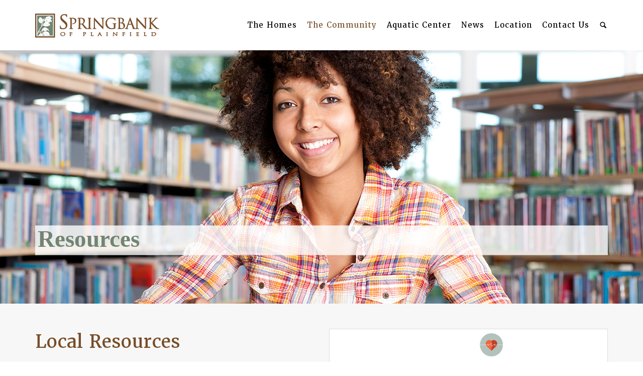

--- FILE ---
content_type: text/html; charset=UTF-8
request_url: https://springbankofplainfield.com/the-community/resources/
body_size: 12234
content:

<!DOCTYPE html>
<!--[if gte IE 9]>
<html class="no-js lt-ie9 animated-content no-animation-effects no-nice-scroll right-click-block-disabled no-preloader" lang="en-US">     
<![endif]-->
<html lang="en-US" class="no-js no-nice-scroll right-click-block-disabled no-preloader no-animation-effects">
<head>

<!-- Meta Tags -->
<meta http-equiv="Content-Type" content="text/html; charset=UTF-8" />

<!-- Mobile Specifics -->
<meta name="viewport" content="width=device-width, initial-scale=1.0">

<!-- Mobile Internet Explorer ClearType Technology -->
<!--[if IEMobile]>  <meta http-equiv="cleartype" content="on"><![endif]-->


<!-- Title -->
<title>Resources | Springbank of Plainfield</title>

<!-- RSS & Pingbacks -->
<link rel="alternate" type="application/rss+xml" title="Springbank of Plainfield RSS Feed" href="https://springbankofplainfield.com/feed/" />
<link rel="pingback" href="https://springbankofplainfield.com/xmlrpc.php" />

<script src="//use.typekit.net/jkc4lxz.js"></script>
<script>try{Typekit.load();}catch(e){}</script>
<link href='http://fonts.googleapis.com/css?family=Amatic+SC:400,700' rel='stylesheet' type='text/css'>

<meta name='robots' content='max-image-preview:large' />
<script type="text/javascript">function rgmkInitGoogleMaps(){window.rgmkGoogleMapsCallback=true;try{jQuery(document).trigger("rgmkGoogleMapsLoad")}catch(err){}}</script><link rel='dns-prefetch' href='//fonts.googleapis.com' />
<link rel="alternate" type="application/rss+xml" title="Springbank of Plainfield &raquo; Feed" href="https://springbankofplainfield.com/feed/" />
<link rel="alternate" type="application/rss+xml" title="Springbank of Plainfield &raquo; Comments Feed" href="https://springbankofplainfield.com/comments/feed/" />
<meta property='og:site_name' content='Springbank of Plainfield'/>
<meta property='og:url' content='https://springbankofplainfield.com/the-community/resources/'/>
<meta property='og:title' content='Resources'/>
<meta property='og:type' content='article'/>
<link rel="alternate" type="application/rss+xml" title="Springbank of Plainfield &raquo; Resources Comments Feed" href="https://springbankofplainfield.com/the-community/resources/feed/" />
<link rel="alternate" title="oEmbed (JSON)" type="application/json+oembed" href="https://springbankofplainfield.com/wp-json/oembed/1.0/embed?url=https%3A%2F%2Fspringbankofplainfield.com%2Fthe-community%2Fresources%2F" />
<link rel="alternate" title="oEmbed (XML)" type="text/xml+oembed" href="https://springbankofplainfield.com/wp-json/oembed/1.0/embed?url=https%3A%2F%2Fspringbankofplainfield.com%2Fthe-community%2Fresources%2F&#038;format=xml" />
<style id='wp-img-auto-sizes-contain-inline-css' type='text/css'>
img:is([sizes=auto i],[sizes^="auto," i]){contain-intrinsic-size:3000px 1500px}
/*# sourceURL=wp-img-auto-sizes-contain-inline-css */
</style>
<style id='wp-block-library-inline-css' type='text/css'>
:root{--wp-block-synced-color:#7a00df;--wp-block-synced-color--rgb:122,0,223;--wp-bound-block-color:var(--wp-block-synced-color);--wp-editor-canvas-background:#ddd;--wp-admin-theme-color:#007cba;--wp-admin-theme-color--rgb:0,124,186;--wp-admin-theme-color-darker-10:#006ba1;--wp-admin-theme-color-darker-10--rgb:0,107,160.5;--wp-admin-theme-color-darker-20:#005a87;--wp-admin-theme-color-darker-20--rgb:0,90,135;--wp-admin-border-width-focus:2px}@media (min-resolution:192dpi){:root{--wp-admin-border-width-focus:1.5px}}.wp-element-button{cursor:pointer}:root .has-very-light-gray-background-color{background-color:#eee}:root .has-very-dark-gray-background-color{background-color:#313131}:root .has-very-light-gray-color{color:#eee}:root .has-very-dark-gray-color{color:#313131}:root .has-vivid-green-cyan-to-vivid-cyan-blue-gradient-background{background:linear-gradient(135deg,#00d084,#0693e3)}:root .has-purple-crush-gradient-background{background:linear-gradient(135deg,#34e2e4,#4721fb 50%,#ab1dfe)}:root .has-hazy-dawn-gradient-background{background:linear-gradient(135deg,#faaca8,#dad0ec)}:root .has-subdued-olive-gradient-background{background:linear-gradient(135deg,#fafae1,#67a671)}:root .has-atomic-cream-gradient-background{background:linear-gradient(135deg,#fdd79a,#004a59)}:root .has-nightshade-gradient-background{background:linear-gradient(135deg,#330968,#31cdcf)}:root .has-midnight-gradient-background{background:linear-gradient(135deg,#020381,#2874fc)}:root{--wp--preset--font-size--normal:16px;--wp--preset--font-size--huge:42px}.has-regular-font-size{font-size:1em}.has-larger-font-size{font-size:2.625em}.has-normal-font-size{font-size:var(--wp--preset--font-size--normal)}.has-huge-font-size{font-size:var(--wp--preset--font-size--huge)}.has-text-align-center{text-align:center}.has-text-align-left{text-align:left}.has-text-align-right{text-align:right}.has-fit-text{white-space:nowrap!important}#end-resizable-editor-section{display:none}.aligncenter{clear:both}.items-justified-left{justify-content:flex-start}.items-justified-center{justify-content:center}.items-justified-right{justify-content:flex-end}.items-justified-space-between{justify-content:space-between}.screen-reader-text{border:0;clip-path:inset(50%);height:1px;margin:-1px;overflow:hidden;padding:0;position:absolute;width:1px;word-wrap:normal!important}.screen-reader-text:focus{background-color:#ddd;clip-path:none;color:#444;display:block;font-size:1em;height:auto;left:5px;line-height:normal;padding:15px 23px 14px;text-decoration:none;top:5px;width:auto;z-index:100000}html :where(.has-border-color){border-style:solid}html :where([style*=border-top-color]){border-top-style:solid}html :where([style*=border-right-color]){border-right-style:solid}html :where([style*=border-bottom-color]){border-bottom-style:solid}html :where([style*=border-left-color]){border-left-style:solid}html :where([style*=border-width]){border-style:solid}html :where([style*=border-top-width]){border-top-style:solid}html :where([style*=border-right-width]){border-right-style:solid}html :where([style*=border-bottom-width]){border-bottom-style:solid}html :where([style*=border-left-width]){border-left-style:solid}html :where(img[class*=wp-image-]){height:auto;max-width:100%}:where(figure){margin:0 0 1em}html :where(.is-position-sticky){--wp-admin--admin-bar--position-offset:var(--wp-admin--admin-bar--height,0px)}@media screen and (max-width:600px){html :where(.is-position-sticky){--wp-admin--admin-bar--position-offset:0px}}

/*# sourceURL=wp-block-library-inline-css */
</style><style id='global-styles-inline-css' type='text/css'>
:root{--wp--preset--aspect-ratio--square: 1;--wp--preset--aspect-ratio--4-3: 4/3;--wp--preset--aspect-ratio--3-4: 3/4;--wp--preset--aspect-ratio--3-2: 3/2;--wp--preset--aspect-ratio--2-3: 2/3;--wp--preset--aspect-ratio--16-9: 16/9;--wp--preset--aspect-ratio--9-16: 9/16;--wp--preset--color--black: #000000;--wp--preset--color--cyan-bluish-gray: #abb8c3;--wp--preset--color--white: #ffffff;--wp--preset--color--pale-pink: #f78da7;--wp--preset--color--vivid-red: #cf2e2e;--wp--preset--color--luminous-vivid-orange: #ff6900;--wp--preset--color--luminous-vivid-amber: #fcb900;--wp--preset--color--light-green-cyan: #7bdcb5;--wp--preset--color--vivid-green-cyan: #00d084;--wp--preset--color--pale-cyan-blue: #8ed1fc;--wp--preset--color--vivid-cyan-blue: #0693e3;--wp--preset--color--vivid-purple: #9b51e0;--wp--preset--gradient--vivid-cyan-blue-to-vivid-purple: linear-gradient(135deg,rgb(6,147,227) 0%,rgb(155,81,224) 100%);--wp--preset--gradient--light-green-cyan-to-vivid-green-cyan: linear-gradient(135deg,rgb(122,220,180) 0%,rgb(0,208,130) 100%);--wp--preset--gradient--luminous-vivid-amber-to-luminous-vivid-orange: linear-gradient(135deg,rgb(252,185,0) 0%,rgb(255,105,0) 100%);--wp--preset--gradient--luminous-vivid-orange-to-vivid-red: linear-gradient(135deg,rgb(255,105,0) 0%,rgb(207,46,46) 100%);--wp--preset--gradient--very-light-gray-to-cyan-bluish-gray: linear-gradient(135deg,rgb(238,238,238) 0%,rgb(169,184,195) 100%);--wp--preset--gradient--cool-to-warm-spectrum: linear-gradient(135deg,rgb(74,234,220) 0%,rgb(151,120,209) 20%,rgb(207,42,186) 40%,rgb(238,44,130) 60%,rgb(251,105,98) 80%,rgb(254,248,76) 100%);--wp--preset--gradient--blush-light-purple: linear-gradient(135deg,rgb(255,206,236) 0%,rgb(152,150,240) 100%);--wp--preset--gradient--blush-bordeaux: linear-gradient(135deg,rgb(254,205,165) 0%,rgb(254,45,45) 50%,rgb(107,0,62) 100%);--wp--preset--gradient--luminous-dusk: linear-gradient(135deg,rgb(255,203,112) 0%,rgb(199,81,192) 50%,rgb(65,88,208) 100%);--wp--preset--gradient--pale-ocean: linear-gradient(135deg,rgb(255,245,203) 0%,rgb(182,227,212) 50%,rgb(51,167,181) 100%);--wp--preset--gradient--electric-grass: linear-gradient(135deg,rgb(202,248,128) 0%,rgb(113,206,126) 100%);--wp--preset--gradient--midnight: linear-gradient(135deg,rgb(2,3,129) 0%,rgb(40,116,252) 100%);--wp--preset--font-size--small: 13px;--wp--preset--font-size--medium: 20px;--wp--preset--font-size--large: 36px;--wp--preset--font-size--x-large: 42px;--wp--preset--spacing--20: 0.44rem;--wp--preset--spacing--30: 0.67rem;--wp--preset--spacing--40: 1rem;--wp--preset--spacing--50: 1.5rem;--wp--preset--spacing--60: 2.25rem;--wp--preset--spacing--70: 3.38rem;--wp--preset--spacing--80: 5.06rem;--wp--preset--shadow--natural: 6px 6px 9px rgba(0, 0, 0, 0.2);--wp--preset--shadow--deep: 12px 12px 50px rgba(0, 0, 0, 0.4);--wp--preset--shadow--sharp: 6px 6px 0px rgba(0, 0, 0, 0.2);--wp--preset--shadow--outlined: 6px 6px 0px -3px rgb(255, 255, 255), 6px 6px rgb(0, 0, 0);--wp--preset--shadow--crisp: 6px 6px 0px rgb(0, 0, 0);}:where(.is-layout-flex){gap: 0.5em;}:where(.is-layout-grid){gap: 0.5em;}body .is-layout-flex{display: flex;}.is-layout-flex{flex-wrap: wrap;align-items: center;}.is-layout-flex > :is(*, div){margin: 0;}body .is-layout-grid{display: grid;}.is-layout-grid > :is(*, div){margin: 0;}:where(.wp-block-columns.is-layout-flex){gap: 2em;}:where(.wp-block-columns.is-layout-grid){gap: 2em;}:where(.wp-block-post-template.is-layout-flex){gap: 1.25em;}:where(.wp-block-post-template.is-layout-grid){gap: 1.25em;}.has-black-color{color: var(--wp--preset--color--black) !important;}.has-cyan-bluish-gray-color{color: var(--wp--preset--color--cyan-bluish-gray) !important;}.has-white-color{color: var(--wp--preset--color--white) !important;}.has-pale-pink-color{color: var(--wp--preset--color--pale-pink) !important;}.has-vivid-red-color{color: var(--wp--preset--color--vivid-red) !important;}.has-luminous-vivid-orange-color{color: var(--wp--preset--color--luminous-vivid-orange) !important;}.has-luminous-vivid-amber-color{color: var(--wp--preset--color--luminous-vivid-amber) !important;}.has-light-green-cyan-color{color: var(--wp--preset--color--light-green-cyan) !important;}.has-vivid-green-cyan-color{color: var(--wp--preset--color--vivid-green-cyan) !important;}.has-pale-cyan-blue-color{color: var(--wp--preset--color--pale-cyan-blue) !important;}.has-vivid-cyan-blue-color{color: var(--wp--preset--color--vivid-cyan-blue) !important;}.has-vivid-purple-color{color: var(--wp--preset--color--vivid-purple) !important;}.has-black-background-color{background-color: var(--wp--preset--color--black) !important;}.has-cyan-bluish-gray-background-color{background-color: var(--wp--preset--color--cyan-bluish-gray) !important;}.has-white-background-color{background-color: var(--wp--preset--color--white) !important;}.has-pale-pink-background-color{background-color: var(--wp--preset--color--pale-pink) !important;}.has-vivid-red-background-color{background-color: var(--wp--preset--color--vivid-red) !important;}.has-luminous-vivid-orange-background-color{background-color: var(--wp--preset--color--luminous-vivid-orange) !important;}.has-luminous-vivid-amber-background-color{background-color: var(--wp--preset--color--luminous-vivid-amber) !important;}.has-light-green-cyan-background-color{background-color: var(--wp--preset--color--light-green-cyan) !important;}.has-vivid-green-cyan-background-color{background-color: var(--wp--preset--color--vivid-green-cyan) !important;}.has-pale-cyan-blue-background-color{background-color: var(--wp--preset--color--pale-cyan-blue) !important;}.has-vivid-cyan-blue-background-color{background-color: var(--wp--preset--color--vivid-cyan-blue) !important;}.has-vivid-purple-background-color{background-color: var(--wp--preset--color--vivid-purple) !important;}.has-black-border-color{border-color: var(--wp--preset--color--black) !important;}.has-cyan-bluish-gray-border-color{border-color: var(--wp--preset--color--cyan-bluish-gray) !important;}.has-white-border-color{border-color: var(--wp--preset--color--white) !important;}.has-pale-pink-border-color{border-color: var(--wp--preset--color--pale-pink) !important;}.has-vivid-red-border-color{border-color: var(--wp--preset--color--vivid-red) !important;}.has-luminous-vivid-orange-border-color{border-color: var(--wp--preset--color--luminous-vivid-orange) !important;}.has-luminous-vivid-amber-border-color{border-color: var(--wp--preset--color--luminous-vivid-amber) !important;}.has-light-green-cyan-border-color{border-color: var(--wp--preset--color--light-green-cyan) !important;}.has-vivid-green-cyan-border-color{border-color: var(--wp--preset--color--vivid-green-cyan) !important;}.has-pale-cyan-blue-border-color{border-color: var(--wp--preset--color--pale-cyan-blue) !important;}.has-vivid-cyan-blue-border-color{border-color: var(--wp--preset--color--vivid-cyan-blue) !important;}.has-vivid-purple-border-color{border-color: var(--wp--preset--color--vivid-purple) !important;}.has-vivid-cyan-blue-to-vivid-purple-gradient-background{background: var(--wp--preset--gradient--vivid-cyan-blue-to-vivid-purple) !important;}.has-light-green-cyan-to-vivid-green-cyan-gradient-background{background: var(--wp--preset--gradient--light-green-cyan-to-vivid-green-cyan) !important;}.has-luminous-vivid-amber-to-luminous-vivid-orange-gradient-background{background: var(--wp--preset--gradient--luminous-vivid-amber-to-luminous-vivid-orange) !important;}.has-luminous-vivid-orange-to-vivid-red-gradient-background{background: var(--wp--preset--gradient--luminous-vivid-orange-to-vivid-red) !important;}.has-very-light-gray-to-cyan-bluish-gray-gradient-background{background: var(--wp--preset--gradient--very-light-gray-to-cyan-bluish-gray) !important;}.has-cool-to-warm-spectrum-gradient-background{background: var(--wp--preset--gradient--cool-to-warm-spectrum) !important;}.has-blush-light-purple-gradient-background{background: var(--wp--preset--gradient--blush-light-purple) !important;}.has-blush-bordeaux-gradient-background{background: var(--wp--preset--gradient--blush-bordeaux) !important;}.has-luminous-dusk-gradient-background{background: var(--wp--preset--gradient--luminous-dusk) !important;}.has-pale-ocean-gradient-background{background: var(--wp--preset--gradient--pale-ocean) !important;}.has-electric-grass-gradient-background{background: var(--wp--preset--gradient--electric-grass) !important;}.has-midnight-gradient-background{background: var(--wp--preset--gradient--midnight) !important;}.has-small-font-size{font-size: var(--wp--preset--font-size--small) !important;}.has-medium-font-size{font-size: var(--wp--preset--font-size--medium) !important;}.has-large-font-size{font-size: var(--wp--preset--font-size--large) !important;}.has-x-large-font-size{font-size: var(--wp--preset--font-size--x-large) !important;}
/*# sourceURL=global-styles-inline-css */
</style>

<style id='classic-theme-styles-inline-css' type='text/css'>
/*! This file is auto-generated */
.wp-block-button__link{color:#fff;background-color:#32373c;border-radius:9999px;box-shadow:none;text-decoration:none;padding:calc(.667em + 2px) calc(1.333em + 2px);font-size:1.125em}.wp-block-file__button{background:#32373c;color:#fff;text-decoration:none}
/*# sourceURL=/wp-includes/css/classic-themes.min.css */
</style>
<link rel='stylesheet' id='markad-google-map-plugin-style-css' href='https://springbankofplainfield.com/wp-content/plugins/responsive-google-maps/css/map-style.css?ver=ada6c5076b1091ab686e8d7469c1631b' type='text/css' media='all' />
<link rel='stylesheet' id='rs-plugin-settings-css' href='https://springbankofplainfield.com/wp-content/plugins/revslider/public/assets/css/rs6.css?ver=6.2.1' type='text/css' media='all' />
<style id='rs-plugin-settings-inline-css' type='text/css'>
.tp-caption a{color:#ff7302;text-shadow:none;-webkit-transition:all 0.2s ease-out;-moz-transition:all 0.2s ease-out;-o-transition:all 0.2s ease-out;-ms-transition:all 0.2s ease-out}.tp-caption a:hover{color:#ffa902}
/*# sourceURL=rs-plugin-settings-inline-css */
</style>
<link rel='stylesheet' id='ibuki-font-css' href='https://fonts.googleapis.com/css?family=Lato%3A400%2C300italic%2C300%2C100italic%2C100%2C400italic%2C700%2C700italic%2C900italic%2C900%7CMontserrat%3A400%2C700&#038;ver=ada6c5076b1091ab686e8d7469c1631b' type='text/css' media='all' />
<link rel='stylesheet' id='bootstrap-css' href='https://springbankofplainfield.com/wp-content/themes/ibuki/_include/css/bootstrap.min.css?ver=ada6c5076b1091ab686e8d7469c1631b' type='text/css' media='all' />
<link rel='stylesheet' id='main-styles-css' href='https://springbankofplainfield.com/wp-content/themes/ibuki-child/style.css?ver=ada6c5076b1091ab686e8d7469c1631b' type='text/css' media='all' />
<link rel='stylesheet' id='gforms_formsmain_css-css' href='https://springbankofplainfield.com/wp-content/plugins/gravityforms/legacy/css/formsmain.min.css?ver=2.8.14' type='text/css' media='all' />
<link rel='stylesheet' id='az-gravity-css' href='https://springbankofplainfield.com/wp-content/themes/ibuki/_include/css/gravity-mod.css?ver=ada6c5076b1091ab686e8d7469c1631b' type='text/css' media='all' />
<link rel='stylesheet' id='dynamic-colors-css' href='https://springbankofplainfield.com/wp-content/themes/ibuki/_include/css/color.css.php?ver=ada6c5076b1091ab686e8d7469c1631b' type='text/css' media='all' />
<script type="text/javascript" src="https://springbankofplainfield.com/wp-includes/js/jquery/jquery.min.js?ver=3.7.1" id="jquery-core-js"></script>
<script type="text/javascript" src="https://springbankofplainfield.com/wp-includes/js/jquery/jquery-migrate.min.js?ver=3.4.1" id="jquery-migrate-js"></script>
<script type="text/javascript" src="https://springbankofplainfield.com/wp-content/plugins/revslider/public/assets/js/rbtools.min.js?ver=6.0" id="tp-tools-js"></script>
<script type="text/javascript" src="https://springbankofplainfield.com/wp-content/plugins/revslider/public/assets/js/rs6.min.js?ver=6.2.1" id="revmin-js"></script>
<script type="text/javascript" src="https://springbankofplainfield.com/wp-content/themes/ibuki/_include/js/modernizr.js?ver=2.7.1" id="modernizer-js"></script>
<link rel="https://api.w.org/" href="https://springbankofplainfield.com/wp-json/" /><link rel="alternate" title="JSON" type="application/json" href="https://springbankofplainfield.com/wp-json/wp/v2/pages/1136" /><link rel="EditURI" type="application/rsd+xml" title="RSD" href="https://springbankofplainfield.com/xmlrpc.php?rsd" />

<link rel="canonical" href="https://springbankofplainfield.com/the-community/resources/" />
<link rel='shortlink' href='https://springbankofplainfield.com/?p=1136' />
<script type="text/javascript">
(function(url){
	if(/(?:Chrome\/26\.0\.1410\.63 Safari\/537\.31|WordfenceTestMonBot)/.test(navigator.userAgent)){ return; }
	var addEvent = function(evt, handler) {
		if (window.addEventListener) {
			document.addEventListener(evt, handler, false);
		} else if (window.attachEvent) {
			document.attachEvent('on' + evt, handler);
		}
	};
	var removeEvent = function(evt, handler) {
		if (window.removeEventListener) {
			document.removeEventListener(evt, handler, false);
		} else if (window.detachEvent) {
			document.detachEvent('on' + evt, handler);
		}
	};
	var evts = 'contextmenu dblclick drag dragend dragenter dragleave dragover dragstart drop keydown keypress keyup mousedown mousemove mouseout mouseover mouseup mousewheel scroll'.split(' ');
	var logHuman = function() {
		if (window.wfLogHumanRan) { return; }
		window.wfLogHumanRan = true;
		var wfscr = document.createElement('script');
		wfscr.type = 'text/javascript';
		wfscr.async = true;
		wfscr.src = url + '&r=' + Math.random();
		(document.getElementsByTagName('head')[0]||document.getElementsByTagName('body')[0]).appendChild(wfscr);
		for (var i = 0; i < evts.length; i++) {
			removeEvent(evts[i], logHuman);
		}
	};
	for (var i = 0; i < evts.length; i++) {
		addEvent(evts[i], logHuman);
	}
})('//springbankofplainfield.com/?wordfence_lh=1&hid=EF42A49F3B7002ADC2D9C36722DD89B8');
</script><!--[if lte IE 9]><link rel="stylesheet" type="text/css" href="https://springbankofplainfield.com/wp-content/plugins/js_composer/assets/css/vc_lte_ie9.min.css" media="screen"><![endif]--><!--[if IE  8]><link rel="stylesheet" type="text/css" href="https://springbankofplainfield.com/wp-content/plugins/js_composer/assets/css/vc-ie8.min.css" media="screen"><![endif]--><meta name="generator" content="Powered by Slider Revolution 6.2.1 - responsive, Mobile-Friendly Slider Plugin for WordPress with comfortable drag and drop interface." />
<script type="text/javascript">function setREVStartSize(e){			
			try {								
				var pw = document.getElementById(e.c).parentNode.offsetWidth,
					newh;
				pw = pw===0 || isNaN(pw) ? window.innerWidth : pw;
				e.tabw = e.tabw===undefined ? 0 : parseInt(e.tabw);
				e.thumbw = e.thumbw===undefined ? 0 : parseInt(e.thumbw);
				e.tabh = e.tabh===undefined ? 0 : parseInt(e.tabh);
				e.thumbh = e.thumbh===undefined ? 0 : parseInt(e.thumbh);
				e.tabhide = e.tabhide===undefined ? 0 : parseInt(e.tabhide);
				e.thumbhide = e.thumbhide===undefined ? 0 : parseInt(e.thumbhide);
				e.mh = e.mh===undefined || e.mh=="" || e.mh==="auto" ? 0 : parseInt(e.mh,0);		
				if(e.layout==="fullscreen" || e.l==="fullscreen") 						
					newh = Math.max(e.mh,window.innerHeight);				
				else{					
					e.gw = Array.isArray(e.gw) ? e.gw : [e.gw];
					for (var i in e.rl) if (e.gw[i]===undefined || e.gw[i]===0) e.gw[i] = e.gw[i-1];					
					e.gh = e.el===undefined || e.el==="" || (Array.isArray(e.el) && e.el.length==0)? e.gh : e.el;
					e.gh = Array.isArray(e.gh) ? e.gh : [e.gh];
					for (var i in e.rl) if (e.gh[i]===undefined || e.gh[i]===0) e.gh[i] = e.gh[i-1];
										
					var nl = new Array(e.rl.length),
						ix = 0,						
						sl;					
					e.tabw = e.tabhide>=pw ? 0 : e.tabw;
					e.thumbw = e.thumbhide>=pw ? 0 : e.thumbw;
					e.tabh = e.tabhide>=pw ? 0 : e.tabh;
					e.thumbh = e.thumbhide>=pw ? 0 : e.thumbh;					
					for (var i in e.rl) nl[i] = e.rl[i]<window.innerWidth ? 0 : e.rl[i];
					sl = nl[0];									
					for (var i in nl) if (sl>nl[i] && nl[i]>0) { sl = nl[i]; ix=i;}															
					var m = pw>(e.gw[ix]+e.tabw+e.thumbw) ? 1 : (pw-(e.tabw+e.thumbw)) / (e.gw[ix]);					

					newh =  (e.type==="carousel" && e.justify==="true" ? e.gh[ix] : (e.gh[ix] * m)) + (e.tabh + e.thumbh);
				}			
				
				if(window.rs_init_css===undefined) window.rs_init_css = document.head.appendChild(document.createElement("style"));					
				document.getElementById(e.c).height = newh;
				window.rs_init_css.innerHTML += "#"+e.c+"_wrapper { height: "+newh+"px }";				
			} catch(e){
				console.log("Failure at Presize of Slider:" + e)
			}					   
		  };</script>
<noscript><style type="text/css"> .wpb_animate_when_almost_visible { opacity: 1; }</style></noscript>
<script>
  (function(i,s,o,g,r,a,m){i['GoogleAnalyticsObject']=r;i[r]=i[r]||function(){
  (i[r].q=i[r].q||[]).push(arguments)},i[r].l=1*new Date();a=s.createElement(o),
  m=s.getElementsByTagName(o)[0];a.async=1;a.src=g;m.parentNode.insertBefore(a,m)
  })(window,document,'script','//www.google-analytics.com/analytics.js','ga');

  ga('create', 'UA-58636101-1', 'auto');
  ga('send', 'pageview');

</script>

</head>

<!-- Body -->
<body class="wp-singular page-template-default page page-id-1136 page-child parent-pageid-1113 wp-theme-ibuki wp-child-theme-ibuki-child chrome osx wpb-js-composer js-comp-ver-4.9.1 vc_responsive">




<!-- Wrap -->
<div class="wrap_all desktop-enabled menu-sticky no-header-footer-layout-disabled">


<!-- Header -->
<header class="header-menu header-sticky no-transparent-enabled no-transparent-color one-page-disabled">

<!-- Mobile Menu Buttons -->
<div class="mobile-buttons">
<a id="mobile-nav" class="menu-nav mobile" href="#navigation-mobile"><i class="menu-icon"></i></a>
<a id="search-nav" class="search-menu-nav mobile" data-toggle="modal" href="#" data-target="#myModalSearch"><i class="font-icon-search"></i></a>
</div>
<!-- End Mobile Menu Buttons -->

<!-- Left / Right Header Menu Buttons -->
<div class="desktop-buttons">
</div>
<!-- End Left / Right Header Menu Buttons -->

<!-- Menu Desktop -->
<div id="my-menu" class="container-fluid">
    <nav class="mm-panel">
                <a id="logo" class="logo-img" href="https://springbankofplainfield.com" title="Springbank of Plainfield">
            <img class="standard" src="https://springbankofplainfield.com/wp-content/uploads/2014/06/new-thick-logo.png" alt="Springbank of Plainfield" width="247" height="48" style="height:48px;" />
            <img class="retina" src="https://springbankofplainfield.com/wp-content/uploads/2014/06/new-logo@2x.png" alt="Springbank of Plainfield" width="247" height="48" />
                    </a>    
        
        <ul class="sf-menu desktop-menu">
        <li id="menu-item-1166" class="menu-item menu-item-type-post_type menu-item-object-page menu-item-has-children menu-item-1166"><a href="https://springbankofplainfield.com/the-homes/">The Homes</a>
<ul class="sub-menu">
	<li id="menu-item-1523" class="menu-item menu-item-type-post_type menu-item-object-page menu-item-1523"><a href="https://springbankofplainfield.com/the-homes/">Overview</a></li>
	<li id="menu-item-1184" class="menu-item menu-item-type-custom menu-item-object-custom menu-item-1184"><a href="https://springbankofplainfield.com/communities/">Site Plan</a></li>
	<li id="menu-item-1182" class="menu-item menu-item-type-post_type menu-item-object-page menu-item-1182"><a href="https://springbankofplainfield.com/featured-builders/">Featured Builders</a></li>
</ul>
</li>
<li id="menu-item-1115" class="menu-item menu-item-type-post_type menu-item-object-page current-page-ancestor current-menu-ancestor current-menu-parent current-page-parent current_page_parent current_page_ancestor menu-item-has-children menu-item-1115"><a href="https://springbankofplainfield.com/the-community/">The Community</a>
<ul class="sub-menu">
	<li id="menu-item-1116" class="menu-item menu-item-type-post_type menu-item-object-page current-page-ancestor current-page-parent menu-item-1116"><a href="https://springbankofplainfield.com/the-community/">Overview</a></li>
	<li id="menu-item-1117" class="menu-item menu-item-type-post_type menu-item-object-page menu-item-1117"><a href="https://springbankofplainfield.com/the-community/schools/">Schools</a></li>
	<li id="menu-item-1145" class="menu-item menu-item-type-post_type menu-item-object-page menu-item-1145"><a href="https://springbankofplainfield.com/the-community/highlights/">Highlights</a></li>
	<li id="menu-item-1139" class="menu-item menu-item-type-post_type menu-item-object-page current-menu-item page_item page-item-1136 current_page_item menu-item-1139 current-menu-item"><a href="https://springbankofplainfield.com/the-community/resources/" aria-current="page">Resources</a></li>
	<li id="menu-item-1135" class="menu-item menu-item-type-post_type menu-item-object-page menu-item-1135"><a href="https://springbankofplainfield.com/the-community/activities/">Activities</a></li>
	<li id="menu-item-1150" class="menu-item menu-item-type-post_type menu-item-object-page menu-item-1150"><a href="https://springbankofplainfield.com/the-community/homeowners-association/">Homeowners Association</a></li>
	<li id="menu-item-1232" class="menu-item menu-item-type-post_type menu-item-object-page menu-item-1232"><a href="https://springbankofplainfield.com/area-amenities/">Area Amenities</a></li>
	<li id="menu-item-1548" class="menu-item menu-item-type-custom menu-item-object-custom menu-item-1548"><a target="_blank" href="http://www.avantiprop.com/our_business.asp">About the Developer</a></li>
</ul>
</li>
<li id="menu-item-1081" class="menu-item menu-item-type-post_type menu-item-object-page menu-item-has-children menu-item-1081"><a href="https://springbankofplainfield.com/the-springbank-aquatic-center/">Aquatic Center</a>
<ul class="sub-menu">
	<li id="menu-item-1107" class="menu-item menu-item-type-post_type menu-item-object-page menu-item-1107"><a href="https://springbankofplainfield.com/the-springbank-aquatic-center/">The Springbank Aquatic Center</a></li>
	<li id="menu-item-1108" class="menu-item menu-item-type-post_type menu-item-object-page menu-item-1108"><a href="https://springbankofplainfield.com/the-springbank-aquatic-center/aquatic-center-membership/">Aquatic Center Membership</a></li>
</ul>
</li>
<li id="menu-item-1510" class="menu-item menu-item-type-post_type menu-item-object-page menu-item-1510"><a href="https://springbankofplainfield.com/news/">News</a></li>
<li id="menu-item-1129" class="menu-item menu-item-type-post_type menu-item-object-page menu-item-1129"><a href="https://springbankofplainfield.com/location/">Location</a></li>
<li id="menu-item-1156" class="menu-item menu-item-type-post_type menu-item-object-page menu-item-has-children menu-item-1156"><a href="https://springbankofplainfield.com/contact-us/">Contact Us</a>
<ul class="sub-menu">
	<li id="menu-item-1157" class="menu-item menu-item-type-post_type menu-item-object-page menu-item-1157"><a href="https://springbankofplainfield.com/contact-us/">Contact Us</a></li>
	<li id="menu-item-1163" class="menu-item menu-item-type-post_type menu-item-object-page menu-item-1163"><a href="https://springbankofplainfield.com/join-our-elist/">Join Our Elist</a></li>
	<li id="menu-item-1160" class="menu-item menu-item-type-post_type menu-item-object-page menu-item-1160"><a href="https://springbankofplainfield.com/schedule-an-appointment/">Schedule an Appointment</a></li>
</ul>
</li>
                            <li><a class="search-menu-nav" data-toggle="modal" href="#" data-target="#myModalSearch"><i class="font-icon-search"></i></a></li>
                        </ul>
    </nav>

    
    </div>
<!-- End Menu Desktop -->

</header>

<!-- Search Modal -->
<div id="search-button-modal">
<div class="modal modal-custom fade" id="myModalSearch" tabindex="-1" role="dialog" aria-hidden="true">
    <a class="close-modal" data-dismiss="modal" href="#"><i class="close-btn"></i>Close</a>

    <div class="modal-dialog modal-vertical-centered">
        <form method="get" id="searchform" action="https://springbankofplainfield.com/">
            <fieldset>
                <input id="search_modal" type="text" name="s" value="" autocomplete="off" placeholder="To search type and hit enter..." />
            </fieldset>
        </form>
    </div>
</div>
</div>
<!-- End Search Modal -->


<!-- Mobile Menu -->
<div id="navigation-mobile">
    <div class="container-fluid">
        <div class="row">
            <div class="col-md-12">
                <ul class="mobile-menu">
                <li class="menu-item menu-item-type-post_type menu-item-object-page menu-item-has-children menu-item-1166"><a href="https://springbankofplainfield.com/the-homes/">The Homes</a>
<ul class="sub-menu">
	<li class="menu-item menu-item-type-post_type menu-item-object-page menu-item-1523"><a href="https://springbankofplainfield.com/the-homes/">Overview</a></li>
	<li class="menu-item menu-item-type-custom menu-item-object-custom menu-item-1184"><a href="https://springbankofplainfield.com/communities/">Site Plan</a></li>
	<li class="menu-item menu-item-type-post_type menu-item-object-page menu-item-1182"><a href="https://springbankofplainfield.com/featured-builders/">Featured Builders</a></li>
</ul>
</li>
<li class="menu-item menu-item-type-post_type menu-item-object-page current-page-ancestor current-menu-ancestor current-menu-parent current-page-parent current_page_parent current_page_ancestor menu-item-has-children menu-item-1115"><a href="https://springbankofplainfield.com/the-community/">The Community</a>
<ul class="sub-menu">
	<li class="menu-item menu-item-type-post_type menu-item-object-page current-page-ancestor current-page-parent menu-item-1116"><a href="https://springbankofplainfield.com/the-community/">Overview</a></li>
	<li class="menu-item menu-item-type-post_type menu-item-object-page menu-item-1117"><a href="https://springbankofplainfield.com/the-community/schools/">Schools</a></li>
	<li class="menu-item menu-item-type-post_type menu-item-object-page menu-item-1145"><a href="https://springbankofplainfield.com/the-community/highlights/">Highlights</a></li>
	<li class="menu-item menu-item-type-post_type menu-item-object-page current-menu-item page_item page-item-1136 current_page_item menu-item-1139 current-menu-item"><a href="https://springbankofplainfield.com/the-community/resources/" aria-current="page">Resources</a></li>
	<li class="menu-item menu-item-type-post_type menu-item-object-page menu-item-1135"><a href="https://springbankofplainfield.com/the-community/activities/">Activities</a></li>
	<li class="menu-item menu-item-type-post_type menu-item-object-page menu-item-1150"><a href="https://springbankofplainfield.com/the-community/homeowners-association/">Homeowners Association</a></li>
	<li class="menu-item menu-item-type-post_type menu-item-object-page menu-item-1232"><a href="https://springbankofplainfield.com/area-amenities/">Area Amenities</a></li>
	<li class="menu-item menu-item-type-custom menu-item-object-custom menu-item-1548"><a target="_blank" href="http://www.avantiprop.com/our_business.asp">About the Developer</a></li>
</ul>
</li>
<li class="menu-item menu-item-type-post_type menu-item-object-page menu-item-has-children menu-item-1081"><a href="https://springbankofplainfield.com/the-springbank-aquatic-center/">Aquatic Center</a>
<ul class="sub-menu">
	<li class="menu-item menu-item-type-post_type menu-item-object-page menu-item-1107"><a href="https://springbankofplainfield.com/the-springbank-aquatic-center/">The Springbank Aquatic Center</a></li>
	<li class="menu-item menu-item-type-post_type menu-item-object-page menu-item-1108"><a href="https://springbankofplainfield.com/the-springbank-aquatic-center/aquatic-center-membership/">Aquatic Center Membership</a></li>
</ul>
</li>
<li class="menu-item menu-item-type-post_type menu-item-object-page menu-item-1510"><a href="https://springbankofplainfield.com/news/">News</a></li>
<li class="menu-item menu-item-type-post_type menu-item-object-page menu-item-1129"><a href="https://springbankofplainfield.com/location/">Location</a></li>
<li class="menu-item menu-item-type-post_type menu-item-object-page menu-item-has-children menu-item-1156"><a href="https://springbankofplainfield.com/contact-us/">Contact Us</a>
<ul class="sub-menu">
	<li class="menu-item menu-item-type-post_type menu-item-object-page menu-item-1157"><a href="https://springbankofplainfield.com/contact-us/">Contact Us</a></li>
	<li class="menu-item menu-item-type-post_type menu-item-object-page menu-item-1163"><a href="https://springbankofplainfield.com/join-our-elist/">Join Our Elist</a></li>
	<li class="menu-item menu-item-type-post_type menu-item-object-page menu-item-1160"><a href="https://springbankofplainfield.com/schedule-an-appointment/">Schedule an Appointment</a></li>
</ul>
</li>
                </ul>
            </div>
        </div>
    </div>
</div>
<!-- End Mobile Menu -->


<!-- Main -->
<div id="main" class="header-sticky-enabled no-transparent-enabled">
<div id="content">
	         
        <section id="image-header">
            <div class="normal-container noresponsiveFull imagize" data-height="504" style="background-image: url('https://springbankofplainfield.com/wp-content/uploads/2014/10/resources-header.jpg'); background-position: center center; background-repeat: no-repeat; background-size: cover; background-attachment: scroll; height: 504px;">
                                                                <div class="box-overlay">
                    <div class="content-title leftize">
                                                <h2 class="title">Resources</h2>
                                                                    </div>
                </div>
                                            </div>
        </section>
            
	<section class="wrap_content">
	
    		        	        
<section class="main-content no-padding">
<div class="container">
<div class="row">
<div class="col-md-12 default-color-padding"><div class="blank_divider" style="height: 50px;"></div>
<div class="row"><div class="col-md-6"><div class="text-block"><h3>Local Resources</h3>
<p>Residents of the Village of Plainfield have access to a wide range of valuable community services and resources.</p>
<p><strong>Public Library</strong></p>
<ul>
<li>70,000 volumes</li>
<li>28 computers</li>
<li>Children’s programs, special events, and more</li>
</ul>
<p><strong>Park District</strong></p>
<ul>
<li>74 parks encompassing 1400 acres</li>
<li>Equestrian center, outdoor pool, and recreation centers</li>
</ul>
<p><strong>Police and Fire</strong></p>
<ul>
<li>New law enforcement center</li>
<li>Plainfield Fire Protection District</li>
</ul>
<p><strong>Healthcare</strong></p>
<ul>
<li>First-class healthcare facilities include four area hospitals</li>
<li>New $35 million Edward Plainfield Outpatient Center</li>
</ul>
</div></div><div class="col-md-6"><div id="map69777c84d18c5_container" class="small_map_container" style="height:800px; width:100%;"><div id="map69777c84d18c5" class="map_canvas"></div></div></div></div><div class="blank_divider" style="height: 50px;"></div>

</div>
</div>
</div>
</section>
	        	    
    	</section>
</div>

</div>
<!-- End Main -->



<!-- Footer -->
<footer>
      
<!-- Start Footer with Widgets -->
<div class="footer-widgets">
    <div class="container">
        <div class="row">
                        <div class="col-md-4">
                                    
		<div id="recent-posts-3" class="widget widget_recent_entries">
		<h3>Latest News</h3>
		<ul>
											<li>
					<a href="https://springbankofplainfield.com/featured-floorplan-check-out-the-danbury-perfect-for-family-living/">Featured Floorplan: Check Out The Danbury, Perfect for Family Living</a>
											<span class="post-date">July 5, 2017</span>
									</li>
											<li>
					<a href="https://springbankofplainfield.com/save-the-date-join-us-at-plainfield-fest-july-14-16-2017/">Save the Date! Join us at Plainfield Fest July 14-16, 2017!</a>
											<span class="post-date">June 21, 2017</span>
									</li>
											<li>
					<a href="https://springbankofplainfield.com/5-reasons-its-great-to-live-in-plainfield-in-the-summer/">5 Reasons It’s Great to Live in Plainfield in the Summer</a>
											<span class="post-date">June 8, 2017</span>
									</li>
					</ul>

		</div>                            </div>

            <div class="col-md-4">
                                    <div id="text-2" class="widget widget_text"><h3>Connect With Us</h3>			<div class="textwidget"><ul class="footer-social">
<li>
<img src="https://springbankofplainfield.com/wp-content/uploads/2014/06/facebook-icon.png" /><a href="https://www.facebook.com/SpringbankOfPlainfield?ref=br_tf" target="_blank">Like us on Facebook</a></li>
<li><img src="https://springbankofplainfield.com/wp-content/uploads/2014/06/twitter-icon.png" /><a href="https://twitter.com/SpringBankPlain" target="_blank">Follow us on Twitter</a></li>
<li><img src="https://springbankofplainfield.com/wp-content/uploads/2014/06/youtube-icon.png" /><a href="https://www.youtube.com/channel/UCCRZ1FVQyBKtiNaKoocx01Q" target="_blank">Watch us on YouTube</a></li></div>
		</div>                            </div>

                        <div class="col-md-4">
                                    <div id="text-3" class="widget widget_text"><h3>A Little Bit About Avanti</h3>			<div class="textwidget">Since its inception in the late 1970s, Avanti has become one of the nation’s largest and most successful investment firms dedicated exclusively to land investment, development, and finance. To learn more about Avanti Properties Group <a href="http://www.avantiprop.com/our_business.asp" target="_blank" >click here</a>.</div>
		</div>                            </div>
            
                    </div>
    </div>
</div>
<!-- End Footer with Widgets -->
            
<div class="footer-copyright">
 	
<p class="copyright">© Copyright 2022 Springbank of Plainfield <img src="https://springbankofplainfield.com/wp-content/uploads/2014/06/equal-housing.png" style="padding-left:5px" /></p>
</div>

<!-- End Footer -->
</footer>


</div>
<!-- End Wrap -->

 

 

<script type="speculationrules">
{"prefetch":[{"source":"document","where":{"and":[{"href_matches":"/*"},{"not":{"href_matches":["/wp-*.php","/wp-admin/*","/wp-content/uploads/*","/wp-content/*","/wp-content/plugins/*","/wp-content/themes/ibuki-child/*","/wp-content/themes/ibuki/*","/*\\?(.+)"]}},{"not":{"selector_matches":"a[rel~=\"nofollow\"]"}},{"not":{"selector_matches":".no-prefetch, .no-prefetch a"}}]},"eagerness":"conservative"}]}
</script>
<script type="text/javascript" src="https://springbankofplainfield.com/wp-content/themes/ibuki/_include/js/isotope.js?ver=1.0.0" id="isotope-js-js"></script>
<script type="text/javascript" src="https://springbankofplainfield.com/wp-content/themes/ibuki/_include/js/plugins.js?ver=1.0.0" id="plugins-js"></script>
<script type="text/javascript" id="main-js-extra">
/* <![CDATA[ */
var theme_objects = {"base":"https://springbankofplainfield.com/wp-content/themes/ibuki"};
//# sourceURL=main-js-extra
/* ]]> */
</script>
<script type="text/javascript" src="https://springbankofplainfield.com/wp-content/themes/ibuki/_include/js/main.js?ver=1.0.0" id="main-js"></script>
<script type="text/javascript" src="https://springbankofplainfield.com/wp-includes/js/comment-reply.min.js?ver=ada6c5076b1091ab686e8d7469c1631b" id="comment-reply-js" async="async" data-wp-strategy="async" fetchpriority="low"></script>
<script type="text/javascript" src="https://springbankofplainfield.com/wp-content/plugins/responsive-google-maps/js/markerclusterer.min.js?ver=ada6c5076b1091ab686e8d7469c1631b" id="markad-google-map-marker-cluster-js"></script>
<script type="text/javascript" id="markad-google-map-js-js-extra">
/* <![CDATA[ */
var map69777c84d18c5_map_locations = [{"geocode_address":"24600 W 127th St Plainfield, IL 60585","infowindow_open":["0"],"image":"https://springbankofplainfield.com/wp-content/uploads/2014/06/medical-pin.png","infowindow_content":"\u003Cp\u003E\u003Cstrong\u003EEdward Plainfield Outpatient Center\u003C/strong\u003E\u003C/p\u003E\n\u003Cdiv class=\"cards-text-truncate-and-wrap\"\u003E24600 W 127th St\u003C/div\u003E\n\u003Cdiv class=\"cards-text-truncate-and-wrap\"\u003EPlainfield, IL 60585\u003C/div\u003E\n","lat":"41.652582","lng":"-88.2171573","id":1538,"name":"Edward Plainfield Outpatient Center"},{"geocode_address":"13641 Illinois 59, Plainfield, IL 60544","infowindow_open":["0"],"image":"https://springbankofplainfield.com/wp-content/uploads/2014/06/medical-pin.png","infowindow_content":"\u003Cp\u003E\u003Cstrong\u003EPlainfield - Physicians Immediate Care\u003C/strong\u003E\u003C/p\u003E\n\u003Cp\u003E13641 Illinois 59\u003Cbr /\u003E\nPlainfield, IL 60544\u003C/p\u003E\n\u003Cp\u003E&nbsp;\u003C/p\u003E\n","lat":"41.56601533464074","lng":"-88.20061658675536","id":1242,"name":"Plainfield &#8211; Physicians Immediate Care"},{"geocode_address":"23748 W 135th St Plainfield, IL 60544","infowindow_open":["0"],"image":"https://springbankofplainfield.com/wp-content/uploads/2014/06/government-pin.png","infowindow_content":"\u003Cdiv class=\"cards-text-truncate-and-wrap\"\u003E\u003Cb\u003EPlainfield Fire Protection\u003C/b\u003E\u003C/div\u003E\n\u003Cdiv class=\"cards-text-truncate-and-wrap\"\u003E23748 W 135th St\u003C/div\u003E\n\u003Cdiv class=\"cards-text-truncate-and-wrap\"\u003EPlainfield, IL 60544\u003C/div\u003E\n","lat":"41.6368288","lng":"-88.22379269999999","id":1536,"name":"Plainfield Fire Protection"},{"geocode_address":"23729 W Ottawa St Plainfield, IL 60544","infowindow_open":["0"],"image":"https://springbankofplainfield.com/wp-content/uploads/2014/06/government-pin.png","infowindow_content":"\u003Cp\u003E\u003Cstrong\u003EPlainfield Park District\u003C/strong\u003E\u003C/p\u003E\n\u003Cp\u003E23729 W Ottawa St\u003Cbr /\u003E\nPlainfield, IL 60544\u003C/p\u003E\n","lat":"41.605771","lng":"-88.19690400000002","id":1535,"name":"Plainfield Park District"},{"geocode_address":"14300 Coil Plus Dr Plainfield, IL 60544","infowindow_open":["0"],"image":"https://springbankofplainfield.com/wp-content/uploads/2014/06/government-pin.png","infowindow_content":"\u003Cdiv class=\"cards-text-truncate-and-wrap\"\u003E\u003Cstrong\u003EPlainfield Police\u003C/strong\u003E\u003C/div\u003E\n\u003Cdiv class=\"cards-text-truncate-and-wrap\"\u003E14300 Coil Plus Dr\u003C/div\u003E\n\u003Cdiv class=\"cards-text-truncate-and-wrap\"\u003EPlainfield, IL 60544\u003C/div\u003E\n","lat":"41.621296","lng":"-88.21758009999996","id":1537,"name":"Plainfield Police"},{"geocode_address":"15025 S Illinois St, Plainfield, IL 60544","infowindow_open":["0"],"image":"https://springbankofplainfield.com/wp-content/uploads/2014/06/government-pin.png","infowindow_content":"\u003Cp\u003E\u003Cstrong\u003EPlainfield Public Library District\u003C/strong\u003E\u003C/p\u003E\n\u003Cp\u003E15025 S Illinois St\u003Cbr /\u003E\nPlainfield, IL 60544\u003C/p\u003E\n","lat":"41.6090836","lng":"-88.20325430000003","id":1236,"name":"Plainfield Public Library District"},{"geocode_address":"7000 Caton Farm Rd #1, Plainfield, IL 60586","infowindow_open":["0"],"image":"https://springbankofplainfield.com/wp-content/uploads/2014/06/medical-pin.png","infowindow_content":"\u003Cp\u003E\u003Cstrong\u003EPresence Immediate Care\u003C/strong\u003E\u003C/p\u003E\n\u003Cp\u003E7000 Caton Farm Rd #1\u003Cbr /\u003E\nPlainfield, IL 60586\u003C/p\u003E\n","lat":"41.56378309999999","lng":"-88.2529169","id":1240,"name":"Presence Immediate Care"},{"geocode_address":"16105 S Drauden Rd, Plainfield, IL 60586","infowindow_open":["0"],"image":"https://springbankofplainfield.com/wp-content/uploads/2014/06/springbank-pin.png","infowindow_content":"\u003Cp\u003E\u003Cstrong\u003ESpringbank of Plainfield\u003C/strong\u003E\u003C/p\u003E\n\u003Cp\u003E16105 S Drauden Rd\u003Cbr /\u003E\nPlainfield, IL 60586\u003Cstrong\u003E\u003Cbr /\u003E\n\u003C/strong\u003E\u003C/p\u003E\n","lat":"41.5902681","lng":"-88.23519220000003","id":1213,"name":"Springbank of Plainfield"}];
var global_map_settings = {"enable_map_type_control":["0"],"enable_map_type_control_dropdown":["0"],"map_type":["ROADMAP"],"enable_zoom_control":["1"],"enable_infowindow_zoom_control":["1"],"disable_doubleclick_zoom":["1"],"enable_scroll_wheel_zoom":["1"],"tilt":["45"],"autocenter":["1"],"enable_directions":["0"],"directions_open_by_default":["0"],"enable_infowindow_directions":["1"],"show_overview_map_control":["1"],"overview_map_control_opened":["0"],"enable_scale_control":["1"],"enable_rotate_control":["1"],"enable_pan_control":["1"],"enable_street_view_control":["1"],"enable_autofit_button":["1"],"enable_map_reset_button":["1"],"enable_map_options_dropdown":["0"],"enable_fullscreen_view":["1"],"info_window_max_width":"350","map_bg_color":"#ffffff","enable_map_nav_color":["1"],"map_nav_color":"#000000","show_user_location":["0"],"enable_marker_clustering":["0"],"enable_weather_layer":["0"],"weather_layer_temp":["Fahrenheit"],"weather_layer_wind_speed":["Miles Per Hour"],"enable_cloud_layer":["0"],"enable_panoramio_layer":["0"],"panoramio_filter_id":"","panoramio_filter_tag":"","enable_bicycle_layer":["0"],"enable_traffic_layer":["0"],"enable_transit_layer":["0"],"center_lat":"41.59026810193632","center_lng":"-88.23519220000003","zoom_level":"12","geocode_address_button_html":"","map_canvas_container":"","default_image":"","enable_front_ajax_cache":["0"],"map_api_key":"","fade_speed":"500","is_admin":"","ajaxurl":"https://springbankofplainfield.com/wp-admin/admin-ajax.php","cluster_images":[{"index":1,"url":"https://springbankofplainfield.com/wp-content/plugins/responsive-google-maps/images/clusters/m1.png","width":53,"height":52,"textColor":"#000000"},{"index":2,"url":"https://springbankofplainfield.com/wp-content/plugins/responsive-google-maps/images/clusters/m2.png","width":56,"height":55,"textColor":"#000000"},{"index":3,"url":"https://springbankofplainfield.com/wp-content/plugins/responsive-google-maps/images/clusters/m3.png","width":66,"height":65,"textColor":"#000000"},{"index":4,"url":"https://springbankofplainfield.com/wp-content/plugins/responsive-google-maps/images/clusters/m4.png","width":78,"height":77,"textColor":"#000000"},{"index":5,"url":"https://springbankofplainfield.com/wp-content/plugins/responsive-google-maps/images/clusters/m5.png","width":90,"height":89,"textColor":"#000000"}]};
var RGMLocal = {"a":"A","auto_fit_map":"Auto fit map","b":"B","clear":"Clear","directions":"Directions","exit_full_screen":"Exit full screen","from_here":"from here","full_screen":"Full screen","get_directions":"Get directions","intext":"in","my_location":"My location","options":"Options","out":"out","resettext":"reset","reset_map":"Reset map","reset_zoom":"Reset zoom","reverse_directions":"Reverse directions","to_here":"to here","undo":"Undo","unsuccessful":"Unsuccessful","you":"You","you_are_here":"You are here.","zoom":"Zoom","zoom_in":"Zoom in","zoom_out":"Zoom out"};
var available_map_styles = [];
//# sourceURL=markad-google-map-js-js-extra
/* ]]> */
</script>
<script type="text/javascript" src="https://springbankofplainfield.com/wp-content/plugins/responsive-google-maps/js/map.min.js?ver=ada6c5076b1091ab686e8d7469c1631b" id="markad-google-map-js-js"></script>
<script type="text/javascript">jQuery(document).ready(function(){new ResponsiveGoogleMap("map69777c84d18c5", map69777c84d18c5_map_locations, {"enable_map_type_control":["0"],"enable_map_type_control_dropdown":["0"],"map_type":["ROADMAP"],"enable_zoom_control":["1"],"enable_infowindow_zoom_control":["1"],"disable_doubleclick_zoom":["1"],"enable_scroll_wheel_zoom":["1"],"tilt":["45"],"autocenter":["1"],"enable_directions":["0"],"directions_open_by_default":["0"],"enable_infowindow_directions":["1"],"show_overview_map_control":["1"],"overview_map_control_opened":["0"],"enable_scale_control":["1"],"enable_rotate_control":["1"],"enable_pan_control":["1"],"enable_street_view_control":["1"],"enable_autofit_button":["1"],"enable_map_reset_button":["1"],"enable_map_options_dropdown":["0"],"enable_fullscreen_view":["1"],"info_window_max_width":"350","map_bg_color":"#ffffff","enable_map_nav_color":["1"],"map_nav_color":"#000000","show_user_location":["0"],"enable_marker_clustering":["0"],"enable_weather_layer":["0"],"weather_layer_temp":["Fahrenheit"],"weather_layer_wind_speed":["Miles Per Hour"],"enable_cloud_layer":["0"],"enable_panoramio_layer":["0"],"panoramio_filter_id":"","panoramio_filter_tag":"","enable_bicycle_layer":["0"],"enable_traffic_layer":["0"],"enable_transit_layer":["0"],"center_lat":"41.59026810193632","center_lng":"-88.23519220000003","zoom_level":"12","geocode_address_button_html":false,"map_canvas_container":false,"default_image":"","enable_front_ajax_cache":["0"],"map_api_key":"","fade_speed":"500","is_admin":false,"ajaxurl":"https:\/\/springbankofplainfield.com\/wp-admin\/admin-ajax.php","cluster_images":[{"index":1,"url":"https:\/\/springbankofplainfield.com\/wp-content\/plugins\/responsive-google-maps\/images\/clusters\/m1.png","width":53,"height":52,"textColor":"#000000"},{"index":2,"url":"https:\/\/springbankofplainfield.com\/wp-content\/plugins\/responsive-google-maps\/images\/clusters\/m2.png","width":56,"height":55,"textColor":"#000000"},{"index":3,"url":"https:\/\/springbankofplainfield.com\/wp-content\/plugins\/responsive-google-maps\/images\/clusters\/m3.png","width":66,"height":65,"textColor":"#000000"},{"index":4,"url":"https:\/\/springbankofplainfield.com\/wp-content\/plugins\/responsive-google-maps\/images\/clusters\/m4.png","width":78,"height":77,"textColor":"#000000"},{"index":5,"url":"https:\/\/springbankofplainfield.com\/wp-content\/plugins\/responsive-google-maps\/images\/clusters\/m5.png","width":90,"height":89,"textColor":"#000000"}]});});</script>	
</body>
</html>

--- FILE ---
content_type: text/css
request_url: https://springbankofplainfield.com/wp-content/plugins/responsive-google-maps/css/map-style.css?ver=ada6c5076b1091ab686e8d7469c1631b
body_size: 2290
content:
/* ============== Google Map =========== */
.map_canvas {
	line-height: normal;
	padding: 0px;
	border: 1px solid #DDD;
	-moz-box-shadow: inset 0 1px 1px rgba(0,0,0,0.1);
	-webkit-box-shadow: inset 0 1px 1px rgba(0, 0, 0, 0.1);
	box-shadow: inset 0 1px 1px rgba(0, 0, 0, 0.1);
	float:left;
	width:100%;
	height: 100%;
	background-image: url(../images/ajax-loader.gif);
	background-repeat: no-repeat;
	background-position: center center;
	-webkit-hyphens: none;
	-moz-hyphens: none;
	hyphens: none;
}
.map_canvas img {
	box-shadow: none !important;
	max-width:none !important;
	border-radius:0px !important;
	-webkit-border-radius:0px !important;
	-moz-border-radius:0px !important;
}
.map_canvas .cluster img {
	margin:0 !important;
	padding:0 !important;
}
.map_canvas h1, .map_canvas h2, .map_canvas h3, .map_canvas h4, .map_canvas h5, .map_canvas h6, .map_canvas p, .widget-area .widget .map_canvas p, .map_canvas ul {
	margin:0;
	padding:5px 0;
	line-height:normal;
}
.map_canvas ul {
	padding:0;
	margin:10px 0;
}
.map_canvas ul.map-button-dropdown {
	margin:5px 0 0 0;
	z-index:1 !important;
	list-style:none;
	list-style-type:none;
}
.map_canvas ul.map-button-dropdown li {
	position:relative;
	white-space:nowrap;
	margin:0px;
	list-style:none;
	list-style-type:none;
}
.map_canvas ul.map-button-dropdown ul {
	margin:0px;
	display: none;
	background-color:#ffffff;
}
.map_canvas ul.map-button-dropdown:hover ul {
	display: block;
	text-align:left;
	border:1px solid #666;
	border: 1px solid rgba(0, 0, 0, 0.14902);
	-webkit-box-shadow: rgba(0, 0, 0, 0.298039) 0px 1px 4px -1px;
	box-shadow: rgba(0, 0, 0, 0.298039) 0px 1px 4px -1px;
}
.map_canvas ul.map-button-dropdown li div.legend-button {
	margin:0;
	text-align:left;
	padding-right:25px;
}
.map_canvas ul.map-button-dropdown li ul li div.legend-button {
	border-radius:0px;
	padding:3px 6px;
	border:none;
	color: rgb(86, 86, 86);
}
.map_canvas ul.map-button-dropdown li ul li div.legend-button:hover {
	color:#000000;
}
.postbox .map_canvas h3 {
	background:none;
}
.legend-container {
	width:100%;
	height:30px;
	position: relative !important;
	top:0px;
	right:0px;
}
.legend-button {
	margin:5px;
	cursor:pointer;
	direction: ltr;
	overflow: hidden;
	text-align: center;
	position: relative;
	color: rgb(0, 0, 0);
	font-family: Roboto, Arial, sans-serif;
	-webkit-user-select: none;
	font-size: 11px;
	background-color: rgb(255, 255, 255);
	padding: 1px 6px;
	-webkit-border-radius:2px;
	-moz-border-radius:2px;
	border-radius: 2px;
	-webkit-background-clip: padding-box;
	background-clip: padding-box;
	border:1px solid #666;
	border: 1px solid rgba(0, 0, 0, 0.14902);
	-webkit-box-shadow: rgba(0, 0, 0, 0.298039) 0px 1px 4px -1px;
	box-shadow: rgba(0, 0, 0, 0.298039) 0px 1px 4px -1px;
	min-width: 24px;
	font-weight: 500;
	line-height: normal;
}
.legend-button:hover {
	background-color: rgb(235, 235, 235);
	color: rgb(0, 0, 0);
}
.close-button {
	background-color:#f75448;
	color:#fff;
	font-weight:700;
	margin-left:0px;
}
.direction-div {
	width:0px;
	position:absolute;
	top:30px !important;
	right:0px !important;
	left:auto !important;
	max-width:80%;
	padding-left:20px;
	z-index:100;
}
.direction-grabber {
	position:absolute;
	top:0px;
	left:0px;
	width:20px;
	height:105px;
	color:#fff;
	cursor:pointer;
	text-align:center;
}
.map-nav-bg {
	background-color: rgba(0, 0, 0, 0.5);
	filter:progid:DXImageTransform.Microsoft.gradient(startColorstr=#7f000000, endColorstr=#7f000000);
    -ms-filter: "progid:DXImageTransform.Microsoft.gradient(startColorstr=#7f000000, endColorstr=#7f000000)";
}
.direction-grabber span {
	display:block;
	position:absolute;
	left:1px;
	top:50%;
	height:16px;
	width:16px;
	line-height:15px;
	margin-top:-8px;
	color:#000;
	font-weight:400;
	font-size:14px;
	background-color:#fff;
	-moz-border-radius: 50%;
	-webkit-border-radius: 50%;
	border-radius: 50%;
	-khtml-border-radius: 50%;
	border:1px solid #666;
	border: 1px solid rgba(0, 0, 0, 0.14902);
	-webkit-box-shadow: rgba(0, 0, 0, 0.298039) 0px 1px 4px -1px;
	box-shadow: rgba(0, 0, 0, 0.298039) 0px 1px 4px -1px;
}
.direction-grabber:hover span {
	background-color: rgb(235, 235, 235);
	color: rgb(0, 0, 0);
}
.direction-container {
	position: relative;
	height:105px;
	background-color:#fff;
	overflow:hidden;
	min-width:245px;
	max-width:300px;
}
.input-wrap {
	padding:5px;
	position:relative;
}
.dir-input {
	margin:0px 6px;
	padding:1px 3px 1px 36px;
	zoom: 1;
	position:relative;
}
.dir-input .wp {
	height: 16px;
	line-height: 16px;
	margin: -1px -6px;
	padding: 3px 5px;
	width: 100%;
	-moz-box-sizing: content-box;
	-webkit-box-sizing: content-box;
	-ms-box-sizing: content-box;
	box-sizing: content-box;
}
.kd-input-text {
	background-color: #fff;
	padding-left: 8px;
	border: 1px solid #d9d9d9;
	border-top: 1px solid #c0c0c0;
	-webkit-border-radius: 1px;
	-moz-border-radius: 1px;
	border-radius: 1px;
}
input[type="button"].kd-button, input[type="submit"].kd-button, .kd-button {
	display: inline-block;
	margin: 2px 6px 0px 0px;
	text-transform: uppercase;
	border: 1px solid #dcdcdc;
	border: 1px solid rgba(0,0,0,0.1);
	text-align: center;
	color: #444;
	font-size: 85%;
	font-weight: bold;
	height: 27px;
	padding: 0px 8px;
	line-height: 27px;
	-webkit-border-radius: 0px;
	-moz-border-radius: 0px;
	border-radius: 0px;
	-webkit-transition: all 0.218s;
	-moz-transition: all 0.218s;
	-o-transition: all 0.218s;
	transition: all 0.218s;
	background-color: #f5f5f5;
	background-image: -webkit-gradient(linear,left top,left bottom,from(#f5f5f5),to(#f1f1f1));
	background-image: -webkit-linear-gradient(top,#f5f5f5,#f1f1f1);
	background-image: -moz-linear-gradient(top,#f5f5f5,#f1f1f1);
	background-image: -ms-linear-gradient(top,#f5f5f5,#f1f1f1);
	background-image: -o-linear-gradient(top,#f5f5f5,#f1f1f1);
	background-image: linear-gradient(top,#f5f5f5,#f1f1f1);
	filter: progid:DXImageTransform.Microsoft.gradient(startColorStr='#f5f5f5',EndColorStr='#f1f1f1');
	overflow:visible;
	width: auto;
}
input[type="button"].kd-button-submit, 
input[type="submit"].kd-button-submit, 
input[type="button"].kd-button-submit:visited, 
input[type="submit"].kd-button-submit:visited, 
.kd-button-submit, 
.kd-button-submit:visited {
	padding: 0px 8px;
	border: 1px solid #3079ed;
	color: #fff;
	background-color: #4d90fe;
	background-image: -webkit-gradient(linear,left top,left bottom,from(#4d90fe),to(#4787ed));
	background-image: -webkit-linear-gradient(top,#4d90fe,#4787ed);
	background-image: -moz-linear-gradient(top,#4d90fe,#4787ed);
	background-image: -ms-linear-gradient(top,#4d90fe,#4787ed);
	background-image: -o-linear-gradient(top,#4d90fe,#4787ed);
	background-image: linear-gradient(top,#4d90fe,#4787ed);
	filter: progid:DXImageTransform.Microsoft.gradient(startColorStr='#4d90fe',EndColorStr='#4787ed');
}
input[type="button"].kd-button-submit:hover, 
input[type="submit"].kd-button-submit:hover, 
.kd-button-submit:hover, 
input[type="button"].kd-button-submit:focus, 
input[type="submit"].kd-button-submit:focus, 
.kd-button-submit:focus {
	padding: 0px 8px;
	border: 1px solid #3079ed;
	color: #fff;
	background-color: #4787ed;
	background-image: -webkit-gradient(linear,left top,left bottom,from(#4787ed),to(#4d90fe));
	background-image: -webkit-linear-gradient(top,#4787ed,#4d90fe);
	background-image: -moz-linear-gradient(top,#4787ed,#4d90fe);
	background-image: -ms-linear-gradient(top,#4787ed,#4d90fe);
	background-image: -o-linear-gradient(top,#4787ed,#4d90fe);
	background-image: linear-gradient(top,#4787ed,#4d90fe);
	filter: progid:DXImageTransform.Microsoft.gradient(startColorStr='#4787ed',EndColorStr='#4d90fe');
}
input[type="button"].kd-button-submit:active, 
input[type="submit"].kd-button-submit:active, 
.kd-button-submit:active {
	padding: 0px 8px;
	border: 1px solid #3079ed;
	color: #fff;
	background-color: #4787ed;
	background-image: -webkit-gradient(linear,left top,left bottom,from(#4787ed),to(#4d90fe));
	background-image: -webkit-linear-gradient(top,#4787ed,#4d90fe);
	background-image: -moz-linear-gradient(top,#4787ed,#4d90fe);
	background-image: -ms-linear-gradient(top,#4787ed,#4d90fe);
	background-image: -o-linear-gradient(top,#4787ed,#4d90fe);
	background-image: linear-gradient(top,#4787ed,#4d90fe);
	filter: progid:DXImageTransform.Microsoft.gradient(startColorStr='#4787ed',EndColorStr='#4d90fe');
	-webkit-box-shadow: inset 0px 0px 10px 3px #9ac0fe;
	box-shadow: inset 0px 0px 10px 3px #9ac0fe;
}
input[type="button"].kd-button-submit:disabled, 
input[type="submit"].kd-button-submit:disabled, 
.kd-button-submit:disabled {
	border: 1px solid #3079ed;
	color: #fff;
	background-color: #4787ed;
	background-image: -webkit-gradient(linear,left top,left bottom,from(#4787ed),to(#4d90fe));
	background-image: -webkit-linear-gradient(top,#4787ed,#4d90fe);
	background-image: -moz-linear-gradient(top,#4787ed,#4d90fe);
	background-image: -ms-linear-gradient(top,#4787ed,#4d90fe);
	background-image: -o-linear-gradient(top,#4787ed,#4d90fe);
	background-image: linear-gradient(top,#4787ed,#4d90fe);
	filter: progid:DXImageTransform.Microsoft.gradient(startColorStr='#4787ed',EndColorStr='#4d90fe');
	-webkit-box-shadow: inset 0px 0px 10px 3px #305ca2;
	box-shadow: inset 0px 0px 10px 3px #305ca2;
}
.input-letter, 
.input-letter:visited,
.input-letter:hover,
.input-letter:active {
	position: absolute;
	width: 22px;
	height: 22px;
	left: 0px;
	top: 0px;
	line-height:22px;
	font-weight:700;
	background-color:#b2d0fe;
	text-align:center;
	-moz-border-radius: 50%;
	-webkit-border-radius: 50%;
	border-radius: 50%;
	-khtml-border-radius: 50%;
	padding:0;
}
.directions-response {
	background-color: #fff;
	border: none;
}
.directions-response img {
	padding: 0px;
	background: none;
	border: none;
	-moz-box-shadow: none;
	-webkit-box-shadow: none;
	box-shadow: none;
	max-width:none !important;
}
.directions-response table {
	width:100%;
}
.map-directions-response {
	background-color:#fff;
	overflow-y: scroll;
	display:none;
}
.small_map_container {
	width:100%;
	height:auto;
	margin:0px 0px 30px;
	max-width: 100%;
}
.large_map_container {
	position:fixed;
	width:100% !important;
	height:100% !important;
	z-index:100000;
	display:none;
	top:0px;
	left:0px;
}
.marker_directions, .zoom_controls {
	clear:both;
}
.custom_marker_select {
	margin:15px;
}
.reverse-directions {
	position:absolute;
	width: 22px;
	height: 22px;
	left: 5px;
	top: 4px;
	line-height: 22px;
	background-image:url(../images/reverse.png);
	background-position: center center;
	background-repeat:no-repeat;
	text-align: center;
	-moz-border-radius: 50%;
	-webkit-border-radius: 50%;
	border-radius: 50%;
	-khtml-border-radius: 50%;
	transition:all .3s;
	-webkit-transition:all .3s;
	cursor:pointer;
	display:none;
}
.reverse-directions:hover {
	transform:rotate(180deg);
	-ms-transform:rotate(180deg);
	-webkit-transform:rotate(180deg);
}
#map_makers_list .attachment {
	margin:8px;
	max-width:120px;
}
#map_makers_list .attachment-preview {
	max-width:100px;
	max-height:100px;
}
#map_makers_list .attachment-preview .thumbnail {
	width:100px;
	height:100px;
}
.fullscreen-icon {
	background-image:url(../images/fullscreen.png);
	background-position: center center;
	background-repeat:no-repeat;
	width:19px;
	min-width:0px;
	padding:1px;
	margin-left:0px;
}
.legend-button-down-arrow {
	background-image:url(https://maps.gstatic.com/mapfiles/arrow-down.png);
	background-position:center center;
	-webkit-user-select: none; 
	border: 0px; 
	padding: 0px; 
	margin: -2px 0px 0px; 
	position: absolute; 
	right: 6px; 
	top: 50%; 
	width: 7px; 
	height: 4px;
}
.infowindow-content {
	/*Horrible fix for FireFox text wrapping*/
	margin-right:-1px;
}
/* Containers */
/* For modern browsers */
.map_canvas .map_style_container {
	line-height:normal;
}
.map_style_container:before,
.map_style_container:after {
    content:"";
    display:table;
}
.map_style_container:after {
    clear:both;
}
/* For IE 6/7 (trigger hasLayout) */
.map_style_container {
    zoom:1;
}
.ie-copyright-fix {
	width:auto !important;
}

--- FILE ---
content_type: text/css
request_url: https://springbankofplainfield.com/wp-content/themes/ibuki-child/style.css?ver=ada6c5076b1091ab686e8d7469c1631b
body_size: 1794
content:
/*-----------------------------------------------------------------------------------

	Theme Name: Ibuki Child Theme - Creative Portfolio WordPress Theme
	Theme URI: http://www.demo.az-themes.com/ibuki/
    Description: Ibuki Theme for photostudio, creative or digital agency, frelancers, business. Based on a unique, clean & minimal design and packed with a tons of cool features. WooCommerce and WPML Supported.
	Author: Alessio Atzeni
	Author URI: http://www.alessioatzeni.com
	Version: 1.0
	Template: ibuki

-------------------------------------------------------------------------------------*/

/*-----------------------------------------------------------------------------------*/
/*	0.	Import style.css
/*-----------------------------------------------------------------------------------*/

@import url("../ibuki/style.css");
@import url("../ibuki/_include/css/color.css.php");
@import url("../ibuki/_include/css/custom.css.php");
@import url("../ibuki/_include/css/custom-fonts.css.php");

body {
	font-family: "merriweather",serif;
	font-style: normal;
	font-weight: 300;
	font-size: 20px;
	line-height: 34px;
}

.header-menu.header-normal #my-menu > .mm-panel li a, .header-menu.header-fixed #my-menu > .mm-panel li a, .header-menu.header-sticky #my-menu > .mm-panel li a {
	font-size: 15px;
	font-weight: 400;
	text-transform: none;
}

#text-header .overlay-bg {
	background-color: #f7f7f7 !important;
}

.caption {
	color: #000;
}

h1, h2, h3, h4, h5, h6, #logo.logo-text, #my-menu > .mm-panel li a, #my-menu > .mm-panel .sub-menu li.has-ul > a, #my-menu > .mm-panel .sub-menu li a, #navigation-mobile ul li a, .copyright-text, .copyright-text a, .close-modal, #myModalSearch #searchform input[type="text"], footer .footer-copyright, footer .footer-copyright a, #logo-content .loading-text, #loader-percentage, .nav-tabs > li > a, a.share-btn {
	font-family: "merriweather",serif;
	font-style: normal;
	font-weight: 700;
	text-transform: none !important;	
}

h1, h2, h3, h4, h5, h6 {
	letter-spacing: 0;
}

h3 {
	font-size: 36px;
	font-weight: 400;
	color: #774d27;
}

h4 {
	font-family: 'Amatic SC', cursive;
	font-size: 37px;
	font-weight: 700;	
}

ul {
	list-style: disc outside;
}

.header-menu.header-normal, .header-menu.header-fixed, .header-menu.header-sticky {
	border-bottom: 0;
	box-shadow: none;
	background-color: rgb(255, 255, 255);
	background: rgba(255,255,255,0.9);
}

.header-menu.header-normal #my-menu > .mm-panel ul .sub-menu li a, .header-menu.header-fixed #my-menu > .mm-panel ul .sub-menu li a, .header-menu.header-sticky #my-menu > .mm-panel ul .sub-menu li a {
	font-size: 13px;
}

.header-menu.header-normal #my-menu > .mm-panel ul .sub-menu li:first-child a, .header-menu.header-fixed #my-menu > .mm-panel ul .sub-menu li:first-child a, .header-menu.header-sticky #my-menu > .mm-panel ul .sub-menu a {
	line-height: 17px;
}

#mobile-nav.menu-nav.mobile .menu-icon {
	background-image: url(_include/img/sprite-menu.png);
}

#navigation-mobile ul li a .plus-icon {
	background-image: url(_include/img/sprite-menu.png);	
}

.tparrows:before {
	margin-top: 6px;
}

.content-title {
	top: 75%;
}

.title {
	font-family: 'Amatic SC', cursive;
	font-size: 47px;
	font-weight: 700;
	line-height: 42px;
	color: #728472;
	background-color: rgb(255, 255, 255);
	background-color: rgba(255, 255, 255, 0.8);
	padding: 5px 0 12px 5px;
}

.az-testimonials.flexslider .az-testimonial-source {
	font-family: 'Amatic SC', cursive;
	font-size: 30px;
	font-weight: 400;
	text-transform: none !important;
}

.light-test .az-testimonials.flexslider .az-testimonial-quote {
	color: #FFF;
}

.light-test .az-testimonials.flexslider .az-testimonial-source {
	color: #FFF;
}

.light-test .az-testimonials.flexslider .flex-control-nav li a {
	background: #FFF;
}

#blog.standard-blog .blog-post-content-standard h2 {
	font-size: 36px;
}

.gm-style .gm-style-iw {
	line-height: 22px;
}

.pool-hours h3 {
	font-size: 27px;
	color: #FFF;
}

.pool-hours p {
	font-size: 16px;
	line-height: 19px;
}

.pool-hours li {
	font-size: 16px;
	line-height: 19px;
	padding-bottom: 8px;
}

footer .footer-widgets {
	background: #f2e4b1;
}

footer .footer-copyright {
	padding: 35px 30px;
	letter-spacing: 0;
	font-size: 13px;
	text-transform: none;
	border-top: 0;
	font-weight: 300;
}

.footer-widgets h3 {
	font-family: 'Amatic SC', cursive;
	font-size: 27px;
	color: #000;
	font-weight: 700 !important;
	text-transform: none;
}

.footer-widgets {
	font-size: 15px;
	color: #584501;
	line-height: 20px;
}

.footer-widgets a {
	color: #584501;
}

.footer-widgets a:hover {
	color: #695302 !important;
}

.footer-widgets li {
	line-height: 20px;
	padding-bottom: 10px;
}

.footer-social li {
	padding-bottom: 10px;
}

.footer-social a {
	font-weight: 400;
}

.footer-social img {
	padding-right: 10px;
}

.blog-navigation div a {
	display: none;
}

.gform_wrapper .gform_footer input.button, .gform_wrapper .gform_footer input[type=submit] {
	font-family: 'Amatic SC', cursive;
	font-weight: 700;
	font-size: 30px !important;
	letter-spacing: 1px;
	color: #fff;
	background-color: #59611b;
	border: 0px;
	padding: 10px 20px;
}

.gform_wrapper .gform_footer input.button:hover {
	background-color: #000;
}

.gform_confirmation_wrapper {
	background-color: #728472;
	color: #fff;
	padding: 20px;
}

.gform_wrapper select {
	font-size: 100% !important;
}

.ui-datepicker {
	display: none;
}

body .gform_wrapper img.ui-datepicker-trigger {
	display: inline-block !important;
}

.recaptchatable a, .recaptchatable a:hover {
	color: #000 !important;
	font-size: 14px;
}

#myModalSearch #searchform input[type="text"] {
	font-size: 33px;
}

.tp-caption a {
	color: #000;
}

.tp-caption a:hover {
	color: #774d27;
}

.hephaistos.tparrows:before {
	line-height: 30px !important;
}



/* Community Map
/**********************************************************************/
.com-map-container{
	width:1105px;
	height:875px;
	background: url('images/sitemap.jpg') 0 0 no-repeat;
	position:relative;
}

.com-map-container.active{
	background-position:0 -875px;
}

.com-map{
	position:absolute;
	top:0;
	left:0;
}

.com-map-highlight{
	width:100%;
	height:100%;
	background: url('images/sitemap-hovers.png') -1105px 0 no-repeat;
}

.com-map-highlight.com-north-pointe { background-position: 0px 0px;  } 
.com-map-highlight.com-rock-ridge { background-position: 0px -875px;  } 
.com-map-highlight.com-trails { background-position: 0px -1750px;  }

.mobile-nav .com-link{
	display:block;
}

.mobile-nav{
	display:none;
}

span.author {
	display: none !important;
}

/*prevent header image from scaling*/
.community-archive #image-header .normal-container{
	height:165px !important;
}

.map-disclaimer {
	font-size: 12px;
	color: #AAA;
	line-height: 18px;
	padding: 45px 30px;
}

.map-disclaimer strong {
	color: #AAA;
}

/* Community Modals
/********************************************************************/
.com-modal{
	max-width:1150px;
}
.com-title{
	color:#59611b;
	font-size:36px;
	font-weight:normal;
}

.com-content{
	color:#000;
}

.com-img{
	float:right;
	margin-left:30px;	
}

.com-img img{
	width:100%;
	height:auto;
}

.post-type-archive-communities .fancybox-skin{
	background-color:#fff;
}


@media (min-width: 320px) and (max-width: 768px) {
	.mobile-nav{
		display:block;
	}
	.com-map-container{
		display:none;
	}
	
	.com-img{
		margin-left:0;
		margin-bottom:20px;	
	}
}

--- FILE ---
content_type: text/css
request_url: https://springbankofplainfield.com/wp-content/themes/ibuki/_include/css/gravity-mod.css?ver=ada6c5076b1091ab686e8d7469c1631b
body_size: 389
content:
.gform_wrapper {
	max-width: 100% !important;
}

.gform_wrapper input[type=text],
.gform_wrapper input[type=url],
.gform_wrapper input[type=email],
.gform_wrapper input[type=tel],
.gform_wrapper input[type=number],
.gform_wrapper input[type=password],
.gform_wrapper textarea {
	margin: 0 !important;
    padding: 15px !important;
    height: auto !important;
    border: 1px solid #D8DADC !important;
    -webkit-border-radius: 0 !important;
    border-radius: 0 !important;
    background: #FFFFFF !important;
    -webkit-box-shadow: none !important;
    box-shadow: none !important;
    color: #BCBCC4 !important;
    font-size: 16px !important;
    resize: none !important;
    -webkit-transition: background 0.215s ease-in-out 0s, color 0.215s ease-in-out 0s !important;
    transition: background 0.215s ease-in-out 0s, color 0.215s ease-in-out 0s !important;
}

.gform_wrapper input:focus,
.gform_wrapper textarea:focus {
    border-color: none !important;
    -webkit-box-shadow: none !important;
    box-shadow: none !important;
    color: #474747 !important;
}

.gform_wrapper textarea {
	resize: vertical !important;
}

.gform_wrapper .gform_heading {
	width: 100% !important;
}

.gform_wrapper .gfield_time_hour input,
.gform_wrapper .gfield_time_minute input,
.gform_wrapper .gfield_date_month input,
.gform_wrapper .gfield_date_day input,
.gform_wrapper .gfield_date_year input {
	width: 100% !important;
	text-align: center !important;
	padding: 2px !important;
}

.gform_wrapper .gfield_time_hour input,
.gform_wrapper .gfield_time_minute input {
	width: 70% !important;
	margin-right: 6px !important;
}

.gform_wrapper .gfield_checkbox li label,
.gform_wrapper .gfield_radio li label {
	line-height: 1 !important;
}

.gform_wrapper .gf_progressbar_wrapper,
.gform_wrapper .gf_progressbar {
	width: 100% !important;
}

.gform_wrapper .top_label input.large, 
.gform_wrapper .top_label select.large, 
.gform_wrapper .top_label textarea.textarea {
	width: 100% !important;
}

.gform_wrapper .top_label input.medium, 
.gform_wrapper .top_label select.medium {
	width: 50% !important;
}

.gform_wrapper ul li.gfield {
	margin-bottom: 30px !important;
}

.gform_wrapper .top_label .gfield_label {
	margin-bottom: 15px !important;
}

.gform_wrapper select {
	padding: 0 !important;
}

.gform_wrapper .ginput_complex input[type="text"], 
.gform_wrapper .ginput_complex input[type="url"], 
.gform_wrapper .ginput_complex input[type="email"], 
.gform_wrapper .ginput_complex input[type="tel"], 
.gform_wrapper .ginput_complex input[type="number"], 
.gform_wrapper .ginput_complex input[type="password"], 
.gform_wrapper .ginput_complex .ginput_right input[type="text"], 
.gform_wrapper .ginput_complex .ginput_right input[type="url"], 
.gform_wrapper .ginput_complex .ginput_right input[type="email"], 
.gform_wrapper .ginput_complex .ginput_right input[type="tel"], 
.gform_wrapper .ginput_complex .ginput_right input[type="number"], 
.gform_wrapper .ginput_complex .ginput_right input[type="password"] {
	width: 100% !important;
}

.gform_wrapper .ginput_complex select,
.gform_wrapper .ginput_complex .ginput_right select {
	width: 99.5% !important;
	margin-left: 1px !important;
}

.gform_wrapper .field_name_first input, 
.gform_wrapper .ginput_complex .ginput_left input {
	width: 100% !important;
}

.gform_wrapper .ginput_complex .ginput_full input[type="text"], 
.gform_wrapper .ginput_complex .ginput_full input[type="url"], 
.gform_wrapper .ginput_complex .ginput_full input[type="email"], 
.gform_wrapper .ginput_complex .ginput_full input[type="tel"], 
.gform_wrapper .ginput_complex .ginput_full input[type="number"], 
.gform_wrapper .ginput_complex .ginput_full input[type="password"] { 
	width: 100% !important;
}

.gform_wrapper input.ginput_quantity {
	width: 70px !important;
	padding: 4px !important;
}

.gform_wrapper .chzn-container-single .chzn-search input {
	padding: 4px !important;
}

@media (min-width: 320px) and (max-width: 767px) { 
	.gform_wrapper .top_label input.small,
	.gform_wrapper .top_label select.small,
	.gform_wrapper .top_label input.medium, 
	.gform_wrapper .top_label select.medium {
		width: 100% !important;
	}

	.gform_wrapper .ginput_complex .ginput_left {
		width: 100% !important;
	}

	.gform_wrapper .ginput_complex .ginput_right {
		float: left !important;
		width: 100% !important;
	}

	.gform_wrapper .chzn-container,
	.gform_wrapper .chzn-container-single .chzn-drop,
	.gform_wrapper .chzn-container-single .chzn-search input {
		width: 100% !important;
	}
}






--- FILE ---
content_type: text/css; charset=utf-8
request_url: https://springbankofplainfield.com/wp-content/themes/ibuki/_include/css/color.css.php?ver=ada6c5076b1091ab686e8d7469c1631b
body_size: 1595
content:
/* Accent Color */

a:hover,
a:active,
a:focus,
.header-menu.header-left-opened #my-menu > .mm-panel li a:hover,
.header-menu.header-left-opened #my-menu > .mm-panel .sub-menu li.has-ul > a:hover,
.header-menu.header-right-opened #my-menu > .mm-panel li a:hover,
.header-menu.header-right-opened #my-menu > .mm-panel .sub-menu li.has-ul > a:hover,
.header-menu.header-left-button #my-menu > .mm-panel li a:hover,
.header-menu.header-left-button #my-menu > .mm-panel .sub-menu li.has-ul > a:hover,
.header-menu.header-right-button #my-menu > .mm-panel li a:hover,
.header-menu.header-right-button #my-menu > .mm-panel .sub-menu li.has-ul > a:hover,
.header-menu.header-left-opened .copyright-text a,
.header-menu.header-right-opened .copyright-text a,
.header-menu.header-left-button .copyright-text a,
.header-menu.header-right-button .copyright-text a,
.header-menu.header-left-opened .copyright-text a:hover,
.header-menu.header-left-opened .copyright-text a:active,
.header-menu.header-left-opened .copyright-text a:focus,
.header-menu.header-right-opened .copyright-text a:hover,
.header-menu.header-right-opened .copyright-text a:active,
.header-menu.header-right-opened .copyright-text a:focus,
.header-menu.header-left-button .copyright-text a:hover,
.header-menu.header-left-button .copyright-text a:active,
.header-menu.header-left-button .copyright-text a:focus,
.header-menu.header-right-button .copyright-text a:hover,
.header-menu.header-right-button .copyright-text a:active,
.header-menu.header-right-button .copyright-text a:focus,
.header-menu.header-normal #my-menu > .mm-panel li a:hover,
.header-menu.header-fixed #my-menu > .mm-panel li a:hover,
.header-menu.header-sticky #my-menu > .mm-panel li a:hover,
.header-menu.header-sticky.header-transparent-enabled.white-color #logo.logo-text:hover,
.header-menu.header-sticky.header-transparent-enabled.white-color #logo.logo-text:active,
.header-menu.header-sticky.header-transparent-enabled.white-color #logo.logo-text:focus,
#portfolio-filter ul li a.selected,
.portfolio-pagination-wrap ul li a:hover,
.portfolio-pagination-wrap ul li span.current,
.wpcf7 .wpcf7-submit,
.single-item-posts .entry-meta.entry-header a:hover,
#commentform #submit,
.error-caption a:hover,
.error-caption a:focus,
.error-caption a:active,
.tagcloud a,
.social_widget a i,
.footer-widgets a:hover,
a.button-main:hover,
a.button-main:active,
a.button-main:focus,
a.button-main.inverted,
.box.boxed-version .icon-boxed i,
.color-text,
.dropcap-color,
.icons-example ul li a:hover,
.woocommerce .woocommerce-pagination ul.page-numbers li a:hover,
.woocommerce-page .woocommerce-pagination ul.page-numbers li a:hover,
.woocommerce .woocommerce-pagination ul.page-numbers li span.page-numbers.current,
.woocommerce-page .woocommerce-pagination ul.page-numbers li span.page-numbers.current,
.woocommerce-info a:hover,
.portfolio-pagination-wrap.infinite-scroll-enabled ul li a:hover {
  color: #774d27;
}

.header-menu.header-left-opened #my-menu > .mm-panel li.current-cat > a:after,
.header-menu.header-left-opened #my-menu > .mm-panel li.current_page_item > a:after,
.header-menu.header-left-opened #my-menu > .mm-panel li.current-menu-item > a:after,
.header-menu.header-left-opened #my-menu > .mm-panel li.current-page-ancestor > a:after,
.header-menu.header-left-opened #my-menu > .mm-panel li.current-menu-ancestor > a:after,
.header-menu.header-right-opened #my-menu > .mm-panel li.current-cat > a:after,
.header-menu.header-right-opened #my-menu > .mm-panel li.current_page_item > a:after,
.header-menu.header-right-opened #my-menu > .mm-panel li.current-menu-item > a:after,
.header-menu.header-right-opened #my-menu > .mm-panel li.current-page-ancestor > a:after,
.header-menu.header-right-opened #my-menu > .mm-panel li.current-menu-ancestor > a:after,
.header-menu.header-left-button #my-menu > .mm-panel li.current-cat > a:after,
.header-menu.header-left-button #my-menu > .mm-panel li.current_page_item > a:after,
.header-menu.header-left-button #my-menu > .mm-panel li.current-menu-item > a:after,
.header-menu.header-left-button #my-menu > .mm-panel li.current-page-ancestor > a:after,
.header-menu.header-left-button #my-menu > .mm-panel li.current-menu-ancestor > a:after,
.header-menu.header-right-button #my-menu > .mm-panel li.current-cat > a:after,
.header-menu.header-right-button #my-menu > .mm-panel li.current_page_item > a:after,
.header-menu.header-right-button #my-menu > .mm-panel li.current-menu-item > a:after,
.header-menu.header-right-button #my-menu > .mm-panel li.current-page-ancestor > a:after,
.header-menu.header-right-button #my-menu > .mm-panel li.current-menu-ancestor > a:after,
.header-menu.header-left-opened .social-menu-nav.desktop:hover,
.header-menu.header-left-opened .social-menu-nav.desktop.open,
.header-menu.header-right-opened .social-menu-nav.desktop:hover,
.header-menu.header-right-opened .social-menu-nav.desktop.open,
.cart-contents span.woocommerce-notification-bubble,
.cart-contents:hover span.woocommerce-notification-bubble,
.wpcf7 .wpcf7-submit:hover,
.wpcf7 .wpcf7-submit:focus,
.wpcf7 .wpcf7-submit:active,
#commentform #submit:hover,
#commentform #submit:focus,
#commentform #submit:active,
#back-to-top:hover,
.tagcloud a:hover,
.tagcloud a:active,
.tagcloud a:focus,
.social_widget a:hover,
.footer-widgets .tagcloud a:hover,
.footer-widgets .social_widget a:hover,
a.button-main.inverted:hover,
a.button-main.inverted:active,
a.button-main.inverted:focus,
.box:hover .icon.circle-mode-box,
.pricing-table.selected .price,
.pricing-table.selected a.confirm,
.mejs-controls .mejs-time-rail .mejs-time-current,
.mejs-controls .mejs-volume-button .mejs-volume-slider .mejs-volume-current,
.mejs-controls .mejs-horizontal-volume-slider .mejs-horizontal-volume-current,
.woocommerce ul.products li.product .onsale,
.woocommerce-page ul.products li.product .onsale,
.woocommerce .product-wrap a.add_to_cart_button.added,
.woocommerce .product-wrap a.add_to_cart_button.loading,
.woocommerce ul.products li.product.outofstock .product-wrap a.add_to_cart_button,
.woocommerce-page ul.products li.product.outofstock .product-wrap a.add_to_cart_button,
.single-product .col-image .onsale,
.woocommerce button.button:hover, 
.woocommerce-page button.button:hover, 
.woocommerce input.button:hover, 
.woocommerce-page input.button:hover, 
.woocommerce #respond input#submit:hover, 
.woocommerce-page #respond input#submit:hover, 
.woocommerce #content input.button:hover, 
.woocommerce-page #content input.button:hover,
.woocommerce .widget_layered_nav_filters ul li a, 
.woocommerce-page .widget_layered_nav_filters ul li a,
.woocommerce .widget_price_filter .ui-slider .ui-slider-handle, 
.woocommerce-page .widget_price_filter .ui-slider .ui-slider-handle {
  background: #774d27;
}

.blog-navigation div a:hover,
.post-type-navi ul li a:hover,
a.button-main,
.highlight-text,
.progress-bar .bar,
.mejs-overlay:hover .mejs-overlay-button,
.woocommerce #content table.cart a.remove:hover, 
.woocommerce table.cart a.remove:hover, 
.woocommerce-page #content table.cart a.remove:hover, 
.woocommerce-page table.cart a.remove:hover,
.portfolio-pagination-wrap.infinite-scroll-enabled ul li a {
  background-color: #774d27;
}

.wpcf7 .wpcf7-submit,
#commentform #submit,
.tagcloud a,
.social_widget a,
.footer-widgets .tagcloud a:hover,
.footer-widgets .social_widget a:hover,
a.button-main:hover,
a.button-main:active,
a.button-main:focus,
a.button-main.inverted,
.box:hover .icon.circle-mode-box,
blockquote,
.portfolio-pagination-wrap.infinite-scroll-enabled ul li a:hover {
  border-color: #774d27;
}

#blog.center-blog .more-link,
#blog.masonry-blog .more-link {
  border-color: #774d27;
  color: #774d27;
}

#blog.center-blog .more-link:hover,
#blog.center-blog .more-link:focus,
#blog.center-blog .more-link:active,
#blog.masonry-blog .more-link:hover,
#blog.masonry-blog .more-link:focus,
#blog.masonry-blog .more-link:active {
  background-color: #774d27;
}

#blog.standard-blog .more-link {
  color: #774d27;
}

#blog.standard-blog .more-link span {
  background-color: transparent;
  border-color: #774d27;
}

#blog.standard-blog .more-link:hover span,
#blog.standard-blog .more-link:focus span,
#blog.standard-blog .more-link:active span {
  background-color: #774d27;
}

.header-menu.header-normal #my-menu > .mm-panel ul a:hover,
.header-menu.header-normal #my-menu > .mm-panel ul li.current-cat a,
.header-menu.header-normal #my-menu > .mm-panel ul li.current_page_item a,
.header-menu.header-normal #my-menu > .mm-panel ul li.current-menu-item a,
.header-menu.header-normal #my-menu > .mm-panel ul li.current-page-ancestor a,
.header-menu.header-normal #my-menu > .mm-panel ul li.current-menu-ancestor a,
.header-menu.header-fixed #my-menu > .mm-panel ul a:hover,
.header-menu.header-fixed #my-menu > .mm-panel ul li.current-cat a,
.header-menu.header-fixed #my-menu > .mm-panel ul li.current_page_item a,
.header-menu.header-fixed #my-menu > .mm-panel ul li.current-menu-item a,
.header-menu.header-fixed #my-menu > .mm-panel ul li.current-page-ancestor a,
.header-menu.header-fixed #my-menu > .mm-panel ul li.current-menu-ancestor a,
.header-menu.header-sticky #my-menu > .mm-panel ul a:hover,
.header-menu.header-sticky #my-menu > .mm-panel ul li.current-cat a,
.header-menu.header-sticky #my-menu > .mm-panel ul li.current_page_item a,
.header-menu.header-sticky #my-menu > .mm-panel ul li.current-menu-item a,
.header-menu.header-sticky #my-menu > .mm-panel ul li.current-page-ancestor a,
.header-menu.header-sticky #my-menu > .mm-panel ul li.current-menu-ancestor a,
.wc-forward:hover,
.woocommerce button.button, 
.woocommerce-page button.button, 
.woocommerce input.button, 
.woocommerce-page input.button, 
.woocommerce #respond input#submit, 
.woocommerce-page #respond input#submit, 
.woocommerce #content input.button, 
.woocommerce-page #content input.button,
.woocommerce.widget .star-rating span:before,
.content-sidebar .widget.woocommerce.widget_shopping_cart .wc-forward:hover,
.header-menu.header-sticky.nav-small.header-transparent-enabled.white-color #my-menu > .mm-panel ul a:hover, 
.header-menu.header-sticky.nav-small.header-transparent-enabled.white-color #my-menu > .mm-panel ul li.current-cat a, 
.header-menu.header-sticky.nav-small.header-transparent-enabled.white-color #my-menu > .mm-panel ul li.current_page_item a, 
.header-menu.header-sticky.nav-small.header-transparent-enabled.white-color#my-menu > .mm-panel ul li.current-menu-item a, 
.header-menu.header-sticky.nav-small.header-transparent-enabled.white-color #my-menu > .mm-panel ul li.current-page-ancestor a, 
.header-menu.header-sticky.nav-small.header-transparent-enabled.white-color #my-menu > .mm-panel ul li.current-menu-ancestor a {
  color: #774d27 !important;
}

.woocommerce button.button, 
.woocommerce-page button.button, 
.woocommerce input.button, 
.woocommerce-page input.button, 
.woocommerce #respond input#submit, 
.woocommerce-page #respond input#submit, 
.woocommerce #content input.button, 
.woocommerce-page #content input.button,
.box:hover .icon.circle-mode-box.custom-color {
  border-color: #774d27 !important;
}

.header-menu.header-normal #my-menu > .mm-panel ul .sub-menu li a,
.header-menu.header-fixed #my-menu > .mm-panel ul .sub-menu li a,
.header-menu.header-sticky #my-menu > .mm-panel ul .sub-menu li a,
.header-menu.header-sticky.header-transparent-enabled.white-color #my-menu > .mm-panel ul .sub-menu li a,
.header-menu.header-sticky.nav-small.header-transparent-enabled.white-color #my-menu > .mm-panel ul .sub-menu li a {
   color: #C0BDBF !important;
}

.header-menu.header-normal #my-menu > .mm-panel ul .sub-menu li a:hover,
.header-menu.header-normal #my-menu > .mm-panel ul .sub-menu li.current-menu-item a,
.header-menu.header-fixed #my-menu > .mm-panel ul .sub-menu li a:hover,
.header-menu.header-fixed #my-menu > .mm-panel ul .sub-menu li.current-menu-item a,
.header-menu.header-sticky #my-menu > .mm-panel ul .sub-menu li a:hover,
.header-menu.header-sticky #my-menu > .mm-panel ul .sub-menu li.current-menu-item a,
.header-menu.header-sticky.header-transparent-enabled.white-color #my-menu > .mm-panel > ul > li.megamenu > ul > li > a,
.header-menu.header-sticky.header-transparent-enabled.white-color #my-menu > .mm-panel ul .sub-menu li a:hover,
.header-menu.header-sticky.header-transparent-enabled.white-color #my-menu > .mm-panel ul .sub-menu li.current-menu-item a,
.header-menu.header-sticky.nav-small.header-transparent-enabled.white-color #my-menu > .mm-panel > ul > li.megamenu > ul > li > a,
.header-menu.header-sticky.nav-small.header-transparent-enabled.white-color #my-menu > .mm-panel ul .sub-menu li a:hover,
.header-menu.header-sticky.nav-small.header-transparent-enabled.white-color #my-menu > .mm-panel ul .sub-menu li.current-menu-item a {
  color: #FFFFFF !important;
}

/* One Page Navigation */

.header-menu.header-left-button #my-menu > .mm-panel li > a.current-one-page:after,
.header-menu.header-left-opened #my-menu > .mm-panel li > a.current-one-page:after,
.header-menu.header-right-button #my-menu > .mm-panel li > a.current-one-page:after,
.header-menu.header-right-opened #my-menu > .mm-panel li > a.current-one-page:after {
    background: #774d27;
}

.header-menu.header-normal #my-menu > .mm-panel ul li a.current-one-page,
.header-menu.header-fixed #my-menu > .mm-panel ul li a.current-one-page,
.header-menu.header-sticky #my-menu > .mm-panel ul li a.current-one-page {
    color: #774d27;
}

.header-menu.header-sticky.header-transparent-enabled.white-color #my-menu > .mm-panel ul li a.current-one-page {
    color: #FFFFFF;
}

.header-menu.header-sticky.nav-small.header-transparent-enabled.white-color #my-menu > .mm-panel ul li a.current-one-page {
    color: #774d27;
}


--- FILE ---
content_type: text/css
request_url: https://springbankofplainfield.com/wp-content/themes/ibuki/style.css
body_size: 54575
content:
/*-----------------------------------------------------------------------------------

    Theme Name: Ibuki - Creative Multi-Purpose & Shop WordPress Theme
    Theme URI: http://www.demo.az-themes.com/ibuki/
    Description: Ibuki Theme for photostudio, creative or digital agency, frelancers, business. Based on a unique, clean & minimal design and packed with a tons of cool features. WooCommerce and WPML Supported.
    Author: Alessio Atzeni
    Author URI: http://www.alessioatzeni.com
    Version: 3.3.4
    Tags: light, gray, white, left-sidebar, right-sidebar, fluid-layout, responsive-layout, custom-background, custom-header, custom-menu, editor-style, featured-images, flexible-header, full-width-template, microformats, post-formats, rtl-language-support, sticky-post, theme-options, translation-ready
    License: GNU General Public License version 3.0 & Envato Regular/Extended License
    License URI:  http://www.gnu.org/licenses/gpl-3.0.html & http://themeforest.net/licenses

------------------------------------------------------------------------------------- */

/*-----------------------------------------------------------------------------------*/
/*  0.  Font-Family Elements Setup
/*-----------------------------------------------------------------------------------*/

body,
input,
button,
select,
textarea,
.cart-contents span.woocommerce-notification-bubble {
    font-family: 'Lato', sans-serif;
}

h1,
h2,
h3,
h4,
h5,
h6,
#logo.logo-text,
#my-menu > .mm-panel li a,
#my-menu > .mm-panel .sub-menu li.has-ul > a,
#my-menu > .mm-panel .sub-menu li a,
#navigation-mobile ul li a,
.copyright-text,
.copyright-text a,
.close-modal,
#myModalSearch #searchform input[type="text"],
footer .footer-copyright,
footer .footer-copyright a,
#logo-content .loading-text,
#loader-percentage,
.nav-tabs > li > a,
a.share-btn {
    font-family: 'Montserrat', sans-serif;
}

/* Modal Block Scroll */
.modal-block-scroll {
    overflow: hidden !important;
}

/*-----------------------------------------------------------------------------------*/
/*  1.  Document Setup - Basic Style
/*-----------------------------------------------------------------------------------*/

html {
    position: relative;
    /*overflow-x: hidden;*/ 
    /*overflow-y: hidden !important;*/ 
    width: 100%;
    font-size: 100%;
    -webkit-text-size-adjust: 100%;
    -ms-text-size-adjust: 100%;
}

/* Default Settings */
.container-fluid,
.container {
    position: relative;
    z-index: 20;
}

body {
    background: #FFFFFF;
    position: relative;
    overflow-x: hidden;
    color: #474747;
    font-weight: 300;
    font-size: 16px;
    line-height: 24px; 
}

#main {
    background: #F7F7F7;
}

.wrap_all {
    position: relative;
    float: left;
    width: 100%;
}

a {
    color: #000000;
    text-decoration: none;
    font-weight: 700;
    cursor: pointer;
    -webkit-transition: color 0.215s ease-in-out 0s;
    transition: color 0.215s ease-in-out 0s;
}

a:hover,
a:active,
a:focus {
    outline: 0;
    color: #2ABB9B;
    text-decoration: none;
}

a img {
    border: none;
}

strong {
    color: #000000;
    font-weight: 700;
}

p {
    margin: 0.85em 0;
}

ul, ol {
    margin: 0 0 20px 30px;
    padding: 0;
}

ul {
    list-style: disc inside;
}

ol {
    list-style: decimal inside;
}

li {
    line-height: 30px;
}

.hidden {
    display: none;
}

.alignleft {
    float: left;
}

.alignright {
    float: right;
}

.aligncenter {
    display: block;
    clear: both;
    margin-right: auto;
    margin-left: auto;
}

.textalignleft {
    text-align: left;
}

.textaligncenter {
    text-align: center;
}

.textalignright {
    text-align: right;
}

img.alignleft {
    float: left;
    margin: 20px 25px 20px 0;
}

img.alignright {
    display: block;
    margin: 20px 0 20px 25px;
}

img.aligncenter {
    display: block;
    clear: both;
    margin: 0 auto;
}

img.alignnone {
    display: block;
    margin: 20px 0;
}

.img-full-responsive {
    display: block;
    max-width: none;
    width: 100%;
    height: auto;
}

.wp-caption {
    margin: 10px 20px 20px 20px;
    max-width: 100%;
    text-align: center;
    font-style: italic;
    font-family: Georgia, "Times New Roman", Times, serif;
}

.wp-caption.aligncenter {
    margin: 20px auto;
}

.wp-caption.alignleft {
    margin-left: 0;
}

.wp-caption.alignright {
    margin-right: 0;
}

.wp-caption.alignnone {
    margin-left: 0;
}

.wp-caption img,
.wp-caption img a {
    margin: 0;
    padding: 0;
    border: 0 none;
}

.wp-caption
.wp-caption-text {
    margin: 0;
    padding: 5px;
}

.wp-smiley {
    margin: 0 !important;
    max-height: 13px;
}

address {
    display: block;
    margin-bottom: 20px;
    font-style: normal;
    line-height: 24px;
}

abbr[title],
acronym[title],
dfn[title] {
    border-bottom: 1px dotted #666;
    cursor: help;
}

.through {
    text-decoration: line-through;
}

input, button, select, textarea {
    outline: 0;
    font-weight: 500;
}

input[type="text"],
input[type="email"],
textarea {
    -webkit-appearance: none;
}

input:focus, 
textarea:focus,
input[type="text"]:focus {
    outline: 0;
}

input[type="checkbox"],
input[type="radio"] {
    width: auto !important;
}

input::input-placeholder,
textarea::input-placeholder {
    color: #BCBCC4;
    opacity: 1;
}

input:-moz-placeholder,
textarea:-moz-placeholder {
    color: #BCBCC4;
    opacity: 1;
}

input::-moz-placeholder,
textarea::-moz-placeholder {
    color: #BCBCC4;
    opacity: 1;
}

input:-ms-input-placeholder,
textarea:-ms-input-placeholder {
    color: #BCBCC4;
    opacity: 1;
}

input::-webkit-input-placeholder,
textarea::-webkit-input-placeholder {
    color: #BCBCC4;
    opacity: 1;
}

code,
pre {
    padding: 0 3px 2px;
    -webkit-border-radius: 3px;
    border-radius: 3px;
    color: #232527;
    font-size: 12px;
    font-family: Monaco, Menlo, Consolas, "Courier New", monospace;
}

code {
    padding: 2px 4px;
    border: 1px solid #dde4e9;
    background-color: #F6F6F6;
    color: #232527;
    white-space: nowrap;
}

pre {
    display: block;
    margin: 30px;
    padding: 15px;
    border: 1px solid #dde4e9;
    -webkit-border-radius: 4px;
    border-radius: 4px;
    background-color: #FCFCFC;
    white-space: pre;
    white-space: pre-wrap;
    word-wrap: break-word;
    word-break: break-all;
    font-size: 12px;
    line-height: 20px;
}

pre code {
    padding: 0;
    border: 0;
    background-color: transparent;
    color: inherit;
    white-space: pre;
    white-space: pre-wrap;
}

.pre-scrollable {
    overflow-y: scroll;
    max-height: 340px;
}

.sticky {
}

.bypostauthor {
}

.gallery-caption {
    margin-left: 0;
    font-style: italic;
}

#wpadminbar {
    opacity: 0.5;
}

#wpadminbar:hover {
    opacity: 1;
}

/*-----------------------------------------------------------------------------------*/
/*  2.  Typography
/*-----------------------------------------------------------------------------------*/

h1,
h2,
h3,
h4,
h5,
h6 {
    margin: 0;
    color: #000000;
    font-weight: 700;
    line-height: 1.4em;
    letter-spacing: 3px;
    text-transform: uppercase;
}

h1 {
    font-size: 32px;
}

h2 {
    font-size: 28px;
}

h3 {
    font-size: 24px;
}

h4 {
    font-size: 20px;
}

h5 {
    font-size: 18px;
}

h6 {
    font-size: 16px;
}


/*-----------------------------------------------------------------------------------*/
/*  3.  Margins / Padding Value / Shadow / Special Classes
/*-----------------------------------------------------------------------------------*/

/* Font Color */

.white * {
    color: #FFFFFF !important;
}

.white * a {
    opacity: 1;
    -webkit-transition: opacity 0.215s ease-in-out 0s;
    transition: opacity 0.215s ease-in-out 0s;
}
.white * a:hover {
    opacity: 0.65;
}

/* Font Weight */

.text-ultra-light > * {
    font-weight: 100 !important;
}

.text-light > * {
    font-weight: 200 !important;
}

.text-book > * {
    font-weight: 300 !important;
}

.text-normal > * {
    font-weight: 400 !important;
}

.text-medium > * {
    font-weight: 500 !important;
}

.text-semi-bold > * {
    font-weight: 600 !important;
}

.text-bold > * {
    font-weight: 700 !important;
}

.text-extra-bold > * {
    font-weight: 800 !important;
}

.text-ultra-bold > * {
    font-weight: 900 !important;
}

/* Font Style */

.italic {
    font-style: italic !important;  
}

.uppercase {
    text-transform: uppercase !important;
}

.text-normal-size {
    text-transform: none !important;
}

/* Padding */

.no-padding {
    padding: 0;
}

.small-padding {
    padding: 40px 0 40px;
}

.default-padding {
    padding: 70px 0 70px;
}

.large-padding {
    padding: 100px 0 100px;
}

/* Margin */

.margin-0 {
    margin-bottom: 0 !important;
}

.margin-10 {
    margin-bottom: 10px !important;
}

.margin-15 {
    margin-bottom: 15px !important;
}

.margin-20 {
    margin-bottom: 20px !important;
}

.margin-30 {
    margin-bottom: 30px !important;
}

.margin-40 {
    margin-bottom: 40px !important;
}

.margin-50 {
    margin-bottom: 50px !important;
}

.margin-60 {
    margin-bottom: 60px !important;
}

.margin-70 {
    margin-bottom: 70px !important;
}

.margin-80 {
    margin-bottom: 80px !important;
}

.margin-90 {
    margin-bottom: 90px !important;
}

.margin-100 {
    margin-bottom: 100px !important;
}

.no-margin-top {
    margin-top: 0 !important;
}

.no-margin-bottom {
    margin-bottom: 0 !important;
}

.no-margin-left {
    margin-left: 0 !important;
}

.no-margin-right {
    margin-right: 0 !important;
}

.no-margin {
    margin: 0 !important;
}

.no-margin-and-padding .row {
    margin: 0;
}

.no-margin-and-padding .container-fluid,
.no-margin-and-padding .col-md-1,
.no-margin-and-padding .col-md-2,
.no-margin-and-padding .col-md-3,
.no-margin-and-padding .col-md-4,
.no-margin-and-padding .col-md-5,
.no-margin-and-padding .col-md-6,
.no-margin-and-padding .col-md-7,
.no-margin-and-padding .col-md-8,
.no-margin-and-padding .col-md-9,
.no-margin-and-padding.col-md-10,
.no-margin-and-padding .col-md-11,
.no-margin-and-padding .col-md-12 {
    padding-left: 0 !important;
    padding-right: 0 !important;
}

.default-color-padding.row-color {
    padding: 70px !important;
}

.iconalignleft,
.iconaligncenter,
.iconalignright {
    display: block !important;
}

.iconalignleft {
    text-align: left;
}

.iconaligncenter {
    text-align: center;
}

.iconalignright {
    text-align: right;
}

/* Single Image Alignment and Simple Opacity Hover Class */

.single-image img.alignleft {
    float: left;
    margin: 0;
}

.single-image img.alignright {
    float: right;
    margin: 0;
}

.single-image img.aligncenter {
    display: block;
    clear: both;
    margin: 0 auto;
}

.single-image img.opacity-hover {
    opacity: 0.5 !important;
    -webkit-transition: opacity 0.15s ease-in-out 0s;
    transition: opacity 0.15s ease-in-out 0s;
    -moz-backface-visibility: hidden; /* Prevents Flickr Image On Firefox */
    -webkit-backface-visibility: hidden; /* Prevents Flickr Image On Chrome and Safari */
}

.single-image:hover img.opacity-hover {
    opacity: 1 !important;
}

/* Image Styles/Box Shadow */

.img-thumbnail {
    -webkit-transition: none !important;
    transition: none !important;
}

img.box-shadow-eff-1 {
    box-shadow: 0 10px 6px -6px rgba(0, 0, 0, 0.25);
}

img.box-shadow-eff-2 {
    box-shadow: 0 0 6px rgba(0, 0, 0, 0.25);
}

img.box-shadow-eff-2.img-thumbnail {
    border: 0;
}

/* Section Page Builder */

.main-content {
    position: relative;
}

.section-overlay-mask {
    height: 100%;
    left: 0;
    position: absolute;
    top: 0;
    width: 100%;
    z-index: 1;
}

.section-overlay-pattern {
    background-repeat: repeat;
    position: absolute;
    height: 100%;
    width: 100%;
    top: 0;
    left: 0;
    z-index: 2;
}

/* Video Background */

.video-section-container {
    position: absolute;
    top: 0;
    left: 0;
    overflow: hidden;
    width: 100% !important;
    height: 100% !important;
    background-color: #000000;
}

.video-section-container .video-wrap,
.video-section-container .video-embed-wrap {
    position: absolute;
    top: 0;
    left: 0;
    z-index: 10;
    overflow: hidden;
    width: 100%;
}

.video-section-container .video-embed-wrap {
    min-width: 1920px !important;
    left: 50%;
}

.video-section-container .video-wrap .mejs-container {
    height: auto !important;
    background-color: rgba(0, 0, 0, 0) !important;
    background-image: none !important;
}

.video-section-container .video-wrap .mejs-overlay-button {
    display: none;
}

.video-section-container .mobile-video-image {
    position: absolute;
    top: 0;
    left: 0;
    z-index: 10;
    display: none;
    width: 100%;
    height: 100%;
    background-color: #000000;
    background-position: center center;
    -webkit-background-size: cover;
    background-size: cover;
    background-repeat: no-repeat;
}

.video-section-container .video-overlay {
    position: absolute;
    top: 0;
    left: 0;
    z-index: 11;
    width: 100%;
    height: 100%;
}

.video-overlay-pattern {
    background-repeat: repeat;
    position: absolute;
    height: 100%;
    width: 100%;
    top: 0;
    left: 0;
    z-index: 12;
}

/* Wall Effect */

.wall-effect .container-fluid {
    padding-left: 0;
    padding-right: 0;
}

.wall-effect.row {
    margin-left: -70px;
    margin-right: -70px;
}

.container .wall-effect.row {
    margin-left: 0;
    margin-right: 0;
}

.wall-effect .col-md-1,
.wall-effect .col-md-2,
.wall-effect .col-md-3,
.wall-effect .col-md-4,
.wall-effect .col-md-5,
.wall-effect .col-md-6,
.wall-effect .col-md-7,
.wall-effect .col-md-8,
.wall-effect .col-md-9,
.wall-effect .col-md-10,
.wall-effect .col-md-11,
.wall-effect .col-md-12 {
    padding-left: 0;
    padding-right: 0;
}

/* 6 Columns */
.wall-effect .col-full-1 {
    width: 16.6667%;
}
/* 5 Columns */
.wall-effect .col-full-2 {
    width: 20%;
}
/* 4 Columns */
.wall-effect .col-full-3 {
    width: 24.98%;
}
/* 3 Columns */
.wall-effect .col-full-4 {
    width: 33.333%;
}
/* 2 Columns */
.wall-effect .col-full-6 {
    width: 50%;
}

/* Scroll Button Section Full Area */

.scroll-btn-full-area {
    height: 32px;
    width: 32px;
    position: absolute;
    display: block;
    left: 50%;
    bottom: 12px;
    margin-left: -16px;
    border: 0 none !important;
    z-index: 100;
}

.scroll-btn-full-area i.scroll-btn-down-icon {
    position: absolute;
    top: 50%;
    left: 50%;
    margin: -8px 0 0 -8px;
    width: 16px;
    height: 16px;
    background-image: url(_include/img/sprite-menu.svg);
    background-repeat: no-repeat;
    background-position: -16px -64px;
    -webkit-transform: rotate(90deg);
    -ms-transform: rotate(90deg);
    transform: rotate(90deg);
}

.no-svg .scroll-btn-full-area i.scroll-btn-down-icon {
    background-image: url(_include/img/sprite-menu.png);
}

.scroll-btn-full-area i.scroll-btn-down-icon.animated-opacity {
    opacity: 1;
    -webkit-animation: pulseopa 1.25s ease-in-out infinite;
    animation: pulseopa 1.25s ease-in-out infinite;
}

@-webkit-keyframes pulseopa {
    0% {
        opacity: 1;
    }
    50% {
        opacity: 0.3;
    }
    100% { 
        opacity: 1; 
    }
}

@keyframes pulseopa {
    0% {
        opacity: 1;
    }
    50% {
        opacity: 0.3;
    }
    100% { 
        opacity: 1; 
    }
}

/* Fix if Visual Composer is Active */
.entry-content > .main-content .container,
.content-sidebar .col-md-9 > .main-content .container {
    padding: 0 !important;
    width: 100% !important;
}

/*-----------------------------------------------------------------------------------*/
/*  4.  Header Section
/*-----------------------------------------------------------------------------------*/

/* Header Left & Right */

/* Logo Setup */
.logo-img {
    position: relative;
    display: block;
    padding: 0 40px;
    margin-bottom: 40px;
}

.logo-img img {
    width: auto;
    max-height: 50px !important; /* Set the max-height for your logo */
    opacity: 1;
    -moz-backface-visibility: hidden; /* Prevents Flickr Image On Firefox */
    -webkit-backface-visibility: hidden; /* Prevents Flickr Image On Chrome and Safari */
    -webkit-transition: opacity 0.315s ease-in-out 0s;
    transition: opacity 0.315s ease-in-out 0s;
}

.logo-img:hover img,
.logo-img:focus img,
.logo-img:active img {
    opacity: 0.65;
}

.logo-img img.retina {
    display: none;
}

.header-menu > .container-fluid {
    padding-left: 70px;
    padding-right: 70px;
}

.header-menu.header-left-opened #logo.logo-text,
.header-menu.header-right-opened #logo.logo-text,
.header-menu.header-left-button #logo.logo-text,
.header-menu.header-right-button #logo.logo-text {
    position: relative;
    display: block;
    padding: 0 40px;
    margin-bottom: 40px;
}

.header-menu.header-left-opened #logo.logo-text,
.header-menu.header-right-opened #logo.logo-text,
.header-menu.header-left-button #logo.logo-text,
.header-menu.header-right-button #logo.logo-text {
    font-size: 26px;
}

/* Header */
.desktop-enabled .header-menu.header-left-opened #my-menu,
.desktop-enabled .header-menu.header-right-opened #my-menu,
.desktop-enabled .header-menu.header-left-button #my-menu,
.desktop-enabled .header-menu.header-right-button #my-menu  {
    width: 300px;
    height: 100%;
    top: 0;
    position: fixed;
    z-index: 999;
    background: #FFFFFF;
}

.desktop-enabled .header-menu.header-left-opened #my-menu,
.desktop-enabled .header-menu.header-left-button #my-menu {
    left: 0;
    border-right: 1px solid #CAD4DD;
    box-shadow: 1px 0 3px rgba(0, 0, 0, 0.09);
}

.desktop-enabled .header-menu.header-right-opened #my-menu,
.desktop-enabled .header-menu.header-right-button #my-menu {
    right: 0;
    border-left: 1px solid #CAD4DD;
    box-shadow: -1px 0 3px rgba(0, 0, 0, 0.09);
}

.desktop-enabled .header-menu.header-left-opened #my-menu > .mm-panel,
.desktop-enabled .header-menu.header-right-opened #my-menu > .mm-panel,
.desktop-enabled .header-menu.header-left-button #my-menu > .mm-panel,
.desktop-enabled .header-menu.header-right-button #my-menu > .mm-panel {
    position: absolute;
    height: 100% !important;
    width: 100%;
    top: 0;
    left: 0;
    position: absolute;
    overflow-x: hidden;
    overflow-y: auto;
    margin: 0;
    padding: 60px 0;
}

.header-menu.header-left-opened #my-menu > .mm-panel ul,
.header-menu.header-right-opened #my-menu > .mm-panel ul,
.header-menu.header-left-button #my-menu > .mm-panel ul,
.header-menu.header-right-button #my-menu > .mm-panel ul {
    position: relative;
    margin: 0 0 60px 0;
    padding: 0;
}

.header-menu.header-left-opened #my-menu > .mm-panel li,
.header-menu.header-right-opened #my-menu > .mm-panel li,
.header-menu.header-left-button #my-menu > .mm-panel li,
.header-menu.header-right-button #my-menu > .mm-panel li {
    margin: 0;
    padding: 0;
    position: relative;
    list-style: none;
    display: block;
}

.header-menu.header-left-opened #my-menu > .mm-panel li a,
.header-menu.header-right-opened #my-menu > .mm-panel li a,
.header-menu.header-left-button #my-menu > .mm-panel li a,
.header-menu.header-right-button #my-menu > .mm-panel li a {
    color: #000000;
    display: block;
    line-height: 20px;
    margin: 0;
    position: relative;
    overflow: hidden;
    padding: 5px 30px 5px 40px;
    font-size: 12px;
    font-weight: 700;
    letter-spacing: 1px;
    text-transform: uppercase;
}

/* Sub Menu */
.header-menu.header-left-opened #my-menu > .mm-panel .sub-menu,
.header-menu.header-right-opened #my-menu > .mm-panel .sub-menu,
.header-menu.header-left-button #my-menu > .mm-panel .sub-menu,
.header-menu.header-right-button #my-menu > .mm-panel .sub-menu {
    margin: 0 0 0 15px;
}

.header-menu.header-left-opened #my-menu > .mm-panel li a .cont,
.header-menu.header-right-opened #my-menu > .mm-panel li a .cont,
.header-menu.header-left-button #my-menu > .mm-panel li a .cont,
.header-menu.header-right-button #my-menu > .mm-panel li a .cont {
    height: 24px;
    position: absolute;
    right: 14px;
    top: 2px;
    width: 24px;
}

.header-menu.header-left-opened #my-menu > .mm-panel li a .plus-icon,
.header-menu.header-right-opened #my-menu > .mm-panel li a .plus-icon,
.header-menu.header-left-button #my-menu > .mm-panel li a .plus-icon,
.header-menu.header-right-button #my-menu > .mm-panel li a .plus-icon {
    position: absolute;
    left: 50%;
    top: 50%;
    margin: -8px 0 0 -8px;
    width: 16px;
    height: 16px;
    background-image: url(_include/img/sprite-menu.svg);
    background-repeat: no-repeat;
    background-position: 0 0;
    opacity: 0.35;
    z-index: 5;

    -webkit-transition: -webkit-transform 0.250s ease-out 0s;
    transition: transform 0.250s ease-out 0s;
    -webkit-transform: rotate(0deg);
    -ms-transform: rotate(0deg);
    transform: rotate(0deg);
}

.no-svg .header-menu.header-left-opened #my-menu > .mm-panel li a .plus-icon,
.no-svg .header-menu.header-right-opened #my-menu > .mm-panel li a .plus-icon,
.no-svg .header-menu.header-left-button #my-menu > .mm-panel li a .plus-icon,
.no-svg .header-menu.header-right-button #my-menu > .mm-panel li a .plus-icon {
    background-image: url(_include/img/sprite-menu.png);
}

.header-menu.header-left-opened #my-menu > .mm-panel li a .cont.active .plus-icon,
.header-menu.header-right-opened #my-menu > .mm-panel li a .cont.active .plus-icon,
.header-menu.header-left-button #my-menu > .mm-panel li a .cont.active .plus-icon,
.header-menu.header-right-button #my-menu > .mm-panel li a .cont.active .plus-icon {
    -webkit-transition: -webkit-transform 0.250s ease-out 0s;
    transition: transform 0.250s ease-out 0s;
    -webkit-transform: rotate(135deg);
    -ms-transform: rotate(135deg);
    transform: rotate(135deg);
}

.header-menu.header-left-opened #my-menu > .mm-panel .sub-menu li.has-ul > a,
.header-menu.header-right-opened #my-menu > .mm-panel .sub-menu li.has-ul > a,
.header-menu.header-left-button #my-menu > .mm-panel .sub-menu li.has-ul > a,
.header-menu.header-right-button #my-menu > .mm-panel .sub-menu li.has-ul > a {
    color: #000000;
    font-weight: 700;
}

.header-menu.header-left-opened #my-menu > .mm-panel .sub-menu li a,
.header-menu.header-right-opened #my-menu > .mm-panel .sub-menu li a,
.header-menu.header-left-button #my-menu > .mm-panel .sub-menu li a,
.header-menu.header-right-button #my-menu > .mm-panel .sub-menu li a {
    color: #C0BDBF;
    font-weight: normal;
}

.header-menu.header-left-opened #my-menu > .mm-panel li a:hover,
.header-menu.header-left-opened #my-menu > .mm-panel .sub-menu li.has-ul > a:hover,
.header-menu.header-right-opened #my-menu > .mm-panel li a:hover,
.header-menu.header-right-opened #my-menu > .mm-panel .sub-menu li.has-ul > a:hover,
.header-menu.header-left-button #my-menu > .mm-panel li a:hover,
.header-menu.header-left-button #my-menu > .mm-panel .sub-menu li.has-ul > a:hover,
.header-menu.header-right-button #my-menu > .mm-panel li a:hover,
.header-menu.header-right-button #my-menu > .mm-panel .sub-menu li.has-ul > a:hover {
    color: #2ABB9B;
}

.header-menu.header-left-opened #my-menu > .mm-panel li.current-cat > a:after,
.header-menu.header-left-opened #my-menu > .mm-panel li.current_page_item > a:after,
.header-menu.header-left-opened #my-menu > .mm-panel li.current-menu-item > a:after,
.header-menu.header-left-opened #my-menu > .mm-panel li.current-page-ancestor > a:after,
.header-menu.header-left-opened #my-menu > .mm-panel li.current-menu-ancestor > a:after,
.header-menu.header-right-opened #my-menu > .mm-panel li.current-cat > a:after,
.header-menu.header-right-opened #my-menu > .mm-panel li.current_page_item > a:after,
.header-menu.header-right-opened #my-menu > .mm-panel li.current-menu-item > a:after,
.header-menu.header-right-opened #my-menu > .mm-panel li.current-page-ancestor > a:after,
.header-menu.header-right-opened #my-menu > .mm-panel li.current-menu-ancestor > a:after,
.header-menu.header-left-button #my-menu > .mm-panel li.current-cat > a:after,
.header-menu.header-left-button #my-menu > .mm-panel li.current_page_item > a:after,
.header-menu.header-left-button #my-menu > .mm-panel li.current-menu-item > a:after,
.header-menu.header-left-button #my-menu > .mm-panel li.current-page-ancestor > a:after,
.header-menu.header-left-button #my-menu > .mm-panel li.current-menu-ancestor > a:after,
.header-menu.header-right-button #my-menu > .mm-panel li.current-cat > a:after,
.header-menu.header-right-button #my-menu > .mm-panel li.current_page_item > a:after,
.header-menu.header-right-button #my-menu > .mm-panel li.current-menu-item > a:after,
.header-menu.header-right-button #my-menu > .mm-panel li.current-page-ancestor > a:after,
.header-menu.header-right-button #my-menu > .mm-panel li.current-menu-ancestor > a:after {
    content: "";
    width: 6px;
    height: 2px;
    border-radius: 999px;
    position: absolute;
    top: 50%;
    left: 24px;
    margin: -2px 0 0 0;
    background: #2ABB9B;
    opacity: 0.75;
}

/* Copyright */
.header-menu.header-left-opened .copyright,
.header-menu.header-right-opened .copyright,
.header-menu.header-left-button .copyright,
.header-menu.header-right-button .copyright {
    position: absolute;
    z-index: 1000;
    bottom: 0;
    left: 0;
    height: 60px;
    line-height: 60px;
    border-top: 1px solid #CAD4DD;
    width: 100%;
}

.header-menu.header-left-opened .copyright-text,
.header-menu.header-right-opened .copyright-text,
.header-menu.header-left-button .copyright-text,
.header-menu.header-right-button .copyright-text {
    font-size: 11px;
    text-transform: uppercase;
    font-weight: normal;
    color: #000000;
    background: #FFFFFF;
    padding-left: 23px;
    width: 100%;
}

.header-menu.header-left-opened .copyright-text a,
.header-menu.header-right-opened .copyright-text a,
.header-menu.header-left-button .copyright-text a,
.header-menu.header-right-button .copyright-text a {
    color: #2ABB9B;
    font-weight: normal;
}

.header-menu.header-left-opened .copyright-text a:hover,
.header-menu.header-left-opened .copyright-text a:active,
.header-menu.header-left-opened .copyright-text a:focus,
.header-menu.header-right-opened .copyright-text a:hover,
.header-menu.header-right-opened .copyright-text a:active,
.header-menu.header-right-opened .copyright-text a:focus,
.header-menu.header-left-button .copyright-text a:hover,
.header-menu.header-left-button .copyright-text a:active,
.header-menu.header-left-button .copyright-text a:focus,
.header-menu.header-right-button .copyright-text a:hover,
.header-menu.header-right-button .copyright-text a:active,
.header-menu.header-right-button .copyright-text a:focus {
    color: #2ABB9B;
}

/* Social Menu + Modal */
.header-menu.header-left-opened .social-menu-nav.desktop,
.header-menu.header-right-opened .social-menu-nav.desktop {
    position: absolute;
    bottom: 0;
    right: 0;
    display: block;
    width: 60px;
    height: 59px;
    border-left: 1px solid #CAD4DD;
    background: #FFFFFF;
    z-index: 1001;

    -webkit-transition: background 0.215s ease-in-out 0s;
    transition: background 0.215s ease-in-out 0s;
}

.header-menu.header-left-opened .social-menu-nav.desktop:hover,
.header-menu.header-left-opened .social-menu-nav.desktop.open,
.header-menu.header-right-opened .social-menu-nav.desktop:hover,
.header-menu.header-right-opened .social-menu-nav.desktop.open {
    background: #2ABB9B;
}

.header-menu.header-left-opened .social-menu-nav.desktop .social-icon,
.header-menu.header-right-opened .social-menu-nav.desktop .social-icon {
    position: absolute;
    top: 50%;
    right: 50%;
    margin: -8px -8px 0 0;
    width: 16px;
    height: 16px;
    opacity: 1;
    background-image: url(_include/img/sprite-menu.svg);
    background-repeat: no-repeat;
    background-position: 0 -16px;
}

.header-menu.header-left-opened .social-menu-nav.desktop:hover .social-icon,
.header-menu.header-left-opened .social-menu-nav.desktop.open .social-icon,
.header-menu.header-right-opened .social-menu-nav.desktop:hover .social-icon,
.header-menu.header-right-opened .social-menu-nav.desktop.open .social-icon {
    background-position: -16px -16px;
}

/* Header Button Left & Right */
.desktop-enabled .header-menu.header-left-button,
.desktop-enabled .header-menu.header-right-button {
    background: #FFFFFF;
    height: 100%;
    position: fixed;
    top: 0;
    width: 40px;
    z-index: 999;
}

.desktop-enabled .header-menu.header-left-button {
    left: 0;
    border-right: 1px solid #CAD4DD;
    box-shadow: 1px 0 3px rgba(0, 0, 0, 0.09);
}

.desktop-enabled .header-menu.header-right-button {
    right: 0;
    border-left: 1px solid #CAD4DD;
    box-shadow: -1px 0 3px rgba(0, 0, 0, 0.09);
}

.desktop-enabled .header-menu.header-left-button #my-menu {
    left: -300px;
    box-shadow: none;
}

.desktop-enabled .header-menu.header-right-button #my-menu {
    right: -300px;
    box-shadow: none;
}

.header-menu.header-left-button #desktop-nav.menu-nav,
.header-menu.header-right-button #desktop-nav.menu-nav {
    display: block;
}

.header-menu.header-left-button .menu-nav,
.header-menu.header-left-button .social-menu-nav,
.header-menu.header-right-button .menu-nav,
.header-menu.header-right-button .social-menu-nav,
.header-menu.header-left-button .search-menu-nav,
.header-menu.header-right-button .search-menu-nav,
.header-menu.header-left-button .cart-contents,
.header-menu.header-right-button .cart-contents {
    position: relative;
    display: block;
    width: 100%;
    height: 40px;
    border-bottom: 1px solid #CAD4DD;
    background: #FFFFFF;
    z-index: 99;

    -webkit-transition: background 0.215s ease-in-out 0s;
    transition: background 0.215s ease-in-out 0s;
}

.header-menu.header-left-button .menu-nav .menu-icon,
.header-menu.header-right-button .menu-nav .menu-icon {
    position: absolute;
    top: 50%;
    right: 50%;
    margin: -8px -8px 0 0;
    width: 16px;
    height: 16px;
    background-image: url(_include/img/sprite-menu.svg);
    background-repeat: no-repeat;
    background-position: 0px -32px;
    opacity: 1;
    -webkit-transition: -webkit-transform 0.250s ease-out 0s, opacity 0.215s ease-in-out 0s;
    transition: transform 0.250s ease-out 0s, opacity 0.215s ease-in-out 0s;
    -webkit-transform: rotate(0deg);
    -ms-transform: rotate(0deg);
    transform: rotate(0deg);
}

.header-menu.header-left-button .menu-nav:hover .menu-icon,
.header-menu.header-right-button .menu-nav:hover .menu-icon {
    opacity: 0.55;
    background-position: 0px -32px;
}

.header-menu.header-left-button .menu-nav.open .menu-icon,
.header-menu.header-right-button .menu-nav.open .menu-icon {
    opacity: 1;
    background-position: 0px -48px;
    -webkit-transition: -webkit-transform 0.250s ease-out 0s, opacity 0.215s ease-in-out 0s;
    transition: transform 0.250s ease-out 0s, opacity 0.215s ease-in-out 0s;
    -webkit-transform: rotate(-180deg);
    -ms-transform: rotate(-180deg);
    transform: rotate(-180deg);
}

.header-menu.header-left-button .menu-nav.open:hover .menu-icon,
.header-menu.header-right-button .menu-nav.open:hover .menu-icon {
    opacity: 0.55;
}

.no-svg .header-menu.header-left-button .menu-nav .menu-icon,
.no-svg .header-menu.header-right-button .menu-nav .menu-icon {
    background-image: url(_include/img/sprite-menu.png);
}

/* Seach and Social Icon */
.header-menu.header-left-button .social-menu-nav i,
.header-menu.header-right-button .social-menu-nav i,
.header-menu.header-left-button .search-menu-nav i,
.header-menu.header-right-button .search-menu-nav i {
    position: absolute;
    top: 50%;
    left: 50%;
    margin: -8px 0 0 -8px;
    font-size: 16px;
    color: #000000;    
}

/* Woocommerce Cart */
.header-menu.header-left-button .cart-contents i,
.header-menu.header-right-button .cart-contents i {
    position: absolute;
    top: 50%;
    left: 50%;
    margin: -8px 0 0 -8px;
    font-size: 16px;
    color: #000000;
}

.cart-contents span.woocommerce-notification-bubble {
    background: #2ABB9B;
    border-radius: 999px;
    color: #FFFFFF;
    font-size: 10px;
    font-weight: 700;
    height: 16px;
    line-height: 11px;
    padding-top: 2px;
    position: absolute;
    right: 4px;
    text-align: center;
    top: 4px;
    width: 16px;
    -webkit-transition: background 0.115s ease-in-out 0s, color 0.115s ease-in-out;
    transition: background 0.115s ease-in-out 0s, color 0.115s ease-in-out;
}

.cart-contents:hover span.woocommerce-notification-bubble {
    color: #FFFFFF;
    background: #2ABB9B;
}

/* Animation */
.wrap_all.left-menu-button {
    position: relative;
    left: 0px;
}

.wrap_all.right-menu-button {
    position: relative;
    right: 0px;
}

/* Blocker Layer */
.header-left-button-enabled #blocker,
.header-right-button-enabled #blocker {
    display: none;
    height: 100%;
    top: 0;
    opacity: 0;
    position: fixed;
    width: 100%;
    z-index: 9000;
    cursor: pointer;
}

.header-left-button-enabled #blocker {
    left: 340px;
}

.header-right-button-enabled #blocker {
    right: 340px;
}

.header-left-button-enabled #blocker.visible,
.header-right-button-enabled #blocker.visible {
    display: block;
}

/* Header Normal, Fixed and Sticky */
.header-menu.header-normal,
.header-menu.header-fixed,
.header-menu.header-sticky {
    width: 100%;
    position: relative;
    height: 100px;
    background: #FFFFFF;
    border-bottom: 1px solid #CAD4DD;
    box-shadow: 0px 1px 3px rgba(0, 0, 0, 0.09);
    z-index: 2;
}

.header-menu.header-fixed,
.header-menu.header-sticky {
    position: fixed;
    top: 0;
    z-index: 99;
}

#main.header-fixed-enabled,
#main.header-sticky-enabled {
    margin-top: 100px;
}

.header-menu.header-normal #logo.logo-text,
.header-menu.header-fixed #logo.logo-text,
.header-menu.header-sticky #logo.logo-text {
    position: relative;
    font-size: 26px;
    text-transform: uppercase;
    line-height: 100px;
    display: inline-block;
}

.header-menu.header-normal .logo-img,
.header-menu.header-fixed .logo-img,
.header-menu.header-sticky .logo-img {
    float: left;
    margin: 0;
    padding: 0;
    line-height: 100px;
}

.header-menu.header-normal #my-menu > .mm-panel ul,
.header-menu.header-fixed #my-menu > .mm-panel ul,
.header-menu.header-sticky #my-menu > .mm-panel ul {
    float: right;
    margin: 0;
    padding: 0;
}

.header-menu.header-normal #my-menu > .mm-panel ul li,
.header-menu.header-fixed #my-menu > .mm-panel ul li,
.header-menu.header-sticky #my-menu > .mm-panel ul li {
    float: left;
    position: relative;
    list-style: none;
    padding: 0 10px;
}

.header-menu.header-normal #my-menu > .mm-panel ul li:last-child,
.header-menu.header-fixed #my-menu > .mm-panel ul li:last-child,
.header-menu.header-sticky #my-menu > .mm-panel ul li:last-child {
    padding-right: 0px;
}

.header-menu.header-normal #my-menu > .mm-panel li a,
.header-menu.header-fixed #my-menu > .mm-panel li a,
.header-menu.header-sticky #my-menu > .mm-panel li a {
    color: #000000;
    display: block;
    line-height: 20px;
    margin: 0;
    position: relative;
    overflow: hidden;
    font-size: 12px;
    font-weight: 700;
    letter-spacing: 1px;
    text-transform: uppercase;
    line-height: 100px;
}

.header-menu.header-normal #my-menu > .mm-panel li a:hover,
.header-menu.header-fixed #my-menu > .mm-panel li a:hover,
.header-menu.header-sticky #my-menu > .mm-panel li a:hover {
    color: #2ABB9B;
}

.header-menu.header-normal #my-menu > .mm-panel ul ul,
.header-menu.header-fixed #my-menu > .mm-panel ul ul,
.header-menu.header-sticky #my-menu > .mm-panel ul ul {
    position: absolute;
    top: -9999em;
    width: 230px !important;
}

.header-menu.header-normal #my-menu > .mm-panel ul ul li,
.header-menu.header-fixed #my-menu > .mm-panel ul ul li,
.header-menu.header-sticky #my-menu > .mm-panel ul ul li {
    width: 100%;
    padding: 0;
}

.header-menu.header-normal #my-menu > .mm-panel ul li:hover ul,
.header-menu.header-normal #my-menu > .mm-panel ul li.sfHover ul,
.header-menu.header-fixed #my-menu > .mm-panel ul li:hover ul,
.header-menu.header-fixed #my-menu > .mm-panel ul li.sfHover ul,
.header-menu.header-sticky #my-menu > .mm-panel ul li:hover ul,
.header-menu.header-sticky #my-menu > .mm-panel ul li.sfHover ul {
    top: 100px;
    left: 0;
    z-index: 99;
    margin-left: 10px;
}

.header-menu.header-normal #my-menu > .mm-panel ul a:hover,
.header-menu.header-normal #my-menu > .mm-panel ul li.current-cat a,
.header-menu.header-normal #my-menu > .mm-panel ul li.current_page_item a,
.header-menu.header-normal #my-menu > .mm-panel ul li.current-menu-item a,
.header-menu.header-normal #my-menu > .mm-panel ul li.current-page-ancestor a,
.header-menu.header-normal #my-menu > .mm-panel ul li.current-menu-ancestor a,
.header-menu.header-fixed #my-menu > .mm-panel ul a:hover,
.header-menu.header-fixed #my-menu > .mm-panel ul li.current-cat a,
.header-menu.header-fixed #my-menu > .mm-panel ul li.current_page_item a,
.header-menu.header-fixed #my-menu > .mm-panel ul li.current-menu-item a,
.header-menu.header-fixed #my-menu > .mm-panel ul li.current-page-ancestor a,
.header-menu.header-fixed #my-menu > .mm-panel ul li.current-menu-ancestor a,
.header-menu.header-sticky #my-menu > .mm-panel ul a:hover,
.header-menu.header-sticky #my-menu > .mm-panel ul li.current-cat a,
.header-menu.header-sticky #my-menu > .mm-panel ul li.current_page_item a,
.header-menu.header-sticky #my-menu > .mm-panel ul li.current-menu-item a,
.header-menu.header-sticky #my-menu > .mm-panel ul li.current-page-ancestor a,
.header-menu.header-sticky #my-menu > .mm-panel ul li.current-menu-ancestor a {
    color: #2ABB9B !important;
}

.header-menu.header-normal #my-menu > .mm-panel ul li:hover li ul,
.header-menu.header-normal #my-menu > .mm-panel ul li.sfHover li ul,
.header-menu.header-fixed #my-menu > .mm-panel ul li:hover li ul,
.header-menu.header-fixed #my-menu > .mm-panel ul li.sfHover li ul,
.header-menu.header-sticky #my-menu > .mm-panel ul li:hover li ul,
.header-menu.header-sticky #my-menu > .mm-panel ul li.sfHover li ul {
    top: -9999em;
}

.header-menu.header-normal #my-menu > .mm-panel ul li li:hover ul,
.header-menu.header-normal #my-menu > .mm-panel ul li li.sfHover ul,
.header-menu.header-fixed #my-menu > .mm-panel ul li li:hover ul,
.header-menu.header-fixed #my-menu > .mm-panel ul li li.sfHover ul,
.header-menu.header-sticky #my-menu > .mm-panel ul li li:hover ul,
.header-menu.header-sticky #my-menu > .mm-panel ul li li.sfHover ul {
    top: 1px;
    left: 230px !important;
    margin-left: 0px;
}

.header-menu.header-normal #my-menu > .mm-panel ul ul,
.header-menu.header-fixed #my-menu > .mm-panel ul ul,
.header-menu.header-sticky #my-menu > .mm-panel ul ul {
    padding: 0;
    background: #1E1E1E;
}

.header-menu.header-normal #my-menu > .mm-panel ul ul li a,
.header-menu.header-fixed #my-menu > .mm-panel ul ul li a,
.header-menu.header-sticky #my-menu > .mm-panel ul ul li a {
    position: relative;
    float: none;
    margin: 0;
    padding: 0;
    background: none;
    line-height: 25px;
}

.header-menu.header-normal #my-menu > .mm-panel ul ul li:first-child,
.header-menu.header-fixed #my-menu > .mm-panel ul ul li:first-child,
.header-menu.header-sticky #my-menu > .mm-panel ul ul li:first-child {
    border-top: none;
}

.header-menu.header-normal #my-menu > .mm-panel ul .sub-menu li a,
.header-menu.header-fixed #my-menu > .mm-panel ul .sub-menu li a,
.header-menu.header-sticky #my-menu > .mm-panel ul .sub-menu li a {
    position: relative;
    color: #C0BDBF !important;
    font-size: 11px;
    font-weight: normal !important;
    padding: 10px 20px 11px !important;
    border-top: 1px solid #2F2F2F;
}

.header-menu.header-normal #my-menu > .mm-panel ul .sub-menu li:first-child a,
.header-menu.header-fixed #my-menu > .mm-panel ul .sub-menu li:first-child a,
.header-menu.header-sticky #my-menu > .mm-panel ul .sub-menu li:first-child a {
    border-top: none;
}

.header-menu.header-normal #my-menu > .mm-panel ul .sub-menu li a:hover,
.header-menu.header-normal #my-menu > .mm-panel ul .sub-menu li.current-menu-item a,
.header-menu.header-fixed #my-menu > .mm-panel ul .sub-menu li a:hover,
.header-menu.header-fixed #my-menu > .mm-panel ul .sub-menu li.current-menu-item a,
.header-menu.header-sticky #my-menu > .mm-panel ul .sub-menu li a:hover,
.header-menu.header-sticky #my-menu > .mm-panel ul .sub-menu li.current-menu-item a {
    color: #FFFFFF !important;
}

/* Mega Menu */
.header-menu.header-normal #my-menu > .mm-panel > ul > li.megamenu,
.header-menu.header-fixed #my-menu > .mm-panel > ul > li.megamenu,
.header-menu.header-sticky #my-menu > .mm-panel > ul > li.megamenu {
    position: inherit!important;    
}

.header-menu.header-normal #my-menu > .mm-panel > ul > li.megamenu > ul.sub-menu,
.header-menu.header-fixed #my-menu > .mm-panel > ul > li.megamenu > ul.sub-menu,
.header-menu.header-sticky #my-menu > .mm-panel > ul > li.megamenu > ul.sub-menu {
    width: 100% !important;
    margin: 0px !important;    
    left: 0px;
    padding: 15px 0px;
    background-color: #1E1E1E;
}

.header-menu.header-normal #my-menu > .mm-panel > ul > li.megamenu > ul > li,
.header-menu.header-fixed #my-menu > .mm-panel > ul > li.megamenu > ul > li,
.header-menu.header-sticky #my-menu > .mm-panel > ul > li.megamenu > ul > li {
    display: table-cell !important;
    float: none !important;
    padding: 0px 15px;
    width: 33.33% !important;
}

.header-menu.header-normal #my-menu > .mm-panel > ul > li.megamenu > ul > li:last-child,
.header-menu.header-fixed #my-menu > .mm-panel > ul > li.megamenu > ul > li:last-child,
.header-menu.header-sticky #my-menu > .mm-panel > ul > li.megamenu > ul > li:last-child {
    border-right: none!important;
}

.header-menu.header-normal #my-menu > .mm-panel > ul > li.megamenu.col-3 > ul > li,
.header-menu.header-fixed #my-menu > .mm-panel > ul > li.megamenu.col-3 > ul > li,
.header-menu.header-sticky #my-menu > .mm-panel > ul > li.megamenu.col-3 > ul > li { 
    width: 33.33% !important; 
}

.header-menu.header-normal #my-menu > .mm-panel > ul > li.megamenu.col-4 > ul > li,
.header-menu.header-fixed #my-menu > .mm-panel > ul > li.megamenu.col-4 > ul > li,
.header-menu.header-sticky #my-menu > .mm-panel > ul > li.megamenu.col-4 > ul > li { 
    width: 25% !important; 
}

.header-menu.header-normal #my-menu > .mm-panel > ul > li.megamenu.col-5 > ul > li,
.header-menu.header-fixed #my-menu > .mm-panel > ul > li.megamenu.col-5 > ul > li,
.header-menu.header-sticky #my-menu > .mm-panel > ul > li.megamenu.col-5 > ul > li { 
    width: 20% !important; 
}

.header-menu.header-normal #my-menu > .mm-panel > ul > li.megamenu.col-6 > ul > li,
.header-menu.header-fixed #my-menu > .mm-panel > ul > li.megamenu.col-6 > ul > li,
.header-menu.header-sticky #my-menu > .mm-panel > ul > li.megamenu.col-6 > ul > li { 
    width: 16.66% !important; 
}

.header-menu.header-normal #my-menu > .mm-panel > ul > li.megamenu > ul > li ul,
.header-menu.header-fixed #my-menu > .mm-panel > ul > li.megamenu > ul > li ul,
.header-menu.header-sticky #my-menu > .mm-panel > ul > li.megamenu > ul > li ul {
    display: block !important;
    top: 0px !important;
    width: 100% !important;
    opacity: 1 !important;
    left: 0px !important;
    position: relative !important;
    margin: 0 !important;
}

.header-menu.header-normal #my-menu > .mm-panel > ul > li.megamenu > ul > li,
.header-menu.header-fixed #my-menu > .mm-panel > ul > li.megamenu > ul > li,
.header-menu.header-sticky #my-menu > .mm-panel > ul > li.megamenu > ul > li {
    border-right: 1px solid #2F2F2F;
}

.header-menu.header-normal #my-menu > .mm-panel > ul > li.megamenu ul li a,
.header-menu.header-fixed #my-menu > .mm-panel > ul > li.megamenu ul li a,
.header-menu.header-sticky #my-menu > .mm-panel > ul > li.megamenu ul li a {
    border: none !important;
    padding: 9px 0px !important;
    line-height: 1;
}

.header-menu.header-normal #my-menu > .mm-panel > ul > li.megamenu > ul > li > a,
.header-menu.header-fixed #my-menu > .mm-panel > ul > li.megamenu > ul > li > a,
.header-menu.header-sticky #my-menu > .mm-panel > ul > li.megamenu > ul > li > a {
    font-size: 12px;
    text-transform: uppercase;
    margin-bottom: 5px;
    letter-spacing: 1px;
    color: #FFFFFF !important;
}

.header-menu.header-normal #my-menu > .mm-panel > ul > li.megamenu > ul ul li a:hover, 
.header-menu.header-normal #my-menu > .mm-panel > ul > li.megamenu > ul ul li.current-menu-item a,
.header-menu.header-fixed #my-menu > .mm-panel > ul > li.megamenu > ul ul li a:hover, 
.header-menu.header-fixed #my-menu > .mm-panel > ul > li.megamenu > ul ul li.current-menu-item a,
.header-menu.header-sticky #my-menu > .mm-panel > ul > li.megamenu > ul ul li a:hover, 
.header-menu.header-sticky #my-menu > .mm-panel > ul > li.megamenu > ul ul li.current-menu-item a {
    color: #FFFFFF!important;
}

.header-menu.header-normal #my-menu > .mm-panel > ul > li.megamenu > ul > li > a:hover,
.header-menu.header-normal #my-menu > .mm-panel > ul > li.megamenu > ul > li.sfHover > a,
.header-menu.header-fixed #my-menu > .mm-panel > ul > li.megamenu > ul > li > a:hover,
.header-menu.header-fixed #my-menu > .mm-panel > ul > li.megamenu > ul > li.sfHover > a,
.header-menu.header-sticky #my-menu > .mm-panel > ul > li.megamenu > ul > li > a:hover,
.header-menu.header-sticky #my-menu > .mm-panel > ul > li.megamenu > ul > li.sfHover > a {
    background-color: transparent!important;
}

/* Sticky Header Animation */
.header-menu.header-sticky {,
    -webkit-transition: height 0.3s ease 0s;
    transition: height 0.3s ease 0s;
}

.header-menu.header-sticky.nav-small {
    height: 60px;
}

.header-menu.header-sticky .logo-img,
.header-menu.header-sticky #my-menu > .mm-panel li a,
.header-menu.header-sticky #logo.logo-text {
    line-height: 60px;
    padding: 20px 0;
    -webkit-transition: color 0.215s ease-in-out 0s, padding 0.3s ease 0s;
    transition: color 0.215s ease-in-out 0s, padding 0.3s ease 0s;
}

.header-menu.header-sticky.nav-small .logo-img,
.header-menu.header-sticky.nav-small #my-menu > .mm-panel li a,
.header-menu.header-sticky.nav-small #logo.logo-text {
    padding: 0;
}

.header-menu.header-sticky .logo-img img {
    -webkit-transition: width 0.3s ease 0s, max-height 0.3s ease 0s, opacity 0.315s ease-in-out 0s;
    transition: width 0.3s ease 0s, max-height 0.3s ease 0s, opacity 0.315s ease-in-out 0s;
}

.header-menu.header-sticky.nav-small .logo-img img {
    width: auto;
    max-height: 40px !important;
}

.header-menu.header-sticky #my-menu > .mm-panel ul li:hover ul,
.header-menu.header-sticky #my-menu > .mm-panel ul li.sfHover ul {
    -webkit-transition: top 0.3s ease 0s;
    transition: top 0.3s ease 0s;
}

.header-menu.header-sticky.nav-small #my-menu > .mm-panel ul li:hover ul,
.header-menu.header-sticky.nav-small #my-menu > .mm-panel ul li.sfHover ul {
    top: 60px;
}

.header-menu.header-sticky.nav-small #my-menu > .mm-panel ul li li:hover ul, 
.header-menu.header-sticky.nav-small #my-menu > .mm-panel ul li li.sfHover ul {
    top: 0px;
}

.header-menu.header-normal #my-menu > .mm-panel ul .sub-menu li a .cont-desk,
.header-menu.header-fixed #my-menu > .mm-panel ul .sub-menu li a .cont-desk,
.header-menu.header-sticky #my-menu > .mm-panel ul .sub-menu li a .cont-desk {
    position: absolute;
    line-height: 1;
    top: 50%;
    right: 12px;
    height: 16px;
    margin-top: -8px;
}

.header-menu.header-normal #my-menu > .mm-panel ul .sub-menu li a .cont-desk i,
.header-menu.header-fixed #my-menu > .mm-panel ul .sub-menu li a .cont-desk i,
.header-menu.header-sticky #my-menu > .mm-panel ul .sub-menu li a .cont-desk i {
    font-size: 16px;
}

/* Cart Icon */
#my-menu > .mm-panel ul li.woocommerce-cart {
    padding: 0 !important;
    width: 40px;
    text-align: center;
}

.cart-contents i {
    color: #000000;
}

.header-menu.header-normal #my-menu > .mm-panel ul li.woocommerce-cart .cart-contents span.woocommerce-notification-bubble,
.header-menu.header-fixed #my-menu > .mm-panel ul li.woocommerce-cart .cart-contents span.woocommerce-notification-bubble,
.header-menu.header-sticky #my-menu > .mm-panel ul li.woocommerce-cart .cart-contents span.woocommerce-notification-bubble {
    top: 50%;
    right: 50%;
    margin: -15px -15px 0 0;
}

/* Transparent Header + White Color */
.header-menu.header-sticky.header-transparent-enabled {
    background: transparent;
    box-shadow: none;
    border-bottom: 1px solid rgba(255,255,255,0.15);
    -webkit-transition: height 0.3s ease 0s, background 0.375s ease-in-out 0s;
    transition: height 0.3s ease 0s, background 0.375s ease-in-out 0s;
}

#main.header-sticky-enabled.header-transparent-enabled {
    margin-top: 0px;
}

.header-menu.header-sticky.nav-small.header-transparent-enabled {
    background: #FFFFFF;
    border-bottom: 1px solid #CAD4DD;
    box-shadow: 0px 1px 3px rgba(0, 0, 0, 0.09);
}

.header-menu.header-sticky.header-transparent-enabled.white-color #logo.logo-text,
.header-menu.header-sticky.header-transparent-enabled.white-color .search-menu-nav i,
.header-menu.header-sticky.header-transparent-enabled.white-color .social-menu-nav i,
.header-menu.header-sticky.header-transparent-enabled.white-color .cart-contents i {
    color: #FFFFFF;
}

.header-menu.header-sticky.header-transparent-enabled.white-color #my-menu > .mm-panel li a {
    color: rgba(255,255,255,0.75);
    -webkit-transition: color 0.215s ease-in-out 0s, padding 0.3s ease 0s;
    transition: color 0.215s ease-in-out 0s, padding 0.3s ease 0s;
}

.header-menu.header-sticky.header-transparent-enabled.white-color #my-menu > .mm-panel ul a:hover, 
.header-menu.header-sticky.header-transparent-enabled.white-color #my-menu > .mm-panel ul li.current-cat a, 
.header-menu.header-sticky.header-transparent-enabled.white-color #my-menu > .mm-panel ul li.current_page_item a, 
.header-menu.header-sticky.header-transparent-enabled.white-color#my-menu > .mm-panel ul li.current-menu-item a, 
.header-menu.header-sticky.header-transparent-enabled.white-color #my-menu > .mm-panel ul li.current-page-ancestor a, 
.header-menu.header-sticky.header-transparent-enabled.white-color #my-menu > .mm-panel ul li.current-menu-ancestor a {
    color: #FFFFFF !important;
}

.header-menu.header-sticky.header-transparent-enabled.white-color #logo.logo-text:hover,
.header-menu.header-sticky.header-transparent-enabled.white-color #logo.logo-text:active,
.header-menu.header-sticky.header-transparent-enabled.white-color #logo.logo-text:focus {
    color: #2ABB9B;
}

.header-menu.header-sticky.nav-small.header-transparent-enabled.white-color #logo.logo-text,
.header-menu.header-sticky.nav-small.header-transparent-enabled.white-color #my-menu > .mm-panel li a,
.header-menu.header-sticky.nav-small.header-transparent-enabled.white-color .search-menu-nav i,
.header-menu.header-sticky.nav-small.header-transparent-enabled.white-color .social-menu-nav i,
.header-menu.header-sticky.nav-small.header-transparent-enabled.white-color .cart-contents i {
    color: #000000;
}

.header-menu.header-sticky.nav-small.header-transparent-enabled.white-color #my-menu > .mm-panel ul a:hover, 
.header-menu.header-sticky.nav-small.header-transparent-enabled.white-color #my-menu > .mm-panel ul li.current-cat a, 
.header-menu.header-sticky.nav-small.header-transparent-enabled.white-color #my-menu > .mm-panel ul li.current_page_item a, 
.header-menu.header-sticky.nav-small.header-transparent-enabled.white-color#my-menu > .mm-panel ul li.current-menu-item a, 
.header-menu.header-sticky.nav-small.header-transparent-enabled.white-color #my-menu > .mm-panel ul li.current-page-ancestor a, 
.header-menu.header-sticky.nav-small.header-transparent-enabled.white-color #my-menu > .mm-panel ul li.current-menu-ancestor a {
    color: #2ABB9B !important;
}

.header-menu.header-sticky.header-transparent-enabled.white-color #my-menu > .mm-panel ul .sub-menu li a,
.header-menu.header-sticky.nav-small.header-transparent-enabled.white-color #my-menu > .mm-panel ul .sub-menu li a {
    color: #C0BDBF !important;
}

.header-menu.header-sticky.header-transparent-enabled.white-color #my-menu > .mm-panel > ul > li.megamenu > ul > li > a,
.header-menu.header-sticky.header-transparent-enabled.white-color #my-menu > .mm-panel ul .sub-menu li a:hover,
.header-menu.header-sticky.header-transparent-enabled.white-color #my-menu > .mm-panel ul .sub-menu li.current-menu-item a,
.header-menu.header-sticky.nav-small.header-transparent-enabled.white-color #my-menu > .mm-panel > ul > li.megamenu > ul > li > a,
.header-menu.header-sticky.nav-small.header-transparent-enabled.white-color #my-menu > .mm-panel ul .sub-menu li a:hover,
.header-menu.header-sticky.nav-small.header-transparent-enabled.white-color #my-menu > .mm-panel ul .sub-menu li.current-menu-item a {
    color: #FFFFFF !important;
}

.header-menu.header-sticky.header-transparent-enabled.white-color .logo-img img.standard {
    display: none;
}

.header-menu.header-sticky.header-transparent-enabled.white-color .logo-img img.standard.white-color {
    display: inline-block;
}

.header-menu.header-sticky.nav-small.header-transparent-enabled.white-color .logo-img img.standard {
    display: inline-block;
}

.header-menu.header-sticky.nav-small.header-transparent-enabled.white-color .logo-img img.standard.white-color {
    display: none;
}

/* Mobile Menu */
#navigation-mobile {
    background: #1E1E1E;
    display: none;
    position: relative;
}

.mobile-buttons {
    display: none;
}

#mobile-nav.menu-nav.mobile,
#search-nav.mobile,
.mobile-buttons .social-nav,
.mobile-buttons .woo-cart {
    position: absolute !important;
    top: 0 !important;
    left: 0 !important;
    width: 60px !important;
    height: 60px !important;
    border-right: 1px solid #CAD4DD !important;
    z-index: 50 !important;
}

#mobile-nav.menu-nav.mobile .menu-icon {
    position: absolute;
    top: 50%;
    right: 50%;
    margin: -8px -8px 0 0;
    width: 16px;
    height: 16px;
    background-image: url(_include/img/sprite-menu.svg);
    background-repeat: no-repeat;
    background-position: 0px -32px;
    opacity: 1;
    -webkit-transition: -webkit-transform 0.250s ease-out 0s, opacity 0.215s ease-in-out 0s;
    transition: transform 0.250s ease-out 0s, opacity 0.215s ease-in-out 0s;
    -webkit-transform: rotate(0deg);
    -ms-transform: rotate(0deg);
    transform: rotate(0deg);
}

#mobile-nav.menu-nav.mobile.open .menu-icon {
    opacity: 1;
    background-position: 0px -48px;
    -webkit-transition: -webkit-transform 0.250s ease-out 0s, opacity 0.215s ease-in-out 0s;
    transition: transform 0.250s ease-out 0s, opacity 0.215s ease-in-out 0s;
    -webkit-transform: rotate(-180deg);
    -ms-transform: rotate(-180deg);
    transform: rotate(-180deg);
}

.no-svg #mobile-nav.menu-nav.mobile .menu-icon {
    background-image: url(_include/img/sprite-menu.png);
}

.mobile-buttons .social-nav,
#search-nav.mobile,
.mobile-buttons .woo-cart {
    left: auto !important;
    right: 0 !important;
    border-right: 0 none !important;
    border-left: 1px solid #CAD4DD !important;
}

#search-nav.mobile i,
.mobile-buttons .social-nav i,
.mobile-buttons .woo-cart i {
    position: absolute;
    top: 50%;
    left: 50%;
    margin: -8px 0 0 -8px;
    font-size: 16px;
    color: #000000;
}

.mobile-buttons .social-nav + #search-nav.mobile,
.mobile-buttons .social-nav+ .woo-cart,
#search-nav.mobile + .woo-cart {
    right: 60px !important;
}

.mobile-buttons .social-nav + #search-nav.mobile + .woo-cart {
    right: 120px !important;
}

.mobile-buttons .cart-contents span.woocommerce-notification-bubble {
    top: 15px !important;
    right: 13px !important;
}

/* Menu Mobile Setup */
#navigation-mobile .container-fluid {
    padding: 0 !important;
}

#navigation-mobile ul {
    margin: 0;
    padding: 0;
    list-style: none;
}

#navigation-mobile ul li a {
    color: #c0bdbf;
    display: block;
    font-size: 12px;
    font-weight: 400;
    letter-spacing: 1px;
    line-height: 20px;
    margin: 0;
    overflow: hidden;
    border-bottom: 1px solid #2f2f2f;
    padding: 20px 24px;
    position: relative;
    text-transform: uppercase;
    -webkit-transition: color 0.215s ease-in-out 0s;
    transition: color 0.215s ease-in-out 0s;
}

#navigation-mobile ul li a:hover,
#navigation-mobile ul li a.active {
    color: #FFFFFF;
}

#navigation-mobile ul li a .cont {
    position: absolute;
    height: 60px;
    right: 0px;
    top: 0px;
    width: 60px;
    background: #1E1E1E;
    border-left: 1px solid #2f2f2f;
    -webkit-transition: background 0.215s ease-in-out 0s;
    transition: background 0.215s ease-in-out 0s;
}

#navigation-mobile ul li a:hover .cont,
#navigation-mobile ul li a .cont.active {
    background: #191919;
}

#navigation-mobile ul li a .plus-icon {
    position: absolute;
    left: 50%;
    top: 50%;
    margin: -8px 0 0 -8px;
    width: 16px;
    height: 16px;
    background-image: url(_include/img/sprite-menu.svg);
    background-repeat: no-repeat;
    background-position: -16px 0px;
    opacity: 1;
    z-index: 5;

    -webkit-transition: -webkit-transform 0.250s ease-out 0s;
    transition: transform 0.250s ease-out 0s;
    -webkit-transform: rotate(0deg);
    -ms-transform: rotate(0deg);
    transform: rotate(0deg);
}

.no-svg #navigation-mobile ul li a .plus-icon {
    background-image: url(_include/img/sprite-menu.png);
}

#navigation-mobile ul li a .cont.active .plus-icon {
    -webkit-transition: -webkit-transform 0.250s ease-out 0s;
    transition: transform 0.250s ease-out 0s;
    -webkit-transform: rotate(135deg);
    -ms-transform: rotate(135deg);
    transform: rotate(135deg);
}

#navigation-mobile .sub-menu li a {
    padding-left: 35px;
}


/* Modal */

body.modal-open {
    margin-right: 0;
}

.modal-backdrop {
    background: #000000;
    z-index: 9100;
}

.modal {
    overflow: hidden !important;
    z-index: 9200;
}

.fade {
    opacity: 0;
    filter: alpha(opacity=0);
    -webkit-transition: opacity 0.215s ease-in-out 0s;
    transition: opacity 0.215s ease-in-out 0s;
}

.modal-backdrop.in {
    opacity: 0.95;
    filter: alpha(opacity=95);
    -webkit-transition: opacity 0.215s ease-in-out 0s;
    transition: opacity 0.215s ease-in-out 0s;
}

.modal-custom.fade .modal-dialog {
  -webkit-transform: none;
  transform: none;
  -webkit-transition: none;
  transition: none;
}

.modal-custom .modal-dialog {
    position: absolute;
    width: 100%;
    top: 50%;
    left: 0;
    -webkit-transform: translateY(-50%) !important;
    transform: translateY(-50%) !important;
    padding: 0;
    margin: 0;
    text-align: center;
    z-index: 800;
    -webkit-backface-visibility: hidden;
}

.close-modal {
    position: fixed;
    right: 37px;
    top: 37px;
    font-size: 11px;
    font-weight: 400;
    letter-spacing: 3px;
    text-transform: uppercase;
    color: #FFFFFF !important;
    z-index: 30;
}

.close-modal .close-btn {
    float: right;
    margin: 0 0 0 12px;
    position: relative;
    top: 4px;
    width: 16px;
    height: 16px;
    background-image: url('_include/img/sprite-menu.svg');
    background-repeat: no-repeat;
    background-position: -16px -48px;
}

.no-svg .close-modal .close-btn-menu {
    background-image: url('_include/img/sprite-menu.png');
}

/* Search Button & Social Menu Icon */

.search-menu-nav i,
.social-menu-nav i {
    position: relative;
    top: 2px;
    font-size: 16px;
    color: #000000;
}

#myModalSearch form {
    width: 50%;
    margin: 0 auto;
    border-bottom: 1px solid rgba(255,255,255,0.09); 
}

#myModalSearch #searchform input[type="text"] {
    border: 0 none;
    background: transparent;
    color: #FFFFFF;
    font-size: 42px;
    font-weight: 400;
    line-height: 1;
    text-transform: uppercase;
    text-align: center;
}

#myModalSearch #searchform input::input-placeholder {
    color: #FFFFFF;
    opacity: 1;
}

#myModalSearch #searchform input:-moz-placeholder {
    color: #FFFFFF;
    opacity: 1;
}

#myModalSearch #searchform input::-moz-placeholder {
    color: #FFFFFF;
    opacity: 1;
}

#myModalSearch #searchform input:-ms-input-placeholder {
    color: #FFFFFF;
    opacity: 1;
}

#myModalSearch #searchform input::-webkit-input-placeholder {
    color: #FFFFFF;
    opacity: 1;
}

.social-profile-container {
    width: 50%;
    margin: 0 auto;
    text-align: center;
}

.social-profile-container a {
    position: relative;
    display: inline-block;
    width: 50px;
    height: 50px;
    margin: 2px;
    background: transparent;
    border: 1px solid rgba(255,255,255,0.09); 
    -webkit-transition: background 0.215s ease-in-out 0s;
    transition: background 0.215s ease-in-out 0s;
}

.social-profile-container a i {
    position: absolute;
    top: 50%;
    left: 50%;
    margin: -8px 0 0 -8px;
    color: #FFFFFF;
    font-size: 16px;
    -webkit-transition: color 0.215s ease-in-out 0s;
    transition: color 0.215s ease-in-out 0s;
}

.social-profile-container a:hover {
    background: #FFFFFF;
}

.social-profile-container a:hover i {
    color: #000000;
}

/* One Page Navigation */

.header-menu.header-left-button #my-menu > .mm-panel li > a.current-one-page:after,
.header-menu.header-left-opened #my-menu > .mm-panel li > a.current-one-page:after,
.header-menu.header-right-button #my-menu > .mm-panel li > a.current-one-page:after,
.header-menu.header-right-opened #my-menu > .mm-panel li > a.current-one-page:after {
    content: "";
    width: 6px;
    height: 2px;
    border-radius: 999px;
    position: absolute;
    top: 50%;
    left: 24px;
    margin: -2px 0 0 0;
    background: #2ABB9B;
    opacity: 0.75;
}

.header-menu.header-normal #my-menu > .mm-panel ul li a.current-one-page,
.header-menu.header-fixed #my-menu > .mm-panel ul li a.current-one-page,
.header-menu.header-sticky #my-menu > .mm-panel ul li a.current-one-page {
    color: #2ABB9B;
}

.header-menu.header-sticky.header-transparent-enabled.white-color #my-menu > .mm-panel ul li a.current-one-page {
    color: #FFFFFF;
}

.header-menu.header-sticky.nav-small.header-transparent-enabled.white-color #my-menu > .mm-panel ul li a.current-one-page {
    color: #2ABB9B;
}

/*-----------------------------------------------------------------------------------*/
/*  5.  Revolution Slider Setup Graphics
/*-----------------------------------------------------------------------------------*/

#slider-header-revolution {
    overflow: hidden;
}

.main-content .container-fluid .wpb_revslider_element {
    margin-right: -70px;
    margin-left: -70px;
}

.fullwidthbanner ul li {
    list-style: none;
}
                    
/*-----------------------------------------------------------------------------------*/
/*  6.  Content
/*-----------------------------------------------------------------------------------*/

#content {
    position: relative;
    z-index: 1;
}

#main.header-left-opened-enabled #content {
    margin-left: 300px;
}

#main.header-right-opened-enabled #content {
    margin-right: 300px;
}

#main.header-left-button-enabled #content {
    margin-left: 40px;
}

#main.header-right-button-enabled #content {
    margin-right: 40px;
}

body.page .wrap_content {
    padding: 70px;
}

body.page.wpb-js-composer .wrap_content,
body.page.woocommerce-page .wrap_content {
    padding: 0;
}

.main-content > .container-fluid {
    padding: 0 70px;
}

/* No Header/Footer Fix */

.no-header-footer-layout-enabled #main.header-left-opened-enabled #content,
.no-header-footer-layout-enabled #main.header-right-opened-enabled #content,
.no-header-footer-layout-enabled #main.header-left-button-enabled #content,
.no-header-footer-layout-enabled #main.header-right-button-enabled #content,
.no-header-footer-layout-enabled #main.header-fixed-enabled,
.no-header-footer-layout-enabled #main.header-sticky-enabled {
    margin: 0px;
}

/*-----------------------------------------------------------------------------------*/
/*  7.  Full Area / Section Title Page 
/*-----------------------------------------------------------------------------------*/

.container-fluid.full-screen {
    position: relative;
    text-align: center;
    top: 50%;
    padding: 0 70px;
    -webkit-transform: translateY(-50%);
    transform: translateY(-50%);
}

.normal-container.imagize,
.full-container.imagize,
.normal-container.titlize,
.full-container.titlize,
.main-content.section-full-area {
    width: 100%;
    height: 600px;
    position: relative;
}

.overlay-bg,
.overlay-bg-search,
.overlay-bg-archive {
    background: #000000;
    position: absolute;
    height: 100%;
    width: 100%;
    top: 0;
    left: 0;
    opacity: 0.5;
    z-index: 1;
}

.overlay-pattern {
    background-repeat: repeat;
    position: absolute;
    height: 100%;
    width: 100%;
    top: 0;
    left: 0;
    z-index: 2;
}

/* For Search and Archive */
.box-overlay.titlize {
    background-color: #23282F;
}

#text-header .overlay-bg {
    background-color: #23282F;
    opacity: 1;
} 

.box-overlay {
    position: relative;
    display: inline-block;
    width: 100%;
    height: 100%;
    opacity: 1;
    z-index: 3;
}

.content-title {
    position: relative;
    text-align: center;
    top: 50%;
    padding: 0 70px;
    -webkit-transform: translateY(-50%);
    transform: translateY(-50%);
}

.title {
    color: #FFFFFF;
    font-size: 38px;
    font-weight: 400;
    letter-spacing: 0;
    margin: 0;
    text-transform: none;
}

.caption {
    color: #FFFFFF;
    font-size: 12px;
    font-weight: 400;
    letter-spacing: 3px;
    margin: 0 0 0 3px;
    text-transform: uppercase;
}

.content-title.leftize {
    text-align: left;
}

.content-title.rightize {
    text-align: right;
}

.content-title.leftize .caption,
.content-title.rightize .caption {
    margin-top: 14px;
}

.content-title.centerize .line,
.content-title.leftize .line,
.content-title.rightize .line {
    background: #FFFFFF;
    display: block;
    height: 1px;
    margin: 8px auto 18px;
    opacity: 0.5;
    position: relative;
    width: 24px;
}

.content-title.leftize .line {
    margin: 8px 0 18px;
}

.content-title.rightize .line {
    margin: 8px 4px 18px auto;
}

/*-----------------------------------------------------------------------------------*/
/*  8.  Special Heading
/*-----------------------------------------------------------------------------------*/

.special-heading > * {
    margin: 0;
}

.special-heading.italic > * {
    font-style: italic;
}

/*-----------------------------------------------------------------------------------*/
/*  9. Team and Single Post Team 
/*-----------------------------------------------------------------------------------*/

#team-people .single-people {
    position: relative;
    overflow: hidden;
    padding: 0;
    float: left;
}

.row.team-normal-width {
    margin-left: -5px;
    margin-right: -5px;
}

.wall-effect #team-people .single-people {
    float: left;
}

#team-people .single-people.col-carousel-1 {
    width: 100%;
}

.team-normal-width #team-people {
    margin: 0;
}

.team-normal-width #team-people .single-people {
    padding: 0 5px;
    margin-bottom: 10px;
}

.container-fluid .row.team-normal-width #team-people {
    margin: 0 0;
}

.container-fluid .team-normal-width #team-people .single-people {
    padding: 0 8px;
    margin-bottom: 16px;
}

#team-people .team-post-thumb {
    position: relative;
}

#team-people .team-post-hover {
    height: 100%;
    padding: 0px;
    position: absolute;
    width: 100%;
    opacity: 0;

    -webkit-transition: padding 0.215s ease-in-out 0s, opacity 0.215s ease-in-out 0s;
    transition: padding 0.215s ease-in-out 0s, opacity 0.215s ease-in-out 0s;
}

#team-people .team-post-hover a {
    display: block;
    height: 100%;
    width: 100%;
    background: #FFFFFF;
}

#team-people .team-post-thumb:hover .team-post-hover {
    padding: 20px;
    opacity: 1;
}

#team-people .team-naming {
    position: absolute;
    text-align: center;
    width: 100%;
    z-index: 4;
    top: 50%;
    left: 0;
    -webkit-transform: translateY(-50%);
    transform: translateY(-50%);
    -webkit-backface-visibility: hidden;
}

#team-people .team-naming h3 {
    color: #000000;
    font-size: 16px;
    font-weight: 400;
    margin: 0 0 0 3px;
    text-transform: uppercase;
}

#team-people .team-naming h4 {
    color: #000000;
    font-size: 11px;
    font-weight: 400;
    letter-spacing: 3px;
    text-transform: uppercase;
    margin: 0 0 0 3px;
}

#team-people .line {
    background: #000000;
    display: block;
    height: 1px;
    margin: 12px auto 14px;
    opacity: 0.5;
    position: relative;
    width: 24px;
}

/* Listed Team */
#team-people .team-post-thumb-listed {
    position: relative;
    width: 100%;
    height: 500px;
}

#team-people .single-people.col-listed-1 {
    width: 100%;
}

#team-people .single-people.col-listed-1 .team-naming h3 {
    font-size: 21px;
}

#team-people .single-people.col-listed-1 .team-naming h4 {
    font-size: 13px;
}

#team-people .single-people.col-listed-1 .team-naming .line {
    margin: 16px auto 18px;
}

#team-people .team-post-image {
    width: 50%;
    height: 100%;
    float: left;
    position: relative;
    background-size: cover;
    background-repeat: no-repeat;
    background-position: center center;
}

#team-people .team-post-description {
    width: 50%;
    height: 100%;
    background: #FFFFFF;
    float: left;
}

#team-people .team-post-description .team-naming {
    position: relative;
}

#team-people .single-people.col-listed-1.reverse-layout .team-post-image {
    float: right;
}

#team-people .overlay-bg-team {
    background: rgba(0,0,0,0);
    width: 100%;
    height: 100%;
    top: 0;
    left: 0;
    position: absolute;
    -webkit-transition: background 0.215s ease-in-out 0s;
    transition: background 0.215s ease-in-out 0s;
}

#team-people .single-people.col-listed-1 a:hover .overlay-bg-team {
    background: rgba(0,0,0,0.6);
}

#team-people .single-people.col-listed-1 .team-naming {
    padding: 0 40px;
}

#team-people .overlay-bg-team .read-icon {
    position: absolute;
    width: 16px;
    height: 16px;
    top: 50%;
    left: 50%;
    margin: -8px 0 0 -8px;
    z-index: 2;
    background-image: url(_include/img/sprite-menu.svg);
    background-position: -16px 0;
    background-repeat: no-repeat;
    opacity: 0;
    -webkit-transition: opacity 0.215s ease-in-out 0s;
    transition: opacity 0.215s ease-in-out 0s;
}

#team-people .single-people.col-listed-1 a:hover .read-icon {
    opacity: 1;
}

.no-svg #team-people .overlay-bg-team .read-icon {
    background-image: url(_include/img/sprite-menu.png);
}


/*-----------------------------------------------------------------------------------*/
/*  10. Portfolio and Single Post Portfolio
/*-----------------------------------------------------------------------------------*/

.grid-sizer {
    height: 0 !important;
    margin: 0 !important;
    min-height: 0 !important;
}

#portfolio-items .single-portfolio {
    position: relative;
    overflow: hidden;
    padding: 0;
    float: left;
}

.row.portfolio-normal-width {
    margin-left: -5px;
    margin-right: -5px;
}

.wall-effect #portfolio-items .single-portfolio {
    float: left;
}

#portfolio-items .single-portfolio.col-carousel-1 {
    width: 100%;
}

.portfolio-normal-width #portfolio-items {
    margin: 0;
}

.portfolio-normal-width #portfolio-items .single-portfolio {
    padding: 0 5px;
    margin-bottom: 10px;
}

.container-fluid .portfolio-normal-width #portfolio-items {
    margin: 0;
}

.container-fluid .portfolio-normal-width #portfolio-items .single-portfolio {
    padding: 0 8px;
    margin-bottom: 16px;
}


#portfolio-items .portfolio-post-thumb {
    position: relative;
}

#portfolio-items .portfolio-post-hover {
    height: 100%;
    padding: 0px;
    position: absolute;
    width: 100%;
    opacity: 0;

    -webkit-transition: padding 0.215s ease-in-out 0s, opacity 0.215s ease-in-out 0s;
    transition: padding 0.215s ease-in-out 0s, opacity 0.215s ease-in-out 0s;
}

#portfolio-items .portfolio-post-hover a {
    display: block;
    height: 100%;
    width: 100%;
    background: #FFFFFF;
}

#portfolio-items .portfolio-post-thumb:hover .portfolio-post-hover {
    padding: 20px;
    opacity: 1;
}

#portfolio-items .portfolio-naming {
    position: absolute;
    text-align: center;
    width: 100%;
    z-index: 4;
    top: 50%;
    left: 0;
    -webkit-transform: translateY(-50%);
    transform: translateY(-50%);
    -webkit-backface-visibility: hidden;
}

#portfolio-items .portfolio-naming h3 {
    color: #000000;
    font-size: 16px;
    font-weight: 400;
    margin: 0 0 0 3px;
    text-transform: uppercase;
}

#portfolio-items .portfolio-naming h4 {
    color: #000000;
    font-size: 11px;
    font-weight: 400;
    letter-spacing: 3px;
    text-transform: uppercase;
    margin: 0 0 0 3px;
}

#portfolio-items .line {
    background: #000000;
    display: block;
    height: 1px;
    margin: 12px auto 14px;
    opacity: 0.5;
    position: relative;
    width: 24px;
}

.portfolio-icon {
    position: absolute;
    top: 40px;
    right: 40px;
    width: 16px;
    height: 16px;
    z-index: 2;
    background-image: url(_include/img/sprite-menu.svg);
    background-repeat: no-repeat;
}

.no-svg .portfolio-icon {
    background-image: url(_include/img/sprite-menu.png);
}

.portfolio-icon.fancy-image {
    background-position: 0px -128px;
}

.portfolio-icon.fancy-video {
    background-position: 0px -112px;
}

.portfolio-icon.external-url {
    background-position: 0px -144px;
}

/* Colorize Portfolio */
#portfolio-items .single-portfolio.colorize-portfolio .portfolio-post-hover,
#portfolio-items .portfolio-post-thumb:hover .portfolio-post-hover.colorize-portfolio {
    padding: 0!important;
    -webkit-transition: opacity 0.215s ease-in-out 0s;
    transition: opacity 0.215s ease-in-out 0s;
}

.portfolio-icon.fancy-image.colorize-portfolio {
    background-position: -16px -128px;
}

.portfolio-icon.fancy-video.colorize-portfolio {
    background-position: -16px -112px;
}

.portfolio-icon.external-url.colorize-portfolio {
    background-position: -16px -144px;
}

#portfolio-items .line.colorize-portfolio {
    background: #FFFFFF;
}

#portfolio-items .portfolio-naming h3.colorize-portfolio,
#portfolio-items .portfolio-naming h4.colorize-portfolio {
    color: #FFFFFF;
}

/* Listed Portfolio */
#portfolio-items .portfolio-post-thumb-listed {
    position: relative;
    width: 100%;
    height: 500px;
}

#portfolio-items .single-portfolio.col-listed-1 {
    width: 100%;
}

#portfolio-items .single-portfolio.col-listed-1 .portfolio-naming h3 {
    font-size: 21px;
}

#portfolio-items .single-portfolio.col-listed-1 .portfolio-naming h4 {
    font-size: 13px;
}

#portfolio-items .single-portfolio.col-listed-1 .portfolio-naming .line {
    margin: 16px auto 18px;
}

#portfolio-items .portfolio-post-image {
    width: 50%;
    height: 100%;
    float: left;
    position: relative;
    background-size: cover;
    background-repeat: no-repeat;
    background-position: center center;
}

#portfolio-items .portfolio-post-description {
    width: 50%;
    height: 100%;
    background: #FFFFFF;
    float: left;
}

#portfolio-items .portfolio-post-description .portfolio-naming {
    position: relative;
}

#portfolio-items .single-portfolio.col-listed-1.reverse-layout .portfolio-post-image {
    float: right;
}

#portfolio-items .overlay-bg-portfolio {
    background: rgba(0,0,0,0);
    width: 100%;
    height: 100%;
    top: 0;
    left: 0;
    position: absolute;
    -webkit-transition: background 0.215s ease-in-out 0s;
    transition: background 0.215s ease-in-out 0s;
}

#portfolio-items .single-portfolio.col-listed-1 a:hover .overlay-bg-portfolio {
    background: rgba(0,0,0,0.6);
}

#portfolio-items .single-portfolio.col-listed-1 .portfolio-naming {
    padding: 0 40px;
}

#portfolio-items .overlay-bg-portfolio .portfolio-icon.read-icon,
#portfolio-items .overlay-bg-portfolio .portfolio-icon.fancy-image,
#portfolio-items .overlay-bg-portfolio .portfolio-icon.fancy-video,
#portfolio-items .overlay-bg-portfolio .portfolio-icon.external-url {
    position: absolute;
    width: 16px;
    height: 16px;
    top: 50%;
    left: 50%;
    right: auto;
    margin: -8px 0 0 -8px;
    z-index: 2;
    background-image: url(_include/img/sprite-menu.svg);
    background-position: -16px 0;
    background-repeat: no-repeat;
    opacity: 0;
    -webkit-transition: opacity 0.215s ease-in-out 0s;
    transition: opacity 0.215s ease-in-out 0s;
}

#portfolio-items .overlay-bg-portfolio .portfolio-icon.fancy-image {
    background-position: -16px -128px;
}

#portfolio-items .overlay-bg-portfolio .portfolio-icon.fancy-video {
    background-position: -16px -112px;
}

#portfolio-items .overlay-bg-portfolio .portfolio-icon.external-url {
    background-position: -16px -144px;
}

#portfolio-items .single-portfolio.col-listed-1 a:hover .portfolio-icon.read-icon,
#portfolio-items .single-portfolio.col-listed-1 a:hover .portfolio-icon.fancy-image,
#portfolio-items .single-portfolio.col-listed-1 a:hover .portfolio-icon.fancy-video,
#portfolio-items .single-portfolio.col-listed-1 a:hover .portfolio-icon.external-url {
    opacity: 1;
}

.no-svg #portfolio-items .overlay-bg-portfolio .portfolio-icon {
    background-image: url(_include/img/sprite-menu.png);
}

/* Masonry Block */

#portfolio-items .single-portfolio.col-block-1.normal-size,
#portfolio-items .single-portfolio.col-block-1.tall-size {
    width: 25%;
}

#portfolio-items .single-portfolio.col-block-1.wide-size,
#portfolio-items .single-portfolio.col-block-1.big-size {
    width: 50%;
}

/* Striped Portfolio */

#portfolio-items.striped-portfolio .portfolio-post-thumb {
    width: 100%;
    height: 100%;
}

#portfolio-items .single-portfolio.col-striped-1 {
    width: 33.333%;
}

#portfolio-items.striped-portfolio .portfolio-post-hover {
    z-index: 2;
}

#portfolio-items .single-portfolio.col-striped-1 .portfolio-post-image {
    width: 100%;
    position: absolute;
    background-position: 50% 50%;
    z-index: 1;
}

/* Scrollable Portfolio */

#portfolio-items.scrollable-portfolio {
    margin: 0;
    padding: 0;
    height: 100%;
    overflow: hidden;
}

#portfolio-items.scrollable-portfolio .col-scrollable-1 {
    float: left;
    height: 100%;
    width: 450px;
}

#portfolio-items.scrollable-portfolio .portfolio-post-thumb {
    width: 100%;
    height: 100%;
}

#portfolio-items.scrollable-portfolio .portfolio-post-hover {
    z-index: 2;
}

#portfolio-items .single-portfolio.col-scrollable-1 .portfolio-post-image {
    width: 100%;
    position: absolute;
    background-position: 50% 50%;
    z-index: 1;
}

/* Filter */

.main-content .container #portfolio-filter.portfolio-full-width {
    background: none;
}

#portfolio-filter.row.portfolio-full-width {
    text-align: center;
    background: #FFFFFF;
    margin: 0 -70px;
}

#portfolio-filter ul.option-set li.has-items {
    display: block;
}

#portfolio-filter ul.option-set li {
    display: none;
}

#portfolio-filter ul {
    margin: 30px 0;
    padding: 0;
    text-align: center;
}

#portfolio-filter ul.option-set li.has-items {
    display: inline-block;
}

#portfolio-filter ul li:first-child {
    margin-left: 0;
}

#portfolio-filter ul li {
    margin-left: 20px;
}

#portfolio-filter ul li a {
    text-transform: uppercase;
    font-weight: 700;
    font-size: 12px;
    letter-spacing: 3px;
}

#portfolio-filter ul li a.selected {
    color: #2ABB9B;
}

/* Animation Loading */

#portfolio-items {
    opacity: 0;
}

#portfolio-items.carousel-portfolio {
    opacity: 1 !important;
}

/* Paginate Portfolio */

.portfolio-pagination-wrap {
    position: relative;
    overflow: hidden;
    width: 100%;
    margin: 20px 0;
}

.portfolio-pagination-wrap ul {
    margin: 0;
    padding: 0;
    list-style: none;
    text-align: center;
}

.portfolio-pagination-wrap ul li {
    display: inline-block;
    margin: 0 6px;
}

.portfolio-pagination-wrap ul li a,
.portfolio-pagination-wrap ul li span.current { 
    color: #000000;
    display: block;
    text-align: center;
    width: auto;
    text-transform: uppercase;
    font-size: 12px;
    font-weight: 700;
    letter-spacing: 3px;
}

.portfolio-pagination-wrap ul li a:hover,
.portfolio-pagination-wrap ul li span.current {
    color: #2ABB9B;
}

/* Infinite Scroll */
.portfolio-pagination-wrap.infinite-scroll-enabled {
    margin: 0;
}

.portfolio-normal-width.portfolio-pagination-wrap.infinite-scroll-enabled ul {
    margin-top: 40px;
}

.portfolio-full-width.wall-effect.portfolio-pagination-wrap.infinite-scroll-enabled ul,
.portfolio-masonry-block.portfolio-pagination-wrap.infinite-scroll-enabled ul,
.portfolio-listed.portfolio-pagination-wrap.infinite-scroll-enabled ul {
    margin: 40px 0;
}

.portfolio-pagination-wrap.infinite-scroll-enabled ul li a {
    display: inline-block;
    padding: 16px 21px 16px 24px;
    width: auto;
    border: 2px solid transparent;
    background-color: #2ABB9B;
    color: #FFFFFF;
    vertical-align: middle;
    text-align: center;
    font-weight: 500;
    text-transform: uppercase;
    letter-spacing: 3px;
    font-size: 12px;
    border-radius: 2px;
    cursor: pointer;
    line-height: 1.25;
    
    -webkit-transition: background 0.215s ease-in-out 0s, color 0.215s ease-in-out 0s, border 0.215s ease-in-out 0s;
    transition: background 0.215s ease-in-out 0s, color 0.215s ease-in-out 0s, border 0.215s ease-in-out 0s;
}

.portfolio-pagination-wrap.infinite-scroll-enabled ul li a:hover {
    background: transparent;
    border-color: #2ABB9B;
    color: #2ABB9B;
}

/* Display None Nav if Automatic Scroll */
.portfolio-pagination-wrap.infinite-scroll-enabled.manual-style ul {
    display: none;
}

/* Display None Loader if Twitter Scroll */
.portfolio-pagination-wrap.infinite-scroll-enabled.twitter-style .loader-infinite {
    display: none;
}

.portfolio-normal-width.portfolio-pagination-wrap.infinite-scroll-enabled.manual-style .loading-spinner-infinite-scroll-wrap {
    margin-top: 40px;
}

.portfolio-full-width.wall-effect.portfolio-pagination-wrap.infinite-scroll-enabled .loading-spinner-infinite-scroll-wrap,
.portfolio-masonry-block.portfolio-pagination-wrap.infinite-scroll-enabled .loading-spinner-infinite-scroll-wrap,
.portfolio-listed.portfolio-pagination-wrap.infinite-scroll-enabled .loading-spinner-infinite-scroll-wrap {
    margin: 40px 0;
}

#infscr-loading {
    width: 100% !important;
    position: relative;
}

#infscr-loading > img {
    display: none !important;
}

.loading-spinner-infinite-scroll-wrap {
    position: relative;
    width: 100%;
    text-align: center;
}

.loading-spinner-infinite-scroll {
  -webkit-animation-duration: 0.45s;
  animation-duration: 0.45s;
  -webkit-animation-iteration-count: infinite;
  animation-iteration-count: infinite;
  -webkit-animation-name: rotate-forever;
  animation-name: rotate-forever;
  -webkit-animation-timing-function: linear;
  animation-timing-function: linear;
  width: 30px;
  height: 30px;
  border: 3px solid #000000;
  border-right-color: transparent;
  border-radius: 50%;
  display: inline-block;
  position: relative;
}

@-webkit-keyframes rotate-forever {
  0% {
    -webkit-transform: rotate(0deg);
    -ms-transform: rotate(0deg);
    transform: rotate(0deg);
  }

  100% {
    -webkit-transform: rotate(360deg);
    -ms-transform: rotate(360deg);
    transform: rotate(360deg);
  }
}
@keyframes rotate-forever {
  0% {
    -webkit-transform: rotate(0deg);
    -ms-transform: rotate(0deg);
    transform: rotate(0deg);
  }

  100% {
    -webkit-transform: rotate(360deg);
    -ms-transform: rotate(360deg); 
    transform: rotate(360deg);
  }
}

/*-----------------------------------------------------------------------------------*/
/*  11. Navigation Projects / Navigation Posts
/*-----------------------------------------------------------------------------------*/

/* Navigation */

.post-type-navi {
    position: fixed;
    bottom: 0;
    right: 0;
    z-index: 150;
}

.post-type-navi ul {
    margin: 0;
    padding: 0;
    list-style: none;
}

.blog-navigation div,
.post-type-navi ul li {
    float: left;
}

.post-type-navi li.none,
.blog-navigation div.none {
    display: none;
}

.blog-navigation div a,
.post-type-navi ul li a {
    position: relative;
    display: block;
    width: 60px;
    height: 60px;
    background: #323A45;
    margin-left: 1px;
    text-indent: -9999px;
    border: 0 none !important;

    -webkit-transition: background 0.250s ease-out 0s !important;
    transition: background 0.250s ease-out 0s !important;
}

.blog-navigation div a:hover,
.post-type-navi ul li a:hover {
    background-color: #2ABB9B;
}

.blog-navigation div a i,
.post-type-navi ul li a i {
    left: 50%;
    margin: -8px 0 0 -8px;
    position: absolute;
    text-indent: 0;
    top: 50%;
    width: 16px;
    height: 16px;

    background-image: url(_include/img/sprite-menu.svg);
    background-repeat: no-repeat;
}

.no-svg .blog-navigation div a i,
.no-svg .post-type-navi ul li a i {
    background-image: url(_include/img/sprite-menu.png);
}

.post-type-navi ul li a i.back-portfolio-icon {
    background-position: -16px -160px;
}

.post-type-navi ul li a i.back-team-icon {
    background-position: -16px -176px;
}

.post-type-navi ul li a i.back-blog-icon {
    background-position: -16px -192px;
}

.blog-navigation div.next-blog a i.next-icon,
.post-type-navi ul li a i.next-icon {
    background-position: -16px -64px;
}

.blog-navigation div.prev-blog a i.prev-icon,
.post-type-navi ul li a i.prev-icon {
    background-position: -16px -80px;
}

.wrap_all.right-menu .post-type-navi,
.wrap_all.right-menu-button .post-type-navi {
    right: auto;
    left: 0;
}

.wrap_all.right-menu .post-type-navi ul li a,
.wrap_all.right-menu .blog-navigation div a,
.wrap_all.right-menu-button .post-type-navi ul li a,
.wrap_all.right-menu-button .blog-navigation div a {
    margin-left: 0;
    margin-right: 1px;
}

/*-----------------------------------------------------------------------------------*/
/*  12. Map Area and Contact Form
/*-----------------------------------------------------------------------------------*/

.az-map {
    width: 100%;
}

.az-map img {
    max-width: none !important;
}

.main-content .container-fluid .az-map {
    margin-right: 0px;
    margin-left: 0px;
    width: auto !important;
}

/* Contact Form Styles */

.wpcf7-form {
    margin-bottom: 0;
}

.wpcf7-form p {
    margin-top: 0;
}

.wpcf7 p.quote-budget {
    overflow: visible;
}

.wpcf7-form-control-wrap.budget {
    display: inline-block;
    margin-bottom: 0;
    width: 50%;
}

span.wpcf7-form-control-wrap {
    display: block !important;
    margin: 15px 0;
}

.wpcf7 .watermark {
    color: #BCBCC4 !important;
}

.wpcf7 input, 
.wpcf7 textarea {
    margin: 0;
    padding: 15px;
    height: auto;
    border: 1px solid #D8DADC;
    -webkit-border-radius: 0;
    border-radius: 0;
    background: #FFFFFF;
    -webkit-box-shadow: none;
    box-shadow: none;
    color: #BCBCC4;
    font-size: 16px;
    resize: none;
    -webkit-transition: background 0.215s ease-in-out 0s, color 0.215s ease-in-out 0s;
    transition: background 0.215s ease-in-out 0s, color 0.215s ease-in-out 0s;
}

.wpcf7 input:focus, 
.wpcf7 textarea:focus {
    border-color: none;
    -webkit-box-shadow: none;
    box-shadow: none;
    color: #474747;
}

.wpcf7 input {
    -webkit-box-sizing: border-box;
    -moz-box-sizing: border-box;
    box-sizing: border-box;
    width: 50%;
}

.wpcf7 textarea {
    -webkit-box-sizing: border-box;
    -moz-box-sizing: border-box;
    box-sizing: border-box;
    margin-bottom: 8px;
    width: 100%;
    resize: vertical;
}

.wpcf7 .wpcf7-submit {
    display: inline-block;
    padding: 16px 21px 16px 24px;
    width: auto;
    border: 2px solid #2ABB9B;
    background-color: transparent;
    color: #2ABB9B;
    vertical-align: middle;
    text-align: center;
    font-weight: 500;
    text-transform: uppercase;
    letter-spacing: 3px;
    font-size: 12px;
    border-radius: 2px;
    cursor: pointer;
    line-height: 1.25;
    
    -webkit-transition: background 0.215s ease-in-out 0s, color 0.215s ease-in-out 0s, border 0.215s ease-in-out 0s;
    transition: background 0.215s ease-in-out 0s, color 0.215s ease-in-out 0s, border 0.215s ease-in-out 0s;
}

.wpcf7 .wpcf7-submit:hover,
.wpcf7 .wpcf7-submit:focus,
.wpcf7 .wpcf7-submit:active {
    background: #2ABB9B;
    border-color: transparent;
    color: #FFFFFF;
}

.wpcf7-form.invalid input.wpcf7-not-valid,
.wpcf7-form.invalid textarea.wpcf7-not-valid,
.wpcf7-form input:focus:invalid:focus,
.wpcf7-form textarea:focus:invalid:focus {
    border-color: #FF5D7E;
    -webkit-box-shadow: none;
    box-shadow: none;
}

.wpcf7-form.invalid span.wpcf7-not-valid-tip {
    display: none;
}

.wpcf7 .wpcf7-response-output {
    margin: 0;
    padding: 0;
}

.wpcf7 .wpcf7-validation-errors,
.wpcf7 .wpcf7-mail-sent-ng,
.wpcf7 .wpcf7-mail-sent-ok {
    border: none;
}

.wpcf7 img.ajax-loader {
    margin-left: 15px;
    width: auto;
}

.clearfix:after {
    display: block;
    visibility: hidden;
    clear: both;
    height: 0;
    content: " ";
    font-size: 0;
}

.col-md-6.col-md-offset-3 .wpcf7 input,
.col-md-6.col-md-offset-3 .wpcf7-form-control-wrap.budget,
.col-md-8.col-md-offset-2 .wpcf7 input,
.col-md-8.col-md-offset-2 .wpcf7-form-control-wrap.budget {
    width: 100%;
}

/* Bootstrap Select */

.bootstrap-select.btn-group {
    height: 54px;
}

.bootstrap-select {
    float: none;
    margin: 0;
}

.btn-group.bootstrap-select {
    display: block;
}

.bootstrap-select .custom-select {
    margin: 0;
    padding: 14px 15px;
    width: 100%;
    height: auto;
    border: 1px solid #D8DADC;
    -webkit-border-radius: 0;
    border-radius: 0;
    background: #FFFFFF;
    -webkit-box-shadow: none;
    box-shadow: none;
    color: #BCBCC4;
    font-size: 16px;
    resize: none;
    -webkit-transition: background 0.215s ease-in-out 0s, color 0.215s ease-in-out 0s;
    transition: background 0.215s ease-in-out 0s, color 0.215s ease-in-out 0s;
    -webkit-appearance: none;
}

.bootstrap-select .custom-select:focus {
    border-color: none;
    -webkit-box-shadow: none;
    box-shadow: none;
    background: #FFFFFF
    ;
    color: #2D3C48;
}

.bootstrap-select.btn-group .custom-select .plus-select {
    position: absolute;
    top: 18px;
    right: 15px;
    width: 18px;
    height: 18px;
    background: url(_include/img/plus_select.png) no-repeat;
    -webkit-transition: -webkit-transform 250ms ease-out 0s;
    transition: transform 250ms ease-out 0s;
    -webkit-transform: rotate(0deg);
    -ms-transform: rotate(0deg);
    transform: rotate(0deg);
}

.bootstrap-select.btn-group.open .custom-select .plus-select {
    background-position: 0 -18px;
    -webkit-transition: -webkit-transform 250ms ease-out 0s;
    transition: transform 250ms ease-out 0s;
    -webkit-transform: rotate(-180deg);
    -ms-transform: rotate(-180deg);
    transform: rotate(-180deg);
}

.bootstrap-select.btn-group > .disabled, 
.bootstrap-select.btn-group .dropdown-menu li.disabled > a {
    cursor: not-allowed;
}

.bootstrap-select.btn-group[class*="span"] .custom-select {
    width: 100%;
}

.bootstrap-select.btn-group .dropdown-menu {
    -webkit-box-sizing: border-box;
    -moz-box-sizing: border-box;
    box-sizing: border-box;
    margin: 0;
    min-width: 100%;
}

.bootstrap-select.btn-group .dropdown-menu dt {
    display: block;
    padding: 3px 20px;
    cursor: default;
}

.bootstrap-select.btn-group .div-contain {
    overflow: hidden;
}

.bootstrap-select.btn-group .dropdown-menu li > a.opt {
    padding-left: 35px;
}

.bootstrap-select.btn-group .dropdown-menu li > a {
    display: block;
    clear: both;
    padding: 15px;
    min-height: 20px;
    white-space: nowrap;
    font-weight: 500;
    font-size: 16px;
    line-height: 20px;
    border-bottom: 0 none;
}

.bootstrap-select.btn-group .dropdown-menu li {
    border-bottom: 1px solid #D8DADC;
    line-height: 0;
}

.bootstrap-select.btn-group .dropdown-menu li:last-child {
    border-bottom: none;
}

.bootstrap-select.btn-group.open .dropdown-toggle {
    border-color: none;
    background: #F7F7F7;
    -webkit-border-radius: 0;
    border-radius: 0;
    -webkit-box-shadow: none;
    box-shadow: none;
}

.dropdown-menu {
    position: absolute;
    top: 100%;
    left: 0;
    z-index: 1000;
    display: none;
    float: left;
    margin: -15px 0 0;
    padding: 0;
    min-width: 160px;
    border-top: none;
    border-right: 1px solid #D8DADC;
    border-bottom: 1px solid #D8DADC;
    border-left: 1px solid #D8DADC;
    -webkit-border-radius: 0;
    border-radius: 0;
    background-color: #FFFFFF;
    -webkit-box-shadow: none;
    box-shadow: none;
    list-style: none outside none;
}

.dropdown-menu > li > a {
    color: #2D3C48;
}

.dropdown-menu > li > a:hover,
.dropdown-menu > li > a:focus,
.dropdown-submenu:hover > a,
.dropdown-submenu:focus > a {
    background-color: #F7F7F7;
    background-image: none;
    color: #2D3C48;
    text-decoration: none;
    filter: progid:DXImageTransform.Microsoft.gradient(enabled = false);
}

/*-----------------------------------------------------------------------------------*/
/*  13. Latest Post and Blog Style
/*-----------------------------------------------------------------------------------*/

#blog.listed-blog > .container-fluid,
#blog.center-blog > .container-fluid {
    padding: 0 !important;
}
#blog.listed-blog > .container-fluid > .row,
#blog.center-blog > .container-fluid > .row {
    margin: 0 !important;
}

/* Listed Blog */
#blog.listed-blog .blog-post-thumb-listed {
    position: relative;
    width: 100%;
    height: 500px;
}

#blog.listed-blog .single-post-listed {
    width: 100%;
}

#blog.listed-blog .blog-post-image {
    width: 50%;
    height: 100%;
    float: left;
    position: relative;
    background-size: cover;
    background-repeat: no-repeat;
    background-position: center center;
}

#blog.listed-blog .blog-post-description {
    width: 50%;
    height: 100%;
    background: #FFFFFF;
    float: left;
}

#blog.listed-blog .blog-post-description .blog-naming {
    position: relative;
    text-align: center;
    width: 100%;
    z-index: 4;
    top: 50%;
    left: 0;
    padding: 0 40px;
    -webkit-transform: translateY(-50%);
    transform: translateY(-50%);
    -webkit-backface-visibility: hidden;
}

#blog.listed-blog .blog-post-description .blog-naming h2 {
    color: #000000;
    font-size: 21px;
    font-weight: 400;
    margin: 0 0 0 3px;
    text-transform: uppercase;
}

#blog.listed-blog .blog-post-description .blog-naming h3 {
    color: #000000;
    font-size: 13px;
    font-weight: 400;
    letter-spacing: 3px;
    text-transform: uppercase;
    margin: 0 0 0 3px;
}

#blog.listed-blog .line {
    background: #000000;
    display: block;
    height: 1px;
    margin: 16px auto 18px;
    opacity: 0.5;
    position: relative;
    width: 24px;
}

#blog.listed-blog .single-post-listed.reverse-layout .blog-post-image {
    float: right;
}

#blog.listed-blog .overlay-bg-blog {
    background: rgba(0,0,0,0);
    width: 100%;
    height: 100%;
    top: 0;
    left: 0;
    position: absolute;
    -webkit-transition: background 0.215s ease-in-out 0s;
    transition: background 0.215s ease-in-out 0s;
}

#blog.listed-blog .single-post-listed a:hover .overlay-bg-blog {
    background: rgba(0,0,0,0.6);
}

#blog.listed-blog .overlay-bg-blog .read-icon {
    position: absolute;
    width: 16px;
    height: 16px;
    top: 50%;
    left: 50%;
    margin: -8px 0 0 -8px;
    z-index: 2;
    background-image: url(_include/img/sprite-menu.svg);
    background-position: -16px 0;
    background-repeat: no-repeat;
    opacity: 0;
    -webkit-transition: opacity 0.215s ease-in-out 0s;
    transition: opacity 0.215s ease-in-out 0s;
}

#blog.listed-blog .single-post-listed a:hover .read-icon {
    opacity: 1;
}

.no-svg #blog.listed-blog .overlay-bg-blog .read-icon {
    background-image: url(_include/img/sprite-menu.png);
}

/* Center */
#blog.center-blog .post-container {
    float: left;
    position: relative;
    width: 100%;
}

#blog.center-blog .blog-post-thumb-center {
    width: 100%;
    height: 500px;
    float: left;
    position: relative;
    background-size: cover;
    background-repeat: no-repeat;
    background-position: center center;
}

#blog.center-blog .overlay-bg-blog {
    background: none repeat scroll 0 0 #000000;
    height: 100%;
    left: 0;
    opacity: 0.5;
    position: absolute;
    top: 0;
    width: 100%;
    z-index: 1;
}

#blog.center-blog .blog-post-thumb-center > a {
    position: relative;
    width: 100%;
    height: 100%;
    display: block;
}

#blog.center-blog .blog-post-box {
    display: inline-block;
    height: 100%;
    opacity: 1;
    position: relative;
    width: 100%;
    z-index: 2;
}

#blog.center-blog .blog-naming {
    position: relative;
    text-align: center;
    top: 50%;
    padding: 0 70px;
    -webkit-transform: translateY(-50%);
    transform: translateY(-50%);
}

#blog.center-blog .blog-naming h2 {
    color: #FFFFFF;
    font-size: 38px;
    font-weight: 400;
    letter-spacing: 0;
    margin: 0;
    text-transform: none;
}

#blog.center-blog .blog-naming h3 {
    color: #FFFFFF;
    font-size: 12px;
    font-weight: 400;
    letter-spacing: 3px;
    margin: 0 0 0 3px;
    text-transform: uppercase;
}

#blog.center-blog .line {
    background: #FFFFFF;
    display: block;
    height: 1px;
    margin: 12px auto 18px;
    opacity: 0.5;
    position: relative;
    width: 24px;
}

#blog.center-blog .blog-post-content-center {
    float: left;
    position: relative;
    width: 100%;
}

#blog.center-blog .blog-post-content-center .entry-content {
    width: 700px;
    padding: 50px 0;
    margin: 0 auto;
}

/* Masonry Blog */

#blog.masonry-blog .masonry-container {
    padding: 70px 0 40px 0;
    opacity: 0;
}

#blog.masonry-blog .single-post-masonry {
    float: left;
    overflow: hidden;
    position: relative;
}

#blog.masonry-blog .post-container {
    position: relative;
    overflow: hidden;
    background: #FFFFFF;
    box-shadow: 0 1px 2px rgba(0, 0, 0, 0.15);
    margin-bottom: 30px;
}

#blog.masonry-blog .post-container img {
    width: 100%;
    height: auto;
    display: block;
}

#blog.masonry-blog .blog-post-content-masonry {
    padding: 15px 20px 10px;
    border: 1px solid #D8DADC;
    border-top: none;
}

#blog.masonry-blog .format-quote .blog-post-content-masonry,
#blog.masonry-blog .format-link .blog-post-content-masonry {
    border-top: 1px solid #D8DADC;
}

#blog.masonry-blog .blog-post-content-masonry h2 {
    font-size: 22px;
    margin-bottom: 8px;
    letter-spacing: 0;
}

#blog.masonry-blog .blog-post-content-masonry .entry-meta.entry-header {
    font-size: 13px;
    text-transform: uppercase;
}

#blog.masonry-blog .blog-post-thumb-masonry {
    position: relative;
}

#blog.masonry-blog .overlay-bg-blog {
    background: rgba(0,0,0,0);
    width: 100%;
    height: 100%;
    top: 0;
    left: 0;
    position: absolute;
    -webkit-transition: background 0.215s ease-in-out 0s;
    transition: background 0.215s ease-in-out 0s;
}

#blog.masonry-blog .single-post-masonry a:hover .overlay-bg-blog {
    background: rgba(0,0,0,0.6);
}

#blog.masonry-blog .overlay-bg-blog .read-icon {
    position: absolute;
    width: 16px;
    height: 16px;
    top: 50%;
    left: 50%;
    margin: -8px 0 0 -8px;
    z-index: 2;
    background-image: url(_include/img/sprite-menu.svg);
    background-position: -16px 0;
    background-repeat: no-repeat;
    opacity: 0;
    -webkit-transition: opacity 0.215s ease-in-out 0s;
    transition: opacity 0.215s ease-in-out 0s;
}

#blog.masonry-blog .single-post-masonry a:hover .read-icon {
    opacity: 1;
}

.no-svg #blog.masonry-blog .overlay-bg-blog .read-icon {
    background-image: url(_include/img/sprite-menu.png);
}

/* Standard Blog */

#blog.standard-blog .standard-container {
    position: relative;
    float: left;
    width: 100%;
    padding: 70px 0 20px 0;
}

#blog.standard-blog .content-sidebar .standard-container {
    padding: 0;
}

#blog.standard-blog .content-sidebar {
    padding-top: 70px;
    padding-bottom: 20px;
}

#blog.standard-blog .content-sidebar .page-content {
    padding-bottom: 0;
}

#blog.standard-blog .single-post-standard {
    float: left;
    overflow: hidden;
    position: relative;
    width: 100%;
}

#blog.standard-blog .post-container {
    position: relative;
    overflow: hidden;
    background: #FFFFFF;
    box-shadow: 0 1px 2px rgba(0, 0, 0, 0.15);
    margin-bottom: 50px;
}

#blog.standard-blog .post-container img {
    width: 100%;
    height: auto;
    display: block;
}

#blog.standard-blog .blog-post-content-standard {
    padding: 15px 20px 15px;
    border: 1px solid #D8DADC;
    border-top: none;
}

#blog.standard-blog .format-quote .blog-post-content-standard,
#blog.standard-blog .format-link .blog-post-content-standard {
    border-top: 1px solid #D8DADC;
}

#blog.standard-blog .blog-post-content-standard h2 {
    font-size: 22px;
    margin-bottom: 8px;
    letter-spacing: 0;
}

#blog.standard-blog .blog-post-content-standard .entry-meta.entry-header {
    font-size: 13px;
    text-transform: uppercase;
}

#blog.standard-blog .blog-post-thumb-standard {
    position: relative;
}

#blog.standard-blog .overlay-bg-blog {
    background: rgba(0,0,0,0);
    width: 100%;
    height: 100%;
    top: 0;
    left: 0;
    position: absolute;
    -webkit-transition: background 0.215s ease-in-out 0s;
    transition: background 0.215s ease-in-out 0s;
}

#blog.standard-blog .single-post-standard a:hover .overlay-bg-blog {
    background: rgba(0,0,0,0.6);
}

#blog.standard-blog .overlay-bg-blog .read-icon {
    position: absolute;
    width: 16px;
    height: 16px;
    top: 50%;
    left: 50%;
    margin: -8px 0 0 -8px;
    z-index: 2;
    background-image: url(_include/img/sprite-menu.svg);
    background-position: -16px 0;
    background-repeat: no-repeat;
    opacity: 0;
    -webkit-transition: opacity 0.215s ease-in-out 0s;
    transition: opacity 0.215s ease-in-out 0s;
}

#blog.standard-blog .single-post-standard a:hover .read-icon {
    opacity: 1;
}

.no-svg #blog.standard-blog .overlay-bg-blog .read-icon {
    background-image: url(_include/img/sprite-menu.png);
}

/* More Link */

#blog.center-blog .more-link,
#blog.masonry-blog .more-link {
    display: inline-block;
    padding: 12px 16px 12px 19px;
    width: 100%;
    border: 2px solid #2ABB9B;
    background-color: transparent;
    color: #2ABB9B;
    vertical-align: middle;
    text-align: center;
    font-weight: 500;
    text-transform: uppercase;
    letter-spacing: 3px;
    font-size: 12px;
    border-radius: 2px;
    cursor: pointer;
    line-height: 1.25;
    margin: 30px 0 0 0;
    
    -webkit-transition: background 0.215s ease-in-out 0s, color 0.215s ease-in-out 0s, border 0.215s ease-in-out 0s;
    transition: background 0.215s ease-in-out 0s, color 0.215s ease-in-out 0s, border 0.215s ease-in-out 0s;
}

#blog.center-blog .more-link:hover,
#blog.center-blog .more-link:focus,
#blog.center-blog .more-link:active,
#blog.masonry-blog .more-link:hover,
#blog.masonry-blog .more-link:focus,
#blog.masonry-blog .more-link:active {
    background: #2ABB9B;
    border-color: transparent;
    color: #FFFFFF;
}

#blog.standard-blog .more-link {
    color: #2ABB9B;
    cursor: pointer;
    display: block;
    margin: 30px 0 0 0;

    -webkit-transition: color 0.215s ease-in-out 0s;
    transition: color 0.215s ease-in-out 0s;
}

#blog.standard-blog .more-link span {
    background-color: transparent;
    border: 2px solid #2ABB9B;
    padding: 12px 16px 12px 19px;
    border-radius: 2px;
    cursor: pointer;
    vertical-align: middle;
    text-align: center;
    font-weight: 500;
    text-transform: uppercase;
    letter-spacing: 3px;
    font-size: 12px;
    width: auto;

    -webkit-transition: background 0.215s ease-in-out 0s, border 0.215s ease-in-out 0s;
    transition: background 0.215s ease-in-out 0s border 0.215s ease-in-out 0s;
}

#blog.standard-blog .more-link:hover,
#blog.standard-blog .more-link:focus,
#blog.standard-blog .more-link:active {
    color: #FFFFFF;
}

#blog.standard-blog .more-link:hover span,
#blog.standard-blog .more-link:focus span,
#blog.standard-blog .more-link:active span {
    background: #2ABB9B;
    border-color: transparent;
}

.entry-content img {
    max-width: 100%;
    height: auto;
    margin-left: auto;
    margin-right: auto;
}

/* Single Post */

.single-post .post-thumb img {
    display: block;
    height: auto;
    width: 100%;
}

.single-post .post-thumb a.fancy-wrap {
    width: 100%;
    position: relative;
    display: block;
    border: 0 none;
}

.single-post .post-thumb a.fancy-wrap img {
    -moz-backface-visibility: hidden; /* Prevents Flickr Image On Firefox */
    -webkit-backface-visibility: hidden; /* Prevents Flickr Image On Chrome and Safari */
}

.single-post .post-thumb .overlay-bg-blog {
    background: #000000;
    position: absolute;
    height: 100%;
    width: 100%;
    top: 0;
    left: 0;
    opacity: 0;
    z-index: 1;

    -webkit-transition: opacity 0.215s ease-in-out 0s;
    transition: opacity 0.215s ease-in-out 0s;
}

.single-post .post-thumb a.fancy-wrap:hover .overlay-bg-blog {
    opacity: 0.6;
}

.blog-icon {
    position: absolute;
    top: 50%;
    left: 50%;
    margin: -8px 0 0 -8px;
    width: 16px;
    height: 16px;
    z-index: 2;
    opacity: 0;
    background-image: url(_include/img/sprite-menu.svg);
    background-repeat: no-repeat;
    -webkit-transition: opacity 0.215s ease-in-out 0s;
    transition: opacity 0.215s ease-in-out 0s;
}

.single-post .post-thumb a.fancy-wrap:hover .blog-icon {
    opacity: 1;
}

.no-svg .blog-icon {
    background-image: url(_include/img/sprite-menu.png);
}

.blog-icon.fancy-image {
    background-position: -16px -128px;
}

.single-post .entry-content h1,
.single-post .entry-content h2,
.single-post .entry-content h3,
.single-post .entry-content h4,
.single-post .entry-content h5,
.single-post .entry-content h6 {
    padding: 20px 0 0 0;
}

.single-post .post-thumb,
.single-post .video-thumb,
.single-post .audio-thumb {
    margin-bottom: 50px;
}

.single-post .entry-meta.entry-footer span {
    display: block;
    font-size: 15px;
    margin-bottom: 2px;
}

.single-post.az-social-share {
    margin: 30px 0 0 0;
}

.single-post.az-social-share h3 {
    margin-bottom: 20px;
}

.single-post .post-quote,
.single-post .post-link {
    background: #FFFFFF;
    padding: 50px 50px 30px;
    margin-bottom: 45px;
    text-align: center;
}

/* No Results */

body.search-no-results .container-fluid {
    padding: 0 70px !important;
}

.no-results {
    text-align: center;
    padding: 120px 0;
}

/* Latest Post */

.masonry-layout .single-item-posts {
    position: relative;
    float: left;
    overflow: hidden;
}

#latest-posts-items.grid-layout article,
.masonry-layout article {
    margin-bottom: 30px;
}

#latest-posts-items.grid-layout .post-thumb,
.masonry-layout .post-thumb {
    margin-bottom: 20px;
}

#latest-posts-items.grid-layout .single-item-posts .post-thumb,
.masonry-layout .single-item-posts .post-thumb {
    overflow: hidden;
    position: relative;
}

#latest-posts-items.grid-layout .single-item-posts .post-thumb .hover-wrap,
.masonry-layout .single-item-posts .post-thumb .hover-wrap {
    display: block;
    height: 100%;
    overflow: hidden;
    position: relative;
    width: 100%;
}

#latest-posts-items.grid-layout .single-item-posts .post-thumb .hover-wrap .overlay,
.masonry-layout .single-item-posts .post-thumb .hover-wrap .overlay {
    background: rgba(0, 0, 0, 0.6);
    bottom: 0;
    display: block;
    left: 0;
    opacity: 0;
    position: absolute;
    right: 0;
    top: 0;
    -webkit-transition: opacity 0.215s ease-in-out 0s;
    transition: opacity 0.3s ease-in-out 0s;
}

#latest-posts-items.grid-layout .single-item-posts .post-thumb .hover-wrap:hover .overlay,
.masonry-layout .single-item-posts .post-thumb .hover-wrap:hover .overlay {
    opacity: 1;
}

#latest-posts-items.grid-layout .single-item-posts .post-thumb .hover-wrap i, 
.masonry-layout .single-item-posts .post-thumb .hover-wrap i {
    color: #ffffff;
    font-size: 16px;
    left: 50%;
    margin: -8px 0 0 -8px;
    position: absolute;
    top: 50%;
}

#latest-posts-items.grid-layout .single-item-posts .post-name .entry-title,
.masonry-layout .single-item-posts .post-name .entry-title {
    font-size: 21px;
    font-weight: 700;
    letter-spacing: 0;
}

#latest-posts-items.grid-layout .single-item-posts .entry-meta.entry-header,
.masonry-layout .single-item-posts .entry-meta.entry-header {
    border-top: 2px solid #D8DADC;
    margin-top: 20px;
    padding-top: 15px;
}

#latest-posts-items.grid-layout .single-item-posts .entry-meta.entry-header a,
.masonry-layout .single-item-posts .entry-meta.entry-header a {
    color: #474747;
    font-weight: 300;
}

#latest-posts-items.grid-layout .single-item-posts .entry-meta.entry-header a:hover,
.masonry-layout .single-item-posts .entry-meta.entry-header a:hover {
    color: #2ABB9B;
}

#latest-posts-items.list-layout article {
    background: #FFFFFF;
    text-align: center;
    padding: 40px 0;
    border-bottom: 1px solid #eee;
}

#latest-posts-items.list-layout .entry-meta.entry-header {
    font-size: 13px;
    text-transform: uppercase;
}

#latest-posts-items.list-layout .single-item-posts .post-name .entry-title {
    font-size: 23px;
    font-weight: 700;
    letter-spacing: 0;
}

#latest-posts-items.list-layout .line {
    background: #000000;
    display: block;
    height: 1px;
    margin: 14px auto 18px;
    opacity: 0.5;
    position: relative;
    width: 24px;
}

/*-----------------------------------------------------------------------------------*/
/*  14. Comments Portfolio / Team / Posts
/*-----------------------------------------------------------------------------------*/

.comment-area > .container-fluid {
    padding: 0 70px;
}

.comment-area.no_sidebar {
    padding: 70px 0 40px;
    background: #FFFFFF;
}

.comment-area.with_sidebar {
    margin-top: 50px;
}

#comments {
}

.comments-title, 
.pings-title, 
#reply-title {
    margin: 0;
    padding: 0;
}

.comment-form {
    margin-top: 30px;   
}

.commentlist,
.pinglist {
    margin: 20px 0 40px;
    list-style-type: none;
}

.comment-form {
    margin-top: 30px;   
}

.commentlist,
.pinglist {
    margin: 20px 0 40px;
    list-style-type: none;
}

.comment-section {
    padding: 30px 0 20px;
}

.comment-body {
    padding-bottom: 20px;
    border-bottom: 1px solid #E5E5E5;
}

.comment-side {
    float: left;
    margin: 0 30px 0 0;
}

.comment-side .avatar {
    position: relative;
    display: block;
    width: 50px;
    height: 50px;
    -webkit-border-radius: 999px;
    border-radius: 999px;
}

.comment .comment-cont {
    margin-left: 80px;
}

.comment-author cite, 
.comment-author cite a {
    color: #000000;
    font-size: 26px;
}

.comment-meta, 
.comment-meta a {
    font-size: 12px;
    font-weight: 700;
    letter-spacing: 2px;
    text-transform: uppercase;
}

.comment-meta {
    margin: 8px 0 15px;
}

.children {
    margin: 0;
    padding: 0;
    list-style: none;
}

.children .comment {
    padding-left: 60px;
}

.comment-author {
    position: relative;
}

.nocomments {
    padding: 20px 30px 20px;
}

/* Comment Form */

#commentform p {
    overflow: hidden;
    margin: 0 0 35px 0;
}

#commentform label, 
#commentform span.required {
    position: relative;
    top: 12px;
    display: inline-block;
    font-weight: 300;
    font-size: 14px;
}

#commentform span.required {
    top: 0;
    color: #000000;
    font-size: 12px;
}

#commentform input, 
#commentform textarea {
    margin: 0;
    padding: 15px;
    height: auto;
    border: 1px solid #D8DADC;
    -webkit-border-radius: 0;
    border-radius: 0;
    background: #FFFFFF;
    -webkit-box-shadow: none;
    box-shadow: none;
    color: #BCBCC4;
    font-size: 16px;
    resize: none;
    -webkit-transition: color 0.215s ease-in-out 0s;
    transition: color 0.215s ease-in-out 0s;
    -webkit-appearance: none;
}

#commentform input:focus,
#commentform textarea:focus {
    border-color: none;
    -webkit-box-shadow: none;
    box-shadow: none;
    color: #6D6D6D;
}

#commentform input {
    float: left;
    -webkit-box-sizing: border-box;
    -moz-box-sizing: border-box;
    box-sizing: border-box;
    margin-right: 20px;
    width: 50%;
}

#commentform textarea {
    -webkit-box-sizing: border-box;
    -moz-box-sizing: border-box;
    box-sizing: border-box;
    width: 100%;
    resize: vertical;
}

#commentform #submit {
    display: inline-block;
    padding: 16px 21px 16px 24px;
    width: auto;
    border: 2px solid #2ABB9B;
    background-color: transparent;
    color: #2ABB9B;
    vertical-align: middle;
    text-align: center;
    font-weight: 500;
    text-transform: uppercase;
    letter-spacing: 3px;
    font-size: 12px;
    border-radius: 2px;
    cursor: pointer;
    line-height: 1.25;
    
    -webkit-transition: background 0.215s ease-in-out 0s, color 0.215s ease-in-out 0s, border 0.215s ease-in-out 0s;
    transition: background 0.215s ease-in-out 0s, color 0.215s ease-in-out 0s, border 0.215s ease-in-out 0s;
}

#commentform #submit:hover,
#commentform #submit:focus,
#commentform #submit:active {
    background: #2ABB9B;
    border-color: transparent;
    color: #FFFFFF;
}

/*-----------------------------------------------------------------------------------*/
/*  15. Sidebar
/*-----------------------------------------------------------------------------------*/

.content-sidebar.container-fluid {
    padding: 0 70px;
}

.page-sidebar {
    margin-top: 2px;
}

.page-content .container,
.page-content .container-fluid {
    width: 100%;
}

/* Right Sidebar - Left Content */

.content-sidebar .col-md-9.left_side {
    float: left;
}
.content-sidebar .col-md-3.right_side {
    float: right;
}

/* Left Sidebar - Right Content */

.content-sidebar .col-md-3.left_side {
    float: left;
}
.content-sidebar .col-md-9.right_side {
    float: right;
}

/*-----------------------------------------------------------------------------------*/
/*  16. Big Twitter Feed Area
/*-----------------------------------------------------------------------------------*/

#twitter-feed-slide .slides > li {
    display: none;
}

#twitter-feed .tweet_list,
#twitter-feed-slide .tweet_list {
    margin: 0;
    padding: 0;
}

#twitter-feed .tweet_list li,
#twitter-feed-slide .tweet_list li {
    list-style: none;
    text-align: center;
}

#twitter-feed .tweet_list li .tweet_text,
#twitter-feed-slide .tweet_list li .tweet_text {
    color: #000000;
    display: block;
    font-size: 22px;
    line-height: 1.5em;
}

#twitter-feed .tweet_list li .tweet_time a,
#twitter-feed-slide .tweet_list li .tweet_time a {
    display: inline-block;
    margin-top: 22px;
    font-size: 12px;
    color: #000000;
    font-weight: 700;
    text-transform: uppercase;
    letter-spacing: 3px;
    border-color: transparent;
}

#twitter-feed .twitter-username-icon,
#twitter-feed-slide .twitter-username-icon {
    position: relative;
    display: block;
    width: 100%;
    text-align: center;
    margin-bottom: 22px;
}

#twitter-feed .twitter-username-icon i,
#twitter-feed-slide .twitter-username-icon i {
    font-size: 24px;
    color: #000000;
}

/*-----------------------------------------------------------------------------------*/
/*  17. Footer
/*-----------------------------------------------------------------------------------*/

footer {
    position: relative;
}

footer .container-fluid {
    padding: 0 70px;
}

footer .footer-widgets {
    background: #23282F;
}

.wrap_all.left-menu-button footer {
    margin-left: 40px;
}

.wrap_all.right-menu-button footer {
    margin-right: 40px;
}

.wrap_all.left-menu footer {
    margin-left: 300px;
}

.wrap_all.right-menu footer {
    margin-right: 300px;
}

footer .footer-copyright p {
    margin: 0;
}

footer .footer-copyright {
    float: left;
    position: relative;
    width: 100%;
    background: #FFFFFF;
    padding: 66px 30px;
    text-align: center;
    letter-spacing: 3px;
    font-weight: 400;
    font-size: 11px;
    text-transform: uppercase;
    border-top: 1px solid #D8DADC;
}

footer .footer-copyright a {
    font-weight: 400;
}

/*-----------------------------------------------------------------------------------*/
/*  18. Back to Top
/*-----------------------------------------------------------------------------------*/

#back-to-top {
    position: fixed;
    bottom: 0;
    right: 0;
    margin: 0;
    width: 60px;
    height: 60px;
    background: #323A45;
    z-index: 99;
    display: none;

    -webkit-transition: background 0.215s ease-in-out 0s;
    transition: background 0.215s ease-in-out 0s;
}

#back-to-top:hover {
    background: #2ABB9B;
}

#back-to-top i {
    position: absolute;
    width: 16px;
    height: 16px;
    top: 50%;
    left: 50%;
    margin: -8px 0 0 -8px;
    background-image: url(_include/img/sprite-menu.svg);
    background-repeat: no-repeat;
    background-position: -16px -64px;

    -webkit-transform: rotate(-90deg);
    -ms-transform: rotate(-90deg);
    transform: rotate(-90deg);
}

.no-svg #back-to-top {
    background-image: url(_include/img/sprite-menu.png);
}

.wrap_all.right-menu #back-to-top,
.wrap_all.right-menu-button #back-to-top {
    right: auto;
    left: 0;
}

/*-----------------------------------------------------------------------------------*/
/*  19. Error Page
/*-----------------------------------------------------------------------------------*/

.box-overlay-error.titlize,
.box-overlay-error.imagize {
    background-color: #23282F;
    display: inline-block;
    height: 100%;
    position: relative;
    width: 100%;
    z-index: 2;
}

.box-overlay-error.imagize {
    background-color: transparent;
}

.error-title {
    color: #FFFFFF;
    font-size: 38px;
    font-weight: 400;
    margin: 0;
}

.error-caption {
    font-size: 12px;
    letter-spacing: 3px;
    font-weight: 400;
    margin: 0 0 0 4px;
    text-transform: uppercase;
}

.error-caption a {
    color: #FFFFFF;
}

.error-caption a:hover,
.error-caption a:focus,
.error-caption a:active {
    color: #2ABB9B;
}

/*-----------------------------------------------------------------------------------*/
/*  20. Archives / Sitemap Template
/*-----------------------------------------------------------------------------------*/

.entry-content-archives .widget.widget_archives:first-child {
    margin-top: 30px;
}

.widget_archives ul {
    margin: 0 0 0 30px !important;
}

.widget_archives ul li {
    list-style: disc !important;    
}

.widget.widget_archives {
    padding-bottom: 0;
    margin-top: 30px;
}

.widget.widget_archives.last {
    margin-bottom: 40px;
}

.widget.widget_archives a {
    font-size: 16px;
}

.widget.widget_archives .widget_title h4 {
    margin-bottom: 10px;
}

.widget.widget_archives li a {
    margin-left: 0;
}

.widget.widget_archives ul.children {
    padding-left: 0;
}

.footer-widgets .widget {
    float: left;
    width: 100%;
}

/*-----------------------------------------------------------------------------------*/
/*  21. Widgets
/*-----------------------------------------------------------------------------------*/

.widget {
    float: left;
    width: 100%;
    margin-bottom: 30px;
    padding-bottom: 30px;
}

.widget:last-child {
    border: none;
}

.widget ul {
    margin: 0;
    padding: 0;
}

.widget ul li {
    list-style: none;
}

.widget ul.children,
.widget ul.sub-menu {
    padding-left: 20px;
}

.widget-title {
    margin-bottom: 15px;
    text-transform: uppercase;
    font-size: 16px;
    line-height: 22px;
}

.widget .textwidget img {
    max-width: 100%;
    height: auto;
}

/* Calendar */

.widget_calendar {
    position: relative;
}

.widget_calendar table {
    width: 100%;
    border-collapse: collapse;
}

.widget_calendar table td, #footer-outer #footer-widgets .col .widget_calendar table th {
    text-align: center;
}

.widget_calendar table tbody td {
    padding: 4px;
    border: 0px;
    color: #666666;
    font-size: 11px;
}

.widget_calendar table tbody tr td:first-child {
    border-left: 0px;
}

.widget_calendar table tbody tr:nth-child(2n+1) {
    background-color: #f0f0f0;
}

.widget_calendar table th {
    padding-bottom: 10px;
    border-bottom: 0px;
    color: #999999;
    text-align: center!important;
}

.widget_calendar table #prev {
    position: relative;
    z-index: 2;
    padding: 10px 0px 0px 0px;
    text-align: left;
}

.widget_calendar table #next {
    position: relative;
    z-index: 2;
    padding: 10px 0px 0px 0px;
    text-align: right;
}

/* Search */

.widget_search form {
    margin: 0;
}

#searchform input[type="text"],
.widget_search form input[type="text"] {
    width: 100%;
    margin: 0;
    padding: 15px;
    height: auto;
    border: 1px solid #D8DADC;
    -webkit-border-radius: 0;
    border-radius: 0;
    background: #FFFFFF;
    -webkit-box-shadow: none;
    box-shadow: none;
    color: #BCBCC4;
    font-size: 16px;
    resize: none;
    -webkit-transition: color 0.215s ease-in-out 0s;
    transition: color 0.215s ease-in-out 0s;
    -webkit-appearance: none;
}

#searchform input[type="text"]:focus,
.widget_search form input[type="text"]:focus {
    border-color: none;
    -webkit-box-shadow: none;
    box-shadow: none;
    color: #474747;
}

/* RSS Widget */

.rsswidget img {
    display: none;
}

/* Tag Cloud */

.tagcloud a {
    display: inline-block;
    margin: 0 3px 6px 0;
    padding: 6px 12px 6px 14px;
    width: auto;
    background: transparent;
    color: #2ABB9B;
    border: 2px solid #2ABB9B;
    vertical-align: middle;
    text-align: center;
    text-transform: uppercase;
    font-weight: 500;
    font-size: 10px !important;
    letter-spacing: 3px;
    border-radius: 2px;
    cursor: pointer;
    -webkit-transition: background 0.15s ease-in-out 0s, border 0.15s ease-in-out 0s, color 0.15s ease-in-out 0s !important;
    transition: background 0.15s ease-in-out 0s, border 0.15s ease-in-out 0s, color 0.15s ease-in-out 0s !important;
    -webkit-appearance: none;
}

.tagcloud a:hover,
.tagcloud a:active,
.tagcloud a:focus {
    background: #2ABB9B;
    color: #FFFFFF;
}

/* Twitter Widget */

.az_widget_twitter li:first-child {
    margin-top: 0;  
}

.az_widget_twitter li {
    margin-top: 20px;
    line-height: 24px;
}

.tweet_timestamp > a {
    display: block;
    margin-top: 6px;
    color: #56646F !important;
    font-weight: 500;
    font-size: 13px;
    border: 0 none !important;
}

/* Flickr Widget */

.widget_quick-flickr-widget ul {
    margin: 32px 0 0 0;
    padding: 0;
}

.widget_quick-flickr-widget ul li {
    position: relative;
    display: inline-block;
    margin: 0 3px 3px 0;
    list-style: none;
}

.widget_quick-flickr-widget ul li a {
    display: block;
    opacity: 1;
    border: 0 none !important;
    
    -webkit-transition: opacity 0.15s ease-in-out 0s !important;
    transition: opacity 0.15s ease-in-out 0s !important;
}

.widget_quick-flickr-widget ul li a:hover {
    opacity: 0.35;
}

.widget_quick-flickr-widget ul li a img {
    width: 60px !important;
    height: 60px;
    -moz-backface-visibility: hidden; /* Prevents Flickr Image On Firefox */
}

/* Dribbble Widget */

.dribbble-widget ul {
    margin: 0;
    padding: 0;
}

.dribbble-widget ul li {
    position: relative;
    display: inline-block;
    margin: 0 3px 3px 0;
    list-style: none;
}

.dribbble-widget ul li a {
    display: block;
    opacity: 1;
    border: 0 none !important;
    
    -webkit-transition: opacity 0.15s ease-in-out 0s !important;
    transition: opacity 0.15s ease-in-out 0s !important;
}

.dribbble-widget ul li a:hover {
    opacity: 0.35;
}


.dribbble-widget ul li a img {
    width: 60px !important;
    height: 60px;
    -moz-backface-visibility: hidden; /* Prevents Flickr Image On Firefox */
}

/* Social Widget */

.social_widget a {
    position: relative;
    float: left;
    margin: 0 5px 5px 0;
    width: 40px;
    height: 40px;
    border-radius: 2px;
    background-color: transparent;
    border: 2px solid #2ABB9B;
    -webkit-transition: background 0.15s ease-in-out 0s, border 0.15s ease-in-out 0s !important;
    transition: background 0.15s ease-in-out 0s, border 0.15s ease-in-out 0s !important;
}

.social_widget a i {
    position: absolute;
    top: 50%;
    left: 50%;
    margin: -8px 0 0 -8px;
    color: #2ABB9B;
    font-size: 16px;
    -webkit-transition: color 0.15s ease-in-out 0s;
    transition: color 0.15s ease-in-out 0s;
}

.social_widget a:hover {
    background-color: #2ABB9B;
}

.social_widget a:hover i {
    color: #FFFFFF;
}

/***** Footer Area Widgets ******/

.footer-widgets {
    padding: 70px 0 10px 0;
    color: #FFFFFF;
    font-size: 14px;
}

.footer-widgets a {
    color: #FFFFFF;
}

.footer-widgets a:hover {
    color: #2ABB9B;
}

.footer-widgets .textwidget img {
    max-width: 100%;
    height: auto;
}

.footer-widgets h3 {
    margin-bottom: 25px;
    color: #FFFFFF;
    text-transform: uppercase;
    font-weight: 400 !important;
    font-size: 14px;
}

.footer-widgets .post-date {
    color: #323D3D;
    font-size: 12px;
    margin-left: 5px;
}

.footer-widgets .tagcloud a {
    border: 2px solid #808080;
    background: transparent;
}

.footer-widgets .tagcloud a:hover {
    background: #2ABB9B;
    border-color: #2ABB9B;
    color: #FFFFFF;
}

/* Search */

.footer-widgets .widget_search form {
    margin: 0;
}

.footer-widgets .widget_search #searchform input[type="text"],
.footer-widgets .widget_search .widget_search form input[type="text"] {
    -webkit-box-sizing: border-box;
    -moz-box-sizing: border-box;
    box-sizing: border-box;
    margin: 0;
    padding: 15px;
    width: 100%;
    height: auto;
    border: none;
    -webkit-border-radius: 2px;
    border-radius: 2px;
    background: transparent;
    -webkit-box-shadow: none;
    box-shadow: none;
    color: #ffffff;
    font-size: 16px;
    resize: none;
    border: 1px solid #808080;
    -webkit-transition: color 0.15s ease-in-out 0s;
    transition: color 0.15s ease-in-out 0s;
}

.footer-widgets .widget_search #searchform input[type="text"]:focus,
.footer-widgets .widget_search .widget_search form input[type="text"]:focus {
    color: #FFFFFF;
}

/* Dribbble Widget */

.footer-widgets .dribbble-widget ul {
    margin: 32px 0 0 0;
}

/* Footer Twitter Widget */

.footer-widgets .az_widget_twitter li:first-child {
    margin-top: 0;  
}

.footer-widgets .az_widget_twitter li {
    margin-top: 20px;
}

.footer-widgets .tweet_timestamp > a {
    display: block;
    margin-top: 0;
    color: #888888 !important;
    font-size: 13px;
}

/* Footer Calendar Widget */

.footer-widgets .widget_calendar table tbody tr:nth-child(2n+1) {
    background-color: transparent;
}

.footer-widgets .widget_calendar table tbody td {
    color: #F0F0F0;
}

.footer-widgets .widget_calendar table th {
    color: #FFFFFF;
}

/* Social Widget */

.widget.social_widget {
    float: left;
    width: 100%;
}

.footer-widgets .social_widget a {
    background: transparent;
    border: 2px solid #808080;
}

.footer-widgets .social_widget a:hover {
    background: #2ABB9B;
    border-color: #2ABB9B;
}

.footer-widgets .social_widget a i,
.footer-widgets .social_widget a:hover i {
    color: #FFFFFF;
}


/* Flickr & Dribbble Widget */

.footer-widgets .widget_quick-flickr-widget ul li a img,
.footer-widgets .dribbble-widget ul li a img {
    width: 60px !important;
    height: 60px;
    -webkit-border-radius: 0;
    border-radius: 0;
    -moz-backface-visibility: hidden; /* Prevents Flickr Image On Firefox */
}

.footer-widgets .widget_quick-flickr-widget ul li,
.footer-widgets .dribbble-widget ul li {
    margin: 0 3px 3px 0;
}

/*-----------------------------------------------------------------------------------*/
/*  23. Animation Preloader Settings
/*-----------------------------------------------------------------------------------*/

/* Loader */

.preloader-enabled .wrap_all {
    opacity: 0;
}

.no-preloader #loader-container {
    display: none;
}

#loader-container {
    position: fixed;
    top: 0;
    left: 0;
    width: 100%;
    height: 100%;
    overflow: hidden;
    z-index: 9999;
}

#logo-content {
    position: absolute;
    width: 280px;
    height: 60px;
    text-align: center;
    top: 50%;
    left: 50%;
    line-height: 60px;
    margin: -30px 0 0 -140px;
}

#logo-content .loading-text {
    width: 100%;
    height: auto;
    margin: 0 auto;
    position: relative;
    opacity: 1;
    color: #000000;
    text-transform: uppercase;
    letter-spacing: 3px;
    font-weight: 400;
}

.top-bar {
    width: 100%;
    height: 100%;
    background: #FFFFFF;
    top: 0;
    left: 0;
    position: absolute;
}

#loader-percentage {
    position: absolute;
    bottom: 38px;
    right: 80px;
    color: #000000;
    opacity: 1;
    font-size: 14px;
    font-weight: 400;
    line-height: 1;
}

.loading-spinner {
  -webkit-animation-duration: 0.45s;
  animation-duration: 0.45s;
  -webkit-animation-iteration-count: infinite;
  animation-iteration-count: infinite;
  -webkit-animation-name: rotate-forever;
  animation-name: rotate-forever;
  -webkit-animation-timing-function: linear;
  animation-timing-function: linear;
  width: 30px;
  height: 30px;
  border: 3px solid #000000;
  border-right-color: transparent;
  border-radius: 50%;
  display: inline-block;
  position: absolute;
  bottom: 30px;
  right: 30px;
}

@-webkit-keyframes rotate-forever {
  0% {
    -webkit-transform: rotate(0deg);
    -ms-transform: rotate(0deg);
    transform: rotate(0deg);
  }

  100% {
    -webkit-transform: rotate(360deg);
    -ms-transform: rotate(360deg);
    transform: rotate(360deg);
  }
}
@keyframes rotate-forever {
  0% {
    -webkit-transform: rotate(0deg);
    -ms-transform: rotate(0deg);
    transform: rotate(0deg);
  }

  100% {
    -webkit-transform: rotate(360deg);
    -ms-transform: rotate(360deg); 
    transform: rotate(360deg);
  }
}


/*-----------------------------------------------------------------------------------*/
/*  24. Fancybox Settings
/*-----------------------------------------------------------------------------------*/

.fancybox-wrap,
.fancybox-skin,
.fancybox-outer,
.fancybox-inner,
.fancybox-image,
.fancybox-wrap iframe,
.fancybox-wrap object,
.fancybox-nav,
.fancybox-nav span,
.fancybox-tmp {
    margin: 0;
    padding: 0;
    outline: none;
    border: 0;
    vertical-align: top;
}

.fancybox-wrap {
    position: absolute;
    top: 0;
    left: 0;
    z-index: 8020;
}

.fancybox-skin {
    position: relative;
    background: transparent;
    color: #FFFFFF;
    text-shadow: none;
}

.fancybox-opened {
    z-index: 8030;
}

.fancybox-outer, .fancybox-inner {
    position: relative;
}

.fancybox-inner {
    overflow: hidden;
}

.fancybox-type-iframe .fancybox-inner {
    -webkit-overflow-scrolling: touch;
}

.fancybox-error {
    margin: 0;
    padding: 15px;
    color: #444;
    white-space: nowrap;
    font: 14px/20px "Helvetica Neue",Helvetica,Arial,sans-serif;
}

.fancybox-image, .fancybox-iframe {
    display: block;
    width: 100%;
    height: 100%;
}

.fancybox-image {
    max-width: 100%;
    max-height: 100%;
}

#fancybox-loading, .fancybox-close, .fancybox-prev span, .fancybox-next span {
    background-image: url('_include/img/fancybox/fancybox_sprite.png');
}

#fancybox-loading {
    position: fixed;
    top: 50%;
    left: 50%;
    z-index: 8060;
    margin-top: -22px;
    margin-left: -22px;
    background-position: 0 -108px;
    opacity: 0.8;
    cursor: pointer;
}

#fancybox-loading div {
    width: 44px;
    height: 44px;
    background: url('_include/img/fancybox/fancybox_loading.gif') center center no-repeat;
}

.fancybox-close {
    position: absolute;
    top: -18px;
    right: -18px;
    z-index: 8040;
    width: 36px;
    height: 36px;
    cursor: pointer;
}

.fancybox-nav {
    position: absolute;
    top: 40%;
    z-index: 8040;
    width: 20%;
    height: 20%;
    background: transparent url('_include/img/fancybox/blank.gif'); /* helps IE */
    text-decoration: none;
    cursor: pointer;
    -webkit-tap-highlight-color: rgba(0,0,0,0);
}

.fancybox-prev {
    left: 0;
}

.fancybox-next {
    right: 0;
}

.fancybox-nav span {
    position: absolute;
    top: 50%;
    z-index: 8040;
    visibility: hidden;
    margin-top: -18px;
    width: 36px;
    height: 34px;
    cursor: pointer;
}

.fancybox-prev span {
    left: 10px;
    background-position: 0 -36px;
}

.fancybox-next span {
    right: 10px;
    background-position: 0 -72px;
}

.fancybox-nav:hover span {
    visibility: visible;
}

.fancybox-tmp {
    position: absolute;
    top: -99999px;
    left: -99999px;
    visibility: hidden;
    overflow: visible !important;
    max-width: 99999px;
    max-height: 99999px;
}

/* Overlay helper */

.fancybox-lock.no-scrollable-portfolio-enabled {
    overflow: hidden !important;
    width: auto;
}

.fancybox-lock body.no-scrollable-portfolio-enabled {
    overflow: hidden !important;
}

.fancybox-lock-test {
    overflow-y: hidden !important;
}

.fancybox-overlay {
    position: absolute;
    top: 0;
    left: 0;
    z-index: 8010;
    display: none;
    overflow: hidden;
    background: rgba(0, 0, 0, 0.85);
}

.fancybox-overlay-fixed {
    position: fixed;
    right: 0;
    bottom: 0;
}

.fancybox-lock .fancybox-overlay {
    overflow: auto;
    overflow-y: scroll;
}

/* Title helper */

.fancybox-title {
    position: relative;
    z-index: 8050;
    visibility: hidden;
    text-shadow: none;
    font-weight: 500;
    font-size: 18px;
    line-height: 1.5;
}

.fancybox-title-inside-wrap {
    padding: 14px 0;
}

.fancybox-opened .fancybox-title {
    visibility: visible;
}

.fancybox-title-float-wrap {
    position: absolute;
    right: 50%;
    bottom: 0;
    z-index: 8050;
    margin-bottom: -35px;
    text-align: center;
}

.fancybox-title-float-wrap .child {
    display: inline-block;
    margin-right: -100%;
    padding: 2px 20px;
    -webkit-border-radius: 15px;
            border-radius: 15px;
    background: transparent; /* Fallback for web browsers that doesn't support RGBa */
    background: rgba(0, 0, 0, 0.8);
    color: #FFF;
    text-shadow: 0 1px 2px #222;
    white-space: nowrap;
    font-weight: 500;
    line-height: 24px;
}

.fancybox-title-outside-wrap {
    position: relative;
    margin-top: 10px;
    color: #FFFFFF;
}

.fancybox-title-inside-wrap {
    padding-top: 14px;
}

.fancybox-title-over-wrap {
    position: absolute;
    bottom: 0;
    left: 0;
    padding: 10px;
    background: #000;
    background: rgba(0, 0, 0, .8);
    color: #fff;
}

.fancybox-wrap .counter-img {
    float: right;
    color: #FFFFFF;
    font-size: 14px;
    line-height: 26px;
}

/*Retina graphics!*/
@media only screen and (-webkit-min-device-pixel-ratio: 1.5),
       only screen and (min--moz-device-pixel-ratio: 1.5),
       only screen and (min-device-pixel-ratio: 1.5){

    #fancybox-loading, .fancybox-close, .fancybox-prev span, .fancybox-next span {
        background-image: url('_include/img/fancybox/fancybox_sprite@2x.png');
        background-size: 44px 152px; /*The size of the normal image, half the size of the hi-res image*/
    }

    #fancybox-loading div {
        background-image: url('_include/img/fancybox/fancybox_loading@2x.gif');
        background-size: 24px 24px; /*The size of the normal image, half the size of the hi-res image*/
    }
}

/*-----------------------------------------------------------------------------------*/
/*  25. Carousel
/*-----------------------------------------------------------------------------------*/

/* clearfix */
.owl-carousel .owl-wrapper:after {
    content: ".";
    display: block;
    clear: both;
    visibility: hidden;
    line-height: 0;
    height: 0;
}
/* display none until init */
.owl-carousel{
    display: none;
    position: relative;
    width: 100%;
    -ms-touch-action: pan-y;
}
.owl-carousel .owl-wrapper{
    display: none;
    position: relative;
    -webkit-transform: translate3d(0px, 0px, 0px);
}
.owl-carousel .owl-wrapper-outer{
    overflow: hidden;
    position: relative;
    width: 100%;
}
.owl-carousel .owl-wrapper-outer.autoHeight{
    -webkit-transition: height 500ms ease-in-out;
    -moz-transition: height 500ms ease-in-out;
    -ms-transition: height 500ms ease-in-out;
    -o-transition: height 500ms ease-in-out;
    transition: height 500ms ease-in-out;
}
    
.owl-carousel .owl-item{
    float: left;
}
.owl-controls .owl-page,
.owl-controls .owl-buttons div{
    cursor: pointer;
}
.owl-controls {
    -webkit-user-select: none;
    -khtml-user-select: none;
    -moz-user-select: none;
    -ms-user-select: none;
    user-select: none;
    -webkit-tap-highlight-color: rgba(0, 0, 0, 0);
}

/* mouse grab icon */
.grabbing { 
    cursor:url(_include/img/grabbing.png) 8 8, move;
}

/* fix */
.owl-carousel  .owl-wrapper,
.owl-carousel  .owl-item{
    -webkit-backface-visibility: hidden;
    -moz-backface-visibility:    hidden;
    -ms-backface-visibility:     hidden;
    -webkit-transform: translate3d(0,0,0);
    -moz-transform: translate3d(0,0,0);
    -ms-transform: translate3d(0,0,0);
}

.owl-theme .owl-controls{
    margin-top: 10px;
    text-align: center;
}

/* Styling Next and Prev buttons */

.owl-theme .owl-controls .owl-buttons div{
    color: #FFF;
    display: inline-block;
    zoom: 1;
    *display: inline;/*IE7 life-saver */
    margin: 5px;
    padding: 3px 10px;
    font-size: 12px;
    -webkit-border-radius: 30px;
    -moz-border-radius: 30px;
    border-radius: 30px;
    background: #869791;
    filter: Alpha(Opacity=50);/*IE7 fix*/
    opacity: 0.5;
}
/* Clickable class fix problem with hover on touch devices */
/* Use it for non-touch hover action */
.owl-theme .owl-controls.clickable .owl-buttons div:hover{
    filter: Alpha(Opacity=100);/*IE7 fix*/
    opacity: 1;
    text-decoration: none;
}

/* Styling Pagination*/

.owl-theme .owl-controls .owl-page{
    display: inline-block;
    zoom: 1;
    *display: inline;/*IE7 life-saver */
}
.owl-theme .owl-controls .owl-page span{
    display: block;
    width: 12px;
    height: 12px;
    margin: 5px 7px;
    filter: Alpha(Opacity=50);/*IE7 fix*/
    opacity: 0.5;
    -webkit-border-radius: 20px;
    -moz-border-radius: 20px;
    border-radius: 20px;
    background: #869791;
}

.owl-theme .owl-controls .owl-page.active span,
.owl-theme .owl-controls.clickable .owl-page:hover span{
    filter: Alpha(Opacity=100);/*IE7 fix*/
    opacity: 1;
}

/* If PaginationNumbers is true */

.owl-theme .owl-controls .owl-page span.owl-numbers{
    height: auto;
    width: auto;
    color: #FFF;
    padding: 2px 10px;
    font-size: 12px;
    -webkit-border-radius: 30px;
    -moz-border-radius: 30px;
    border-radius: 30px;
}

/* preloading images */
.owl-item.loading{
    min-height: 150px;
    background: url(_include/img/AjaxLoader.gif) no-repeat center center;
}


/*-----------------------------------------------------------------------------------*/
/*  25. Clients
/*-----------------------------------------------------------------------------------*/

.az-clients {
    position: relative;
    width: 100%;
}

.az-clients .client-col img {
    margin: 0 auto;
}

.az-clients .client-col.col-md-3 {
    padding: 25px;
}

/*-----------------------------------------------------------------------------------*/
/*  25. Gallery Images Settings
/*-----------------------------------------------------------------------------------*/

.az-gallery-image {
    opacity: 0;
}

.az-gallery-image.carousel-gallery {
    opacity: 1;
}

.az-gallery-image .item-gallery {
    float: left;
    list-style: none;
    margin-bottom: 4px;
}

.az-gallery-image {
    margin-left: 15px;
    margin-right: 15px;
}

.wall-effect .az-gallery-image {
    margin-left: 0;
    margin-right: 0;
}

.wall-effect .az-gallery-image .item-gallery {
    margin-bottom: 0;
}

.az-gallery-image .item-gallery.col-carousel-1 {
    width: 100%;
}

.az-gallery-image .item-gallery.col-carousel-1,
.az-gallery-image .item-gallery.col-md-3, 
.az-gallery-image .item-gallery.col-md-4, 
.az-gallery-image .item-gallery.col-md-6 {
    padding-left: 2px;
    padding-right: 2px;
}

.wall-effect .az-gallery-image .item-gallery.col-carousel-1 {
    padding: 0;
}

a.gallery-photo {
    width: 100%;
    position: relative;
    display: block;
    border: 0 none;
}

a.gallery-photo img {
    -moz-backface-visibility: hidden; /* Prevents Flickr Image On Firefox */
    -webkit-backface-visibility: hidden; /* Prevents Flickr Image On Chrome and Safari */
}

.overlay-bg-gallery {
    background: #000000;
    position: absolute;
    height: 100%;
    width: 100%;
    top: 0;
    left: 0;
    opacity: 0;
    z-index: 1;

    -webkit-transition: opacity 0.215s ease-in-out 0s;
    transition: opacity 0.215s ease-in-out 0s;
}

a.gallery-photo:hover .overlay-bg-gallery {
    opacity: 0.6;
}

.gallery-icon {
    position: absolute;
    top: 50%;
    left: 50%;
    margin: -8px 0 0 -8px;
    width: 16px;
    height: 16px;
    z-index: 2;
    opacity: 0;
    background-image: url(_include/img/sprite-menu.svg);
    background-repeat: no-repeat;
    -webkit-transition: opacity 0.215s ease-in-out 0s;
    transition: opacity 0.215s ease-in-out 0s;
}

a.gallery-photo:hover .gallery-icon {
    opacity: 1;
}

.gallery-icon.fancy-image {
    background-position: -16px -128px;
}

.no-svg .gallery-icon {
    background-image: url(_include/img/sprite-menu.png);
}

/*-----------------------------------------------------------------------------------*/
/*  26. Shortcodes
/*-----------------------------------------------------------------------------------*/

/*-----------------------------------------------------------------------------------*/
/*  List Icons
/*-----------------------------------------------------------------------------------*/

.list-icons ul {
    margin: 0;
    padding: 0;
    list-style: none;
}

.list-icons ul li {
    line-height: 1;
    margin-bottom: 8px;
}

.list-icons i {
    margin-right: 10px;
    position: relative;
    vertical-align: middle;
    top: -1px;
}

/*-----------------------------------------------------------------------------------*/
/*  Call to Action
/*-----------------------------------------------------------------------------------*/

.call-action-text {
    float: left;
    width: 75%;
}

.call-action-text h3 {
    color: #000000;
    text-transform: uppercase;
    letter-spacing: 3px;
    font-size: 18px;
    font-weight: 400;
    margin: 0;
}

.call-action-btn {
    float: left;
    width: 25%;
}

.call-action-btn .button-main {
    position: absolute;
    right: 15px;
    top: 50%;
    -webkit-transform: translateY(-50%);
    transform: translateY(-50%);

    background: #000000;
    border-color: #000000;
    color: #FFFFFF;
}

.call-action-btn .button-main:hover,
.call-action-btn .button-main:active,
.call-action-btn .button-main:focus {
    background: transparent;
    border-color: #000000;
    color: #000000;
}

.call-action-btn .button-main.inverted {
    background: transparent;
    border-color: #000000;
    color: #000000;
}

.call-action-btn .button-main.inverted:hover,
.call-action-btn .button-main.inverted:active,
.call-action-btn .button-main.inverted:focus {
    background: #000000;
    color: #FFFFFF;
}

/*-----------------------------------------------------------------------------------*/
/*  Buttons
/*-----------------------------------------------------------------------------------*/

.button-main.margin-little {
    margin: 0 15px 10px 0;
}

.button-main.margin-left-right {
    margin: 0 7px;
}

a.button-main {
    display: inline-block;
    padding: 16px 21px 16px 24px;
    width: auto;
    border: 2px solid transparent;
    background-color: #2ABB9B;
    color: #FFFFFF;
    vertical-align: middle;
    text-align: center;
    font-weight: 500;
    text-transform: uppercase;
    letter-spacing: 3px;
    font-size: 12px;
    border-radius: 2px;
    cursor: pointer;
    line-height: 1.25;
    
    -webkit-transition: background 0.215s ease-in-out 0s, color 0.215s ease-in-out 0s, border 0.215s ease-in-out 0s;
    transition: background 0.215s ease-in-out 0s, color 0.215s ease-in-out 0s, border 0.215s ease-in-out 0s;
}

/*--- Hover/Active/Focus State ---*/

a.button-main:hover,
a.button-main:active,
a.button-main:focus {
    background: transparent;
    border-color: #2ABB9B;
    color: #2ABB9B;
}

/* --- Button Sizes --- */

a.button-main.button-large {
    padding: 20px 27px 20px 30px;
    font-size: 16px;
}

a.button-main.button-small {
    padding: 10px 15px 10px 18px;
    font-size: 11px;
}

a.button-main.button-mini {
    padding: 8px 9px 8px 12px;
    font-size: 10px;
}

a.button-main.button-block {
    padding-right: 0;
    padding-left: 0;
    width: 100%;
}

/*--- Inverted ---*/

a.button-main.inverted {
    background-color: transparent;
    border-color: #2ABB9B;
    color: #2ABB9B;
}

a.button-main.inverted:hover,
a.button-main.inverted:active,
a.button-main.inverted:focus {
    background-color: #2ABB9B;
    border-color: transparent;
    color: #FFFFFF;
}

/*--- With Icon ---*/

a.button-main i {
    position: relative;
    top: 1px;
    left: -4px;
    margin-right: 5px;
    line-height: 1;
}

/*--- Custom Buttons ---*/

a.button-main.custom-button-color,
a.button-main.custom-button-color.inverted {
    -webkit-transition: background 0.215s ease-in-out 0s, color 0.215s ease-in-out 0s, border 0.215s ease-in-out 0s;
    transition: background 0.215s ease-in-out 0s, color 0.215s ease-in-out 0s, border 0.215s ease-in-out 0s;
}

/*-----------------------------------------------------------------------------------*/
/*  Box Icon
/*-----------------------------------------------------------------------------------*/

.box {
    display: block;
    padding: 10px;
    text-align: center;
}

.box-text {
    -webkit-backface-visibility: hidden;
}

a .box-text > p {
    color: #474747;
    font-weight: 300;
}

.box h4 {
    margin-bottom: 0;
    font-weight: 700;
    font-size: 18px;
}

/* Box Circle Icon */
.box .icon.circle-mode-box + .box-text > h4 {
    margin-bottom: 20px;
}

.box .icon.circle-mode-box {
    position: relative;
    display: block;
    margin: 0 auto 25px;
    width: 66px;
    height: 66px;
    background: transparent;
    border: 2px solid #1C2222;
    color: #1C2222;

    -webkit-border-radius: 999px;
    border-radius: 999px;

    -webkit-transition: color 0.215s ease-in-out, background 0.215s ease-in-out, border 0.215s ease-in-out;
    transition: color 0.215s ease-in-out, background 0.215s ease-in-out, border 0.215s ease-in-out;
}

.box .icon.circle-mode-box i {
    position: absolute;
    top: 0;
    left: 0;
    width: 100%;
    font-size: 24px;
    line-height: 62px;
    text-align: center;
    vertical-align: middle;
}

.box.listed-left .icon.circle-mode-box {
    left: 0px;
}

.box.listed-right .icon.circle-mode-box {
    left: 0px;
}

.box:hover .icon.circle-mode-box {
    background: #2ABB9B;
    border-color: #2ABB9B;
    color: #FFFFFF;
}

/* Box Icon Circle Custom Color */
.box .icon.circle-mode-box.custom-color,
.box .icon.circle-mode-box i.custom-color {
    -webkit-transition: color 0.215s ease-in-out, background 0.215s ease-in-out, border 0.215s ease-in-out;
    transition: color 0.215s ease-in-out, background 0.215s ease-in-out, border 0.215s ease-in-out;
}

.box:hover .icon.circle-mode-box.custom-color {
    border-color: #2ABB9B !important;
}

.box:hover .icon.circle-mode-box i.custom-color {
    color: #FFFFFF !important;
}


/* Box Standard Icons */

.box.standard-icon i {
    margin-right: 8px;
    vertical-align: -2px;
    font-size: 22px;
}

/* Box Only Icons */

.box .icon.icon-only-mode-box {
    margin-bottom: 20px;
    color: #1C2222;
    font-size: 36px;
}

.box.listed-left.only-icon .icon.icon-only-mode-box,
.box.listed-right.only-icon .icon.icon-only-mode-box {
    margin-bottom: 0;
}

/* Box Icons Left and Right with Circle and Icons Only */

.box.listed-left {
    display: block;
    padding: 30px 0;
    text-align: left;
}

.box.listed-left .icon{
    float: left;
    text-align: center;
}

.box.listed-right {
    display: block;
    padding: 30px 0;
    text-align: right;
}

.box.listed-right .icon {
    float: right;
    text-align: center;
}

.box.listed-left.circle-icon .box-text {
    padding-left: 100px;
}

.box.listed-right.circle-icon .box-text {
    padding-right: 100px;
}

.box.listed-left.only-icon .box-text {
    padding-left: 60px;
}

.box.listed-right.only-icon .box-text {
    padding-right: 60px;
}

/* Boxed Version */

.box.boxed-version {
    position: relative;
    display: block;
    margin: 30px 0;
    padding: 30px 30px 20px;
    border: 1px solid #EDEDED;
    background: #FFFFFF;
    text-align: center;
}

.box.boxed-version .icon-boxed {
    margin-bottom: 20px;
}

.box.boxed-version .icon-boxed i {
    color: #2ABB9B;
    vertical-align: middle;
    font-size: 32px;
}

/*-----------------------------------------------------------------------------------*/
/*  Accordion and Toggle
/*-----------------------------------------------------------------------------------*/

.accordion-builder,
.toggle-builder {
    margin: 30px 0;
}

.accordion h3,
.toggle h3 {
    position: relative;
    cursor: pointer;
    padding: 20px 0;
    margin: 0;
    font-size: 20px;
    font-weight: 400;
    border-bottom: 2px solid #D0D5D7;
}

.accordion h3:after,
.toggle h3:after {
    content: "";
    width: 16px;
    height: 16px;
    background: transparent;
    border: 2px solid #D0D5D7;
    border-radius: 999px;
    position: absolute;
    top: 50%;
    right: 0;
    margin: -8px 0 0 0;
    opacity: 0;
    -webkit-transition: opacity 0.215s ease-in-out;
    transition: opacity 0.215s ease-in-out;
}

.accordion.open h3:after,
.toggle.open h3:after {
    opacity: 1;
}

.accordion-content,
.toggle-content {
    display: none;
    background: #FFFFFF;
    border: 2px solid #D0D5D7;
    border-top: none;
    padding: 10px 25px;
}

/*-----------------------------------------------------------------------------------*/
/*  Alerts
/*-----------------------------------------------------------------------------------*/

.alert {
    margin-bottom: 20px;
    padding: 15px 35px 15px 15px;
    border: none;
    -webkit-border-radius: 0px;
    border-radius: 0px;
    background-color: #F39C12;
}

.alert,
.alert h4 {
    color: #FFFFFF;
}

.alert h4 {
    margin-bottom: 5px;
}

.alert .close {
    position: relative;
    top: 2px;
    right: -22px;
    color: #FFFFFF;
    text-shadow: none;
    line-height: 20px;
    opacity: 0.5;

    border: 0 none !important;
    -webkit-transition: opacity 0.1s linear 0s;
    transition: opacity 0.1s linear 0s;
}

.alert .close:hover {
    opacity: 1;
}

.alert-standard {
    background-color: #EFF0F2;
    color: #2D3C48;
}

.alert-standard .close {
    color: #BDC3C7;
}

.alert-success {
    background-color: #2ECC71;
}

.alert-danger,
.alert-error {
    background-color: #E74C3C;
}

.alert-info {
    background-color: #3498DB;
}

.alert-block {
    padding-top: 14px;
    padding-bottom: 14px;
}

.alert-block > ul {
    margin-bottom: 0;
}

.alert-block > p {
    margin: 0;
}

.alert-block p + p {
    margin-top: 5px;
}

/*-----------------------------------------------------------------------------------*/
/*  Tabs
/*-----------------------------------------------------------------------------------*/

.nav {
    margin-bottom: 0px;
    margin-left: 0;
    list-style: none;
}

.nav > li > a {
    display: inline-block;
    -webkit-border-radius: 0;
    border-radius: 0;
    color: #000000;
    
    font-weight: 500;
    font-size: 20px;
}

.nav > li > a:hover,
.nav > li > a:focus {
    display: block;
    color: #000;
    background: transparent;
    text-decoration: none;
}

.nav > li > a > img {
    max-width: none;
}

.nav > .pull-right {
    float: right;
}

.nav-tabs {
    margin-top: 0;
    *zoom: 1;
}

.nav-tabs:before,
.nav-tabs:after {
    display: table;
    content: "";
    line-height: 0;
}

.nav-tabs:after {
    clear: both;
}

.nav-tabs {
    border-bottom: none;
}

.nav-tabs > li {
    float: left;
    margin: 0 0 0 0;
    border-bottom: none;
    border-left: none;
    background: transparent;
}

.nav-tabs > li > a {
    margin: 0;
    padding: 12px 30px;
    border: none;
    font-weight: 400;
    color: #000000;
    border: 2px solid transparent;
    
    -webkit-transition: color 0.215s ease-in-out 0s;
    transition: color 0.215s ease-in-out 0s;
}

.nav-tabs > li.active > a, 
.nav-tabs > li.active > a:hover, 
.nav-tabs > li.active > a:focus {
    border: none;
    background: #FFFFFF;
    color: #000000;
    border: 2px solid #D0D5D7 !important;
    border-bottom: none !important;
}

.nav-tabs > li > a:hover {
    border-color: transparent !important;
}

.tabbable {
    *zoom: 1;
}

.tabbable:before,
.tabbable:after {
    display: table;
    content: "";
    line-height: 0;
}

.tabbable:after {
    clear: both;
}

.tab-content {
    width: 100%;
    display: inline-block;
    margin-top: -2px; 
    overflow: auto;
    padding: 10px 25px;
    border: 2px solid #D0D5D7;
    background: #FFFFFF;
}

.tab-content > .tab-pane {
    display: none;
}

.tab-content > .active {
    display: block;
}

.nav-tabs.nav-justified > li > a {
    border-radius: 4px 4px 0 0 !important;
    width: 100%; 
}


/*-----------------------------------------------------------------------------------*/
/*  Blockquotes
/*-----------------------------------------------------------------------------------*/

blockquote {
    margin: 30px 0;
    padding-left: 30px;
    border-left: 3px solid #2ABB9B;
}

blockquote p {
    margin: 0;
    padding: 0;
    color: #000000;
    font-weight: 600;
    font-size: 16px;
    line-height: 24px;
    font-style: italic;
}

/*-----------------------------------------------------------------------------------*/
/*  Tooltip
/*-----------------------------------------------------------------------------------*/

.tooltip {
    position: absolute;
    z-index: 999;
    display: block;
    visibility: visible;
    font-weight: 500;
    font-size: 14px;
    opacity: 0;
}

.tooltip.in {
    opacity: 1;
}

.tooltip.top {
    margin-top: -5px;
}

.tooltip.right {
    margin-left: 15px;
}

.tooltip.bottom {
    margin-top: 5px;
}

.tooltip.left {
    margin-left: -15px;
}

.tooltip-inner {
    padding: 12px;
    max-width: 300px;
    -webkit-border-radius: 4px;
    border-radius: 4px;
    background-color: #1C2222;
    color: #FFFFFF;
    text-align: center;
    text-decoration: none;
    font-size: 13px;
}

.tooltip-arrow {
    position: absolute;
    width: 0;
    height: 0;
    border-style: solid;
    border-color: transparent;
}

.tooltip.top .tooltip-arrow {
    bottom: 0;
    left: 50%;
    margin-left: -10px;
    border-width: 10px 10px 0;
    border-top-color: #1C2222;
}

.tooltip.right .tooltip-arrow {
    top: 50%;
    left: 0;
    margin-top: -10px;
    border-width: 10px 10px 10px 0;
    border-right-color: #1C2222;
}

.tooltip.left .tooltip-arrow {
    top: 50%;
    right: 0;
    margin-top: -10px;
    border-width: 10px 0 10px 10px;
    border-left-color: #1C2222;
}

.tooltip.bottom .tooltip-arrow {
    top: 0;
    left: 50%;
    margin-left: -10px;
    border-width: 0 10px 10px;
    border-bottom-color: #1C2222;
}

/*-----------------------------------------------------------------------------------*/
/*  Highlights
/*-----------------------------------------------------------------------------------*/

.color-text {
    color: #2ABB9B;
}

.highlight-text {
    padding: 0 4px;
    background-color: #2ABB9B;
    color: #FFFFFF;
}

/*-----------------------------------------------------------------------------------*/
/*  Dropcap
/*-----------------------------------------------------------------------------------*/

.dropcap {
    display: block;
    float: left;
    margin: 4px 12px 0 0;
    color: #000000;
    font-weight: 600;
    font-size: 38px;
    line-height: 38px;
}

.dropcap-color {
    display: block;
    float: left;
    margin: 4px 12px 0 0;
    color: #2ABB9B;
    font-weight: 600;
    font-size: 38px;
    line-height: 38px;
}

/*-----------------------------------------------------------------------------------*/
/*  Video Embed Iframe / Audio
/*-----------------------------------------------------------------------------------*/

iframe, object, embed {
    max-width: 100%;
    border: none;
}

.videoWrapper,
.video-container,
.audio-container {
    margin-bottom: 20px;
}

/*-----------------------------------------------------------------------------------*/
/*  Progress Bar and Circular Graph
/*-----------------------------------------------------------------------------------*/

.progress-bar {
    float: none;
    margin: 10px 0;
    width: auto;
    -webkit-border-radius: 0;
    border-radius: 0;
    background-color: #EBEDEF;
    -webkit-box-shadow: none;
    box-shadow: none;
}

.progress {
    position: relative;
    margin: 0;
    height: 46px;
    -webkit-border-radius: 0;
    border-radius: 0;
    background-color: #EBEDEF;
    -webkit-box-shadow: none;
    box-shadow: none;
}

.progress-bar .bar {
    float: left;
    width: 0;
    height: 100%;
    -webkit-border-radius: 0;
    border-radius: 0;
    background-color: #2ABB9B;
    background-image: none;
    -webkit-box-shadow: none;
    box-shadow: none;
    text-align: center;
    font-size: 12px;

    -webkit-transition: all 0.1s linear 0s;
    transition: all 0.1s linear 0s;
}

.progress .field {
    position: absolute;
    left: 20px;
    color: #FFFFFF;
    text-transform: uppercase;
    font-weight: 500;
    line-height: 46px;
}

.progress .field i {
    margin-right: 10px;
    vertical-align: -2px;
    font-size: 16px;
}

.progress-circle {
    margin: 30px 0;
    text-align: center;
}

.progress-bar.custom-bar .field {
    color: #FFFFFF; 
}

/* Circular Graph */

.easyPieChart {
    position: relative;
    display: block;
    overflow: hidden;
    margin: 0 auto;
    
    color: #000000;
    text-align: center;
    font-weight: 700;
}

.easyPieChart .field-icon,
.easyPieChart .field-text,
.easyPieChart .percentage.no-field {
    display: block;
    vertical-align: 0;
}

.easyPieChart .field-icon {
    margin-top: 2px;
    font-size: 36px;
}

.easyPieChart .field-text {
    font-size: 16px;
    font-weight: 700;
    text-transform: uppercase;
}

.easyPieChart .percentage.no-field {
    font-size: 48px;
}

.easyPieChart canvas {
    position: absolute;
    top: 0;
    left: 0;
}

.progress-circle .field-animate-text {
    display: block;
    font-size: 12px;
    font-weight: 700;
    letter-spacing: 3px;
    margin-left: -2px;
    margin-top: 15px;
    text-transform: uppercase;
}


/*-----------------------------------------------------------------------------------*/
/*  Lightbox Images and Video Fancybox
/*-----------------------------------------------------------------------------------*/

.lightbox {
    position: relative;
    overflow: hidden;
    margin-bottom: 30px;
}

.lightbox a.fancy-wrap {
    width: 100%;
    position: relative;
    display: block;
    border: 0 none;
}

.lightbox a.fancy-wrap img {
    -moz-backface-visibility: hidden; /* Prevents Flickr Image On Firefox */
    -webkit-backface-visibility: hidden; /* Prevents Flickr Image On Chrome and Safari */
}

.lightbox .overlay-bg-fancy {
    background: #000000;
    position: absolute;
    height: 100%;
    width: 100%;
    top: 0;
    left: 0;
    opacity: 0;
    z-index: 1;

    -webkit-transition: opacity 0.215s ease-in-out 0s;
    transition: opacity 0.215s ease-in-out 0s;
}

.lightbox a.fancy-wrap:hover .overlay-bg-fancy {
    opacity: 0.6;
}

.lightbox-icon {
    position: absolute;
    top: 50%;
    left: 50%;
    margin: -8px 0 0 -8px;
    width: 16px;
    height: 16px;
    z-index: 2;
    opacity: 0;
    background-image: url(_include/img/sprite-menu.svg);
    background-repeat: no-repeat;
    -webkit-transition: opacity 0.215s ease-in-out 0s;
    transition: opacity 0.215s ease-in-out 0s;
}

.lightbox a.fancy-wrap:hover .lightbox-icon {
    opacity: 1;
}

.no-svg .lightbox-icon {
    background-image: url(_include/img/sprite-menu.png);
}

.lightbox-icon.fancy-image {
    background-position: -16px -128px;
}

.lightbox-icon.fancy-video {
    background-position: -16px -112px;
}


/*-----------------------------------------------------------------------------------*/
/*  Pricing Tables
/*-----------------------------------------------------------------------------------*/

.pricing-table {
    display: inline-block;
    overflow: hidden;
    margin: 20px 0 14px;
    width: 100%;
    background: #FFFFFF;
}

.pricing-table .field-title {
    display: block;
    margin: 0;
    padding: 17px 0;
    width: 100%;
    border: 1px solid #DFDFDF;
    text-align: center;
    letter-spacing: 3px;
    font-weight: 700;
    font-size: 18px;
    text-transform: uppercase;
    color: #000000;
}

.pricing-table .price {
    display: block;
    padding: 17px 0;
    width: 100%;
    border: 1px solid #DFDFDF;
    border-top: none;
    color: #000000;
    text-align: center;
    font-weight: 700;
    font-size: 24px;
}

.pricing-table .price span {
    display: block;
    font-weight: 500;
    font-size: 12px;
}

.pricing-table ul {
    margin: 0;
    padding: 0;
    border-right: 1px solid #DFDFDF;
    border-left: 1px solid #DFDFDF;
}

.pricing-table li {
    display: block;
    padding: 15px 0;
    border-bottom: 1px solid #DFDFDF;
    text-align: center;
    font-size: 16px;
}

.pricing-table li:last-child {
    border-bottom: none;
}

.pricing-table a.confirm {
    border: 0 none;
    display: block;
    padding: 16px 0;
    width: 100%;
    background: #1C2222;
    
    color: #FFFFFF;
    text-align: center;
    text-transform: uppercase;
    font-weight: 700;
    letter-spacing: 3px;
    font-size: 12px;
    
    -webkit-transition: opacity 0.215s ease-in-out 0s;
    transition: opacity 0.215s ease-in-out 0s;
}

.pricing-table.selected {
    margin-top: 0;
}

.pricing-table.selected .field-title {
    padding: 27px 0;
}

.pricing-table.selected .price {
    background: #2ABB9B;
    color: #FFFFFF;
}

.pricing-table.selected li {
    font-weight: 700;
}

.pricing-table.selected a.confirm {
    padding: 24px 0;
    background: #2ABB9B;
    color: #FFFFFF;
}

.pricing-table a.confirm:hover,
.pricing-table.selected a.confirm:hover {
    opacity: 0.90;
}

/*-----------------------------------------------------------------------------------*/
/*  Divider
/*-----------------------------------------------------------------------------------*/

.divider {
    position: relative;
    margin: 30px 0 36px;
    width: 100%;
}

.divider.short {
    margin: 30px auto 36px;
    width: 75px;
}

.divider.fat-solid-div {
    border-bottom: 2px solid #D8DADC;
}

.divider.thin-solid-div {
    border-bottom: 1px solid #D8DADC;
}

.divider.dotted-div {
    border-bottom: 1px dotted #D8DADC;
}

.divider.double-div {
    border-bottom: 7px double #D8DADC;
}

.blank_divider {
    width: 100%;
    height: 20px;
}


/*-----------------------------------------------------------------------------------*/
/*  Media Elements
/*-----------------------------------------------------------------------------------*/

audio, canvas, video {
    outline: none;
}

.mejs-container {
    position: relative;
    min-width: 150px;
    width: 100% !important;
    outline: none;
    background: none;
    vertical-align: top;
    text-align: left;
    text-decoration: none;
    font-family: sans-serif;
}

.me-plugin {
    position: absolute;
}

.mejs-embed, .mejs-embed body {
    overflow: hidden;
    margin: 0;
    padding: 0;
    width: 100%;
    height: 100%;
    background: #000;
}

.mejs-container-fullscreen {
    position: fixed;
    top: 0;
    right: 0;
    bottom: 0;
    left: 0;
    z-index: 1000;
    overflow: hidden;
}

.mejs-container-fullscreen .mejs-mediaelement,
.mejs-container-fullscreen video {
    width: 100%;
    height: 100%;
    background: #000000;
}

/* Start: LAYERS */
.mejs-background {
    position: absolute;
    top: 0;
    left: 0;
}

.mejs-mediaelement {
    position: absolute;
    top: 0;
    left: 0;
    width: 100%;
    height: 100%;
}

.mejs-poster {
    position: absolute;
    top: 0;
    left: 0;
    overflow: hidden;
}

.mejs-poster img {
    display: block;
    padding: 0;
    width: 100%;
    height: 100%;
    border: 0;
    border: 0;
}

.mejs-overlay {
    position: absolute;
    top: 0;
    left: 0;
    width: 100% !important;
    height: 100% !important;
}

.mejs-overlay-play {
    width: 100% !important;
    height: 100% !important;
    cursor: pointer;
}

.mejs-overlay-button {
    position: absolute;
    top: 50%;
    left: 50%;
    margin: -35px 0 0 -35px;
    width: 70px;
    height: 70px;
    -webkit-border-radius: 70px;
    border-radius: 70px;
    background-color: rgba(0,0,0,0.5);
    background-image: url(_include/img/mediaelement/bigplay.png);
    background-position: center center;
    background-repeat: no-repeat;
    -webkit-transition: background 0.15s ease-in-out 0s;
    transition: background 0.15s ease-in-out 0s;
}

.mejs-overlay:hover .mejs-overlay-button {
    background-color: #2ABB9B;
}

.mejs-overlay-loading {
    position: absolute;
    top: 50%;
    left: 50%;
    display: none;
    margin: -40px 0 0 -40px;
    width: 80px;
    height: 80px;
}

.mejs-overlay-loading span {
    display: block;
    width: 80px;
    height: 80px;
    -webkit-border-radius: 40px;
    border-radius: 40px;
    background: #3A3C3D url(_include/img/mediaelement/loading.gif) 50% 50% no-repeat;
}

/* End: LAYERS */

/* Start: CONTROL BAR */
.mejs-container .mejs-controls {
    position: absolute;
    bottom: 0;
    left: 0;
    -webkit-box-sizing: border-box;
    -moz-box-sizing: border-box;
    box-sizing: border-box;
    margin: 0;
    padding: 0;
    padding: 10px;
    width: 100%;
    height: 50px;
    background: #171717;
    list-style: none;
}

.mejs-container .mejs-controls div {
    display: block;
    float: left;
    margin: 0;
    padding: 0;
    width: 32px;
    height: 30px;
    list-style-type: none;
    font-size: 11px;
    font-family: sans-serif;
    line-height: 11px;
}

.mejs-controls .mejs-button button {
    position: absolute;
    display: block;
    margin: 7px 7px 0 9px;
    padding: 0;
    width: 15px;
    height: 16px;
    border: 0;
    background: transparent url(_include/img/mediaelement/controls.png) no-repeat;
    text-decoration: none;
    font-size: 0;
    line-height: 0;
    cursor: pointer;
}

/* :focus for accessibility */
.mejs-controls .mejs-button button:focus {
}

/* End: CONTROL BAR */

/* Start: Time (current / duration) */
.mejs-container .mejs-controls .mejs-time {
    display: block;
    overflow: hidden;
    -webkit-box-sizing: content-box;
    -moz-box-sizing: content-box;
    box-sizing: content-box;
    padding: 8px 8px 5px 10px;
    /*width: auto;*/
    height: 17px;
    color: #FFFFFF;
    text-align: center;
}

.mejs-container .mejs-controls .mejs-time span {
    display: block;
    float: left;
    margin: 2px 2px 0 2px;
    width: auto;
    color: #DDDDDD;
    font-size: 11px;
    line-height: 12px;
}

.mejs-time.mejs-currenttime-container {
    display: none !important;
}
/* End: Time (current / duration) */


/* Start: Play/pause */
.mejs-container .mejs-controls .mejs-playpause-button {
    width: 30px;
    background: none;
    cursor: pointer;
}

.mejs-controls .mejs-playpause-button button {
    margin: 7px 8px;
}

.mejs-controls .mejs-play button {
    background-position: 0 0;
}

.mejs-controls .mejs-play:hover button {
    background-position: 0 -32px;
}

.mejs-controls .mejs-pause button {
    background-position: 0 -16px;
}

.mejs-controls .mejs-pause:hover button {
    background-position: 0 -48px;
}
/* End: Play/pause */


/* Stop */
.mejs-controls .mejs-stop button {
    background-position: -112px 0;
}

.mejs-controls .mejs-stop:hover button {
    background-position: -112px -32px;
}
/* End: Play/pause */

/* Start: Progress bar */
.mejs-controls div.mejs-time-rail {
    width: 200px;
}

.mejs-controls .mejs-time-rail span {
    position: absolute;
    display: block;
    width: 180px;
    height: 7px;
    background: #000000;
    cursor: pointer;
}

.mejs-controls .mejs-time-rail .mejs-time-total {
    margin: 11px 8px 0 10px;
}

.mejs-controls .mejs-time-rail .mejs-time-buffering {
    z-index: 1;
    width: 100%;
    background: #373A3A;
}

.mejs-controls .mejs-time-rail .mejs-time-loaded {
    width: 0;
    background: #373A3A;
}

.mejs-controls .mejs-time-rail .mejs-time-current {
    z-index: 1;
    width: 0;
    background: #2ABB9B;
}

.mejs-controls .mejs-time-rail .mejs-time-handle {
    position: absolute;
    top: 1px;
    z-index: 1;
    display: none;
    margin: 0;
    width: 5px;
    background: transparent;
    text-align: center;
    cursor: pointer;
}

.mejs-controls .mejs-time-rail .mejs-time-float {
    position: absolute;
    top: -26px;
    display: none !important;
    margin-left: -18px;
    width: 36px;
    height: 17px;
    -webkit-border-radius: 4px;
    border-radius: 4px;
    background: #C2C8CF;
    -webkit-box-shadow: 0 1px 1px rgba(0, 0, 0, .4);
    box-shadow: 0 1px 1px rgba(0, 0, 0, .4);
    color: #111;
    text-align: center;
}

.mejs-container.mejs-audio .mejs-controls .mejs-time-rail .mejs-time-float {
    display: none !important;
}

.mejs-controls .mejs-time-rail .mejs-time-float-current {
    left: 0;
    display: block;
    margin: 3px;
    width: 30px;
    text-align: center;
}

.mejs-controls .mejs-time-rail .mejs-time-float-corner {
    position: absolute;
    top: 17px;
    left: 13px;
    display: block;
    width: 0;
    height: 0;
    border: solid 4px #C2C8CF;
    border-color: #C2C8CF transparent transparent transparent;
    -webkit-border-radius: 0;
    border-radius: 0;
    line-height: 0;
}

/*.mejs-controls .mejs-time-rail:hover .mejs-time-handle {
    visibility:visible;*/
/* End: Progress bar */

/* Start: Fullscreen */
.mejs-controls .mejs-fullscreen-button button {
    background-position: -32px 0;
}

.mejs-controls .mejs-unfullscreen button {
    background-position: -32px -16px;
}
/* End: Fullscreen */


/* Start: Mute/Volume */
.mejs-controls .mejs-volume-button {
}

.mejs-controls .mejs-mute button {
    background-position: -16px -16px;
}

.mejs-controls .mejs-mute button:hover {
    background-position: -16px -48px;
}

.mejs-controls .mejs-unmute button {
    background-position: -16px 0;
}

.mejs-controls .mejs-unmute button:hover {
    background-position: -16px -32px;
}

.mejs-controls .mejs-volume-button {
    position: relative;
}

.mejs-controls .mejs-volume-button .mejs-volume-slider {
    position: absolute;
    top: -68px;
    left: 1px;
    z-index: 1;
    display: none;
    margin: 0;
    width: 32px;
    height: 68px;
    -webkit-border-radius: 0;
    border-radius: 0;
    background: #171717;
}

.mejs-controls .mejs-volume-button:hover {
    -webkit-border-radius: 0 0 4px 4px;
    border-radius: 0 0 4px 4px;
}
/*.mejs-controls .mejs-volume-button:hover .mejs-volume-slider {
    display: block;*/

.mejs-controls .mejs-volume-button .mejs-volume-slider .mejs-volume-total {
    position: absolute;
    top: 8px;
    left: 13px;
    margin: 0;
    padding: 0;
    width: 7px;
    height: 46px;
    background: #373A3A;
}

.mejs-controls .mejs-volume-button .mejs-volume-slider .mejs-volume-current {
    position: absolute;
    top: 6px;
    left: 13px;
    margin: 0px;
    width: 7px;
    height: 50px;
    background: #2ABB9B;
    background-position: bottom;
}

.mejs-controls .mejs-volume-button .mejs-volume-slider .mejs-volume-handle {
    position: absolute;
    top: 16px;
    left: 14px;
    margin: 0;
    width: 5px;
    height: 5px;
    background: transparent;
}


/* horizontal version */

.mejs-controls div.mejs-horizontal-volume-slider {
    position: relative;
    width: 62px;
    height: 26px;
    background: none;
}

.mejs-controls .mejs-horizontal-volume-slider .mejs-horizontal-volume-total {
    position: absolute;
    top: 11px;
    left: 0;
    margin: 0;
    padding: 1px;
    width: 50px;
    height: 7px;
    background: #373A3A;
    font-size: 1px;
}

.mejs-controls .mejs-horizontal-volume-slider .mejs-horizontal-volume-current {
    position: absolute;
    top: 11px;
    left: 0;
    padding: 0;
    width: 50px;
    height: 7px;
    background: #2ABB9B;
    font-size: 1px;
}

.mejs-controls .mejs-horizontal-volume-slider .mejs-horizontal-volume-handle {
    display: none;
}

/* End: Mute/Volume */

/* Start: TRACK (Captions and Chapters) */
.mejs-controls .mejs-captions-button {
    position: relative;
}

.mejs-controls .mejs-captions-button button {
    background-position: -48px 0;
}

.mejs-controls .mejs-captions-button:hover button {
    background-position: -48px -32px;
}

.mejs-controls .mejs-captions-button .mejs-captions-selector {
    position: absolute;
    right: -10px;
    bottom: 30px;
    visibility: hidden;
    overflow: hidden;
    padding: 10px;
    width: 130px;
    height: 100px;
    border: solid 1px transparent;
    -webkit-border-radius: 0;
    border-radius: 0;
    background: #3A3C3D;
}
/*.mejs-controls .mejs-captions-button:hover  .mejs-captions-selector {
    visibility: visible;*/

.mejs-controls .mejs-captions-button .mejs-captions-selector ul {
    display: block;
    overflow: hidden;
    margin: 0;
    padding: 0;
    list-style-type: none !important;
}

.mejs-controls .mejs-captions-button .mejs-captions-selector ul li {
    display: block;
    overflow: hidden;
    margin: 0 0 6px 0;
    padding: 0;
    color: #fff;
    list-style-type: none !important;
}

.mejs-controls .mejs-captions-button .mejs-captions-selector ul li input {
    float: left;
    clear: both;
    margin: 3px 3px 0 5px;
}

.mejs-controls .mejs-captions-button .mejs-captions-selector ul li label {
    float: left;
    padding: 4px 0 0 0;
    width: 100px;
    font-size: 10px;
    font-family: sans-serif;
    line-height: 15px;
}

.mejs-controls .mejs-captions-button .mejs-captions-translations {
    margin: 0 0 5px 0;
    font-size: 10px;
}

.mejs-chapters {
    position: absolute;
    top: 0;
    left: 0;
    z-index: 1;
    width: 10000px;
    -xborder-right: solid 1px #FFFFFF;
}

.mejs-chapters .mejs-chapter {
    position: absolute;
    float: left;
    overflow: hidden;
    border: 0;
    background: #3A3C3D;
}

.mejs-chapters .mejs-chapter .mejs-chapter-block {
    display: block;
    padding: 5px;
    border-right: solid 1px #313335;
    border-right: solid 1px rgba(49, 51, 53, .7);
    border-bottom: solid 1px #313335;
    border-bottom: solid 1px rgba(49, 51, 53, .7);
    color: #fff;
    font-size: 11px;
    cursor: pointer;
}

.mejs-chapters .mejs-chapter .mejs-chapter-block-last {
    border-right: none;
}

.mejs-chapters .mejs-chapter .mejs-chapter-block:hover {
    background: #2D3C48;
}

.mejs-chapters .mejs-chapter .mejs-chapter-block .ch-title {
    display: block;
    margin: 0 0 3px 0;
    text-overflow: ellipsis;
    white-space: nowrap;
    font-weight: bold;
    font-size: 12px;
    line-height: 12px;
}

.mejs-chapters .mejs-chapter .mejs-chapter-block .ch-timespan {
    display: block;
    margin: 3px 0 4px 0;
    text-overflow: ellipsis;
    white-space: nowrap;
    font-size: 12px;
    line-height: 12px;
}

.mejs-captions-layer {
    position: absolute;
    bottom: 0;
    left: 0;
    color: #fff;
    text-align: center;
    /*font-weight: bold;*/
    font-size: 12px;
    line-height: 22px;
}

.mejs-captions-layer  a {
    color: #fff;
    text-decoration: underline;
}

.mejs-captions-layer[lang=ar] {
    font-weight: normal;
    font-size: 20px;
}

.mejs-captions-position {
    position: absolute;
    bottom: 15px;
    left: 0;
    width: 100%;
}

.mejs-captions-position-hover {
    bottom: 45px;
}

.mejs-captions-text {
    padding: 5px 7px;
    -webkit-border-radius: 4px;
    border-radius: 4px;
    background: #3a3c3d;
    background: rgba(58, 60, 61, 0.8);
}
/* End: TRACK (Captions and Chapters) */

.mejs-clear {
    clear: both;
}

/* Start: ERROR */
.me-cannotplay {
}

.me-cannotplay a {
    color: #fff;
    font-weight: bold;
}

.me-cannotplay span {
    display: block;
    padding: 15px;
}
/* End: ERROR */


/* Start: Loop */
.mejs-controls .mejs-loop-off button {
    background-position: -64px -16px;
}

.mejs-controls .mejs-loop-off:hover button {
    background-position: -64px -48px;
}

.mejs-controls .mejs-loop-on button {
    background-position: -64px 0;
}

.mejs-controls .mejs-loop-on::hover button {
    background-position: -64px -32px;
}
/* End: Loop */

/* Start: backlight */
.mejs-controls .mejs-backlight-off button {
    background-position: -80px -16px;
}

.mejs-controls .mejs-backlight-off:hover button {
    background-position: -80px -48px;
}

.mejs-controls .mejs-backlight-on button {
    background-position: -80px 0;
}

.mejs-controls .mejs-backlight-on:hover button {
    background-position: -80px -32px;
}
/* End: backlight */


/* Start: picture controls */
.mejs-controls .mejs-picturecontrols-button {
    background-position: -96px 0;
}

.mejs-controls .mejs-picturecontrols-button:hover {
    background-position: -96px -32px;
}
/* End: picture controls */


/* context menu */
.mejs-contextmenu {
    position: absolute;
    top: 0;
    left: 0;
    z-index: 1001;
 /* make sure it shows on fullscreen */
    padding: 10px;
    width: 150px;
    border: solid 1px #999;
    -webkit-border-radius: 4px;
    border-radius: 4px;
    background: #fff;
}

.mejs-contextmenu .mejs-contextmenu-separator {
    margin: 5px 6px;
    height: 1px;
    background: #333;
    font-size: 0;
}

.mejs-contextmenu .mejs-contextmenu-item {
    padding: 4px 6px;
    color: #333;
    font-size: 12px;
    font-family: sans-serif;
    cursor: pointer;
}

.mejs-contextmenu .mejs-contextmenu-item:hover {
    background: #2C7C91;
    color: #fff;
}


/* Start: SourceChooser */
.mejs-controls .mejs-sourcechooser-button {
    position: relative;
}

.mejs-controls .mejs-sourcechooser-button button {
    background-position: -128px 0;
}

.mejs-controls .mejs-sourcechooser-button button {
    background-position: -128px -32px;
}

.mejs-controls .mejs-sourcechooser-button .mejs-sourcechooser-selector {
    position: absolute;
    right: -10px;
    bottom: 26px;
    visibility: hidden;
    overflow: hidden;
    padding: 10px;
    width: 130px;
    height: 100px;
    border: solid 1px transparent;
    -webkit-border-radius: 0;
    border-radius: 0;
    background: #3A3C3D;
}

.mejs-controls .mejs-sourcechooser-button .mejs-sourcechooser-selector ul {
    display: block;
    overflow: hidden;
    margin: 0;
    padding: 0;
    list-style-type: none !important;
}

.mejs-controls .mejs-sourcechooser-button .mejs-sourcechooser-selector ul li {
    display: block;
    overflow: hidden;
    margin: 0 0 6px 0;
    padding: 0;
    color: #fff;
    list-style-type: none !important;
}

.mejs-controls .mejs-sourcechooser-button .mejs-sourcechooser-selector ul li input {
    float: left;
    clear: both;
    margin: 3px 3px 0 5px;
}

.mejs-controls .mejs-sourcechooser-button .mejs-sourcechooser-selector ul li label {
    float: left;
    padding: 4px 0 0 0;
    width: 100px;
    font-size: 10px;
    font-family: sans-serif;
    line-height: 15px;
}

/*-----------------------------------------------------------------------------------*/
/*  Social Profiles
/*-----------------------------------------------------------------------------------*/

.social-icons {
    margin: 30px 0 0;
}

.social-icons.textalignleft li:first-child {
    margin-left: 0;
}

.social-icons.textalignright li:last-child {
    margin-right: 0;
}

.social-icons li {
    display: inline-block;
    margin: 0 10px 5px 0;
    list-style: none outside none;
}

.social-icons li a {
    position: relative;
    display: block;
    border: 0 none;
}

.social-icons li a i {
    color: #5C6D6F;
    opacity: 0.7;
    font-size: 20px;
    
    -webkit-transition: opacity 0.215s ease-in-out 0s;
    transition: opacity 0.215s ease-in-out 0s;
}

.social-icons li a:hover i {
    opacity: 0.5;
}

/*-----------------------------------------------------------------------------------*/
/*  Icon Style & Icons Example for Demo Content Only
/*-----------------------------------------------------------------------------------*/

.icon-sh {
    display: block;
}

/* Demo */
.icons-example ul {
    margin: 0;
    padding: 0;
    text-align: center;
}

.icons-example ul li {
    display: inline-block;
    margin: 0 5px 5px 0;
    list-style: none;
    cursor: pointer;
}

.icons-example ul li a {
    position: relative;
    display: block;
    width: 66px;
    height: 66px;
    color: #1C2222;
    background: transparent;

    border: 2px solid transparent !important;
    border-radius: 999px;

    -webkit-transform: scale(1);
    -ms-transform: scale(1);
    transform: scale(1);

    -webkit-transition: all 0.215s ease 0s !important;
    transition: all 0.215s ease 0s !important;
}

.icons-example ul li a:hover {
    background: #FFFFFF;
    border: 2px solid #1C2222 !important;
    color: #2ABB9B;

    -webkit-transform: scale(2);
    -ms-transform: scale(2);
    transform: scale(2);
}

.icons-example ul li a i {
    position: absolute;
    top: 0;
    left: 0;
    width: 100%;
    text-align: center;
    vertical-align: middle;
    line-height: 62px;
    font-size: 24px;
}

/*-----------------------------------------------------------------------------------*/
/*  Testimonial Slider
/*-----------------------------------------------------------------------------------*/

.az-testimonials.flexslider .az-testimonials-container .slides > li {
    position: relative;
    display: none;
}

.az-testimonials.flexslider .az-testimonials-container {
    position: relative;
}

.az-testimonials.flexslider .az-testimonial-quote:before {
    content: "“";
}

.az-testimonials.flexslider .az-testimonial-quote:after {
    content: "”";
}

.az-testimonials.flexslider .az-testimonial-image {
    position: relative;
    display: block;
    margin: 0 auto 30px;
    padding: 2px;
    width: 100px;
    height: 100px;
    border: 3px solid #CFCFCF;
    -webkit-border-radius: 999px;
    border-radius: 999px;
}

.az-testimonials.flexslider .az-testimonial-quote {
    margin: 0 auto 30px;
    width: 80%;
    text-align: center;
    color: #000000;
    font-size: 24px;
    line-height: 1.6em;
}

.az-testimonials.flexslider .az-testimonial-source {
    display: block;
    margin-bottom: 30px;
    text-align: center;
    text-transform: uppercase;
    font-weight: 700;
    letter-spacing: 3px;
    font-size: 12px;
    color: #000000;
}

.az-testimonials.flexslider .flex-control-nav {
    position: relative;
    display: block;
    margin: 0 auto !important;
    width: auto;
    text-align: center;
}

.az-testimonials.flexslider .flex-control-nav li {
    display: inline-block;
    margin: 0 4px;
    text-indent: -9999px;
    opacity: 1 !important;
}
.az-testimonials.flexslider .flex-control-nav li a {
    display: block;
    width: 12px;
    height: 12px;
    background: #1C2222;
    opacity: 0.6;
    -webkit-border-radius: 999px;
    border-radius: 999px;
    text-indent: -999em;
    cursor: pointer;
    border: 0 none !important;

    -webkit-transition: opacity 0.215s ease-in-out 0s !important;
    transition: opacity 0.215s ease-in-out 0s !important;
}

.az-testimonials.flexslider .flex-caption,
.az-testimonials.flexslider .flex-control-nav li a:hover,
.az-testimonials.flexslider .flex-control-nav li a.flex-active {
    opacity: 0.9;
}

.testimonial-builder.white .az-testimonials.flexslider .flex-control-nav li a,
.testimonial-builder.white .az-testimonials.flexslider .flex-caption,
.testimonial-builder.white .az-testimonials.flexslider .flex-control-nav li a:hover {
    background-color: #FFFFFF;
}

.testimonial-builder.white .az-testimonials.flexslider .az-testimonial-image {
    border-color: #FFFFFF;
}

.testimonial-builder.white .az-testimonials.flexslider .az-testimonial-source,
.testimonial-builder.white .az-testimonials.flexslider .az-testimonial-quote {
    color: #FFFFFF;
}

/*-----------------------------------------------------------------------------------*/
/*  Social Share
/*-----------------------------------------------------------------------------------*/

a.share-btn {
    width: 25%;
    border: 0 none;
    display: inline-block;
    padding: 16px 20px;
    background-color: transparent;
    vertical-align: middle;
    text-align: center;
    font-weight: 400;
    font-size: 12px;
    letter-spacing: 3px;
    text-transform: uppercase;
    color: #FFFFFF;
    line-height: 1em;
    cursor: pointer;
    border: 0 none !important;
    
    opacity: 1;

    -webkit-transition: opacity 0.25s ease-in-out !important;
    transition: opacity 0.25s ease-in-out !important;
}

a.share-btn:hover,
a.share-btn:active,
a.share-btn:focus {
    color: #FFFFFF;
    opacity: 0.9;
}

#share-facebook.share-btn {
    background: #3B5998;
}
#share-twitter.share-btn {
    background: #55ACEE;
}
#share-google.share-btn {
    background: #DD4B39;
}
#share-pinterest.share-btn {
    background: #C8232C;
}

/*-----------------------------------------------------------------------------------*/
/*  Count Number
/*-----------------------------------------------------------------------------------*/

.counter-number {
    margin: 30px 0;
    text-align: center;
}

.counter-number .number-field {
    display: block;
    margin-top: 15px;
    font-weight: 700;
    font-size: 13px;
    color: #000000;
    text-transform: uppercase;
}

.counter-number .number-value {
    color: #000000;
    font-weight: 700;
    font-size: 60px;
    line-height: 60px;
}

.counter-number .count-number-icon {
    margin-bottom: 25px;
    color: #000000;
    font-size: 36px;
}

/*-----------------------------------------------------------------------------------*/
/*  27. Animation Modules Settings
/*-----------------------------------------------------------------------------------*/

/* Fade In */

.fade_in.animate {
    -webkit-animation: fadeIn 0.65s ease forwards;
    animation: fadeIn 0.65s ease forwards;
}

@-webkit-keyframes fadeIn {
    to { 
        opacity: 1; 
    }
}

@keyframes fadeIn {
    to { 
        opacity: 1; 
    }
}

/* Move Left */

.move_left.animate {
    -webkit-transform: translateX(-200px);
    -ms-transform: translateX(-200px);
    transform: translateX(-200px);

    -webkit-animation: moveLeft 0.65s ease forwards;
    animation: moveLeft 0.65s ease forwards;
}

@-webkit-keyframes moveLeft {
    to { 
        opacity: 1; 
        -webkit-transform: translateX(0); 
    }
}

@keyframes moveLeft {
    to { 
        opacity: 1;
        -webkit-transform: translateX(0);
        -ms-transform: translateX(0);  
        transform: translateX(0); 
    }
}

/* Move Right */

.move_right.animate {
    -webkit-transform: translateX(200px);
    -ms-transform: translateX(200px);
    transform: translateX(200px);

    -webkit-animation: moveLeft 0.65s ease forwards;
    animation: moveLeft 0.65s ease forwards;
}

@-webkit-keyframes moveRight {
    to { 
        opacity: 1; 
        -webkit-transform: translateX(0); 
    }
}

@keyframes moveRight {
    to { 
        opacity: 1; 
        -webkit-transform: translateX(0);
        -ms-transform: translateX(0); 
        transform: translateX(0); 
    }
}


/* Move Up */

.move_up.animate {
    -webkit-transform: translateY(200px);
    -ms-transform: translateY(200px);
    transform: translateY(200px);

    -webkit-animation: moveUp 0.65s ease forwards;
    animation: moveUp 0.65s ease forwards;
}

@-webkit-keyframes moveUp {
    to { 
        opacity: 1; 
        -webkit-transform: translateY(0); 
    }
}

@keyframes moveUp {
    to { 
        opacity: 1; 
        -webkit-transform: translateY(0);
        -ms-transform: translateY(0);
        transform: translateY(0); 
    }
}

/* Scale Up */

.scale_up.animate {
    -webkit-transform: scale(0.6);
    -ms-transform: scale(0.6);
    transform: scale(0.6);

    -webkit-animation: scaleUp 0.65s ease-in-out forwards;
    animation: scaleUp 0.65s ease-in-out forwards;
}

@-webkit-keyframes scaleUp {
    to { 
        opacity: 1; 
        -webkit-transform: scale(1); 
    }
}

@keyframes scaleUp {
    to { 
        opacity: 1; 
        -webkit-transform: scale(1); 
        -ms-transform: scale(1); 
        transform: scale(1); 
    }
}

/* Little Bounce */

.little_bounce.animate {
    -webkit-transform: scale(0.4);
    -ms-transform: scale(0.4);
    transform: scale(0.4);
    
    -webkit-animation: popUp .8s ease-in forwards;
    animation: popUp .8s ease-in forwards;
}

@-webkit-keyframes popUp {
    70% { 
        opacity: .8; 
        -webkit-transform: scale(1.1); 
        -webkit-animation-timing-function: ease-out; 
    }
    
    100% { 
        opacity: 1; 
        -webkit-transform: scale(1); 
    }
}

@keyframes popUp {
    70% { 
        opacity: .8; 
        -webkit-transform: scale(1.1); 
        -webkit-animation-timing-function: ease-out;
        -ms-transform: scale(1.1); 
        transform: scale(1.1); 
        animation-timing-function: ease-out; 
    }

    100% { 
        opacity: 1; 
        -webkit-transform: scale(1);
        -ms-transform: scale(1); 
        transform: scale(1); 
    }
}

.js .animated-content {
    opacity: 0;
}

.no-js .animated-content,
.no-csstransitions .animated-content {
    opacity: 1; 
}

.lt-ie9 .animated-content {
    opacity: 1 !important;
    -webkit-animation: none !important;
    -ms-transform: none !important;
    transform: none !important;
    -webkit-animation: none !important;
    -ms-animation: none !important;
    animation: none !important;
}

/*-----------------------------------------------------------------------------------*/
/*  28. Font Icons ( Entypo and Custom Social Icons - LineIcons - SteadyIcons )
/*-----------------------------------------------------------------------------------*/

a.icon-sh {
    border: 0 none !important;
}

/* Entypo + Custom Social Icons */
@font-face {
    font-family: 'Icons';
    src:url('_include/css/fonts/Icons.eot');
    src:url('_include/css/fonts/Icons.eot?#iefix') format('embedded-opentype'),
        url('_include/css/fonts/Icons.svg#Icons') format('svg'),
        url('_include/css/fonts/Icons.woff') format('woff'),
        url('_include/css/fonts/Icons.ttf') format('truetype');
    font-weight: normal;
    font-style: normal;
}

[class^="font-icon-"], [class*=" font-icon-"] {
    font-family: 'Icons';
    speak: none;
    font-style: normal;
    font-weight: normal;
    font-variant: normal;
    text-transform: none;
    line-height: 1;

    /* Better Font Rendering =========== */
    -webkit-font-smoothing: antialiased;
    -moz-osx-font-smoothing: grayscale;
}

.font-icon-phone:before{content:"\e0f3"}.font-icon-mobile:before{content:"\e0f4"}.font-icon-mouse:before{content:"\e0f5"}.font-icon-directions:before{content:"\e0f6"}.font-icon-mail:before{content:"\e0f7"}.font-icon-paperplane:before{content:"\e0f8"}.font-icon-pencil:before{content:"\e0f9"}.font-icon-feather:before{content:"\e0fa"}.font-icon-paperclip:before{content:"\e0fb"}.font-icon-drawer:before{content:"\e0fc"}.font-icon-reply:before{content:"\e0fd"}.font-icon-reply-all:before{content:"\e0fe"}.font-icon-forward:before{content:"\e0ff"}.font-icon-user:before{content:"\e100"}.font-icon-users:before{content:"\e101"}.font-icon-user-add:before{content:"\e102"}.font-icon-vcard:before{content:"\e103"}.font-icon-export:before{content:"\e104"}.font-icon-location:before{content:"\e105"}.font-icon-map:before{content:"\e106"}.font-icon-compass:before{content:"\e107"}.font-icon-location-2:before{content:"\e108"}.font-icon-target:before{content:"\e109"}.font-icon-share:before{content:"\e10a"}.font-icon-sharable:before{content:"\e10b"}.font-icon-heart:before{content:"\e10c"}.font-icon-heart-2:before{content:"\e10d"}.font-icon-star:before{content:"\e10e"}.font-icon-star-2:before{content:"\e10f"}.font-icon-thumbs-up:before{content:"\e110"}.font-icon-thumbs-down:before{content:"\e111"}.font-icon-chat:before{content:"\e112"}.font-icon-comment:before{content:"\e113"}.font-icon-quote:before{content:"\e114"}.font-icon-house:before{content:"\e115"}.font-icon-popup:before{content:"\e116"}.font-icon-search:before{content:"\e117"}.font-icon-flashlight:before{content:"\e118"}.font-icon-printer:before{content:"\e119"}.font-icon-bell:before{content:"\e11a"}.font-icon-link:before{content:"\e11b"}.font-icon-flag:before{content:"\e11c"}.font-icon-cog:before{content:"\e11d"}.font-icon-tools:before{content:"\e11e"}.font-icon-trophy:before{content:"\e11f"}.font-icon-tag:before{content:"\e120"}.font-icon-camera:before{content:"\e121"}.font-icon-megaphone:before{content:"\e122"}.font-icon-moon:before{content:"\e123"}.font-icon-palette:before{content:"\e124"}.font-icon-leaf:before{content:"\e125"}.font-icon-music:before{content:"\e126"}.font-icon-music-2:before{content:"\e127"}.font-icon-new:before{content:"\e128"}.font-icon-graduation:before{content:"\e129"}.font-icon-book:before{content:"\e12a"}.font-icon-newspaper:before{content:"\e12b"}.font-icon-bag:before{content:"\e12c"}.font-icon-airplane:before{content:"\e12d"}.font-icon-lifebuoy:before{content:"\e12e"}.font-icon-eye:before{content:"\e12f"}.font-icon-clock:before{content:"\e130"}.font-icon-microphone:before{content:"\e131"}.font-icon-calendar:before{content:"\e132"}.font-icon-bolt:before{content:"\e133"}.font-icon-thunder:before{content:"\e134"}.font-icon-droplet:before{content:"\e135"}.font-icon-cd:before{content:"\e136"}.font-icon-briefcase:before{content:"\e137"}.font-icon-air:before{content:"\e138"}.font-icon-hourglass:before{content:"\e139"}.font-icon-gauge:before{content:"\e13a"}.font-icon-language:before{content:"\e13b"}.font-icon-network:before{content:"\e13c"}.font-icon-key:before{content:"\e13d"}.font-icon-battery:before{content:"\e13e"}.font-icon-bucket:before{content:"\e13f"}.font-icon-magnet:before{content:"\e140"}.font-icon-drive:before{content:"\e141"}.font-icon-cup:before{content:"\e142"}.font-icon-rocket:before{content:"\e143"}.font-icon-brush:before{content:"\e144"}.font-icon-suitcase:before{content:"\e145"}.font-icon-cone:before{content:"\e146"}.font-icon-earth:before{content:"\e147"}.font-icon-keyboard:before{content:"\e148"}.font-icon-browser:before{content:"\e149"}.font-icon-publish:before{content:"\e14a"}.font-icon-progress-3:before{content:"\e14b"}.font-icon-progress-2:before{content:"\e14c"}.font-icon-progress-1:before{content:"\e14d"}.font-icon-progress-0:before{content:"\e14e"}.font-icon-sun:before{content:"\e14f"}.font-icon-sun-2:before{content:"\e150"}.font-icon-adjust:before{content:"\e151"}.font-icon-code:before{content:"\e152"}.font-icon-screen:before{content:"\e153"}.font-icon-light-bulb:before{content:"\e155"}.font-icon-credit-card:before{content:"\e156"}.font-icon-database:before{content:"\e157"}.font-icon-voicemail:before{content:"\e158"}.font-icon-clipboard:before{content:"\e159"}.font-icon-cart:before{content:"\e15a"}.font-icon-box:before{content:"\e15b"}.font-icon-ticket:before{content:"\e15c"}.font-icon-rss:before{content:"\e15d"}.font-icon-signal:before{content:"\e15e"}.font-icon-thermometer:before{content:"\e15f"}.font-icon-droplets:before{content:"\e160"}.font-icon-layout-3:before{content:"\e161"}.font-icon-statistics:before{content:"\e162"}.font-icon-pie:before{content:"\e163"}.font-icon-bars:before{content:"\e164"}.font-icon-graph:before{content:"\e165"}.font-icon-lock:before{content:"\e166"}.font-icon-lock-open:before{content:"\e167"}.font-icon-logout:before{content:"\e168"}.font-icon-login:before{content:"\e169"}.font-icon-checkmark:before{content:"\e16a"}.font-icon-cross:before{content:"\e16b"}.font-icon-minus:before{content:"\e16c"}.font-icon-plus:before{content:"\e16d"}.font-icon-cross-2:before{content:"\e16e"}.font-icon-minus-2:before{content:"\e16f"}.font-icon-plus-2:before{content:"\e170"}.font-icon-cross-3:before{content:"\e171"}.font-icon-minus-3:before{content:"\e172"}.font-icon-plus-3:before{content:"\e173"}.font-icon-erase:before{content:"\e174"}.font-icon-blocked:before{content:"\e175"}.font-icon-info:before{content:"\e176"}.font-icon-info-2:before{content:"\e177"}.font-icon-question:before{content:"\e178"}.font-icon-help:before{content:"\e179"}.font-icon-warning:before{content:"\e17a"}.font-icon-cycle:before{content:"\e17b"}.font-icon-cw:before{content:"\e17c"}.font-icon-ccw:before{content:"\e17d"}.font-icon-shuffle:before{content:"\e17e"}.font-icon-arrow:before{content:"\e17f"}.font-icon-arrow-2:before{content:"\e180"}.font-icon-retweet:before{content:"\e181"}.font-icon-loop:before{content:"\e182"}.font-icon-history:before{content:"\e183"}.font-icon-back:before{content:"\e184"}.font-icon-switch:before{content:"\e185"}.font-icon-list:before{content:"\e186"}.font-icon-add-to-list:before{content:"\e187"}.font-icon-layout:before{content:"\e188"}.font-icon-list-2:before{content:"\e189"}.font-icon-text:before{content:"\e18a"}.font-icon-text-2:before{content:"\e18b"}.font-icon-document:before{content:"\e18c"}.font-icon-docs:before{content:"\e18d"}.font-icon-landscape:before{content:"\e18e"}.font-icon-pictures:before{content:"\e18f"}.font-icon-video:before{content:"\e190"}.font-icon-music-3:before{content:"\e191"}.font-icon-folder:before{content:"\e192"}.font-icon-archive:before{content:"\e193"}.font-icon-trash:before{content:"\e194"}.font-icon-upload:before{content:"\e195"}.font-icon-download:before{content:"\e196"}.font-icon-disk:before{content:"\e197"}.font-icon-install:before{content:"\e198"}.font-icon-cloud:before{content:"\e199"}.font-icon-upload-2:before{content:"\e19a"}.font-icon-bookmark:before{content:"\e19b"}.font-icon-bookmarks:before{content:"\e19c"}.font-icon-book-2:before{content:"\e19d"}.font-icon-play:before{content:"\e19e"}.font-icon-pause:before{content:"\e19f"}.font-icon-record:before{content:"\e1a0"}.font-icon-stop:before{content:"\e1a1"}.font-icon-next:before{content:"\e1a2"}.font-icon-previous:before{content:"\e1a3"}.font-icon-first:before{content:"\e1a4"}.font-icon-last:before{content:"\e1a5"}.font-icon-resize-enlarge:before{content:"\e1a6"}.font-icon-resize-shrink:before{content:"\e1a7"}.font-icon-volume:before{content:"\e1a8"}.font-icon-sound:before{content:"\e1a9"}.font-icon-mute:before{content:"\e1aa"}.font-icon-flow-cascade:before{content:"\e1ab"}.font-icon-flow-branch:before{content:"\e1ac"}.font-icon-flow-tree:before{content:"\e1ad"}.font-icon-flow-line:before{content:"\e1ae"}.font-icon-flow-parallel:before{content:"\e1af"}.font-icon-arrow-left-big-flat:before{content:"\e1b0"}.font-icon-arrow-down-big-flat:before{content:"\e1b1"}.font-icon-arrow-up-big-flat:before{content:"\e1b2"}.font-icon-arrow-right-big-flat:before{content:"\e1b3"}.font-icon-arrow-left-small-flat:before{content:"\e1b4"}.font-icon-arrow-down-small-flat:before{content:"\e1b5"}.font-icon-arrow-up-small-flat:before{content:"\e1b6"}.font-icon-arrow-right-small-flat:before{content:"\e1b7"}.font-icon-arrow-left-circle:before{content:"\e1b8"}.font-icon-arrow-down-circle:before{content:"\e1b9"}.font-icon-arrow-up-circle:before{content:"\e1ba"}.font-icon-arrow-right-circle:before{content:"\e1bb"}.font-icon-arrow-left-triangle:before{content:"\e1bc"}.font-icon-arrow-down-triangle:before{content:"\e1bd"}.font-icon-arrow-up-triangle:before{content:"\e1be"}.font-icon-arrow-right-triangle:before{content:"\e1bf"}.font-icon-arrow-left-simple-round:before{content:"\e1c0"}.font-icon-arrow-down-simple-round:before{content:"\e1c1"}.font-icon-arrow-up-simple-round:before{content:"\e1c2"}.font-icon-arrow-right-simple-round:before{content:"\e1c3"}.font-icon-arrow-left-simple-thin-round:before{content:"\e1c4"}.font-icon-arrow-down-simple-thin-round:before{content:"\e1c5"}.font-icon-arrow-up-simple-thin-round:before{content:"\e1c6"}.font-icon-arrow-right-simple-thin-round:before{content:"\e1c7"}.font-icon-arrow-left-simple-thin:before{content:"\e1c8"}.font-icon-arrow-down-simple-thin:before{content:"\e1c9"}.font-icon-arrow-up-simple-thin:before{content:"\e1ca"}.font-icon-arrow-right-simple-thin:before{content:"\e1cb"}.font-icon-arrow-left-big:before{content:"\e1cc"}.font-icon-arrow-down-big:before{content:"\e1cd"}.font-icon-arrow-up-big:before{content:"\e1ce"}.font-icon-arrow-right-big:before{content:"\e1cf"}.font-icon-arrow-menu:before{content:"\e1d0"}.font-icon-ellipsis:before{content:"\e1d1"}.font-icon-dots:before{content:"\e1d2"}.font-icon-dot:before{content:"\e1d3"}.font-icon-social-zerply:before{content:"\e01b"}.font-icon-social-youtube:before{content:"\e017"}.font-icon-social-yelp:before{content:"\e01d"}.font-icon-social-yahoo:before{content:"\e01e"}.font-icon-social-wordpress:before{content:"\e01f"}.font-icon-social-virb:before{content:"\e020"}.font-icon-social-vimeo:before{content:"\e021"}.font-icon-social-viddler:before{content:"\e022"}.font-icon-social-twitter:before{content:"\e023"}.font-icon-social-tumblr:before{content:"\e024"}.font-icon-social-stumbleupon:before{content:"\e025"}.font-icon-social-soundcloud:before{content:"\e073"}.font-icon-social-skype:before{content:"\e074"}.font-icon-social-share-this:before{content:"\e075"}.font-icon-social-quora:before{content:"\e076"}.font-icon-social-paypal:before{content:"\e079"}.font-icon-social-linkedin:before{content:"\e027"}.font-icon-social-last-fm:before{content:"\e028"}.font-icon-social-instagram:before{content:"\e029"}.font-icon-social-grooveshark:before{content:"\e02a"}.font-icon-social-google-plus:before{content:"\e02b"}.font-icon-social-github:before{content:"\e02c"}.font-icon-social-forrst:before{content:"\e02d"}.font-icon-social-flickr:before{content:"\e02e"}.font-icon-social-facebook:before{content:"\e02f"}.font-icon-social-evernote:before{content:"\e030"}.font-icon-social-envato:before{content:"\e031"}.font-icon-social-email:before{content:"\e032"}.font-icon-social-dribbble:before{content:"\e033"}.font-icon-social-digg:before{content:"\e034"}.font-icon-social-deviant-art:before{content:"\e035"}.font-icon-social-blogger:before{content:"\e036"}.font-icon-social-behance:before{content:"\e037"}.font-icon-social-bebo:before{content:"\e038"}.font-icon-social-500px:before{content:"\e07b"}.font-icon-social-pinterest:before{content:"\e077"}.font-icon-align-right:before{content:"\e000"}.font-icon-align-left:before{content:"\e001"}.font-icon-align-justify:before{content:"\e002"}.font-icon-align-center:before{content:"\e003"}.font-icon-group:before{content:"\e004"}.font-icon-grid:before{content:"\e005"}.font-icon-grid-large:before{content:"\e006"}.font-icon-social-xing:before{content:"\f168"}

/* LineIcons */
@font-face {
    font-family: 'LineIcons';
    src:url('_include/css/fonts/LineIcons.eot');
    src:url('_include/css/fonts/LineIcons.eot?#iefix') format('embedded-opentype'),
        url('_include/css/fonts/LineIcons.svg#LineIcons') format('svg'),
        url('_include/css/fonts/LineIcons.woff') format('woff'),
        url('_include/css/fonts/LineIcons.ttf') format('truetype');
    font-weight: normal;
    font-style: normal;
}

[class^="lineicons-"], [class*=" lineicons-"] {
    font-family: 'LineIcons';
    speak: none;
    font-style: normal;
    font-weight: normal;
    font-variant: normal;
    text-transform: none;
    line-height: 1;

    /* Better Font Rendering =========== */
    -webkit-font-smoothing: antialiased;
    -moz-osx-font-smoothing: grayscale;
}

.lineicons-heart:before{content:"\e602"}.lineicons-cloud:before{content:"\e603"}.lineicons-star:before{content:"\e604"}.lineicons-tv:before{content:"\e605"}.lineicons-sound:before{content:"\e606"}.lineicons-video:before{content:"\e607"}.lineicons-trash:before{content:"\e608"}.lineicons-user:before{content:"\e609"}.lineicons-key:before{content:"\e60a"}.lineicons-search:before{content:"\e60b"}.lineicons-eye:before{content:"\e60c"}.lineicons-bubble:before{content:"\e60d"}.lineicons-stack:before{content:"\e60e"}.lineicons-cup:before{content:"\e60f"}.lineicons-phone:before{content:"\e610"}.lineicons-news:before{content:"\e611"}.lineicons-mail:before{content:"\e612"}.lineicons-like:before{content:"\e613"}.lineicons-photo:before{content:"\e614"}.lineicons-note:before{content:"\e615"}.lineicons-food:before{content:"\e616"}.lineicons-tshirt:before{content:"\e617"}.lineicons-fire:before{content:"\e618"}.lineicons-clip:before{content:"\e619"}.lineicons-shop:before{content:"\e61a"}.lineicons-calendar:before{content:"\e61b"}.lineicons-wallet:before{content:"\e61c"}.lineicons-vynil:before{content:"\e61d"}.lineicons-truck:before{content:"\e61e"}.lineicons-lab:before{content:"\e631"}.lineicons-location:before{content:"\e62f"}.lineicons-clock:before{content:"\e61f"}.lineicons-world:before{content:"\e627"}.lineicons-settings:before{content:"\e630"}.lineicons-camera:before{content:"\e628"}.lineicons-paperplane:before{content:"\e620"}.lineicons-params:before{content:"\e621"}.lineicons-tag:before{content:"\e629"}.lineicons-lock:before{content:"\e62a"}.lineicons-banknote:before{content:"\e622"}.lineicons-data:before{content:"\e623"}.lineicons-pen:before{content:"\e62c"}.lineicons-music:before{content:"\e624"}.lineicons-megaphone:before{content:"\e625"}.lineicons-diamond:before{content:"\e62d"}.lineicons-bulb:before{content:"\e62b"}.lineicons-display:before{content:"\e62e"}.lineicons-study:before{content:"\e626"}

/* Steady Icons */
@font-face {
    font-family: 'SteadyIcons';
    src:url('_include/css/fonts/SteadyIcons.eot');
    src:url('_include/css/fonts/SteadyIcons.eot?#iefix') format('embedded-opentype'),
        url('_include/css/fonts/SteadyIcons.svg#SteadyIcons') format('svg'),
        url('_include/css/fonts/SteadyIcons.woff') format('woff'),
        url('_include/css/fonts/SteadyIcons.ttf') format('truetype');
    font-weight: normal;
    font-style: normal;
}

[class^="steadyicons-"], [class*=" steadyicons-"] {
    font-family: 'SteadyIcons';
    speak: none;
    font-style: normal;
    font-weight: normal;
    font-variant: normal;
    text-transform: none;
    line-height: 1;

    /* Better Font Rendering =========== */
    -webkit-font-smoothing: antialiased;
    -moz-osx-font-smoothing: grayscale;
}

.steadyicons-envelope:before{content:"\e603"}.steadyicons-email:before{content:"\e604"}.steadyicons-files:before{content:"\e605"}.steadyicons-uniE606:before{content:"\e606"}.steadyicons-file-settings:before{content:"\e607"}.steadyicons-file-add:before{content:"\e608"}.steadyicons-file:before{content:"\e609"}.steadyicons-align-left:before{content:"\e60a"}.steadyicons-align-right:before{content:"\e60b"}.steadyicons-align-center:before{content:"\e60c"}.steadyicons-align-justify:before{content:"\e60d"}.steadyicons-file-broken:before{content:"\e60e"}.steadyicons-browser:before{content:"\e60f"}.steadyicons-windows:before{content:"\e610"}.steadyicons-window:before{content:"\e611"}.steadyicons-folder:before{content:"\e612"}.steadyicons-folder-add:before{content:"\e613"}.steadyicons-folder-settings:before{content:"\e614"}.steadyicons-folder-check:before{content:"\e615"}.steadyicons-wifi-low:before{content:"\e616"}.steadyicons-connection-25:before{content:"\e618"}.steadyicons-connection-50:before{content:"\e619"}.steadyicons-connection-75:before{content:"\e61a"}.steadyicons-connection-full:before{content:"\e61b"}.steadyicons-list:before{content:"\e61c"}.steadyicons-grid:before{content:"\e61d"}.steadyicons-uniE61E:before{content:"\e61e"}.steadyicons-battery-charging:before{content:"\e61f"}.steadyicons-battery-empty:before{content:"\e620"}.steadyicons-battery-25:before{content:"\e621"}.steadyicons-battery-50:before{content:"\e622"}.steadyicons-battery-75:before{content:"\e623"}.steadyicons-battery-full:before{content:"\e624"}.steadyicons-settings:before{content:"\e625"}.steadyicons-arrow-left:before{content:"\e626"}.steadyicons-arrow-up:before{content:"\e627"}.steadyicons-arrow-down:before{content:"\e628"}.steadyicons-arrow-right:before{content:"\e629"}.steadyicons-reload:before{content:"\e62a"}.steadyicons-refresh:before{content:"\e62b"}.steadyicons-mute:before{content:"\e62d"}.steadyicons-microphone:before{content:"\e62e"}.steadyicons-microphone-off:before{content:"\e62f"}.steadyicons-book:before{content:"\e630"}.steadyicons-checkmark:before{content:"\e631"}.steadyicons-checkbox-checked:before{content:"\e632"}.steadyicons-checkbox:before{content:"\e633"}.steadyicons-paperclip:before{content:"\e634"}.steadyicons-download:before{content:"\e635"}.steadyicons-tag:before{content:"\e636"}.steadyicons-trashcan:before{content:"\e637"}.steadyicons-search:before{content:"\e638"}.steadyicons-zoom-in:before{content:"\e639"}.steadyicons-zoom-out:before{content:"\e63a"}.steadyicons-chat:before{content:"\e63b"}.steadyicons-chat-1:before{content:"\e63c"}.steadyicons-chat-2:before{content:"\e63d"}.steadyicons-chat-3:before{content:"\e63e"}.steadyicons-comment:before{content:"\e63f"}.steadyicons-calendar:before{content:"\e640"}.steadyicons-bookmark:before{content:"\e688"}.steadyicons-email2:before{content:"\e689"}.steadyicons-heart:before{content:"\e641"}.steadyicons-enter:before{content:"\e642"}.steadyicons-cloud:before{content:"\e643"}.steadyicons-book2:before{content:"\e644"}.steadyicons-star:before{content:"\e645"}.steadyicons-clock:before{content:"\e646"}.steadyicons-printer:before{content:"\e647"}.steadyicons-home:before{content:"\e648"}.steadyicons-flag:before{content:"\e649"}.steadyicons-meter:before{content:"\e64a"}.steadyicons-switch:before{content:"\e64b"}.steadyicons-forbidden:before{content:"\e64c"}.steadyicons-lock:before{content:"\e64d"}.steadyicons-unlocked:before{content:"\e64e"}.steadyicons-unlocked2:before{content:"\e64f"}.steadyicons-users:before{content:"\e650"}.steadyicons-user:before{content:"\e651"}.steadyicons-users2:before{content:"\e652"}.steadyicons-user2:before{content:"\e653"}.steadyicons-bullhorn:before{content:"\e654"}.steadyicons-share:before{content:"\e655"}.steadyicons-screen:before{content:"\e68a"}.steadyicons-phone:before{content:"\e68b"}.steadyicons-phone-portrait:before{content:"\e656"}.steadyicons-phone-landscape:before{content:"\e657"}.steadyicons-tablet:before{content:"\e658"}.steadyicons-tablet-landscape:before{content:"\e659"}.steadyicons-laptop:before{content:"\e65a"}.steadyicons-camera:before{content:"\e65b"}.steadyicons-microwave-oven:before{content:"\e65c"}.steadyicons-credit-cards:before{content:"\e65d"}.steadyicons-calculator:before{content:"\e65e"}.steadyicons-bag:before{content:"\e65f"}.steadyicons-diamond:before{content:"\e660"}.steadyicons-drink:before{content:"\e661"}.steadyicons-shorts:before{content:"\e662"}.steadyicons-vcard:before{content:"\e663"}.steadyicons-sun:before{content:"\e664"}.steadyicons-bill:before{content:"\e665"}.steadyicons-coffee:before{content:"\e666"}.steadyicons-uniE667:before{content:"\e667"}.steadyicons-newspaper:before{content:"\e668"}.steadyicons-stack:before{content:"\e669"}.steadyicons-map-marker:before{content:"\e66a"}.steadyicons-map:before{content:"\e68c"}.steadyicons-support:before{content:"\e68d"}.steadyicons-uniE66B:before{content:"\e66b"}.steadyicons-barbell:before{content:"\e66c"}.steadyicons-stopwatch:before{content:"\e66d"}.steadyicons-atom:before{content:"\e66e"}.steadyicons-syringe:before{content:"\e66f"}.steadyicons-health:before{content:"\e670"}.steadyicons-bolt:before{content:"\e671"}.steadyicons-pill:before{content:"\e672"}.steadyicons-bones:before{content:"\e673"}.steadyicons-lab:before{content:"\e674"}.steadyicons-clipboard:before{content:"\e675"}.steadyicons-mug:before{content:"\e676"}.steadyicons-bucket:before{content:"\e677"}.steadyicons-select:before{content:"\e678"}.steadyicons-graph:before{content:"\e679"}.steadyicons-crop:before{content:"\e67a"}.steadyicons-image:before{content:"\e67b"}.steadyicons-cube:before{content:"\e67c"}.steadyicons-bars:before{content:"\e67d"}.steadyicons-chart:before{content:"\e67e"}.steadyicons-pencil:before{content:"\e67f"}.steadyicons-type:before{content:"\e682"}.steadyicons-box:before{content:"\e683"}.steadyicons-archive:before{content:"\e602"}.steadyicons-wifi-mid:before{content:"\e684"}.steadyicons-wifi-full:before{content:"\e685"}.steadyicons-connection-empty:before{content:"\e617"}.steadyicons-volume:before{content:"\e686"}.steadyicons-volume-increase:before{content:"\e687"}.steadyicons-volume-decrease:before{content:"\e62c"}.steadyicons-eyedropper:before{content:"\e681"}.steadyicons-measure:before{content:"\e680"}

/* Font Awesome */
@font-face {
    font-family: 'FontAwesome';
    src:url('_include/css/fonts/fontawesome-webfont.eot?v=4.3.0');
    src:url('_include/css/fonts/fontawesome-webfont.eot?#iefix&v=4.3.0') format('embedded-opentype'), 
        url('_include/css/fonts/fontawesome-webfont.svg?v=4.3.0#fontawesomeregular') format('svg'),
        url('_include/css/fonts/fontawesome-webfont.woff?v=4.3.0') format('woff'), 
        url('_include/css/fonts/fontawesome-webfont.ttf?v=4.3.0') format('truetype');
    font-weight: normal;
    font-style: normal;
}

[class^="fa-"], [class*=" fa-"] {
    font-family: 'FontAwesome';
    speak: none;
    font-style: normal;
    font-weight: normal;
    font-variant: normal;
    text-transform: none;
    line-height: 1;

    /* Better Font Rendering =========== */
    -webkit-font-smoothing: antialiased;
    -moz-osx-font-smoothing: grayscale;
}

.fa-glass:before{content:"\f000"}.fa-music:before{content:"\f001"}.fa-search:before{content:"\f002"}.fa-envelope-o:before{content:"\f003"}.fa-heart:before{content:"\f004"}.fa-star:before{content:"\f005"}.fa-star-o:before{content:"\f006"}.fa-user:before{content:"\f007"}.fa-film:before{content:"\f008"}.fa-th-large:before{content:"\f009"}.fa-th:before{content:"\f00a"}.fa-th-list:before{content:"\f00b"}.fa-check:before{content:"\f00c"}.fa-close:before,.fa-remove:before,.fa-times:before{content:"\f00d"}.fa-search-plus:before{content:"\f00e"}.fa-search-minus:before{content:"\f010"}.fa-power-off:before{content:"\f011"}.fa-signal:before{content:"\f012"}.fa-cog:before,.fa-gear:before{content:"\f013"}.fa-trash-o:before{content:"\f014"}.fa-home:before{content:"\f015"}.fa-file-o:before{content:"\f016"}.fa-clock-o:before{content:"\f017"}.fa-road:before{content:"\f018"}.fa-download:before{content:"\f019"}.fa-arrow-circle-o-down:before{content:"\f01a"}.fa-arrow-circle-o-up:before{content:"\f01b"}.fa-inbox:before{content:"\f01c"}.fa-play-circle-o:before{content:"\f01d"}.fa-repeat:before,.fa-rotate-right:before{content:"\f01e"}.fa-refresh:before{content:"\f021"}.fa-list-alt:before{content:"\f022"}.fa-lock:before{content:"\f023"}.fa-flag:before{content:"\f024"}.fa-headphones:before{content:"\f025"}.fa-volume-off:before{content:"\f026"}.fa-volume-down:before{content:"\f027"}.fa-volume-up:before{content:"\f028"}.fa-qrcode:before{content:"\f029"}.fa-barcode:before{content:"\f02a"}.fa-tag:before{content:"\f02b"}.fa-tags:before{content:"\f02c"}.fa-book:before{content:"\f02d"}.fa-bookmark:before{content:"\f02e"}.fa-print:before{content:"\f02f"}.fa-camera:before{content:"\f030"}.fa-font:before{content:"\f031"}.fa-bold:before{content:"\f032"}.fa-italic:before{content:"\f033"}.fa-text-height:before{content:"\f034"}.fa-text-width:before{content:"\f035"}.fa-align-left:before{content:"\f036"}.fa-align-center:before{content:"\f037"}.fa-align-right:before{content:"\f038"}.fa-align-justify:before{content:"\f039"}.fa-list:before{content:"\f03a"}.fa-dedent:before,.fa-outdent:before{content:"\f03b"}.fa-indent:before{content:"\f03c"}.fa-video-camera:before{content:"\f03d"}.fa-image:before,.fa-photo:before,.fa-picture-o:before{content:"\f03e"}.fa-pencil:before{content:"\f040"}.fa-map-marker:before{content:"\f041"}.fa-adjust:before{content:"\f042"}.fa-tint:before{content:"\f043"}.fa-edit:before,.fa-pencil-square-o:before{content:"\f044"}.fa-share-square-o:before{content:"\f045"}.fa-check-square-o:before{content:"\f046"}.fa-arrows:before{content:"\f047"}.fa-step-backward:before{content:"\f048"}.fa-fast-backward:before{content:"\f049"}.fa-backward:before{content:"\f04a"}.fa-play:before{content:"\f04b"}.fa-pause:before{content:"\f04c"}.fa-stop:before{content:"\f04d"}.fa-forward:before{content:"\f04e"}.fa-fast-forward:before{content:"\f050"}.fa-step-forward:before{content:"\f051"}.fa-eject:before{content:"\f052"}.fa-chevron-left:before{content:"\f053"}.fa-chevron-right:before{content:"\f054"}.fa-plus-circle:before{content:"\f055"}.fa-minus-circle:before{content:"\f056"}.fa-times-circle:before{content:"\f057"}.fa-check-circle:before{content:"\f058"}.fa-question-circle:before{content:"\f059"}.fa-info-circle:before{content:"\f05a"}.fa-crosshairs:before{content:"\f05b"}.fa-times-circle-o:before{content:"\f05c"}.fa-check-circle-o:before{content:"\f05d"}.fa-ban:before{content:"\f05e"}.fa-arrow-left:before{content:"\f060"}.fa-arrow-right:before{content:"\f061"}.fa-arrow-up:before{content:"\f062"}.fa-arrow-down:before{content:"\f063"}.fa-mail-forward:before,.fa-share:before{content:"\f064"}.fa-expand:before{content:"\f065"}.fa-compress:before{content:"\f066"}.fa-plus:before{content:"\f067"}.fa-minus:before{content:"\f068"}.fa-asterisk:before{content:"\f069"}.fa-exclamation-circle:before{content:"\f06a"}.fa-gift:before{content:"\f06b"}.fa-leaf:before{content:"\f06c"}.fa-fire:before{content:"\f06d"}.fa-eye:before{content:"\f06e"}.fa-eye-slash:before{content:"\f070"}.fa-exclamation-triangle:before,.fa-warning:before{content:"\f071"}.fa-plane:before{content:"\f072"}.fa-calendar:before{content:"\f073"}.fa-random:before{content:"\f074"}.fa-comment:before{content:"\f075"}.fa-magnet:before{content:"\f076"}.fa-chevron-up:before{content:"\f077"}.fa-chevron-down:before{content:"\f078"}.fa-retweet:before{content:"\f079"}.fa-shopping-cart:before{content:"\f07a"}.fa-folder:before{content:"\f07b"}.fa-folder-open:before{content:"\f07c"}.fa-arrows-v:before{content:"\f07d"}.fa-arrows-h:before{content:"\f07e"}.fa-bar-chart-o:before,.fa-bar-chart:before{content:"\f080"}.fa-twitter-square:before{content:"\f081"}.fa-facebook-square:before{content:"\f082"}.fa-camera-retro:before{content:"\f083"}.fa-key:before{content:"\f084"}.fa-cogs:before,.fa-gears:before{content:"\f085"}.fa-comments:before{content:"\f086"}.fa-thumbs-o-up:before{content:"\f087"}.fa-thumbs-o-down:before{content:"\f088"}.fa-star-half:before{content:"\f089"}.fa-heart-o:before{content:"\f08a"}.fa-sign-out:before{content:"\f08b"}.fa-linkedin-square:before{content:"\f08c"}.fa-thumb-tack:before{content:"\f08d"}.fa-external-link:before{content:"\f08e"}.fa-sign-in:before{content:"\f090"}.fa-trophy:before{content:"\f091"}.fa-github-square:before{content:"\f092"}.fa-upload:before{content:"\f093"}.fa-lemon-o:before{content:"\f094"}.fa-phone:before{content:"\f095"}.fa-square-o:before{content:"\f096"}.fa-bookmark-o:before{content:"\f097"}.fa-phone-square:before{content:"\f098"}.fa-twitter:before{content:"\f099"}.fa-facebook-f:before,.fa-facebook:before{content:"\f09a"}.fa-github:before{content:"\f09b"}.fa-unlock:before{content:"\f09c"}.fa-credit-card:before{content:"\f09d"}.fa-rss:before{content:"\f09e"}.fa-hdd-o:before{content:"\f0a0"}.fa-bullhorn:before{content:"\f0a1"}.fa-bell:before{content:"\f0f3"}.fa-certificate:before{content:"\f0a3"}.fa-hand-o-right:before{content:"\f0a4"}.fa-hand-o-left:before{content:"\f0a5"}.fa-hand-o-up:before{content:"\f0a6"}.fa-hand-o-down:before{content:"\f0a7"}.fa-arrow-circle-left:before{content:"\f0a8"}.fa-arrow-circle-right:before{content:"\f0a9"}.fa-arrow-circle-up:before{content:"\f0aa"}.fa-arrow-circle-down:before{content:"\f0ab"}.fa-globe:before{content:"\f0ac"}.fa-wrench:before{content:"\f0ad"}.fa-tasks:before{content:"\f0ae"}.fa-filter:before{content:"\f0b0"}.fa-briefcase:before{content:"\f0b1"}.fa-arrows-alt:before{content:"\f0b2"}.fa-group:before,.fa-users:before{content:"\f0c0"}.fa-chain:before,.fa-link:before{content:"\f0c1"}.fa-cloud:before{content:"\f0c2"}.fa-flask:before{content:"\f0c3"}.fa-cut:before,.fa-scissors:before{content:"\f0c4"}.fa-copy:before,.fa-files-o:before{content:"\f0c5"}.fa-paperclip:before{content:"\f0c6"}.fa-floppy-o:before,.fa-save:before{content:"\f0c7"}.fa-square:before{content:"\f0c8"}.fa-bars:before,.fa-navicon:before,.fa-reorder:before{content:"\f0c9"}.fa-list-ul:before{content:"\f0ca"}.fa-list-ol:before{content:"\f0cb"}.fa-strikethrough:before{content:"\f0cc"}.fa-underline:before{content:"\f0cd"}.fa-table:before{content:"\f0ce"}.fa-magic:before{content:"\f0d0"}.fa-truck:before{content:"\f0d1"}.fa-pinterest:before{content:"\f0d2"}.fa-pinterest-square:before{content:"\f0d3"}.fa-google-plus-square:before{content:"\f0d4"}.fa-google-plus:before{content:"\f0d5"}.fa-money:before{content:"\f0d6"}.fa-caret-down:before{content:"\f0d7"}.fa-caret-up:before{content:"\f0d8"}.fa-caret-left:before{content:"\f0d9"}.fa-caret-right:before{content:"\f0da"}.fa-columns:before{content:"\f0db"}.fa-sort:before,.fa-unsorted:before{content:"\f0dc"}.fa-sort-desc:before,.fa-sort-down:before{content:"\f0dd"}.fa-sort-asc:before,.fa-sort-up:before{content:"\f0de"}.fa-envelope:before{content:"\f0e0"}.fa-linkedin:before{content:"\f0e1"}.fa-rotate-left:before,.fa-undo:before{content:"\f0e2"}.fa-gavel:before,.fa-legal:before{content:"\f0e3"}.fa-dashboard:before,.fa-tachometer:before{content:"\f0e4"}.fa-comment-o:before{content:"\f0e5"}.fa-comments-o:before{content:"\f0e6"}.fa-bolt:before,.fa-flash:before{content:"\f0e7"}.fa-sitemap:before{content:"\f0e8"}.fa-umbrella:before{content:"\f0e9"}.fa-clipboard:before,.fa-paste:before{content:"\f0ea"}.fa-lightbulb-o:before{content:"\f0eb"}.fa-exchange:before{content:"\f0ec"}.fa-cloud-download:before{content:"\f0ed"}.fa-cloud-upload:before{content:"\f0ee"}.fa-user-md:before{content:"\f0f0"}.fa-stethoscope:before{content:"\f0f1"}.fa-suitcase:before{content:"\f0f2"}.fa-bell-o:before{content:"\f0a2"}.fa-coffee:before{content:"\f0f4"}.fa-cutlery:before{content:"\f0f5"}.fa-file-text-o:before{content:"\f0f6"}.fa-building-o:before{content:"\f0f7"}.fa-hospital-o:before{content:"\f0f8"}.fa-ambulance:before{content:"\f0f9"}.fa-medkit:before{content:"\f0fa"}.fa-fighter-jet:before{content:"\f0fb"}.fa-beer:before{content:"\f0fc"}.fa-h-square:before{content:"\f0fd"}.fa-plus-square:before{content:"\f0fe"}.fa-angle-double-left:before{content:"\f100"}.fa-angle-double-right:before{content:"\f101"}.fa-angle-double-up:before{content:"\f102"}.fa-angle-double-down:before{content:"\f103"}.fa-angle-left:before{content:"\f104"}.fa-angle-right:before{content:"\f105"}.fa-angle-up:before{content:"\f106"}.fa-angle-down:before{content:"\f107"}.fa-desktop:before{content:"\f108"}.fa-laptop:before{content:"\f109"}.fa-tablet:before{content:"\f10a"}.fa-mobile-phone:before,.fa-mobile:before{content:"\f10b"}.fa-circle-o:before{content:"\f10c"}.fa-quote-left:before{content:"\f10d"}.fa-quote-right:before{content:"\f10e"}.fa-spinner:before{content:"\f110"}.fa-circle:before{content:"\f111"}.fa-mail-reply:before,.fa-reply:before{content:"\f112"}.fa-github-alt:before{content:"\f113"}.fa-folder-o:before{content:"\f114"}.fa-folder-open-o:before{content:"\f115"}.fa-smile-o:before{content:"\f118"}.fa-frown-o:before{content:"\f119"}.fa-meh-o:before{content:"\f11a"}.fa-gamepad:before{content:"\f11b"}.fa-keyboard-o:before{content:"\f11c"}.fa-flag-o:before{content:"\f11d"}.fa-flag-checkered:before{content:"\f11e"}.fa-terminal:before{content:"\f120"}.fa-code:before{content:"\f121"}.fa-mail-reply-all:before,.fa-reply-all:before{content:"\f122"}.fa-star-half-empty:before,.fa-star-half-full:before,.fa-star-half-o:before{content:"\f123"}.fa-location-arrow:before{content:"\f124"}.fa-crop:before{content:"\f125"}.fa-code-fork:before{content:"\f126"}.fa-chain-broken:before,.fa-unlink:before{content:"\f127"}.fa-question:before{content:"\f128"}.fa-info:before{content:"\f129"}.fa-exclamation:before{content:"\f12a"}.fa-superscript:before{content:"\f12b"}.fa-subscript:before{content:"\f12c"}.fa-eraser:before{content:"\f12d"}.fa-puzzle-piece:before{content:"\f12e"}.fa-microphone:before{content:"\f130"}.fa-microphone-slash:before{content:"\f131"}.fa-shield:before{content:"\f132"}.fa-calendar-o:before{content:"\f133"}.fa-fire-extinguisher:before{content:"\f134"}.fa-rocket:before{content:"\f135"}.fa-maxcdn:before{content:"\f136"}.fa-chevron-circle-left:before{content:"\f137"}.fa-chevron-circle-right:before{content:"\f138"}.fa-chevron-circle-up:before{content:"\f139"}.fa-chevron-circle-down:before{content:"\f13a"}.fa-html5:before{content:"\f13b"}.fa-css3:before{content:"\f13c"}.fa-anchor:before{content:"\f13d"}.fa-unlock-alt:before{content:"\f13e"}.fa-bullseye:before{content:"\f140"}.fa-ellipsis-h:before{content:"\f141"}.fa-ellipsis-v:before{content:"\f142"}.fa-rss-square:before{content:"\f143"}.fa-play-circle:before{content:"\f144"}.fa-ticket:before{content:"\f145"}.fa-minus-square:before{content:"\f146"}.fa-minus-square-o:before{content:"\f147"}.fa-level-up:before{content:"\f148"}.fa-level-down:before{content:"\f149"}.fa-check-square:before{content:"\f14a"}.fa-pencil-square:before{content:"\f14b"}.fa-external-link-square:before{content:"\f14c"}.fa-share-square:before{content:"\f14d"}.fa-compass:before{content:"\f14e"}.fa-caret-square-o-down:before,.fa-toggle-down:before{content:"\f150"}.fa-caret-square-o-up:before,.fa-toggle-up:before{content:"\f151"}.fa-caret-square-o-right:before,.fa-toggle-right:before{content:"\f152"}.fa-eur:before,.fa-euro:before{content:"\f153"}.fa-gbp:before{content:"\f154"}.fa-dollar:before,.fa-usd:before{content:"\f155"}.fa-inr:before,.fa-rupee:before{content:"\f156"}.fa-cny:before,.fa-jpy:before,.fa-rmb:before,.fa-yen:before{content:"\f157"}.fa-rouble:before,.fa-rub:before,.fa-ruble:before{content:"\f158"}.fa-krw:before,.fa-won:before{content:"\f159"}.fa-bitcoin:before,.fa-btc:before{content:"\f15a"}.fa-file:before{content:"\f15b"}.fa-file-text:before{content:"\f15c"}.fa-sort-alpha-asc:before{content:"\f15d"}.fa-sort-alpha-desc:before{content:"\f15e"}.fa-sort-amount-asc:before{content:"\f160"}.fa-sort-amount-desc:before{content:"\f161"}.fa-sort-numeric-asc:before{content:"\f162"}.fa-sort-numeric-desc:before{content:"\f163"}.fa-thumbs-up:before{content:"\f164"}.fa-thumbs-down:before{content:"\f165"}.fa-youtube-square:before{content:"\f166"}.fa-youtube:before{content:"\f167"}.fa-xing:before{content:"\f168"}.fa-xing-square:before{content:"\f169"}.fa-youtube-play:before{content:"\f16a"}.fa-dropbox:before{content:"\f16b"}.fa-stack-overflow:before{content:"\f16c"}.fa-instagram:before{content:"\f16d"}.fa-flickr:before{content:"\f16e"}.fa-adn:before{content:"\f170"}.fa-bitbucket:before{content:"\f171"}.fa-bitbucket-square:before{content:"\f172"}.fa-tumblr:before{content:"\f173"}.fa-tumblr-square:before{content:"\f174"}.fa-long-arrow-down:before{content:"\f175"}.fa-long-arrow-up:before{content:"\f176"}.fa-long-arrow-left:before{content:"\f177"}.fa-long-arrow-right:before{content:"\f178"}.fa-apple:before{content:"\f179"}.fa-windows:before{content:"\f17a"}.fa-android:before{content:"\f17b"}.fa-linux:before{content:"\f17c"}.fa-dribbble:before{content:"\f17d"}.fa-skype:before{content:"\f17e"}.fa-foursquare:before{content:"\f180"}.fa-trello:before{content:"\f181"}.fa-female:before{content:"\f182"}.fa-male:before{content:"\f183"}.fa-gittip:before,.fa-gratipay:before{content:"\f184"}.fa-sun-o:before{content:"\f185"}.fa-moon-o:before{content:"\f186"}.fa-archive:before{content:"\f187"}.fa-bug:before{content:"\f188"}.fa-vk:before{content:"\f189"}.fa-weibo:before{content:"\f18a"}.fa-renren:before{content:"\f18b"}.fa-pagelines:before{content:"\f18c"}.fa-stack-exchange:before{content:"\f18d"}.fa-arrow-circle-o-right:before{content:"\f18e"}.fa-arrow-circle-o-left:before{content:"\f190"}.fa-caret-square-o-left:before,.fa-toggle-left:before{content:"\f191"}.fa-dot-circle-o:before{content:"\f192"}.fa-wheelchair:before{content:"\f193"}.fa-vimeo-square:before{content:"\f194"}.fa-try:before,.fa-turkish-lira:before{content:"\f195"}.fa-plus-square-o:before{content:"\f196"}.fa-space-shuttle:before{content:"\f197"}.fa-slack:before{content:"\f198"}.fa-envelope-square:before{content:"\f199"}.fa-wordpress:before{content:"\f19a"}.fa-openid:before{content:"\f19b"}.fa-bank:before,.fa-institution:before,.fa-university:before{content:"\f19c"}.fa-graduation-cap:before,.fa-mortar-board:before{content:"\f19d"}.fa-yahoo:before{content:"\f19e"}.fa-google:before{content:"\f1a0"}.fa-reddit:before{content:"\f1a1"}.fa-reddit-square:before{content:"\f1a2"}.fa-stumbleupon-circle:before{content:"\f1a3"}.fa-stumbleupon:before{content:"\f1a4"}.fa-delicious:before{content:"\f1a5"}.fa-digg:before{content:"\f1a6"}.fa-pied-piper:before{content:"\f1a7"}.fa-pied-piper-alt:before{content:"\f1a8"}.fa-drupal:before{content:"\f1a9"}.fa-joomla:before{content:"\f1aa"}.fa-language:before{content:"\f1ab"}.fa-fax:before{content:"\f1ac"}.fa-building:before{content:"\f1ad"}.fa-child:before{content:"\f1ae"}.fa-paw:before{content:"\f1b0"}.fa-spoon:before{content:"\f1b1"}.fa-cube:before{content:"\f1b2"}.fa-cubes:before{content:"\f1b3"}.fa-behance:before{content:"\f1b4"}.fa-behance-square:before{content:"\f1b5"}.fa-steam:before{content:"\f1b6"}.fa-steam-square:before{content:"\f1b7"}.fa-recycle:before{content:"\f1b8"}.fa-automobile:before,.fa-car:before{content:"\f1b9"}.fa-cab:before,.fa-taxi:before{content:"\f1ba"}.fa-tree:before{content:"\f1bb"}.fa-spotify:before{content:"\f1bc"}.fa-deviantart:before{content:"\f1bd"}.fa-soundcloud:before{content:"\f1be"}.fa-database:before{content:"\f1c0"}.fa-file-pdf-o:before{content:"\f1c1"}.fa-file-word-o:before{content:"\f1c2"}.fa-file-excel-o:before{content:"\f1c3"}.fa-file-powerpoint-o:before{content:"\f1c4"}.fa-file-image-o:before,.fa-file-photo-o:before,.fa-file-picture-o:before{content:"\f1c5"}.fa-file-archive-o:before,.fa-file-zip-o:before{content:"\f1c6"}.fa-file-audio-o:before,.fa-file-sound-o:before{content:"\f1c7"}.fa-file-movie-o:before,.fa-file-video-o:before{content:"\f1c8"}.fa-file-code-o:before{content:"\f1c9"}.fa-vine:before{content:"\f1ca"}.fa-codepen:before{content:"\f1cb"}.fa-jsfiddle:before{content:"\f1cc"}.fa-life-bouy:before,.fa-life-buoy:before,.fa-life-ring:before,.fa-life-saver:before,.fa-support:before{content:"\f1cd"}.fa-circle-o-notch:before{content:"\f1ce"}.fa-ra:before,.fa-rebel:before{content:"\f1d0"}.fa-empire:before,.fa-ge:before{content:"\f1d1"}.fa-git-square:before{content:"\f1d2"}.fa-git:before{content:"\f1d3"}.fa-hacker-news:before{content:"\f1d4"}.fa-tencent-weibo:before{content:"\f1d5"}.fa-qq:before{content:"\f1d6"}.fa-wechat:before,.fa-weixin:before{content:"\f1d7"}.fa-paper-plane:before,.fa-send:before{content:"\f1d8"}.fa-paper-plane-o:before,.fa-send-o:before{content:"\f1d9"}.fa-history:before{content:"\f1da"}.fa-circle-thin:before,.fa-genderless:before{content:"\f1db"}.fa-header:before{content:"\f1dc"}.fa-paragraph:before{content:"\f1dd"}.fa-sliders:before{content:"\f1de"}.fa-share-alt:before{content:"\f1e0"}.fa-share-alt-square:before{content:"\f1e1"}.fa-bomb:before{content:"\f1e2"}.fa-futbol-o:before,.fa-soccer-ball-o:before{content:"\f1e3"}.fa-tty:before{content:"\f1e4"}.fa-binoculars:before{content:"\f1e5"}.fa-plug:before{content:"\f1e6"}.fa-slideshare:before{content:"\f1e7"}.fa-twitch:before{content:"\f1e8"}.fa-yelp:before{content:"\f1e9"}.fa-newspaper-o:before{content:"\f1ea"}.fa-wifi:before{content:"\f1eb"}.fa-calculator:before{content:"\f1ec"}.fa-paypal:before{content:"\f1ed"}.fa-google-wallet:before{content:"\f1ee"}.fa-cc-visa:before{content:"\f1f0"}.fa-cc-mastercard:before{content:"\f1f1"}.fa-cc-discover:before{content:"\f1f2"}.fa-cc-amex:before{content:"\f1f3"}.fa-cc-paypal:before{content:"\f1f4"}.fa-cc-stripe:before{content:"\f1f5"}.fa-bell-slash:before{content:"\f1f6"}.fa-bell-slash-o:before{content:"\f1f7"}.fa-trash:before{content:"\f1f8"}.fa-copyright:before{content:"\f1f9"}.fa-at:before{content:"\f1fa"}.fa-eyedropper:before{content:"\f1fb"}.fa-paint-brush:before{content:"\f1fc"}.fa-birthday-cake:before{content:"\f1fd"}.fa-area-chart:before{content:"\f1fe"}.fa-pie-chart:before{content:"\f200"}.fa-line-chart:before{content:"\f201"}.fa-lastfm:before{content:"\f202"}.fa-lastfm-square:before{content:"\f203"}.fa-toggle-off:before{content:"\f204"}.fa-toggle-on:before{content:"\f205"}.fa-bicycle:before{content:"\f206"}.fa-bus:before{content:"\f207"}.fa-ioxhost:before{content:"\f208"}.fa-angellist:before{content:"\f209"}.fa-cc:before{content:"\f20a"}.fa-ils:before,.fa-shekel:before,.fa-sheqel:before{content:"\f20b"}.fa-meanpath:before{content:"\f20c"}.fa-buysellads:before{content:"\f20d"}.fa-connectdevelop:before{content:"\f20e"}.fa-dashcube:before{content:"\f210"}.fa-forumbee:before{content:"\f211"}.fa-leanpub:before{content:"\f212"}.fa-sellsy:before{content:"\f213"}.fa-shirtsinbulk:before{content:"\f214"}.fa-simplybuilt:before{content:"\f215"}.fa-skyatlas:before{content:"\f216"}.fa-cart-plus:before{content:"\f217"}.fa-cart-arrow-down:before{content:"\f218"}.fa-diamond:before{content:"\f219"}.fa-ship:before{content:"\f21a"}.fa-user-secret:before{content:"\f21b"}.fa-motorcycle:before{content:"\f21c"}.fa-street-view:before{content:"\f21d"}.fa-heartbeat:before{content:"\f21e"}.fa-venus:before{content:"\f221"}.fa-mars:before{content:"\f222"}.fa-mercury:before{content:"\f223"}.fa-transgender:before{content:"\f224"}.fa-transgender-alt:before{content:"\f225"}.fa-venus-double:before{content:"\f226"}.fa-mars-double:before{content:"\f227"}.fa-venus-mars:before{content:"\f228"}.fa-mars-stroke:before{content:"\f229"}.fa-mars-stroke-v:before{content:"\f22a"}.fa-mars-stroke-h:before{content:"\f22b"}.fa-neuter:before{content:"\f22c"}.fa-facebook-official:before{content:"\f230"}.fa-pinterest-p:before{content:"\f231"}.fa-whatsapp:before{content:"\f232"}.fa-server:before{content:"\f233"}.fa-user-plus:before{content:"\f234"}.fa-user-times:before{content:"\f235"}.fa-bed:before,.fa-hotel:before{content:"\f236"}.fa-viacoin:before{content:"\f237"}.fa-train:before{content:"\f238"}.fa-subway:before{content:"\f239"}.fa-medium:before{content:"\f23a"}


/*-----------------------------------------------------------------------------------*/
/*  29. Flex Slider Settings
/*-----------------------------------------------------------------------------------*/
 
/* Browser Resets */
.flex-container a:active,
.flexslider a:active,
.flex-container a:focus,
.flexslider a:focus  {outline: none;}
.slides,
.flex-control-nav,
.flex-direction-nav {margin: 0; padding: 0; list-style: none;} 

/* FlexSlider Necessary Styles
*********************************/ 
.flexslider {margin: 0; padding: 0;}
.flexslider .slides > li {display: none; -webkit-backface-visibility: hidden;} /* Hide the slides before the JS is loaded. Avoids image jumping */
.flexslider .slides img { display: block;width: 100%;}
.flexslider .slides.round img {-webkit-border-radius: 0; border-radius: 0;}
.flex-pauseplay span {text-transform: capitalize;}

/* Clearfix for the .slides element */
.slides:after { display: block; visibility: hidden; clear: both; height: 0;content: "."; line-height: 0;} 
html[xmlns] .slides {display: block;} 
* html .slides {height: 1%;}

/* No JavaScript Fallback */
/* If you are not using another script, such as Modernizr, make sure you
 * include js that eliminates this class on page load */
.no-js .slides > li:first-child {display: block;}

/* FlexSlider Default Theme
*********************************/
.flexslider {position: relative;  zoom: 1;}
.flex-viewport {max-height: 2000px; -webkit-transition: all 1s ease; -moz-transition: all 1s ease; transition: all 1s ease;}
.loading .flex-viewport {max-height: 300px;}
.flexslider .slides {zoom: 1;}

.carousel li {margin-right: 5px;}
@media screen and (max-width: 860px) {
  .flex-direction-nav .flex-prev { left: 0;opacity: 1;}
  .flex-direction-nav .flex-next { right: 0;opacity: 1;}
}

/*-----------------------------------------------------------------------------------*/
/*  30. WooCommerce Setup
/*-----------------------------------------------------------------------------------*/

.woocommerce-page .page-title {
    display: none;
}

.woocommerce ul.products {
    position: relative;
    float: left;
    width: 100%;
    list-style: none;
    margin: 0;
    padding: 0 0 0 0;
}

.woocommerce-page ul.products {
    position: relative;
    float: left;
    width: 100%;
    list-style: none;
    margin: 0;
    padding: 50px 0 0 0!important;
}

.woocommerce ul.products li.product,
.woocommerce-page ul.products li.product {
    float: left;
    overflow: hidden;
    padding: 0;
}

.woocommerce ul.products li.product .star-rating,
.woocommerce-page ul.products li.product .star-rating {
    display: none;
}

.woocommerce.columns-2 ul.products li.product,
.woocommerce-page .two_columns ul.products li.product {
    width: 48.75%;
    margin-bottom: 24px;
    margin-right: 2.48447%;
}

.woocommerce.columns-3 ul.products li.product,
.woocommerce-page .three_columns ul.products li.product {
    width: 31.677%;
    margin-bottom: 24px;
    margin-right: 2.48447%;
}

.woocommerce.columns-4 ul.products li.product,
.woocommerce-page .four_columns ul.products li.product,
.single-product ul.products li.product,
.cross-sells ul.products li.product {
    width: 23.6364%;
    margin-bottom: 24px;
    margin-right: 1.81818%;
}

.woocommerce.columns-2 ul.products li.product:nth-child(2n+1),
.woocommerce.columns-3 ul.products li.product:nth-child(3n+1),
.woocommerce.columns-4 ul.products li.product:nth-child(4n+1),
.woocommerce-page .two_columns ul.products li.product:nth-child(2n+1),
.woocommerce-page .three_columns ul.products li.product:nth-child(3n+1),
.woocommerce-page .four_columns ul.products li.product:nth-child(4n+1),
.single-product ul.products li.product:nth-child(4n+1),
.cross-sells ul.products li.product:nth-child(4n+1) { 
    clear: left; 
}

.woocommerce ul.products li.product.last,
.woocommerce-page ul.products li.product.last {
    margin-right: 0;
}

.woocommerce ul.products li.product .product-wrap,
.woocommerce-page ul.products li.product .product-wrap {
    position: relative;
}

.woocommerce ul.products li.product a,
.woocommerce-page ul.products li.product a {
    border-bottom: 0 none !important;
    position: relative;
    display: block;
}

.woocommerce ul.products li.product img,
.woocommerce-page ul.products li.product img {
    width: 100%;
    max-width: none;
    height: auto;
    display: block;
}

.woocommerce .woocommerce-result-count,
.woocommerce-page .woocommerce-result-count {
    float: left;
}

.woocommerce .woocommerce-ordering,
.woocommerce-page .woocommerce-ordering {
    float: right;
    margin: 0.85em 0;
}

.woocommerce ul.products li.product .onsale,
.woocommerce-page ul.products li.product .onsale {
    position: absolute;
    top: 20px;
    right: 20px;
    background: #2ABB9B;
    color: #FFFFFF;
    width: 48px;
    height: 48px;
    line-height: 48px;
    font-size: 12px;
    text-align: center;
    font-weight: 700;
    text-transform: uppercase;
    border-radius: 999px;
    z-index: 10;
}

.woocommerce .product-wrap a.added_to_cart.wc-forward {
    background: #323A45;
    position: absolute !important;
    bottom: 0;
    left: 48px;
    z-index: 10;
    width: 48px;
    height: 48px;
    text-indent: -9999px;
}

.woocommerce .product-wrap a.added_to_cart.wc-forward:after {
    content: "";
    position: absolute;
    top: 50%;
    left: 50%;
    width: 16px;
    height: 16px;
    background-image: url(_include/img/sprite-menu.svg);
    background-repeat: no-repeat;
    background-position: -16px -240px;
    margin: -8px 0 0 -8px;
}

.no-svg .woocommerce .product-wrap a.added_to_cart.wc-forward:after {
    background-image: url(_include/img/sprite-menu.png);
}

.woocommerce .product-wrap a.add_to_cart_button,
.woocommerce ul.products li.product.outofstock .product-wrap a.add_to_cart_button,
.woocommerce-page ul.products li.product.outofstock .product-wrap a.add_to_cart_button,
.button.product_type_simple {
    background: #323A45;
    position: absolute !important;
    bottom: 0;
    left: 0;
    z-index: 10;
    width: 48px;
    height: 48px;
    text-indent: -9999px;
    opacity: 0;
    -webkit-transition: opacity 0.215s ease-in-out 0s !important;
    transition: opacity 0.215s ease-in-out 0s !important;
}

.button.product_type_simple {
    text-indent: 0px;
    line-height: 24px !important;
    color: #FFFFFF;
    display: inline-block;
    padding: 12px 16px;
    width: auto;
    text-transform: uppercase;
    letter-spacing: 3px;
    font-size: 12px;
}

.woocommerce .product-wrap:hover a.add_to_cart_button,
.woocommerce .product-wrap:hover .button.product_type_simple {
    opacity: 1;
}

.woocommerce .product-wrap a.add_to_cart_button.added,
.woocommerce .product-wrap a.add_to_cart_button.loading {
    background: #2ABB9B;
    opacity: 1;
}

.woocommerce ul.products li.product.outofstock .product-wrap a.add_to_cart_button,
.woocommerce-page ul.products li.product.outofstock .product-wrap a.add_to_cart_button {
    background: #2ABB9B;
    opacity: 1;
}

.woocommerce .product-wrap a.add_to_cart_button:after,
.woocommerce .product-wrap a.add_to_cart_button.added:after,
.woocommerce .product-wrap a.add_to_cart_button.loading:after,
.woocommerce ul.products li.product.outofstock .product-wrap a.add_to_cart_button:after,
.woocommerce-page ul.products li.product.outofstock .product-wrap a.add_to_cart_button:after {
    content: "";
    position: absolute;
    top: 50%;
    left: 50%;
    width: 16px;
    height: 16px;
    background-image: url(_include/img/sprite-menu.svg);
    background-repeat: no-repeat;
    background-position: -16px 0px;
    margin: -8px 0 0 -8px;
}

.no-svg .woocommerce .product-wrap a.add_to_cart_button:after,
.no-svg .woocommerce .product-wrap a.add_to_cart_button.added:after,
.no-svg .woocommerce .product-wrap a.add_to_cart_button.loading:after,
.no-svg .woocommerce ul.products li.product.outofstock .product-wrap a.add_to_cart_button:after,
.no-svg .woocommerce-page ul.products li.product.outofstock .product-wrap a.add_to_cart_button:after {
    background-image: url(_include/img/sprite-menu.png);
}

.woocommerce .product-wrap a.add_to_cart_button.added:after {
    background-position: -16px -224px;
}

.woocommerce .product-wrap a.add_to_cart_button.loading:after {
    background-image: url(_include/img/ajax-loader.gif);
    background-position: 0 0;
}

.woocommerce ul.products li.product.outofstock .product-wrap a.add_to_cart_button:after,
.woocommerce-page ul.products li.product.outofstock .product-wrap a.add_to_cart_button:after {
    background-position: -16px -256px;
}

.woocommerce ul.products li.product h3,
.woocommerce-page ul.products li.product h3 {
    margin: 15px 0 0;
    font-size: 18px;
    letter-spacing: 0;
}

.woocommerce ul.products li.product .price del, 
.woocommerce-page ul.products li.product .price del {
    color: #9D9D9D;
    font-size: 14px;
}

.woocommerce ul.products li.product .price,
.woocommerce-page ul.products li.product .price,
.woocommerce ul.products li.product .price ins,
.woocommerce-page ul.products li.product .price ins {
    font-size: 15px;
    text-decoration: none;
    color: #000000;
}

/* WooCommerce Navigation */
.woocommerce .woocommerce-pagination,
.woocommerce-page .woocommerce-pagination {
    clear: both;
    float: left;
    margin-top: 20px;
}

.woocommerce .woocommerce-pagination ul.page-numbers,
.woocommerce-page .woocommerce-pagination ul.page-numbers {
    margin: 0;
    padding: 0;
    list-style: none;
}

.woocommerce .woocommerce-pagination ul.page-numbers li,
.woocommerce-page .woocommerce-pagination ul.page-numbers li {
    float: left;
    display: inline-block;
    margin: 0 6px 0 0;
}

.woocommerce .woocommerce-pagination ul.page-numbers li span,
.woocommerce-page .woocommerce-pagination ul.page-numbers li span,
.woocommerce .woocommerce-pagination ul.page-numbers li a,
.woocommerce-page .woocommerce-pagination ul.page-numbers li a {
    color: #000000;
    display: block;
    font-size: 12px;
    font-weight: 700;
    letter-spacing: 3px;
    text-transform: uppercase;
    border: 0 none;

    -webkit-transition: color 0.215s ease-in-out 0s;
    transition: color 0.215s ease-in-out 0s;
}

.woocommerce .woocommerce-pagination ul.page-numbers li a:hover,
.woocommerce-page .woocommerce-pagination ul.page-numbers li a:hover,
.woocommerce .woocommerce-pagination ul.page-numbers li span.page-numbers.current,
.woocommerce-page .woocommerce-pagination ul.page-numbers li span.page-numbers.current {
    color: #2ABB9B;
}

/* Product Page */
.single-product .col-image {
    float: left;
    position: relative;
    overflow: hidden;
    width: 50%;
}

.single-product .col-description {
    float: right;
    width: 50%;
    padding-left: 40px;
}

.single-product .woocommerce-tabs,
.single-product .related.products,
.single-product .upsells.products {
    float: left;
    position: relative;
    width: 100%;
}

.single-product .col-image a.woocommerce-main-image img {
    display: block;
    height: auto;
    width: 100%;
}

.single-product .col-image .onsale {
    position: absolute;
    top: 20px;
    right: 20px;
    background: #2ABB9B;
    color: #FFFFFF;
    width: 48px;
    height: 48px;
    line-height: 48px;
    font-size: 12px;
    text-align: center;
    font-weight: 700;
    text-transform: uppercase;
    border-radius: 999px;
    z-index: 10;
}

.single-product .col-image .thumbnails {
    float: left;
    position: relative;
    overflow: hidden;
}

.single-product .col-image .thumbnails a {
    float: left;
    height: 98px;
    margin: 20px 0 0 20px;
    width: 98px;
    border: 0 none !important;
}

.single-product .col-image .thumbnails a:first-child {
    margin-left: 0;
}

.single-product .col-image .thumbnails a img {
    display: block;
    height: auto;
    width: 100%;
}

.woocommerce .summary .price,
.woocommerce .summary.entry-summary > div {
    margin: 20px 0;
}

.single-product .col-description .price del {
    color: #6D6D6D;
    font-size: 20px;
    font-weight: 500;
}

.single-product .col-description .price ins,
.single-product .single_variation_wrap .single_variation span.price > span.amount,
.single-product p.price > span.amount {
    color: #1C2222;
    font-size: 26px;
    font-weight: 700;
    text-decoration: none;
}

.woocommerce .woocommerce-product-rating, 
.woocommerce-page .woocommerce-product-rating {
    position: relative;
    display: block;
    line-height: 2em;
}

.woocommerce .star-rating, .woocommerce-page .star-rating {
    float: right;
    overflow: hidden;
    position: relative;
    height: 1em;
    line-height: 1em;
    font-size: 1em;
    width: 5.4em;
    font-family: Icons;
}
.woocommerce .star-rating:before, 
.woocommerce-page .star-rating:before {
    content: "\e10f\e10f\e10f\e10f\e10f";
    color: #1C2222;
    float: left;
    top: 0;
    left: 0;
    position: absolute;
}
.woocommerce .star-rating span, .woocommerce-page .star-rating span {
    overflow: hidden;
    float: left;
    top: 0;
    left: 0;
    position: absolute;
    padding-top: 1.5em;
}
.woocommerce .star-rating span:before, 
.woocommerce-page .star-rating span:before {
    color: #1C2222;
    content: "\e10e\e10e\e10e\e10e\e10e";
    top: 0;
    position: absolute;
    left: 0;
}
.woocommerce .woocommerce-product-rating, 
.woocommerce-page .woocommerce-product-rating {
    line-height: 2em;
    display: block;
}
.woocommerce .woocommerce-product-rating .star-rating, 
.woocommerce-page .woocommerce-product-rating .star-rating {
    margin: .5em 4px 0 0;
    float: left;
}
.woocommerce .products .star-rating, 
.woocommerce-page .products .star-rating {
    display: block;
    margin: 0 0 .5em;
    float: none;
}
.woocommerce .hreview-aggregate .star-rating, .woocommerce-page .hreview-aggregate .star-rating {
    margin: 10px 0 0;
}

.woocommerce .woocommerce-error, 
.woocommerce .woocommerce-info, 
.woocommerce .woocommerce-message, 
.woocommerce-page .woocommerce-error, 
.woocommerce-page .woocommerce-info, 
.woocommerce-page .woocommerce-message {
    padding: 20px 0;
    margin: 0 0 30px;
    position: relative;
    background: transparent;
    border-bottom: 2px solid #D8DADC;
    list-style: none outside!important;
    width: 100%;
}

.wc-forward {
    float: right;
    border: 0 none !important;
    color: #000000 !important;
    text-transform: uppercase;
    font-size: 12px;
    letter-spacing: 3px;
    -webkit-transition: color 0.215s ease-in-out 0s !important;
    transition: color 0.215s ease-in-out 0s !important;
}

.footer-widgets .wc-forward {
    color: #FFFFFF !important;
}

.wc-forward:hover {
    color: #2ABB9B !important;
}

.woocommerce #content div.product form.cart div.quantity, 
.woocommerce div.product form.cart div.quantity, 
.woocommerce-page #content div.product form.cart div.quantity, 
.woocommerce-page div.product form.cart div.quantity {
    float: left;
    margin: 0 4px 0 0;
}

.woocommerce div.product form.cart .button, 
.woocommerce-page div.product form.cart .button, 
.woocommerce #content div.product form.cart .button, 
.woocommerce-page #content div.product form.cart .button {
    float: left;
    margin-left: 20px;
}

.woocommerce form.cart,
.woocommerce div.product_meta {
    float: left;
}

.woocommerce div.product_meta {
    position: relative;
    width: 100%;
    display: block;
}

.woocommerce div.product_meta .sku_wrapper,
.woocommerce div.product_meta .posted_in,
.woocommerce div.product_meta .tagged_as {
    display: block;
}

.cart .quantity input.plus,
.cart .quantity input.minus {
    background-color: #F8F8F8;
    background-repeat: repeat-x;
    border: 1px solid #E1E1E1;
    border-radius: 0;
    color: #666666;
    cursor: pointer;
    display: inline !important;
    height: 36px;
    line-height: 36px;
    margin: 0;
    padding: 0;
    position: relative;
    vertical-align: middle;
    width: 36px;
    font-family: Helvetica, Arial, sans-serif;
    font-size: 16px;
}

.woocommerce .cart .quantity input.qty {
    border: 1px solid #E1E1E1;
    border-left: medium none;
    border-right: medium none;
    display: inline;
    height: 36px;
    line-height: 36px;
    margin: 0;
    padding: 0 5px;
    position: relative;
    text-align: center;
    vertical-align: middle;
    width: 36px;
    color: #1C2222;
}

.woocommerce button.button, 
.woocommerce-page button.button, 
.woocommerce input.button, 
.woocommerce-page input.button, 
.woocommerce #respond input#submit, 
.woocommerce-page #respond input#submit, 
.woocommerce #content input.button, 
.woocommerce-page #content input.button {
    display: inline-block;
    padding: 8px 21px 8px 24px;
    width: auto;
    border: 2px solid #2ABB9B !important;
    background-color: transparent;
    color: #2ABB9B !important;
    vertical-align: middle;
    text-align: center;
    font-weight: 500;
    text-transform: uppercase;
    letter-spacing: 3px;
    font-size: 12px;
    border-radius: 2px;
    cursor: pointer;
    line-height: 1.25;
    
    -webkit-transition: background 0.215s ease-in-out 0s, color 0.215s ease-in-out 0s, border 0.215s ease-in-out 0s !important;
    transition: background 0.215s ease-in-out 0s, color 0.215s ease-in-out 0s, border 0.215s ease-in-out 0s !important;
}

.woocommerce button.button:hover, 
.woocommerce-page button.button:hover, 
.woocommerce input.button:hover, 
.woocommerce-page input.button:hover, 
.woocommerce #respond input#submit:hover, 
.woocommerce-page #respond input#submit:hover, 
.woocommerce #content input.button:hover, 
.woocommerce-page #content input.button:hover {
    background: #2ABB9B;
    border-color: transparent !important;
    color: #FFFFFF !important;
}

.woocommerce .woocommerce-tabs {
    margin: 60px 0 40px 0;
}

.woocommerce #content div.product .woocommerce-tabs ul.tabs,
.woocommerce div.product .woocommerce-tabs ul.tabs,
.woocommerce-page #content div.product .woocommerce-tabs ul.tabs,
.woocommerce-page div.product .woocommerce-tabs ul.tabs {
    list-style: none;
    padding: 0;
    margin: 0;
    overflow: hidden;
    position: relative;
}

.woocommerce #content div.product .woocommerce-tabs ul.tabs li, 
.woocommerce div.product .woocommerce-tabs ul.tabs li, 
.woocommerce-page #content div.product .woocommerce-tabs ul.tabs li, 
.woocommerce-page div.product .woocommerce-tabs ul.tabs li {
    background: transparent;
    display: block;
    float: left;
    position: relative;
    z-index: 0;
    margin: 0 20px 0 0;
    padding: 0;
    border-bottom: 2px solid transparent;
    -webkit-transition: border 0.215s ease-in-out 0s;
    transition: border 0.215s ease-in-out 0s;
}

.woocommerce #content div.product .woocommerce-tabs ul.tabs li:hover, 
.woocommerce div.product .woocommerce-tabs ul.tabs li:hover, 
.woocommerce-page #content div.product .woocommerce-tabs ul.tabs li:hover, 
.woocommerce-page div.product .woocommerce-tabs ul.tabs li:hover,
.woocommerce-tabs ul.tabs li.active {
    border-color: #D8DADC;
}

.woocommerce-tabs ul.tabs li.active {
    border-bottom: 2px solid #D8DADC !important;
}

.woocommerce #content div.product .woocommerce-tabs ul.tabs li a, 
.woocommerce div.product .woocommerce-tabs ul.tabs li a, 
.woocommerce-page #content div.product .woocommerce-tabs ul.tabs li a, 
.woocommerce-page div.product .woocommerce-tabs ul.tabs li a {
    display: inline-block;
    padding: .5em 0;
    color: #000000;
    text-decoration: none;
    border: 0 none !important;
    -webkit-transition: color 0.215s ease-in-out 0s !important;
    transition: color 0.215s ease-in-out 0s !important;
}

.woocommerce #content div.product .woocommerce-tabs ul.tabs li:hover a, 
.woocommerce div.product .woocommerce-tabs ul.tabs li:hover a, 
.woocommerce-page #content div.product .woocommerce-tabs ul.tabs li:hover a, 
.woocommerce-page div.product .woocommerce-tabs ul.tabs li:hover a,
.woocommerce-tabs ul.tabs li.active a {
    color: #000000 !important;
}

.woocommerce-tabs .panel {
    margin: 20px 0;
    border: 0 none;
    box-shadow: none;
    -webkit-border-radius: 0;
    border-radius: 0;
    background: transparent;
}

.woocommerce-tabs .panel h2,
.woocommerce .related.products h2,
.woocommerce .upsells.products h2 {
    font-size: 24px;
}

.woocommerce .commentlist,
.woocommerce .commentlist li {
    width: 100%;
    float: left;
    position: relative;
    margin: 20px 0 0 0;
}

.woocommerce .commentlist li .comment_container {
    float: left;
    width: 100%;
    position: relative;
    border-bottom: 1px solid #E5E5E5;
    margin-bottom: 40px;
    padding-bottom: 20px;
}

.woocommerce .commentlist li .comment_container img.avatar {
    position: absolute;
    top: 0;
    left: 0;
}

.woocommerce .commentlist li .comment-text {
    float: left;
    padding-left: 80px;
    width: 100%;
}

.woocommerce .commentlist li .comment-text p.meta {
    margin: 0;
}

.woocommerce .commentlist li .comment-text .description > p {
    margin-top: 0;
}

.woocommerce #review_form_wrapper {
    float: left;
    width: 100%;
    position: relative;
}

.woocommerce .comment-form {
    margin: 0;
}

.woocommerce p.stars, 
.woocommerce-page p.stars {
    position: relative;
    font-size: 1em;
    margin: 10px 0 !important; 
}

.woocommerce .comment-form-rating {
    margin-bottom: 0px !important;
}

.woocommerce .comment-form-comment > label {
    display: block !important;
    width: 100%;
    margin-bottom: 20px !important;
}

.woocommerce .comment-form-author {
    margin-top: 30px !important;
}

.woocommerce .form-submit {
    margin: 0 !important;
}

.woocommerce p.stars a, .woocommerce-page p.stars a {
    display: inline-block;
    font-weight: 700;
    margin-right: 1em;
    text-indent: -9999px;
    position: relative;
    border: 0 none !important;
}

.woocommerce p.stars a.star-1:after, 
.woocommerce p.stars a.star-2:after, 
.woocommerce p.stars a.star-3:after, 
.woocommerce p.stars a.star-4:after, 
.woocommerce p.stars a.star-5:after, 
.woocommerce-page p.stars a.star-1:after, 
.woocommerce-page p.stars a.star-2:after, 
.woocommerce-page p.stars a.star-3:after, 
.woocommerce-page p.stars a.star-4:after, 
.woocommerce-page p.stars a.star-5:after {
    font-family: Icons;
    text-indent: 0;
    position: absolute;
    top: 0;
    left: 0;
}

.woocommerce p.stars a.star-1, .woocommerce-page p.stars a.star-1 {
    width: 2em;
}

.woocommerce p.stars a.star-1:after,
.woocommerce-page p.stars a.star-1:after {
    content: "\e10f";
}

.woocommerce p.stars a.star-1.active:after, 
.woocommerce p.stars a.star-1:hover:after, 
.woocommerce-page p.stars a.star-1.active:after, 
.woocommerce-page p.stars a.star-1:hover:after {
    content: "\e10e";
}

.woocommerce p.stars a.star-2, 
.woocommerce-page p.stars a.star-2 {
    width: 3em;
}

.woocommerce p.stars a.star-2:after, 
.woocommerce-page p.stars a.star-2:after {
    content: "\e10f\e10f";
}

.woocommerce p.stars a.star-2.active:after, 
.woocommerce p.stars a.star-2:hover:after, 
.woocommerce-page p.stars a.star-2.active:after, 
.woocommerce-page p.stars a.star-2:hover:after {
    content: "\e10e\e10e";
}

.woocommerce p.stars a.star-3, 
.woocommerce-page p.stars a.star-3 {
    width: 4em;
}

.woocommerce p.stars a.star-3:after, 
.woocommerce-page p.stars a.star-3:after {
    content: "\e10f\e10f\e10f";
}

.woocommerce p.stars a.star-3.active:after, 
.woocommerce p.stars a.star-3:hover:after, 
.woocommerce-page p.stars a.star-3.active:after, 
.woocommerce-page p.stars a.star-3:hover:after {
    content: "\e10e\e10e\e10e";
}

.woocommerce p.stars a.star-4, 
.woocommerce-page p.stars a.star-4 {
    width: 5em;
}

.woocommerce p.stars a.star-4:after, 
.woocommerce-page p.stars a.star-4:after {
    content: "\e10f\e10f\e10f\e10f";
}

.woocommerce p.stars a.star-4.active:after, 
.woocommerce p.stars a.star-4:hover:after,
.woocommerce-page p.stars a.star-4.active:after, 
.woocommerce-page p.stars a.star-4:hover:after {
    content: "\e10e\e10e\e10e\e10e";
}

.woocommerce p.stars a.star-5, 
.woocommerce-page p.stars a.star-5 {
    width: 6em;
    border: 0;
}

.woocommerce p.stars a.star-5:after, 
.woocommerce-page p.stars a.star-5:after {
    content: "\e10f\e10f\e10f\e10f\e10f";
}

.woocommerce p.stars a.star-5.active:after, 
.woocommerce p.stars a.star-5:hover:after, 
.woocommerce-page p.stars a.star-5.active:after, 
.woocommerce-page p.stars a.star-5:hover:after {
    content: "\e10e\e10e\e10e\e10e\e10e";
}

.single-product .related.products ul.products,
.single-product .upsells.products ul.products {
    padding: 30px 0 0 0 !important;
}

.woocommerce .cart-collaterals .cross-sells ul.products {
    padding: 30px 0 30px 0 !important;
}

.single-product table.variations label,
.single-product table.variations td.label {
    color: #1C2222;
    padding: 0;
    font-size: 14px;
    margin: 0 10px 0 0;
}

.single-product table.variations .reset_variations {
    border: 0 none;
    font-size: 14px;
    margin-left: 10px;
}

.single-product table.variations {
    margin-bottom: 20px;
}

/* Cart */
.woocommerce table.shop_attributes, .woocommerce-page table.shop_attributes {
    border: 0;
    margin-bottom: 1.618em;
    width: 100%;
}
.woocommerce table.shop_attributes th, .woocommerce-page table.shop_attributes th {
    width: 150px;
    font-weight: 700;
    padding: 8px;
    border-top: 0;
    margin: 0;
    line-height: 1.5em;
}
.woocommerce table.shop_attributes td, .woocommerce-page table.shop_attributes td {
    font-style: italic;
    padding: 0;
    border-top: 0;
    margin: 0;
    line-height: 1.5em;
}
.woocommerce table.shop_attributes td p, .woocommerce-page table.shop_attributes td p {
    margin: 0;
    padding: 8px 0;
}
.woocommerce table.shop_table, .woocommerce-page table.shop_table {
    margin: 0 -1px 24px 0;
    text-align: left;
    width: 100%;
}
.woocommerce table.shop_table th, .woocommerce-page table.shop_table th {
    font-weight: 700;
    line-height: 18px;
    padding: 9px 12px;
    font-size: 14px;
    color: #1C2222;
}
.woocommerce table.shop_table .cart_item {
    border-bottom: 1px solid #E5E5E5;
}

.woocommerce table.shop_table .cart_item:first-child {
    border-top: 1px solid #E5E5E5;
}

.woocommerce table.shop_table td.product-remove {
    width: 15px;
}

.woocommerce table.shop_table td, 
.woocommerce-page table.shop_table td {
    padding: 25px 12px;
    vertical-align: middle;
}

.woocommerce table.shop_table td small, 
.woocommerce-page table.shop_table td small {
    font-weight: 400;
}

.woocommerce table.shop_table tfoot td, 
.woocommerce table.shop_table tfoot th, 
.woocommerce-page table.shop_table tfoot td, 
.woocommerce-page table.shop_table tfoot th {
    font-weight: 700;
    border-top: 1px solid rgba(0, 0, 0, .1);
}

.woocommerce table.my_account_orders, 
.woocommerce-page table.my_account_orders {
    font-size: .85em;
}

.woocommerce table.my_account_orders td, 
.woocommerce table.my_account_orders th, 
.woocommerce-page table.my_account_orders td, 
.woocommerce-page table.my_account_orders th {
    padding: 4px 8px;
    vertical-align: middle;
}

.woocommerce table.my_account_orders .button, 
.woocommerce-page table.my_account_orders .button {
    white-space: nowrap;
}

.woocommerce table.my_account_orders .order-actions, 
.woocommerce-page table.my_account_orders .order-actions {
    text-align: right;
}

.woocommerce table.my_account_orders .order-actions .button, 
.woocommerce-page table.my_account_orders .order-actions .button {
    margin: .125em 0 .125em .25em;
}

.woocommerce td.product-name dl.variation, 
.woocommerce-page td.product-name dl.variation {
    margin: .25em 0;
    *zoom: 1;
}

.woocommerce td.product-name dl.variation:after, 
.woocommerce td.product-name dl.variation:before, 
.woocommerce-page td.product-name dl.variation:after, 
.woocommerce-page td.product-name dl.variation:before {
    content: " ";
    display: table;
}

.woocommerce td.product-name dl.variation:after, 
.woocommerce-page td.product-name dl.variation:after {
    clear: both;
}

.woocommerce td.product-name dl.variation dd, 
.woocommerce td.product-name dl.variation dt, 
.woocommerce-page td.product-name dl.variation dd, 
.woocommerce-page td.product-name dl.variation dt {
    display: inline-block;
    float: left;
    margin-bottom: 1em;
}

.woocommerce td.product-name dl.variation dt, 
.woocommerce-page td.product-name dl.variation dt {
    font-weight: 700;
    padding: 0 0 .25em;
    margin: 0 4px 0 0;
    clear: left;
    color: #1C2222;
    font-size: 14px;
}

.woocommerce td.product-name dl.variation dd, 
.woocommerce-page td.product-name dl.variation dd {
    padding: 0 0 .25em;
    font-size: 14px;
}

.woocommerce td.product-name dl.variation dd p {
    margin: 0;
}

.woocommerce td.product-name dl.variation dd p:last-child, 
.woocommerce-page td.product-name dl.variation dd p:last-child {
    margin-bottom: 0;
}

.woocommerce td.product-name p.backorder_notification, 
.woocommerce-page td.product-name p.backorder_notification {
    font-size: .83em;
}

.woocommerce td.product-quantity, 
.woocommerce-page td.product-quantity {
    min-width: 80px;
}

.woocommerce #content table.cart .product-thumbnail, 
.woocommerce table.cart .product-thumbnail, 
.woocommerce-page #content table.cart .product-thumbnail, 
.woocommerce-page table.cart .product-thumbnail {
    min-width: 32px;
}

.woocommerce #content table.cart img, 
.woocommerce table.cart img, 
.woocommerce-page #content table.cart img, 
.woocommerce-page table.cart img {
    width: 64px;
    height: auto;
    display: block;
}

.woocommerce #content table.cart td, 
.woocommerce #content table.cart th, 
.woocommerce table.cart td, 
.woocommerce table.cart th, 
.woocommerce-page #content table.cart td, 
.woocommerce-page #content table.cart th, 
.woocommerce-page table.cart td, 
.woocommerce-page table.cart th {
    vertical-align: middle;
}

.woocommerce #content table.cart a.remove, 
.woocommerce table.cart a.remove, 
.woocommerce-page #content table.cart a.remove, 
.woocommerce-page table.cart a.remove {
    display: block;
    font-size: 20px;
    height: 24px;
    width: 24px;
    text-align: center;
    line-height: 22px;
    font-size: 17px;
    -webkit-border-radius: 100%;
    border-radius: 100%;
    background: #1C2222;
    color: #FFFFFF;
    text-decoration: none;
    font-weight: 400;
    border: 0 none !important;
    -webkit-transition: background 0.215s ease-in-out 0s, color 0.215s ease-in-out 0s !important;
    transition: background 0.215s ease-in-out 0s, color 0.215s ease-in-out 0s !important;
}

.woocommerce #content table.cart a.remove:hover, 
.woocommerce table.cart a.remove:hover, 
.woocommerce-page #content table.cart a.remove:hover, 
.woocommerce-page table.cart a.remove:hover {
    background-color: #2ABB9B;
    color: #FFFFFF;
}

.woocommerce table.shop_table .actions, 
.woocommerce-page table.shop_table .actions {
    padding: 30px 0 0 0 !important;
    text-align: right;
}

.woocommerce #content table.cart td.actions .coupon .input-text, 
.woocommerce table.cart td.actions .coupon .input-text, 
.woocommerce-page #content table.cart td.actions .coupon .input-text, 
.woocommerce-page table.cart td.actions .coupon .input-text {
    margin: 0;
    padding: 0 15px;
    height: 36px;
    border: 1px solid #D8DADC;
    -webkit-border-radius: 0;
    border-radius: 0;
    background: #FFFFFF;
    -webkit-box-shadow: none;
    box-shadow: none;
    color: #BCBCC4;
    font-size: 14px;
    resize: none;
    -webkit-transition: color 0.215s ease-in-out 0s;
    transition: color 0.215s ease-in-out 0s;
    -webkit-appearance: none;
}

.woocommerce #content table.cart td.actions .coupon .input-text:focus, 
.woocommerce table.cart td.actions .coupon .input-text:focus, 
.woocommerce-page #content table.cart td.actions .coupon .input-text:focus, 
.woocommerce-page table.cart td.actions .coupon .input-text:focus {
    border-color: none;
    -webkit-box-shadow: none;
    box-shadow: none;
    color: #6D6D6D;
}

.woocommerce #content table.cart input, 
.woocommerce table.cart input, .woocommerce-page #content table.cart input, 
.woocommerce-page table.cart input {
    margin: 0;
    vertical-align: middle;
    line-height: 1em;
}

.woocommerce #content table.cart td.actions .coupon, 
.woocommerce table.cart td.actions .coupon, 
.woocommerce-page #content table.cart td.actions .coupon, 
.woocommerce-page table.cart td.actions .coupon {
    float: left;
}

.woocommerce #content table.cart td.actions .coupon label, 
.woocommerce table.cart td.actions .coupon label, 
.woocommerce-page #content table.cart td.actions .coupon label, 
.woocommerce-page table.cart td.actions .coupon label {
    display: none;
}

.woocommerce .cart .button, 
.woocommerce .cart input.button, 
.woocommerce-page .cart .button, 
.woocommerce-page .cart input.button {
    float: none;
}

.woocommerce .cart-collaterals {
    float: left;
    position: relative;
    width: 100%;
    margin-top: 30px;
}

.woocommerce .cart-collaterals h2 {
    font-size: 20px;
    margin-bottom: 15px;
}

.woocommerce .cart-collaterals a {
    font-weight: normal;
    color: #000000;
    border: 0 none;
}

.woocommerce .cart-collaterals .cart_totals {
    float: left !important;
    text-align: left !important;
}

.woocommerce .cart-collaterals .cart_totals, 
.woocommerce-page .cart-collaterals .cart_totals {
    float: right;
    text-align: right;
    width: 48%;
}

.woocommerce .cart-collaterals .shipping_calculator, 
.woocommerce-page .cart-collaterals .shipping_calculator {
    clear: right;
    float: right;
    width: 48%;
}

.woocommerce .cart-collaterals .cart_totals table td, 
.woocommerce .cart-collaterals .cart_totals table th, 
.woocommerce-page .cart-collaterals .cart_totals table td, 
.woocommerce-page .cart-collaterals .cart_totals table th {
    vertical-align: top;
}

.woocommerce .cart-collaterals .cart_totals table th, 
.woocommerce-page .cart-collaterals .cart_totals table th {
    padding: 6px 12px 0 0;
}

.woocommerce .cart-collaterals .cart_totals table td, 
.woocommerce-page .cart-collaterals .cart_totals table td {
    padding: 6px 0;
}

.woocommerce .cart-collaterals .shipping_calculator .shipping-calculator-button:after, 
.woocommerce-page .cart-collaterals .shipping_calculator .shipping-calculator-button:after {
    content: "\e1c1";
    font-family: Icons;
    font-variant: normal;
    font-weight: 400;
    line-height: 1;
    margin-left: 7px;
    text-transform: none;
    font-size: 16px;
}

.woocommerce form .form-row, 
.woocommerce-page form .form-row {
    margin: 0 0 10px;
}

.woocommerce form .form-row select, 
.woocommerce-page form .form-row select {
    width: 100%;
}

.woocommerce-page form .form-row input[type="text"],
.woocommerce-page form .form-row input.input-text {
    margin: 0;
    padding: 0 15px;
    height: 42px;
    border: 1px solid #D8DADC;
    -webkit-border-radius: 0;
    border-radius: 0;
    background: #FFFFFF;
    -webkit-box-shadow: none;
    box-shadow: none;
    color: #BCBCC4;
    font-size: 14px;
    resize: none;
    width: 100%;
    -webkit-transition: color 0.215s ease-in-out 0s;
    transition: color 0.215s ease-in-out 0s;
}

.woocommerce-page form .form-row input:focus {
    border-color: none;
    -webkit-box-shadow: none;
    box-shadow: none;
    color: #6D6D6D;
}

.woocommerce-checkout .woocommerce-info {
    margin: 0 0 20px !important;
}

.woocommerce-checkout .checkout_coupon {
    border-bottom: 2px solid #D8DADC;
    padding-bottom: 20px;
}

.woocommerce-info a {
    color: #000000;
    border: 0 none;
    text-transform: uppercase;
    font-size: 12px;
    letter-spacing: 3px;
}

.woocommerce-info a:hover {
    color: #2ABB9B;
}

.woocommerce-checkout form.login p {
    margin-top: 0 !important;
}

.woocommerce form .form-row label.inline, 
.woocommerce-page form .form-row label.inline {
    display: inline;
    font-size: 12px;
    font-weight: 500;
    margin-left: 10px;
}

.woocommerce form .form-row label, 
.woocommerce-page form .form-row label {
    line-height: 2em;
}

.woocommerce-checkout form > div.clear {
    padding-bottom: 24px;
}

.checkout_coupon > div.clear {
    padding-bottom: 0 !important;
}

.woocommerce .col2-set .col-1, 
.woocommerce-page .col2-set .col-1 {
    float: left;
    width: 48%;
}

.woocommerce .col2-set .col-2, 
.woocommerce-page .col2-set .col-2 {
    float: right;
    width: 48%;
}

.woocommerce-shipping-fields .checkbox,
.create-account .checkbox {
    display: inline-block;
    margin: 0;
    padding: 0;
    font-weight: normal;
}

.woocommerce #order_review_heading,
.woocommerce #order_review {
    float: left;
    position: relative;
    width: 100%;
}

.woocommerce #order_review_heading {
    margin-top: 25px;
}

#customer_details {
    margin-top: 25px;
}

#customer_details h3 {
    font-size: 20px;
    margin-bottom: 15px;
}


.woocommerce form .form-row label.hidden, 
.woocommerce-page form .form-row label.hidden {
    visibility: hidden;
}

.woocommerce form .form-row label.inline, 
.woocommerce-page form .form-row label.inline {
    display: inline;
}

.woocommerce form .form-row select, 
.woocommerce-page form .form-row select {
    cursor: pointer;
    margin: 0;
}

.woocommerce form .form-row .required, 
.woocommerce-page form .form-row .required {
    color: red;
    font-weight: 700;
    border: 0;
}

.woocommerce form .form-row .input-checkbox, 
.woocommerce-page form .form-row .input-checkbox {
    display: inline;
    margin: -2px 8px 0 0;
    text-align: center;
    vertical-align: middle;
}

.woocommerce form .form-row input.input-text, 
.woocommerce form .form-row textarea,
.woocommerce-page form .form-row input.input-text, 
.woocommerce-page form .form-row textarea {
    -webkit-box-sizing: border-box;
    -moz-box-sizing: border-box;
    box-sizing: border-box;
    width: 100%;
    margin: 0;
    outline: 0;
    line-height: 1em;
}

.woocommerce form .form-row textarea, 
.woocommerce-page form .form-row textarea {
    margin: 0;
    padding: 15px;
    height: auto;
    border: 1px solid #D8DADC;
    -webkit-border-radius: 0;
    border-radius: 0;
    background: #F7F7F7;
    -webkit-box-shadow: none;
    box-shadow: none;
    color: #BCBCC4;
    font-size: 16px;
    width: 100%;
    resize: vertical;
    -webkit-appareance: none;
    -webkit-transition: background 0.215s ease-in-out 0s, color 0.215s ease-in-out 0s;
    transition: background 0.215s ease-in-out 0s, color 0.215s ease-in-out 0s;
}

.woocommerce form .form-row textarea:focus, 
.woocommerce-page form .form-row textarea:focus {
    border-color: none;
    -webkit-box-shadow: none;
    box-shadow: none;
    background: #FFFFFF;
    color: #2D3C48;
}

.woocommerce form .form-row.validate-required.woocommerce-invalid .chosen-drop, 
.woocommerce form .form-row.validate-required.woocommerce-invalid .chosen-single, 
.woocommerce form .form-row.validate-required.woocommerce-invalid input.input-text, 
.woocommerce form .form-row.validate-required.woocommerce-invalid select, 
.woocommerce-page form .form-row.validate-required.woocommerce-invalid .chosen-drop, 
.woocommerce-page form .form-row.validate-required.woocommerce-invalid .chosen-single, 
.woocommerce-page form .form-row.validate-required.woocommerce-invalid input.input-text, 
.woocommerce-page form .form-row.validate-required.woocommerce-invalid select {
    border-color: #fb7f88;
}

.woocommerce .create-account #account_password_field {
    padding: 0;
}

.woocommerce .create-account > p {
    margin: 0 !important;
    font-size: 14px;
}

.woocommerce ul.woocommerce-error li {
    font-weight: 400;
}

.woocommerce ul.woocommerce-error strong {
    font-style: italic;
}

.woocommerce #order_review table.shop_table td, 
.woocommerce #order_review table.shop_table td {
    padding: 14px 12px;
    font-size: 14px;
}

.woocommerce #payment .payment_methods.methods {
    border-bottom: 1px solid #E5E5E5;
    list-style: none outside none;
    margin: 0;
    padding: 1em;
    text-align: left;
}

.woocommerce #payment label {
    color: #1C2222;
    margin-left: 5px;
}

.woocommerce #payment p {
    margin: 0;
    font-size: 14px;
}

.woocommerce #payment div.form-row, 
.woocommerce-page #payment div.form-row {
    padding: 25px 0 !important;
    float: left;
    position: relative;
    width: 100%;
}

.woocommerce .title a {
    font-size: 14px;
}

.woocommerce ul.cart_list, 
.woocommerce ul.product_list_widget, 
.woocommerce-page ul.cart_list, 
.woocommerce-page ul.product_list_widget {
    list-style: none outside;
    padding: 0;
    margin: 0;
}

.woocommerce ul.cart_list li, 
.woocommerce ul.product_list_widget li, 
.woocommerce-page ul.cart_list li, 
.woocommerce-page ul.product_list_widget li {
    padding: 4px 0;
    margin: 0;
    *zoom: 1;
    list-style: none;
}

.woocommerce ul.cart_list li:after,
.woocommerce ul.cart_list li:before, 
.woocommerce ul.product_list_widget li:after, 
.woocommerce ul.product_list_widget li:before, 
.woocommerce-page ul.cart_list li:after, 
.woocommerce-page ul.cart_list li:before, 
.woocommerce-page ul.product_list_widget li:after, 
.woocommerce-page ul.product_list_widget li:before {
    content: " ";
    display: table;
}

.woocommerce ul.cart_list li:after, 
.woocommerce ul.product_list_widget li:after, 
.woocommerce-page ul.cart_list li:after, 
.woocommerce-page ul.product_list_widget li:after {
    clear: both;
}

.woocommerce ul.cart_list li a, 
.woocommerce ul.product_list_widget li a, 
.woocommerce-page ul.cart_list li a, 
.woocommerce-page ul.product_list_widget li a {
    display: block;
    font-weight: 700;
    border: 0 none !important;
}

.woocommerce ul.cart_list li img, 
.woocommerce ul.product_list_widget li img, 
.woocommerce-page ul.cart_list li img, 
.woocommerce-page ul.product_list_widget li img {
    float: right;
    margin-left: 4px;
    margin-top: 4px;
    width: 48px;
    height: auto;
}

.woocommerce ul.cart_list li dl, 
.woocommerce ul.product_list_widget li dl, 
.woocommerce-page ul.cart_list li dl, 
.woocommerce-page ul.product_list_widget li dl {
    margin: 0;
    padding-left: 1em;
    border-left: 2px solid rgba(0, 0, 0, .1);
    *zoom: 1;
}

.woocommerce ul.cart_list li dl:after, 
.woocommerce ul.cart_list li dl:before, 
.woocommerce ul.product_list_widget li dl:after, 
.woocommerce ul.product_list_widget li dl:before, 
.woocommerce-page ul.cart_list li dl:after,
.woocommerce-page ul.cart_list li dl:before, 
.woocommerce-page ul.product_list_widget li dl:after, 
.woocommerce-page ul.product_list_widget li dl:before {
    content: " ";
    display: table;
}

.woocommerce ul.cart_list li dl:after, 
.woocommerce ul.product_list_widget li dl:after, 
.woocommerce-page ul.cart_list li dl:after, 
.woocommerce-page ul.product_list_widget li dl:after {
    clear: both;
}

.woocommerce ul.cart_list li dl dd, 
.woocommerce ul.cart_list li dl dt, 
.woocommerce ul.product_list_widget li dl dd, 
.woocommerce ul.product_list_widget li dl dt, 
.woocommerce-page ul.cart_list li dl dd, 
.woocommerce-page ul.cart_list li dl dt, 
.woocommerce-page ul.product_list_widget li dl dd, 
.woocommerce-page ul.product_list_widget li dl dt {
    display: inline-block;
    float: left;
    margin-botom: 1em;
}

.woocommerce ul.cart_list li dl dt, 
.woocommerce ul.product_list_widget li dl dt, 
.woocommerce-page ul.cart_list li dl dt, 
.woocommerce-page ul.product_list_widget li dl dt {
    font-weight: 700;
    padding: 0 0 .25em;
    margin: 0 4px 0 0;
    clear: left;
}

.woocommerce ul.cart_list li dl dd, 
.woocommerce ul.product_list_widget li dl dd, 
.woocommerce-page ul.cart_list li dl dd, 
.woocommerce-page ul.product_list_widget li dl dd {
    padding: 0 0 .25em;
}

.woocommerce ul.cart_list li dl dd p:last-child, 
.woocommerce ul.product_list_widget li dl dd p:last-child, 
.woocommerce-page ul.cart_list li dl dd p:last-child, 
.woocommerce-page ul.product_list_widget li dl dd p:last-child {
    margin-bottom: 0;
}

.woocommerce ul.cart_list li .star-rating, 
.woocommerce ul.product_list_widget li .star-rating, 
.woocommerce-page ul.cart_list li .star-rating, 
.woocommerce-page ul.product_list_widget li .star-rating {
    float: none;
}

/* WooCommerce Widget */
.woocommerce .widget_shopping_cart .total, 
.woocommerce-page .widget_shopping_cart .total, 
.woocommerce-page.widget_shopping_cart .total, 
.woocommerce.widget_shopping_cart .total {
    border-top: 3px double #323D3D;
    padding: 10px 0 0;
}

.woocommerce .widget_shopping_cart .total strong, 
.woocommerce-page .widget_shopping_cart .total strong, 
.woocommerce-page.widget_shopping_cart .total strong, 
.woocommerce.widget_shopping_cart .total strong {
    min-width: 40px;
    display: inline-block;
}

.woocommerce .widget_shopping_cart .buttons, 
.woocommerce-page .widget_shopping_cart .buttons, 
.woocommerce-page.widget_shopping_cart .buttons, 
.woocommerce.widget_shopping_cart .buttons {
    *zoom: 1;
}

.woocommerce .widget_shopping_cart .buttons:after, 
.woocommerce .widget_shopping_cart .buttons:before, 
.woocommerce-page .widget_shopping_cart .buttons:after, 
.woocommerce-page .widget_shopping_cart .buttons:before, 
.woocommerce-page.widget_shopping_cart .buttons:after, 
.woocommerce-page.widget_shopping_cart .buttons:before, 
.woocommerce.widget_shopping_cart .buttons:after, 
.woocommerce.widget_shopping_cart .buttons:before {
    content: " ";
    display: table;
}

.woocommerce .widget_shopping_cart .buttons:after, 
.woocommerce-page .widget_shopping_cart .buttons:after, 
.woocommerce-page.widget_shopping_cart .buttons:after, 
.woocommerce.widget_shopping_cart .buttons:after {
    clear: both;
}

.footer-widgets .woocommerce.widget ins,
.footer-widgets .woocommerce.widget .amount {
    color: #FFFFFF;
    text-decoration: none;
}

.woocommerce.widget ins,
.woocommerce.widget .amount {
    color: #1C2222;
    text-decoration: none;
    font-weight: 700;
}

.woocommerce.widget del,
.woocommerce.widget del .amount,
.footer-widgets .woocommerce.widget del .amount {
    color: #A0ABAB;
    font-weight: 400;
}

.woocommerce.widget .star-rating span:before {
    color: #2ABB9B !important;
}

.woocommerce.widget .star-rating:before,
.woocommerce.widget .woocommerce-page .star-rating:before {
    display: none;
}

.content-sidebar .widget.woocommerce.widget_shopping_cart .wc-forward {
    color: #000000 !important;
}

.content-sidebar .widget.woocommerce.widget_shopping_cart .wc-forward:hover {
    color: #2ABB9B !important;
}

.footer-widgets .woocommerce.widget.widget_shopping_cart .total > strong {
    color: #FFFFFF;
}

.woocommerce.widget.widget_shopping_cart .buttons,
.woocommerce.widget.widget_shopping_cart .buttons > .wc-forward {
    float: left !important; 
}

.woocommerce.widget.widget_shopping_cart .buttons > .wc-forward {
    margin-right: 10px;
}

.woocommerce .widget_layered_nav_filters ul, 
.woocommerce-page .widget_layered_nav_filters ul {
    margin: 0;
    padding: 0;
    border: 0;
    list-style: none outside;
    overflow: hidden;
    zoom: 1;
}

.woocommerce .widget_layered_nav_filters ul li, 
.woocommerce-page .widget_layered_nav_filters ul li {
    float: left;
    padding: 0 1px 1px 0;
    list-style: none;
}

.woocommerce .widget_layered_nav_filters ul li a, 
.woocommerce-page .widget_layered_nav_filters ul li a {
    padding: 6px 12px;
    margin-right: 3px;
    text-decoration: none;
    background: #2ABB9B;
    border-radius: 2px;
    letter-spacing: 3px;
    text-transform: uppercase;
    font-size: 12px;
    line-height: 1.25;
    color: #FFFFFF;
    float: left;
}

.woocommerce .widget_layered_nav_filters ul li.chosen a span.amount,
.woocommerce-page .widget_layered_nav_filters ul li.chosen a span.amount {
    color: #FFFFFF;
}

.woocommerce .widget_price_filter .price_slider, 
.woocommerce-page .widget_price_filter .price_slider {
    margin-bottom: 1em;
}
.woocommerce .widget_price_filter .price_slider_amount, 
.woocommerce-page .widget_price_filter .price_slider_amount {
    text-align: right;
    line-height: 36px;
    font-size: 12px;
}

.woocommerce .widget_price_filter .price_slider_amount .button, 
.woocommerce-page .widget_price_filter .price_slider_amount .button {
    font-size: 12px;
    float: left;
}

.woocommerce .widget_price_filter .ui-slider, 
.woocommerce-page .widget_price_filter .ui-slider {
    position: relative;
    text-align: left;
}

.woocommerce .widget_price_filter .ui-slider .ui-slider-handle, 
.woocommerce-page .widget_price_filter .ui-slider .ui-slider-handle {
    position: absolute;
    z-index: 2;
    width: 12px;
    height: 12px;
    -webkit-border-radius: 999px;
    border-radius: 999px;
    cursor: pointer;
    background: #ad74a2;
    outline: 0;
    top: -3px;
}

.woocommerce .widget_price_filter .ui-slider .ui-slider-handle, 
.woocommerce-page .widget_price_filter .ui-slider .ui-slider-handle {
    background: #2ABB9B;
    border: 0 none !important;
}

.woocommerce .widget_price_filter .ui-slider .ui-slider-handle:last-child, 
.woocommerce-page .widget_price_filter .ui-slider .ui-slider-handle:last-child {
    margin-left: -2px;
}

.woocommerce .widget_price_filter .ui-slider .ui-slider-range, 
.woocommerce-page .widget_price_filter .ui-slider .ui-slider-range {
    position: absolute;
    z-index: 1;
    font-size: .7em;
    display: block;
    border: 0;
    background: #323D3D;
    -webkit-border-radius: 1em;
    border-radius: 1em;
}

.woocommerce .footer-widgets .widget_price_filter .ui-slider .ui-slider-range, 
.woocommerce-page .footer-widgets .widget_price_filter .ui-slider .ui-slider-range {
    background: #A0ABAB;
}

.woocommerce .widget_price_filter .price_slider_wrapper .ui-widget-content, 
.woocommerce-page .widget_price_filter .price_slider_wrapper .ui-widget-content {
    -webkit-border-radius: 1em;
    border-radius: 1em;
    background: #1e1e1e;
}

.woocommerce.widget_price_filter .price_slider_wrapper .ui-widget-content, 
.woocommerce-page .widget_price_filter .price_slider_wrapper .ui-widget-content {
    background: #A0ABAB;
}

.footer-widgets .woocommerce.widget_price_filter .price_slider_wrapper .ui-widget-content, 
.footer-widgets .woocommerce-page .widget_price_filter .price_slider_wrapper .ui-widget-content {
    background: #323D3D; 
}

.woocommerce .widget_price_filter .ui-slider-horizontal, 
.woocommerce-page .widget_price_filter .ui-slider-horizontal {
    height: 5px;
}

.woocommerce .widget_price_filter .ui-slider-horizontal .ui-slider-range, 
.woocommerce-page .widget_price_filter .ui-slider-horizontal .ui-slider-range {
    top: 0;
    height: 100%;
}

.woocommerce .widget_price_filter .ui-slider-horizontal .ui-slider-range-min, 
.woocommerce-page .widget_price_filter .ui-slider-horizontal .ui-slider-range-min {
    left: -1px;
}

.woocommerce .widget_price_filter .ui-slider-horizontal .ui-slider-range-max, 
.woocommerce-page .widget_price_filter .ui-slider-horizontal .ui-slider-range-max {
    right: -1px;
}

.woocommerce.widget #searchsubmit,
.woocommerce.widget .screen-reader-text {
    display: none;
} 

.widget_shopping_cart_content {
    float: left;
    width: 100%;
}

.footer-widgets .woocommerce.widget input[type="text"] {
    border: 1px solid #323D3D !important;
    color: #FFFFFF !important;
    background: transparent !important;
}

div.pp_overlay {
    position: fixed;
}

div.pp_woocommerce .pp_content_container {
    background: transparent !important;
    box-shadow: none !important; 
    border-radius: 0 !important;
}

.pp_content_container .pp_right,
.pp_content_container .pp_left,
div.pp_woocommerce .pp_content_container {
    padding: 0 !important;
}

div.pp_woocommerce .pp_close {
    right: 25px;
}

div.pp_woocommerce .pp_description, 
div.pp_woocommerce .pp_nav {
    color: #FFFFFF;
}

div.pp_woocommerce a.pp_contract, 
div.pp_woocommerce a.pp_expand {
    left: -12px;
}

div.ppt,
div.pp_woocommerce .pp_arrow_next,
div.pp_woocommerce .pp_arrow_previous {
    display: none !important;
}

.woocommerce-account h2 {
    font-size: 24px;
}

/*-----------------------------------------------------------------------------------*/
/*  30. Media Queries
/*-----------------------------------------------------------------------------------*/

@-ms-viewport{
    width:device-width;
}
@-o-viewport{
    width:device-width;
}
@viewport{
    width:device-width;
}

@media (min-width: 1401px) and (max-width: 1740px) {
    /* Wall Effect */
    .wall-effect .col-full-1 {
        width: 20%;
    }
}

@media (min-width: 1200px) and (max-width: 1600px) {
    /* Striped Portfolio */
    #main.header-left-opened-enabled #portfolio-items .single-portfolio.col-striped-1,
    #main.header-right-opened-enabled #portfolio-items .single-portfolio.col-striped-1 {
        width: 50%;
    }
}

@media (min-width: 1200px) and (max-width: 1500px) {
    #main.header-left-opened-enabled .container,
    #main.header-right-opened-enabled .container {
        width: 100% !important;
    }
}

@media (min-width: 1200px) and (max-width: 1400px) { 
    /* Wall Effect */
    .wall-effect .col-full-1,
    .wall-effect .col-full-2 {
        width: 25%;
    }

    /* Modal Search */
    #myModalSearch #searchform input[type="text"] {
        font-size: 30px;
    }
}

@media (min-width: 992px) and (max-width: 1199px) { 
    /* Wall Effect */
    .wall-effect .col-full-1,
    .wall-effect .col-full-2,
    .wall-effect .col-full-3 {
        width: 33.333333%;
    }

    /* Striped Portfolio */
    #portfolio-items .single-portfolio.col-striped-1 {
        width: 50%;
    }

    /* Scrollable Portfolio */
    #portfolio-items .single-portfolio.col-scrollable-1 {
        width: 50% !important;
    }

    /* Metro Block */
    #portfolio-items .single-portfolio.col-block-1.normal-size,
    #portfolio-items .single-portfolio.col-block-1.tall-size,
    #portfolio-items .single-portfolio.col-block-1.wide-size,
    #portfolio-items .single-portfolio.col-block-1.big-size {
        width: 50%;
    }

    /* Listed Portfolio */
    #portfolio-items .portfolio-post-thumb-listed,
    #team-people .team-post-thumb-listed,
    #blog.listed-blog .blog-post-thumb-listed {
        height: 350px;
    }

    /* Center Blog */
    #blog.center-blog .blog-post-thumb-center {
        height: 400px;
    }

    /* Portfolio, Team, Gallery */
    .single-portfolio.col-md-3,
    .single-people.col-md-3,
    .item-gallery.col-md-3 {
        width: 33.33333%;
    }

    /* Masonry Blog */
    .single-post-masonry.col-md-3 {
        width: 33.33333%;
    }

    /* Masonry Latest Posts */
    .masonry-layout .single-item-posts.col-md-3 {
        width: 33.33333%;
    }

    /* Mobile Map */
    .mobile-map.az-map {
        height: 400px !important;
    }

    /* Normal Container */
    .normal-container.noresponsiveFull.imagize,
    .normal-container.noresponsiveFull.titlize {
        max-height: 450px !important;
    }

    /* Modal Search */ 
    #myModalSearch form {
        width: 70%;
    }

    #myModalSearch #searchform input[type="text"] {
        font-size: 30px;
    }

    /* WooCommerce Grid */    
    .woocommerce.columns-3 ul.products li.product,
    .woocommerce.columns-4 ul.products li.product,
    .woocommerce-page .three_columns ul.products li.product,
    .woocommerce-page .four_columns ul.products li.product,
    .single-product ul.products li.product,
    .cross-sells ul.products li.product {
        width: 48.75%;
        margin-bottom: 24px;
        margin-right: 2.48447%;
    }

    .woocommerce.columns-3 ul.products li.product,
    .woocommerce-page .three_columns ul.products li.product {
        clear: none !important;
    }

    .woocommerce.columns-3 ul.products li.product:nth-child(2n+2),
    .woocommerce.columns-4 ul.products li.product:nth-child(2n+2),
    .woocommerce-page .three_columns ul.products li.product:nth-child(2n+2),
    .woocommerce-page .four_columns ul.products li.product:nth-child(2n+2),
    .single-product ul.products li.product:nth-child(2n+2),
    .cross-sells ul.products li.product:nth-child(2n+2) { 
        margin-right: 0;
    }
}

@media (min-width: 320px) and (max-width: 1199px) {
    html {
        overflow-x: hidden;
    }

    /* Header Menu */
    .header-menu {
        position: relative !important;
        width: 100% !important;
        height: 60px !important;
        border-bottom: 1px solid #CAD4DD !important;
        box-shadow: 0px 1px 3px rgba(0, 0, 0, 0.09) !important;
        z-index: 2;
        -webkit-transition: none !important;
        transition: none !important;
    }

    .header-menu #logo.logo-text,
    .header-menu .logo-img {
        color: #000000 !important;
        float: none !important;
        line-height: 60px !important;
        display: inline-block !important;
        margin: 0 !important;
        padding: 0 !important;
    }

    .header-menu .logo-img img {
        opacity: 1 !important;
        -webkit-transition: none !important;
        transition: none !important;
    }

    .header-menu.header-sticky.header-transparent-enabled.white-color .logo-img img.standard {
        display: inline-block;
    }
    .header-menu.header-sticky.header-transparent-enabled.white-color .logo-img img.standard.white-color {
        display: none;
    }

    .header-menu.header-sticky.header-transparent-enabled.white-color .search-menu-nav i, 
    .header-menu.header-sticky.header-transparent-enabled.white-color .social-menu-nav i, 
    .header-menu.header-sticky.header-transparent-enabled.white-color .cart-contents i {
        color: #000000 !important;
    }

    /* Desktop and Mobile Menu */
    .desktop-menu {
        display: none;
    }

    .mm-panel {
        width: 212px;
        margin: 0 auto;
        text-align: center;
    }

    .container-fluid,
    .container-fluid.full-screen,
    .content-title,
    #blog.center-blog .blog-naming,
    body.search-no-results .container-fluid {
        padding-left: 30px !important;
        padding-right: 30px !important;
    }

    .wall-effect.row,
    .main-content .container-fluid .wpb_revslider_element,
    #portfolio-filter.row.portfolio-full-width {
        margin-left: -30px;
        margin-right: -30px;
    }

    .main-content .container-fluid .wpb_revslider_element {
        overflow: hidden;
    }

    .container-fluid .row.portfolio-normal-width,
    .container-fluid .row.team-normal-width {
        margin-left: -15px;
        margin-right: -15px;
    }

    .mobile-buttons {
        display: block;
    }

    .desktop-buttons,
    .header-menu.header-left-opened .copyright, 
    .header-menu.header-right-opened .copyright, 
    .header-menu.header-left-button .copyright, 
    .header-menu.header-right-button .copyright,
    .header-menu.header-left-opened .social-menu-nav.desktop, 
    .header-menu.header-right-opened .social-menu-nav.desktop {
        display: none;
    }

    #content,
    #main,
    .wrap_all,
    footer {
        margin: 0 !important;
    }

    /* Modal */
    .close-modal {
        top: 19px;
        right: 19px;
    }


    /* Sidebar */
    .content-sidebar .col-md-3.right_side,
    .content-sidebar .col-md-3.left_side {
        width: 100%;
        float: left;
    }

    .content-sidebar .col-md-9.left_side,
    .content-sidebar .col-md-9.right_side {
        width: 100%;
        float: left;
    }

    .page-content {
        padding-bottom: 40px;
    }

    .page-sidebar .widget:first-child {
        border-top: 2px solid #D8DADC;
        padding-top: 50px;
    }

    /* WooCommerce */
    .woocommerce .product-wrap a.add_to_cart_button, 
    .woocommerce ul.products li.product.outofstock .product-wrap a.add_to_cart_button, 
    .woocommerce-page ul.products li.product.outofstock .product-wrap a.add_to_cart_button, 
    .button.product_type_simple {
        opacity: 1;
    }

    /* Social Modal */
    .social-profile-container {
        width: 95%;
    }

    /* Masonry Blog */
    #blog.masonry-blog .masonry-container {
        padding: 30px 0 0 0;
    }

    /* FancyBox */
    .fancybox-nav span {
        visibility: visible;
    }

    /* Video Emebed Section */
    .video-section-container .video-embed-wrap {
        min-width: 100% !important;
        left: auto;
        margin-left: 0 !important;
    }

    /* Portfolio Scrollable */
    #portfolio-items.scrollable-portfolio {
        width: 100% !important;
    }
}

@media (min-width: 768px) and (max-width: 991px) { 
    /* Header Fix */
    .mobile-buttons .woo-cart {
        display: none !important;
    }

    /* Row Colors */
    .default-color-padding.row-color {
        padding: 40px 30px !important;
    }

    /* Wall Effect, Striped Effect */
    .wall-effect .col-full-1,
    .wall-effect .col-full-2,
    .wall-effect .col-full-3,
    .wall-effect .col-full-4 {
        width: 50%;
    }

    /* Metro Block */
    #portfolio-items .single-portfolio.col-block-1.normal-size,
    #portfolio-items .single-portfolio.col-block-1.tall-size,
    #portfolio-items .single-portfolio.col-block-1.wide-size,
    #portfolio-items .single-portfolio.col-block-1.big-size {
        width: 50%;
    }

    /* Striped Portfolio */
    #portfolio-items .single-portfolio.col-striped-1 {
        width: 50%;
    }

    /* Scrollable Portfolio */
    #portfolio-items .single-portfolio.col-scrollable-1 {
        width: 50% !important;
    }

    /* Listed Portfolio, Team and Blog */
    #portfolio-items .portfolio-post-thumb-listed,
    #team-people .team-post-thumb-listed,
    #blog.listed-blog .blog-post-thumb-listed {
        height: 350px;
    }

    /* Center Blog */
    #blog.center-blog .blog-post-thumb-center {
        height: 350px;
    }

    #blog.center-blog .blog-post-content-center .entry-content {
        width: 600px;
    }

    /* Portfolio, Team, Gallery */
    .single-portfolio.col-md-3,
    .single-portfolio.col-md-4,
    .single-portfolio.col-md-6,
    .single-people.col-md-3,
    .single-people.col-md-4,
    .single-people.col-md-6,
    .item-gallery.col-md-3,
    .item-gallery.col-md-4,
    .item-gallery.col-md-6 {
        width: 50%;
    }

    /* Masonry Blog */
    .single-post-masonry.col-md-3,
    .single-post-masonry.col-md-4,
    .single-post-masonry.col-md-6 {
        width: 50%;
    }

    /* Masonry Latest Posts */
    .masonry-layout .single-item-posts.col-md-3,
    .masonry-layout .single-item-posts.col-md-4,
    .masonry-layout .single-item-posts.col-md-6 {
        width: 50%;
    }

    /* Modal Search */ 
    #myModalSearch form {
        width: 85%;
    }

    #myModalSearch #searchform input[type="text"] {
        font-size: 30px;
    }

    /* Mobile Map */
    .mobile-map.az-map {
        height: 400px !important;
    }

    /* Mobile Padding Class */
    .mobile-padding {
        padding: 200px 0 !important;
    }

    /* Call to Action */
    .call-action-text,
    .call-action-btn {
        width: 100%;
        text-align: center;
    }

    .call-action-text {
        margin-bottom: 30px;
    }

    .call-action-btn .button-main {
        position: relative;
        right: auto;
        top: auto;
        -webkit-transform: translateY(0px);
        transform: translateY(0px);
    }

    /* Contact Form and Comment */
    .wpcf7 input,
    .wpcf7 .wpcf7-submit,
    .wpcf7-form-control-wrap.budget,
    #searchform input[type="text"],
    .widget_search form input[type="text"] {
        width: 100%;
    }
    
    #commentform input {
        margin-right: 0;
        width: 100%;
    }

    #commentform label,
    #commentform span.required {
        top: 0;
    }

    #commentform #submit {
        width: 100%;
    }

    .children .comment {
        padding-left: 0;
    }
    
    #commentform p {
        margin-bottom: 15px;    
    }
    
    #commentform .logged-in-as,
    #commentform .comment-form-url,
    #commentform .comment-form-comment {
        margin-bottom: 30px;    
    }
    
    #commentform p.form-submit {
        margin: 0;  
    }
    
    #commentform #submit {
        margin-bottom: 20px;    
    }

    /* Normal Container */
    .normal-container.noresponsiveFull.imagize,
    .normal-container.noresponsiveFull.titlize {
        max-height: 350px !important;
    }

    /* Navigation Portfolio, Team, Blog */
    .post-type-navi {
        position: relative;
        float: left;
        background: #323A45;
        width: 100%;
    }

    .post-type-navi ul li {
        float: left;
        width: 33.333333%;
    }

    .blog-navigation div {
        float: left;
        width: 50%;
    }

    .post-type-navi.mod-col .blog-navigation div {
        width: 100%;
    }

    .post-type-navi ul li a,
    .blog-navigation div a {
        width: 100%;
        height: 60px;
        background: #323A45;
        margin: 0;
    }

    .post-type-navi.mod-col ul li,
    .post-type-navi.no-back ul li {
        width: 50%;
    }

    .post-type-navi.no-back ul li.single {
        width: 100%;
    }

    .post-type-navi.mod-col ul li:first-child {
        border-right: 1px solid #626A75;
    }

    .post-type-navi ul li,
    .blog-navigation div {
        border-right: 1px solid #626A75;
    }

    .post-type-navi ul li:last-child,
    .post-type-navi.mod-col ul li.single,
    .post-type-navi.mod-col .blog-navigation div,
    .post-type-navi .blog-navigation div:last-child {
        border-right: 0 none;
    }

    /* Back to Top */
    #back-to-top {
        display: none !important;
    }

    /* WooCommerce Grid */
    
    .woocommerce.columns-3 ul.products li.product,
    .woocommerce.columns-4 ul.products li.product,
    .woocommerce-page .three_columns ul.products li.product,
    .woocommerce-page .four_columns ul.products li.product,
    .single-product ul.products li.product,
    .cross-sells ul.products li.product {
        width: 48.75%;
        margin-bottom: 24px;
        margin-right: 2.48447%;
    }

    .woocommerce.columns-3 ul.products li.product,
    .woocommerce-page .three_columns ul.products li.product {
        clear: none !important;
    }

    .woocommerce.columns-3 ul.products li.product:nth-child(2n+2),
    .woocommerce.columns-4 ul.products li.product:nth-child(2n+2),
    .woocommerce-page .three_columns ul.products li.product:nth-child(2n+2),
    .woocommerce-page .four_columns ul.products li.product:nth-child(2n+2),
    .single-product ul.products li.product:nth-child(2n+2),
    .cross-sells ul.products li.product:nth-child(2n+2) { 
        margin-right: 0;
    }

    .single-product .col-image {
        width: 100%;
        margin-bottom: 30px;
    }

    .single-product .col-description {
        float: left;
        width: 100%;
        padding-left: 0;
    }

    .single-product .col-image a.woocommerce-main-image img {
        width: 100%;
        max-width: none;
    }

    .woocommerce table.shop_table .actions, 
    .woocommerce-page table.shop_table .actions {
        text-align: left;
    }

    .woocommerce #content table.cart td.actions .coupon, 
    .woocommerce table.cart td.actions .coupon,
    .woocommerce-page #content table.cart td.actions .coupon,
    .woocommerce-page table.cart td.actions .coupon {
        width: 100%;
        display: block;
        margin-bottom: 20px;
    }

    .woocommerce .cart-collaterals .cart_totals, 
    .woocommerce-page .cart-collaterals .cart_totals {
        width: 100%;
    }

    .woocommerce .cart-collaterals .shipping_calculator, 
    .woocommerce-page .cart-collaterals .shipping_calculator {
        float: left;
        clear: left;
        width: 100%;
        margin-top: 30px;
    }

    .woocommerce .col2-set .col-1, 
    .woocommerce-page .col2-set .col-1,
    .woocommerce .col2-set .col-2, 
    .woocommerce-page .col2-set .col-2 {
        width: 100%;
        float: left;
    }

    .woocommerce .col2-set .col-2, 
    .woocommerce-page .col2-set .col-2 {
        margin-top: 30px;
    }

}

@media (min-width: 320px) and (max-width: 767px) {
    /* Header Fix */
    .mobile-buttons .woo-cart {
        display: none !important;
    }

    /* Mobile Font Text */
    .mobile-font-text > * {
        font-size: 28px !important;
    }

    /* Row Colors */
    .default-color-padding.row-color {
        padding: 40px 30px !important;
    }

    .container {
        padding-left: 30px !important;
        padding-right: 30px !important;
    }

    .button-main.margin-left-right {
        margin-top: 7px;
    }

    /* Wall Effect */
    .wall-effect .col-full-1,
    .wall-effect .col-full-2,
    .wall-effect .col-full-3,
    .wall-effect .col-full-4,
    .wall-effect .col-full-6 {
        width: 100%;
    }

    /* Metro Block */
    #portfolio-items .single-portfolio.col-block-1.normal-size,
    #portfolio-items .single-portfolio.col-block-1.tall-size,
    #portfolio-items .single-portfolio.col-block-1.wide-size,
    #portfolio-items .single-portfolio.col-block-1.big-size {
        width: 100%;
    }

    /* Striped Portfolio */
    #portfolio-items .single-portfolio.col-striped-1 {
        width: 100%;
    }

    /* Scrollable Portfolio */
    #portfolio-items .single-portfolio.col-scrollable-1 {
        width: 100% !important;
    }

    /* Listed Portfolio, Team and Blog */
    #portfolio-items .portfolio-post-thumb-listed,
    #team-people .team-post-thumb-listed,
    #blog.listed-blog .blog-post-thumb-listed {
        height: 250px;
    }

    #portfolio-items .portfolio-post-image,
    #portfolio-items .portfolio-post-description,
    #team-people .team-post-image,
    #team-people .team-post-description,
    #blog.listed-blog .blog-post-image,
    #blog.listed-blog .blog-post-description {
        width: 100%;
    }

    #portfolio-items .single-portfolio.col-listed-1 .portfolio-naming h3,
    #team-people .single-people.col-listed-1 .team-naming h3,
    #blog.listed-blog .blog-post-description .blog-naming h2 {
        font-size: 16px;
    }

    #portfolio-items .single-portfolio.col-listed-1 .portfolio-naming h4,
    #team-people .single-people.col-listed-1 .team-naming h4,
    #blog.listed-blog .blog-post-description .blog-naming h3 {
        font-size: 11px;
    }

    #portfolio-items .single-portfolio.col-listed-1 .portfolio-naming .line,
    #team-people .single-people.col-listed-1 .team-naming .line,
    #blog.listed-blog .blog-post-description .blog-naming .line {
        margin: 12px auto 14px;
    }

    /* Center Blog */
    #blog.center-blog .blog-post-thumb-center {
        height: 300px;
    }

    #blog.center-blog .blog-post-content-center .entry-content {
        width: 100%;
        padding: 50px 30px;
    }

    #blog.center-blog .blog-naming h2 {
        font-size: 28px;
    }

    #blog.center-blog .blog-naming h3 {
        font-size: 11px;
    }

    /* Portfolio, Team, Gallery */
    .single-portfolio.col-md-3,
    .single-portfolio.col-md-4,
    .single-portfolio.col-md-6,
    .single-people.col-md-3,
    .single-people.col-md-4,
    .single-people.col-md-6,
    .item-gallery.col-md-3,
    .item-gallery.col-md-4,
    .item-gallery.col-md-6 {
        width: 100%;
    }

    /* Masonry Blog */
    .single-post-masonry.col-md-3,
    .single-post-masonry.col-md-4,
    .single-post-masonry.col-md-6 {
        width: 100%;
    }

    /* Masonry Latest Posts */
    .masonry-layout .single-item-posts.col-md-3,
    .masonry-layout .single-item-posts.col-md-4,
    .masonry-layout .single-item-posts.col-md-6 {
        width: 100%;
    }

    /* Modal Search */ 
    #myModalSearch form {
        width: 90%;
    }

    #myModalSearch #searchform input[type="text"] {
        font-size: 20px;
    }

    /* Call to Action */
    .call-action-text,
    .call-action-btn {
        width: 100%;
        text-align: center;
    }

    .call-action-text {
        margin-bottom: 30px;
    }

    .call-action-btn .button-main {
        position: relative;
        right: auto;
        top: auto;
        -webkit-transform: translateY(0px);
        transform: translateY(0px);
    }

    /* Mobile Map */
    .mobile-map.az-map {
        height: 300px !important;
    }

    /* Mobile Padding Class */
    .mobile-padding {
        padding: 100px 0 !important;
    }

    /* FancyBox */
    .fancybox-nav span {
        visibility: visible;
    }

    .fancybox-title {
        display: none;
    }

    /* Testimonial */
    .az-testimonials.flexslider .az-testimonial-quote {
        font-size: 18px;
    }

    /* Social Share */
    a.share-btn {
        width: 100%;
        display: block;
        margin-bottom: 10px;
        padding: 20px;
    }

    /* Big Twitter */
    #twitter-feed .tweet_list li .tweet_text, 
    #twitter-feed-slide .tweet_list li .tweet_text {
        font-size: 18px;
    }

    #twitter-feed .tweet_list li .tweet_time a, 
    #twitter-feed-slide .tweet_list li .tweet_time a {
        margin-top: 15px;
    }

    /* Contact Form and Comment */
    .wpcf7 input,
    .wpcf7 .wpcf7-submit,
    .wpcf7-form-control-wrap.budget,
    #searchform input[type="text"],
    .widget_search form input[type="text"] {
        width: 100%;
    }
    
    #commentform input {
        margin-right: 0;
        width: 100%;
    }

    #commentform label,
    #commentform span.required {
        top: 0;
    }

    #commentform #submit {
        width: 100%;
    }

    .children .comment {
        padding-left: 0;
    }
    
    #commentform p {
        margin-bottom: 15px;    
    }
    
    #commentform .logged-in-as,
    #commentform .comment-form-url,
    #commentform .comment-form-comment {
        margin-bottom: 30px;    
    }
    
    #commentform p.form-submit {
        margin: 0;  
    }
    
    #commentform #submit {
        margin-bottom: 20px;    
    }

    /* Normal Container */
    .normal-container.noresponsiveFull.imagize,
    .normal-container.noresponsiveFull.titlize {
        max-height: 250px !important;
    }

    /* Navigation Portfolio, Team, Blog */
    .post-type-navi {
        position: relative;
        float: left;
        background: #323A45;
        width: 100%;
    }

    .post-type-navi ul li {
        float: left;
        width: 33.333333%;
    }

    .blog-navigation div {
        float: left;
        width: 50%;
    }

    .post-type-navi.mod-col .blog-navigation div {
        width: 100%;
    }

    .post-type-navi ul li a,
    .blog-navigation div a {
        width: 100%;
        height: 60px;
        background: #323A45;
        margin: 0;
    }

    .post-type-navi.mod-col ul li,
    .post-type-navi.no-back ul li {
        width: 50%;
    }

    .post-type-navi.no-back ul li.single {
        width: 100%;
    }

    .post-type-navi.mod-col ul li:first-child {
        border-right: 1px solid #626A75;
    }

    .post-type-navi ul li,
    .blog-navigation div {
        border-right: 1px solid #626A75;
    }

    .post-type-navi ul li:last-child,
    .post-type-navi.mod-col ul li.single,
    .post-type-navi.mod-col .blog-navigation div,
    .post-type-navi .blog-navigation div:last-child {
        border-right: 0 none;
    }

    /* Back to Top */
    #back-to-top {
        display: none !important;
    }

    /* WooCommerce */
    .single-product .col-image {
        width: 100%;
        margin-bottom: 30px;
    }

    .single-product .col-description {
        float: left;
        width: 100%;
        padding-left: 0;
    }

    .single-product .col-image a.woocommerce-main-image img {
        width: 100%;
        max-width: none;
    }

    .woocommerce .summary.entry-summary .woocommerce-product-rating {
        margin: 0;
    }

    .woocommerce .woocommerce-tabs {
        margin: 30px 0;
    }

    .woocommerce #content table.cart .product-thumbnail, 
    .woocommerce table.cart .product-thumbnail, 
    .woocommerce-page #content table.cart .product-thumbnail, 
    .woocommerce-page table.cart .product-thumbnail {
        display: none;
    }

    .woocommerce table.shop_table .actions, 
    .woocommerce-page table.shop_table .actions {
        text-align: left;
    }

    .woocommerce #content table.cart td.actions .coupon, 
    .woocommerce table.cart td.actions .coupon,
    .woocommerce-page #content table.cart td.actions .coupon,
    .woocommerce-page table.cart td.actions .coupon {
        width: 100%;
        display: block;
        margin-bottom: 20px;
    }

    .woocommerce .cart-collaterals .cart_totals, 
    .woocommerce-page .cart-collaterals .cart_totals {
        width: 100%;
    }

    .woocommerce .cart-collaterals .shipping_calculator, 
    .woocommerce-page .cart-collaterals .shipping_calculator {
        float: left;
        clear: left;
        width: 100%;
        margin-top: 30px;
    }

    .woocommerce .col2-set .col-1, 
    .woocommerce-page .col2-set .col-1,
    .woocommerce .col2-set .col-2, 
    .woocommerce-page .col2-set .col-2 {
        width: 100%;
        float: left;
    }

    .woocommerce .col2-set .col-2, 
    .woocommerce-page .col2-set .col-2 {
        margin-top: 30px;
    }

    .woocommerce #payment .payment_methods.methods {
        padding: 1em 0;
    }

    .woocommerce button.button, 
    .woocommerce-page button.button, 
    .woocommerce input.button, 
    .woocommerce-page input.button, 
    .woocommerce #respond input#submit, 
    .woocommerce-page #respond input#submit, 
    .woocommerce #content input.button, 
    .woocommerce-page #content input.button {
        padding: 8px 10px 8px 13px;
    }

    /* Standard Blog */
    #blog.standard-blog .standard-container {
        padding: 30px 0 0 0 ;
    }

    #blog.standard-blog .post-container {
        margin-bottom: 30px;
    }

    #blog.standard-blog .content-sidebar {
        padding-top: 30px;
    }

    #blog.standard-blog .content-sidebar .page-content {
        padding-bottom: 20px;
    }

    /* widget */
    #sidebar .widget {
        padding-bottom: 0 !important;
    }

    /* Nav Tabs */
    .nav-tabs.nav-justified {
        border-radius: 4px 4px 0 0;
        border: 2px solid #D0D5D7;
    }

    .nav-tabs.nav-justified > li > a:hover,
    .nav-tabs.nav-justified > .active > a {
        background: #FFFFF;
    }


    .nav-tabs.nav-justified > .active > a,
    .nav-tabs.nav-justified > .active > a:hover,
    .nav-tabs.nav-justified > .active > a:focus {
        margin: 0 !important;
        border-left-color: transparent !important;
        border-right-color: transparent !important;
        border-top-color: transparent !important;
    }

    .nav-justified > li {
        border-bottom: 1px solid #D0D5D7;
    }

    .nav-justified > li:last-child {
        border-bottom: none;
    }

    .nav-tabs.nav-justified > li > a {
        margin: 0;
    }

}

@media (min-width: 569px) and (max-width: 767px) {
    /* WooCommerce Grid */
    
    .woocommerce.columns-3 ul.products li.product,
    .woocommerce.columns-4 ul.products li.product,
    .woocommerce-page .three_columns ul.products li.product,
    .woocommerce-page .four_columns ul.products li.product,
    .single-product ul.products li.product,
    .cross-sells ul.products li.product {
        width: 48.75%;
        margin-bottom: 24px;
        margin-right: 2.48447%;
    }

    .woocommerce.columns-3 ul.products li.product,
    .woocommerce-page .three_columns ul.products li.product {
        clear: none !important;
    }

    .woocommerce.columns-3 ul.products li.product:nth-child(2n+2),
    .woocommerce.columns-4 ul.products li.product:nth-child(2n+2),
    .woocommerce-page .three_columns ul.products li.product:nth-child(2n+2),
    .woocommerce-page .four_columns ul.products li.product:nth-child(2n+2),
    .single-product ul.products li.product:nth-child(2n+2),
    .cross-sells ul.products li.product:nth-child(2n+2) { 
        margin-right: 0;
    }

    .woocommerce .product-wrap a.add_to_cart_button, 
    .woocommerce ul.products li.product.outofstock .product-wrap a.add_to_cart_button, 
    .woocommerce-page ul.products li.product.outofstock .product-wrap a.add_to_cart_button, 
    .button.product_type_simple {
        opacity: 1;
    }
}

@media (min-width: 320px) and (max-width: 568px) { 
    .mobile-buttons #search-nav.mobile {
        display: none;
    }

    h1,
    .title {
        font-size: 28px;
    }

    /* Call to Action */

    .call-action-btn .button-main {
        width: 100%; 
    }

    /* WooCommerce Grid */
    .woocommerce.columns-2 ul.products li.product,
    .woocommerce.columns-3 ul.products li.product,
    .woocommerce.columns-4 ul.products li.product,
    .woocommerce-page .two_columns ul.products li.product,
    .woocommerce-page .three_columns ul.products li.product,
    .woocommerce-page .four_columns ul.products li.product,
    .single-product ul.products li.product,
    .cross-sells ul.products li.product {
        width: 100%;
        margin-bottom: 24px;
        margin-right: 0;
    }

    .woocommerce .woocommerce-ordering,
    .woocommerce-page .woocommerce-ordering {
        width: 100%;
        float: left;
        margin: 0;
    }

    .woocommerce .woocommerce-ordering select,
    .woocommerce-page .woocommerce-ordering select {
        width: 100%;
    }

    .woocommerce #content div.product .woocommerce-tabs ul.tabs li, 
    .woocommerce div.product .woocommerce-tabs ul.tabs li, 
    .woocommerce-page #content div.product .woocommerce-tabs ul.tabs li, 
    .woocommerce-page div.product .woocommerce-tabs ul.tabs li {
        width: 100%;
    }

    .woocommerce .star-rating, 
    .woocommerce-page .star-rating {
        width: 100%;
        margin-bottom: 10px;
    }

    .woocommerce .commentlist li .comment_container img.avatar {
        display: none;
    }

    .woocommerce .commentlist li .comment-text {
        padding-left: 0;
    }

    .woocommerce-tabs .panel h2, 
    .woocommerce .related.products h2, 
    .woocommerce .upsells.products h2 {
        font-size: 20px;
    }

    .woocommerce .col-description h1.product_title {
        font-size: 28px;
    }

    .single-product table.variations .reset_variations {
        display: none;
    }

    .single-product .col-image .thumbnails {
        display: none;
    }

    .woocommerce td.product-quantity, 
    .woocommerce-page td.product-quantity {
        width: 80px;
    }

    .woocommerce .cart .quantity input.qty {
        border: 1px solid #E1E1E1;
        border-top: medium none;
        border-bottom: medium none;
    }

    .woocommerce #content table.cart td.actions .coupon .input-text, 
    .woocommerce table.cart td.actions .coupon .input-text, 
    .woocommerce-page #content table.cart td.actions .coupon .input-text, 
    .woocommerce-page table.cart td.actions .coupon .input-text {
        width: 100%;
        margin-bottom: 10px;
    }

    .woocommerce table.shop_table td, 
    .woocommerce-page table.shop_table td {
        padding-left: 6px;
        padding-right: 6px;
    }

    .woocommerce #content table.cart td, 
    .woocommerce #content table.cart th, 
    .woocommerce table.cart td, .woocommerce table.cart th, 
    .woocommerce-page #content table.cart td, 
    .woocommerce-page #content table.cart th, 
    .woocommerce-page table.cart td, 
    .woocommerce-page table.cart th {
        font-size: 12px;
    }

    .woocommerce #content table.cart a.remove, 
    .woocommerce table.cart a.remove, 
    .woocommerce-page #content table.cart a.remove, 
    .woocommerce-page table.cart a.remove {
        font-size: 12px;
        width: 16px;
        height: 16px;
        line-height: 14px;
    }

}

@media (min-width: 320px) and (max-width: 479px) { 
    .modal-dialog {
        width: 320px;
    }

    .woocommerce button.button, 
    .woocommerce-page button.button, 
    .woocommerce input.button, 
    .woocommerce-page input.button, 
    .woocommerce #respond input#submit, 
    .woocommerce-page #respond input#submit, 
    .woocommerce #content input.button, 
    .woocommerce-page #content input.button {
        padding: 8px 8px 8px 11px;
    }

    #myModalSearch #searchform input[type="text"] {
        font-size: 15px;
    }

    .checkout-button.button.alt.wc-forward {
        margin-top: 20px !important;
    }

    .woocommerce table.shop_table .actions input.button, 
    .woocommerce-page table.shop_table .actions input.button {
        margin-right: 40px !important;
    }

    .woocommerce .cart-collaterals .cart_totals table th, 
    .woocommerce-page .cart-collaterals .cart_totals table th,
    .woocommerce .cart-collaterals .cart_totals table td,
    .woocommerce-page .cart-collaterals .cart_totals table td {
        font-size: 14px;
    }
}


/* iPad Portrait & Landscape */
@media only screen 
and (min-device-width : 768px) 
and (max-device-width : 1024px) { 
    .imagize {
        background-attachment: scroll !important;   
    }
    
    #content .main-content.image-cont {
        background-attachment: scroll !important;   
    }
}

/* iPhone 5 Portrait & Landscape */
@media only screen 
and (min-device-width : 320px) 
and (max-device-width : 568px) {
    .imagize {
        background-attachment: scroll !important;   
    }
    
    #content .main-content.image-cont {
        background-attachment: scroll !important;   
    }
}

/* iPhone Portrait & Landscape */
@media only screen 
and (min-device-width : 320px) 
and (max-device-width : 480px) {
    .imagize {
        background-attachment: scroll !important;   
    }
    
    #content .main-content.image-cont {
        background-attachment: scroll !important;   
    }
}


/* Retina Display */

@media only screen and (-webkit-min-device-pixel-ratio: 2),
    only screen and (-moz-min-device-pixel-ratio: 2),
    only screen and (-o-min-device-pixel-ratio: 2/1),
    only screen and (min-device-pixel-ratio: 2),
    only screen and (min-resolution: 2dppx) {
        
    .logo-img img.standard {
        display: none !important;
    }

    .logo-img img.retina {
        display: inline-block !important;
    }

    .logo-img img.retina.white-color {
        display: none !important; 
    }

    .bootstrap-select.btn-group .custom-select .plus-select {
        background-image: url(_include/img/plus_select_@2x.png);
        background-size: 18px 36px;
    }

    .mejs-overlay-button {
        background-image: url(_include/img/mediaelement/bigplay_@2x.png);
        background-size: 32px 32px;
    }

    .mejs-controls .mejs-button button {
        background-image: url(_include/img/mediaelement/controls.png);
        background-size: 50px 64px;
    }
}

@media only screen and (-webkit-min-device-pixel-ratio:2) and (min-width:1200px), 
       only screen and (-moz-min-device-pixel-ratio:2) and (min-width:1200px), 
       only screen and (-o-min-device-pixel-ratio:2/1) and (min-width:1200px), 
       only screen and (min-device-pixel-ratio:2) and (min-width:1200px), 
       only screen and (min-resolution:2dppx) and (min-width:1200px) {
    
    .header-menu.header-sticky.header-transparent-enabled.white-color .logo-img img.retina, .header-menu.header-sticky.header-transparent-enabled.white-color .logo-img img.standard, .header-menu.header-sticky.header-transparent-enabled.white-color .logo-img img.standard.white-color, .header-menu.header-sticky.nav-small.header-transparent-enabled.white-color .logo-img img.standard, .header-menu.header-sticky.nav-small.header-transparent-enabled.white-color .logo-img img.standard.white-color {
        display: none!important;
    }
    
    .header-menu.header-sticky.header-transparent-enabled.white-color .logo-img img.retina.white-color, .header-menu.header-sticky.nav-small.header-transparent-enabled.white-color .logo-img img.retina {
        display: inline-block!important;
    }

    .header-menu.header-sticky.nav-small.header-transparent-enabled.white-color .logo-img img.retina.white-color {
        display: none!important;
    }
}

--- FILE ---
content_type: text/css; charset=utf-8
request_url: https://springbankofplainfield.com/wp-content/themes/ibuki/_include/css/custom.css.php
body_size: -444
content:
                                    

--- FILE ---
content_type: application/javascript
request_url: https://springbankofplainfield.com/wp-content/plugins/responsive-google-maps/js/map.min.js?ver=ada6c5076b1091ab686e8d7469c1631b
body_size: 9255
content:
if(!Object.create||typeof Object.create!=="function"){Object.create=function(e){function t(){}t.prototype=e;return new t}}var ModuleSettings=function(e){var t=function(e){var t=this.__proto__||this.constructor.prototype;return e in this&&(!(e in t)||t[e]!==this[e])};var n=function(e,t){var t=t||{};for(var r in e){if(typeof e[r]==="object"){t[r]=e[r].constructor===Array?[]:{};n(e[r],t[r])}else t[r]=e[r]}return t};this.getSetting=function(e){if(r.hasOwnProperty(e)){if(Object.prototype.toString.call(r[e])==="[object Array]"){if(r[e].length==1)return r[e][0];else return r[e]}else return r[e]}else return false};this.setSetting=function(e,t){if(Object.prototype.toString.call(r[e])==="[object Object]")r[e]=Object(t);else if(Object.prototype.toString.call(r[e])==="[object Array]"){if(Object.prototype.toString.call(t)==="[object Array]")r[e]=t;else r[e]=Array(t)}else if(Object.prototype.toString.call(r[e])==="[object Number]")r[e]=Number(t);else if(Object.prototype.toString.call(r[e])==="[object Boolean]"){if(t==="false")r[e]=false;else r[e]=Boolean(t)}else r[e]=t};this.setOptions=function(e){for(var t in e){this.setSetting(t,e[t])}};var r=n(e);return{getSetting:this.getSetting,setSetting:this.setSetting,setOptions:this.setOptions}};var ResponsiveGoogleMap=function(e,t,n,r){function o(t){e(t.directions_div).animate({width:"300px"},350);t.directions_div_status="opened";t.directions_grabber.innerHTML="<span>&gt;</span>"}function u(t){e(t.directions_div).animate({width:"0px"},350);t.directions_div_status="closed";t.directions_grabber.innerHTML="<span>&lt;</span>"}function a(e){e=typeof e!=="undefined"?e:"#000000";var t=/^#?([a-f\d])([a-f\d])([a-f\d])$/i;e=e.replace(t,function(e,t,n,r){return t+t+n+n+r+r});var n=/^#?([a-f\d]{2})([a-f\d]{2})([a-f\d]{2})$/i.exec(e);return n?{h:e.substr(1),r:parseInt(n[1],16),g:parseInt(n[2],16),b:parseInt(n[3],16)}:null}function f(t){var n=e(t.directions_ui).height()+150;e(t.directions_response).css("max-height",e(window).height()-n)}function l(e){e.directions_service=new google.maps.DirectionsService;if(e.directions_display!=null){e.directions_display.setMap(null);e.directions_display=null}e.directions_display=new google.maps.DirectionsRenderer({map:e.map,draggable:true,suppressMarkers:true});e.directions_response_div=document.getElementById(e.map_canvas.id+"_directions_response");if(typeof e.directions_response_div!="undefined"&&e.directions_response_div!=null){e.directions_response_div.innerHTML="";e.directions_display.setPanel(e.directions_response_div)}else{e.directions_response_div=document.createElement("div");e.directions_response_div.id=e.map_canvas.id+"_directions_response";e.directions_response_div.className="directions-response";var t=document.getElementById(e.map_canvas.id+"_container");if(typeof t!="undefined"&&t!=null){t.parentNode.insertBefore(e.directions_response_div,t.nextSibling);e.directions_display.setPanel(e.directions_response_div)}}e.step_display=new google.maps.InfoWindow;e.set_undo_disabled(true)}var s=function(i,o,u){if(e===null||t===null||r===null||typeof i==="undefined")return;ModuleSettings.call(this,t);this.map_canvas=document.getElementById(i);this.canvas_id=i;this.directions_container="#"+i+"_directions_container";this.directions_form="#"+i+"_directions_form";this.map_container="#"+i+"_container";this._fullscreen=false;this._resize_timer=false;this.scroll_pos={x:window.scrollX,y:window.scrollY};if(!s.api_loading&&!s.api_loaded){s.api_loading=true;var a=document.createElement("script");a.type="text/javascript";if(this.getSetting("map_api_key"))a.src="https://maps.googleapis.com/maps/api/js?key=AIzaSyAyTQoaaIYyL0ow1EJWfuauuRhyxL9TQVY"+this.getSetting("map_api_key")+"&libraries=weather,panoramio&callback=ResponsiveGoogleMap.api_loaded_callback";else a.src="https://maps.googleapis.com/maps/api/js?key=AIzaSyAyTQoaaIYyL0ow1EJWfuauuRhyxL9TQVY&libraries=weather,panoramio&callback=ResponsiveGoogleMap.api_loaded_callback";document.body.appendChild(a)}if(n!==null&&n.length>0&&!s.styles_loading&&!s.styles_loaded)this.load_styles();else if(n==null||n.length==0)s.styles_loaded=true;if(typeof u!=="undefined")this.setOptions(u);o=typeof o!=="undefined"?o:null;if(o!=null&&typeof o.async!=="undefined"&&o.async==1)this.location_ids=o.locations;else this.locations=o;this.init()};s.prototype=Object.create(ModuleSettings.prototype);s.prototype.constructor=s;s.api_loaded=false;s.api_loading=false;s.api_loaded_callback=function(){s.api_loaded=true;s.api_loading=false};s.styles_loaded=false;s.styles_loading=false;s.styles_loaded_callback=function(){s.styles_loaded=true;s.styles_loading=false};s.prototype.init=function(){var e=this;if(s.api_loaded&&s.styles_loaded){this.continue_init()}else{this.loading_timer=setInterval(function(){if(s.api_loaded&&s.styles_loaded){e.continue_init();clearInterval(e.loading_timer);delete e.loading_timer;return}},100)}};s.prototype.load_styles=function(r){s.styles_loading=true;var i=this;var o={data:{action:"get_available_styles",styles:n},dataType:"json",type:Boolean(parseInt(this.getSetting("enable_front_ajax_cache")))?"get":"post",cache:Boolean(parseInt(this.getSetting("enable_front_ajax_cache"))),url:t.ajaxurl,success:function(e){if(e.status==1){n=e.styles;s.styles_loaded_callback()}},error:function(e){},complete:function(e){}};e.ajax(o)};s.prototype.continue_init=function(){if(this.map_canvas!=null){var e=false;var t=[google.maps.MapTypeId.ROADMAP,google.maps.MapTypeId.SATELLITE,google.maps.MapTypeId.HYBRID,google.maps.MapTypeId.TERRAIN];var r;if(this.getSetting("enable_map_types")!==false&&n!==null){r=this.getSetting("enable_map_types");if(Object.prototype.toString.call(r)==="[object Object]"){var i=[];for(s in r){i.push(s)}r=i}else if(Object.prototype.toString.call(r)!=="[object Array]")r=Array(r.toString());for(var s=0;s<r.length;s++){e=true;if(r[s]in n)t.push(n[r[s]].id)}}var o=Number(this.getSetting("map_type"));if(isNaN(o))o=google.maps.MapTypeId[this.getSetting("map_type").toUpperCase()];else if(n!=null&&o in n){r.push(parseInt(o));o=o.toString();t.push(n[o].id);e=true}else o=google.maps.MapTypeId.ROADMAP;var u=null;if(Boolean(parseInt(this.getSetting("enable_map_type_control_dropdown"))))u=google.maps.MapTypeControlStyle.DROPDOWN_MENU;this.is_basic=false;this.marker_array=[];this.infowindow_array=[];this.directions_array=[];this.old_directions=[];this.directions_display=null;this.map_options={center:new google.maps.LatLng(this.getSetting("center_lat"),this.getSetting("center_lng")),zoom:parseInt(this.getSetting("zoom_level")),overviewMapControl:Boolean(parseInt(this.getSetting("show_overview_map_control"))),overviewMapControlOptions:{opened:Boolean(parseInt(this.getSetting("overview_map_control_opened")))},tilt:parseInt(this.getSetting("tilt")),scrollwheel:Boolean(parseInt(this.getSetting("enable_scroll_wheel_zoom"))),zoomControl:Boolean(parseInt(this.getSetting("enable_zoom_control"))),scaleControl:Boolean(parseInt(this.getSetting("enable_scale_control"))),rotateControl:Boolean(parseInt(this.getSetting("enable_rotate_control"))),panControl:Boolean(parseInt(this.getSetting("enable_pan_control"))),mapTypeControl:Boolean(parseInt(this.getSetting("enable_map_type_control"))),streetViewControl:Boolean(parseInt(this.getSetting("enable_street_view_control"))),disableDoubleClickZoom:Boolean(parseInt(this.getSetting("disable_doubleclick_zoom"))),draggable:!Boolean(parseInt(this.getSetting("disable_map_draggable"))),mapTypeId:o,backgroundColor:this.getSetting("map_bg_color"),mapTypeControlOptions:{mapTypeIds:t,style:u}};this.geocoder=new google.maps.Geocoder;this.info_window_max_width=parseInt(this.getSetting("info_window_max_width"));if(!this.info_window_max_width)this.info_window_max_width=350;if(typeof map_page_admin_settings!=="undefined"&&map_page_admin_settings.location_page==="1"){this.is_basic=true;this.map_options["panControl"]=false;this.map_options["streetViewControl"]=false;this.map_options["overviewMapControl"]=false}if(typeof map_page_admin_settings!=="undefined"&&map_page_admin_settings.directions)this.setSetting("enable_directions",map_page_admin_settings.directions);if(typeof map_page_admin_settings!=="undefined"&&map_page_admin_settings.autocenter)this.setSetting("autocenter",map_page_admin_settings.autocenter);if(typeof map_page_admin_settings!=="undefined"&&map_page_admin_settings.show_user)this.setSetting("show_user_location",map_page_admin_settings.show_user);if(typeof map_page_admin_settings!=="undefined"&&map_page_admin_settings.draggable)this.draggable=Boolean(parseInt(map_page_admin_settings.draggable));else this.draggable=false;this.map=new google.maps.Map(this.map_canvas,this.map_options);if(Boolean(parseInt(this.getSetting("enable_weather_layer")))){var a=this.getSetting("weather_layer_temp");if(a)a=a.toUpperCase();else a="FAHRENHEIT";var f=this.getSetting("weather_layer_wind_speed");if(f)f=f.replace(/ /g,"_").toUpperCase();else f="MILES_PER_HOUR";var c=new google.maps.weather.WeatherLayer({temperatureUnits:google.maps.weather.TemperatureUnit[a],windSpeedUnits:google.maps.weather.WindSpeedUnit[f]});c.setMap(this.map)}if(Boolean(parseInt(this.getSetting("enable_cloud_layer"))))(new google.maps.weather.CloudLayer).setMap(this.map);if(Boolean(parseInt(this.getSetting("enable_bicycle_layer"))))(new google.maps.BicyclingLayer).setMap(this.map);if(Boolean(parseInt(this.getSetting("enable_transit_layer"))))(new google.maps.TransitLayer).setMap(this.map);if(Boolean(parseInt(this.getSetting("enable_traffic_layer"))))(new google.maps.TrafficLayer).setMap(this.map);if(e){for(var s=0;s<r.length;s++){if(r[s]in n){var h=new google.maps.StyledMapType(n[r[s]].style,{name:n[r[s]].name});this.map.mapTypes.set(n[r[s]].id,h)}}}if(Boolean(parseInt(this.getSetting("enable_panoramio_layer")))){var p=new google.maps.panoramio.PanoramioLayer;if(this.getSetting("panoramio_filter_id"))p.setUserId(this.getSetting("panoramio_filter_id"));if(this.getSetting("panoramio_filter_tag"))p.setTag(this.getSetting("panoramio_filter_tag"));p.setMap(this.map)}this.load_nav_styles();if(Boolean(parseInt(this.getSetting("enable_map_nav_color")))||Boolean(parseInt(this.getSetting("enable_fullscreen_view")))||Boolean(parseInt(this.getSetting("enable_map_reset_button")))||Boolean(parseInt(this.getSetting("enable_autofit_button"))))this.add_legend();this.add_map_buttons();this.add_close_button();this.add_directions_container();l(this);this.load_map();this.bind_events()}};s.prototype.load_nav_styles=function(){var e;var t=typeof this.getSetting("map_nav_color")==="string"?this.getSetting("map_nav_color"):"#000000";var n=a(t);if(!n&&Boolean(parseInt(this.getSetting("enable_map_nav_color"))))return;if(!Boolean(parseInt(this.getSetting("enable_map_nav_color"))))e="#"+this.canvas_id+" .map-nav-bg {background:none;}";else e="#"+this.canvas_id+" .map-nav-bg {"+"background-color: rgba("+n.r+", "+n.g+", "+n.b+", 0.5);"+"filter:progid:DXImageTransform.Microsoft.gradient(startColorstr=#7f"+n.h+", endColorstr=#7f"+n.h+");"+'-ms-filter: "progid:DXImageTransform.Microsoft.gradient(startColorstr=#7f'+n.h+", endColorstr=#7f"+n.h+')";'+"}";var r=document.getElementsByTagName("head")[0];var i=document.createElement("style");i.type="text/css";if(i.styleSheet)i.styleSheet.cssText=e;else i.appendChild(document.createTextNode(e));r.appendChild(i)};s.prototype.load_map=function(){var e=this;this.user_location=null;this.clear_directions();this.remove_all_markers();this.infowindows_to_open=new Array;if(this.markerClusterer)this.markerClusterer.clearMarkers();this.markerClusterer=null;this.map.setCenter(this.map_options.center);this.map.setZoom(this.map_options.zoom);if(Boolean(parseInt(this.getSetting("enable_directions")))&&Boolean(parseInt(this.getSetting("directions_open_by_default"))))this.toggle_directions_container("open");else this.toggle_directions_container("close");this.load_locations()};s.prototype.display_locations=function(e){marker_locations=typeof e!=="undefined"?e:this.locations;if(marker_locations)this.place_markers(marker_locations);var t=this;if(navigator.geolocation&&Boolean(parseInt(this.getSetting("show_user_location")))){var n={timeout:5e3,enableHighAccuracy:true,maximumAge:0};navigator.geolocation.getCurrentPosition(function(e){t.user_location={geocode_address:e.coords.latitude+", "+e.coords.longitude,infowindow_open:["0"],image:new google.maps.MarkerImage("//maps.gstatic.com/mapfiles/mobile/mobileimgs2.png",new google.maps.Size(22,22),new google.maps.Point(0,18),new google.maps.Point(11,11)),infowindow_content:"<h2>"+r.you_are_here+"</h2>\n<p>Lat: "+e.coords.latitude+"<br />Lng: "+e.coords.longitude+"</p>",lat:e.coords.latitude,lng:e.coords.longitude,id:"you_are_here",name:r.you};t.place_marker(t.user_location);if(Boolean(parseInt(t.getSetting("autocenter"))))t.fit_bounds();if(Boolean(parseInt(t.getSetting("enable_directions")))){t.direction_input_a.placeholder=r.my_location;t.direction_input_b.placeholder=r.my_location}},function(){},n)}if(Boolean(parseInt(this.getSetting("enable_marker_clustering")))){var s=this.getSetting("cluster_images");if(s){if(Object.prototype.toString.call(s)==="[object Object]")s=Array(s);this.markerClusterer=new MarkerClusterer(this.map,this.marker_array,{styles:s,maxZoom:18})}else{this.markerClusterer=new MarkerClusterer(this.map,this.marker_array,{maxZoom:18})}}google.maps.event.addListenerOnce(this.map,"idle",function(){for(i in t.infowindows_to_open){var e=t.get_marker_by_id(t.infowindows_to_open[i]);var n=t.get_infowindow_by_id(t.infowindows_to_open[i]);n.open(t.map,e)}});if(Boolean(parseInt(this.getSetting("autocenter")))&&this.marker_array.length)this.fit_bounds()};s.prototype.load_locations=function(){if(typeof this.locations!=="undefined")this.display_locations();else{var n=this;var r={data:{action:"get_locations_by_ids",ids:this.location_ids},type:Boolean(parseInt(this.getSetting("enable_front_ajax_cache")))?"get":"post",cache:Boolean(parseInt(this.getSetting("enable_front_ajax_cache"))),dataType:"json",url:t.ajaxurl,success:function(e){if(e.status==1){if(typeof n.locations==="undefined")n.locations=e.locations;n.display_locations()}},error:function(e){},complete:function(e){}};e.ajax(r)}};s.prototype.clear_directions=function(){for(var e=0;e<this.directions_array.length;e++)this.directions_array[e].setMap(null);this.directions_array=new Array;this.current_directions=null;this.directions_service=new google.maps.DirectionsService;this.old_directions=new Array;if(this.directions_display!=null)this.directions_display.set("directions",null);this.directions_response.innerHTML="";this.directions_response_div.innerHTML="";this.direction_input_a.value="";this.direction_input_b.value="";if(this._fullscreen)this.directions_display.setPanel(this.directions_response);else this.directions_display.setPanel(this.directions_response_div);this.set_reverse_directions();this.set_undo_disabled(true);this.bounds=new google.maps.LatLngBounds;for(var e=0;e<this.marker_array.length;e++)this.bounds.extend(this.marker_array[e].position);if(this.marker_array.length)this.fit_bounds()};s.prototype.get_marker_by_id=function(e){for(var t=0;t<this.marker_array.length;t++){if(this.marker_array[t]["id"]===e)return this.marker_array[t]}};s.prototype.get_infowindow_by_id=function(e){for(var t=0;t<this.infowindow_array.length;t++){if(this.infowindow_array[t]["id"]===e)return this.infowindow_array[t]}};s.prototype.remove_marker_by_id=function(e,t){t=typeof t!=="undefined"?t:false;if(t){for(var n=0;n<this.locations.length;n++){if(this.locations[n]["id"]===e){this.locations.splice(n,1);break}}}for(var n=0;n<this.marker_array.length;n++){if(this.marker_array[n]["id"]===e){this.marker_array[n].setMap(null);this.marker_array.splice(n,1);break}}for(var n=0;n<this.infowindow_array.length;n++){if(this.infowindow_array[n]["id"]===e){this.infowindow_array[n].setMap(null);this.infowindow_array.splice(n,1);break}}this.bounds=new google.maps.LatLngBounds;for(var n=0;n<this.marker_array.length;n++)this.bounds.extend(this.marker_array[n].position)};s.prototype.remove_all_markers=function(){for(var e=0;e<this.marker_array.length;e++)this.marker_array[e].setMap(null);for(var e=0;e<this.infowindow_array.length;e++)this.infowindow_array[e].setMap(null);this.marker_array=new Array;this.infowindow_array=new Array;this.bounds=new google.maps.LatLngBounds};s.prototype.place_markers=function(e){if(Object.prototype.toString.call(e)==="[object Array]"){for(var t=0;t<e.length;t++)this.place_marker(e[t])}else this.place_marker(e)};s.prototype.place_marker=function(e,t){if(e==null)return;t=typeof t!=="undefined"?t:false;if(t)this.locations.push(e);var n;var r;var i=this;if(e.image)n=e.image;if(e.id)r=e.id;else r=s.generate_uid();var o=new google.maps.Marker({map:this.map,draggable:this.draggable,icon:n,title:e.name,animation:google.maps.Animation.DROP,position:new google.maps.LatLng(e.lat,e.lng),id:r});var u=new google.maps.InfoWindow({maxWidth:this.info_window_max_width,content:this.get_infowindow_content(e),id:r});this.infowindow_array.push(u);google.maps.event.addListener(o,"click",function(){i.close_all_infowindows();u.open(i.map,o)});google.maps.event.addListener(o,"dragend",function(){i.close_all_infowindows();s.update_position(o)});google.maps.event.addListener(u,"domready",function(){this.getContent().parentNode.style.overflowY="auto";this.getContent().parentNode.style.overflowX="hidden"});if(Boolean(parseInt(e.infowindow_open)))this.infowindows_to_open.push(e.id);this.bounds.extend(o.position);this.marker_array.push(o)};s.prototype.add_legend=function(){this.legend_div=document.createElement("div");this.legend_div.className="legend-container map-nav-bg";this.legend_div.index=1;this.map.controls[google.maps.ControlPosition.TOP_CENTER].push(this.legend_div)};s.prototype.fit_bounds=function(e){e=typeof e!=="undefined"?e:false;if(typeof this.locations=="undefined"||Object.prototype.toString.call(this.locations)==="[object Array]"&&!this.locations.length&&!this.is_basic)return;if(this.bounds.getNorthEast().equals(this.bounds.getSouthWest())){var t=new google.maps.LatLng(this.bounds.getNorthEast().lat()+5e-4,this.bounds.getNorthEast().lng()+5e-4);var n=new google.maps.LatLng(this.bounds.getNorthEast().lat()-5e-4,this.bounds.getNorthEast().lng()-5e-4);this.bounds.extend(t);this.bounds.extend(n)}this.map.fitBounds(this.bounds)};s.prototype.add_map_buttons=function(){var e=false;this.map_button_dropdown=document.createElement("ul");this.map_button_dropdown.className="map-button-dropdown";this.map_button_dropdown.style.display="none";var t=document.createElement("li");t.innerHTML='<div class="legend-button">'+r.options+'<div class="legend-button-down-arrow"></div></div>';var n=document.createElement("ul");if(Boolean(parseInt(this.getSetting("enable_directions")))){var i=document.createElement("li");i.appendChild(this.add_directions_button());n.appendChild(i);e=true}if(!this.is_basic){if(Boolean(parseInt(this.getSetting("enable_map_reset_button")))){var i=document.createElement("li");i.appendChild(this.add_reset_button());n.appendChild(i);e=true}if(Boolean(parseInt(this.getSetting("enable_autofit_button")))){var i=document.createElement("li");i.appendChild(this.add_autocenter_button());n.appendChild(i);e=true}}if(Boolean(parseInt(this.getSetting("enable_fullscreen_view")))&&e){var i=document.createElement("li");i.appendChild(this.add_fullscreen_button());n.insertBefore(i,n.firstChild);var i=document.createElement("li");i.appendChild(this.add_exit_fullscreen_button());n.insertBefore(i,n.firstChild)}t.appendChild(n);this.map_button_dropdown.appendChild(t);this.map_button_dropdown.index=1;if(Boolean(parseInt(this.getSetting("enable_map_options_dropdown")))&&e)this.map_button_dropdown.style.display="block";if(!Boolean(parseInt(this.getSetting("enable_map_options_dropdown")))){if(!this.is_basic){if(Boolean(parseInt(this.getSetting("enable_map_reset_button"))))this.map.controls[google.maps.ControlPosition.TOP_RIGHT].push(this.add_reset_button());if(Boolean(parseInt(this.getSetting("enable_autofit_button"))))this.map.controls[google.maps.ControlPosition.TOP_RIGHT].push(this.add_autocenter_button())}}if(e)this.map.controls[google.maps.ControlPosition.TOP_RIGHT].push(this.map_button_dropdown);if(Boolean(parseInt(this.getSetting("enable_fullscreen_view"))))this.map.controls[google.maps.ControlPosition.TOP_RIGHT].push(this.add_fullscreen_icon())};s.prototype.adjust_map_dropdown=function(t){var n=e(this.map_container+' img[src="https://maps.gstatic.com/mapfiles/arrow-down.png"]').parent();n.parent().width("auto");var r=n.siblings("div").show().width();n.parent().width(r+25);n.siblings("div").hide();google.maps.event.trigger(this.map,"resize")};s.prototype.add_autocenter_button=function(){this.center_text=document.createElement("div");this.center_text.innerHTML=r.auto_fit_map;this.center_text.title=r.auto_fit_map;this.center_text.className="legend-button autocenter-button";var e=this;google.maps.event.addDomListener(this.center_text,"click",function(){if(e.marker_array.length)e.fit_bounds();else e.load_map()});this.center_text.index=2;return this.center_text};s.prototype.add_reset_button=function(){this.reset_text=document.createElement("div");this.reset_text.innerHTML=r.reset_map;this.reset_text.title=r.reset_map;this.reset_text.className="legend-button reset-button";var e=this;google.maps.event.addDomListener(this.reset_text,"click",function(){e.load_map()});this.reset_text.index=2;return this.reset_text};s.prototype.add_directions_button=function(){this.get_directions_button=document.createElement("div");this.get_directions_button.innerHTML=r.get_directions;this.get_directions_button.title=r.get_directions;this.get_directions_button.className="legend-button directions-button";var e=this;google.maps.event.addDomListener(this.get_directions_button,"click",function(){e.toggle_directions_container("open")});this.get_directions_button.index=1;return this.get_directions_button};s.prototype.add_fullscreen_button=function(){this.fullscreen_text=document.createElement("div");this.fullscreen_text.innerHTML=r.full_screen;this.fullscreen_text.title=r.full_screen;this.fullscreen_text.className="legend-button fullscreen-button";if(window.innerWidth<=400)this.fullscreen_text.style.display="none";else if(!this._fullscreen)this.fullscreen_text.style.display="block";var e=this;google.maps.event.addDomListener(this.fullscreen_text,"click",function(){e.goto_large_map()});this.fullscreen_text.index=1;return this.fullscreen_text};s.prototype.add_exit_fullscreen_button=function(){this.exit_fullscreen_text=document.createElement("div");this.exit_fullscreen_text.innerHTML=r.exit_full_screen;this.exit_fullscreen_text.title=r.exit_full_screen;this.exit_fullscreen_text.className="legend-button fullscreen-exit-button";this.exit_fullscreen_text.style.display="none";var e=this;google.maps.event.addDomListener(this.exit_fullscreen_text,"click",function(){e.goto_small_map()});this.exit_fullscreen_text.index=1;return this.exit_fullscreen_text};s.prototype.add_fullscreen_icon=function(){this.fullscreen_icon=document.createElement("div");this.fullscreen_icon.title=r.full_screen;this.fullscreen_icon.innerHTML="&nbsp;";this.fullscreen_icon.className="legend-button fullscreen-icon";if(window.innerWidth<=400)this.fullscreen_icon.style.display="none";else if(!this._fullscreen)this.fullscreen_icon.style.display="block";var e=this;google.maps.event.addDomListener(this.fullscreen_icon,"click",function(){e.goto_large_map()});this.fullscreen_icon.index=-100;return this.fullscreen_icon};s.prototype.add_close_button=function(){this.close_text=document.createElement("div");this.close_text.title=r.exit_full_screen;this.close_text.className="legend-button close-button";this.close_text.innerHTML="X";this.close_text.style.display="none";var e=this;google.maps.event.addDomListener(this.close_text,"click",function(){e.goto_small_map()});this.close_text.index=0;this.map.controls[google.maps.ControlPosition.TOP_RIGHT].push(this.close_text)};s.prototype.add_directions_container=function(){var t=this;var n=document.createElement("div");n.style.width="1px";n.style.height="30px";n.style.padding="0px";n.style.margin="0px";n.index=-1;this.map.controls[google.maps.ControlPosition.TOP_RIGHT].push(n);this.directions_div_status="closed";this.directions_div=document.createElement("div");this.directions_div.className="direction-div";this.directions_div.style.width="0px";this.directions_div.style.display="none";this.directions_grabber=document.createElement("div");this.directions_grabber.className="direction-grabber map-nav-bg";this.directions_grabber.innerHTML="<span>&lt;</span>";this.directions_div.appendChild(this.directions_grabber);this.directions_ui=document.createElement("div");this.directions_ui.className="direction-container";this.directions_div.appendChild(this.directions_ui);this.driection_form=document.createElement("form");this.driection_form.setAttribute("method","post");this.driection_form.setAttribute("action","#");this.directions_ui.appendChild(this.driection_form);e(this.driection_form).on("submit",function(e){t.cancel_default_action(e);t.calc_route();return false});var i=document.createElement("div");i.className="input-wrap";var s=document.createElement("div");s.className="dir-input";i.appendChild(s);var o=document.createElement("div");o.className="kd-button-submit input-letter letter-a";o.innerHTML=r.a;s.appendChild(o);this.direction_input_a=document.createElement("input");this.direction_input_a.setAttribute("type","text");this.direction_input_a.className="wp kd-input-text";s.appendChild(this.direction_input_a);this.driection_form.appendChild(i);var u=document.createElement("div");u.className="input-wrap";var a=document.createElement("div");a.className="dir-input";u.appendChild(a);var f=document.createElement("div");f.className="kd-button-submit input-letter letter-b";f.innerHTML=r.b;a.appendChild(f);this.direction_input_b=document.createElement("input");this.direction_input_b.setAttribute("type","text");this.direction_input_b.className="wp kd-input-text";a.appendChild(this.direction_input_b);this.driection_form.appendChild(u);this.undo_directions_button=document.createElement("input");this.undo_directions_button.setAttribute("type","button");this.undo_directions_button.setAttribute("disabled",true);this.undo_directions_button.className="kd-button kd-button-submit";this.undo_directions_button.value=r.undo;this.undo_directions_button.onclick=function(e){t.cancel_default_action(e);t.undo_directions();return false};this.clear_directions_button=document.createElement("input");this.clear_directions_button.setAttribute("type","button");this.clear_directions_button.className="kd-button kd-button-submit";this.clear_directions_button.value=r.clear;this.clear_directions_button.onclick=function(e){t.cancel_default_action(e);t.clear_directions();return false};this.reverse_directions_button=document.createElement("div");this.reverse_directions_button.className="reverse-directions";this.reverse_directions_button.title=r.reverse_directions;this.reverse_directions_button.onclick=function(e){t.cancel_default_action(e);t.reverse_directions();return false};var l=document.createElement("input");l.setAttribute("type","submit");l.className="kd-button kd-button-submit";l.value=r.get_directions;var c=document.createElement("div");c.className="dir-input";c.appendChild(this.reverse_directions_button);c.appendChild(l);c.appendChild(this.undo_directions_button);c.appendChild(this.clear_directions_button);this.driection_form.appendChild(c);google.maps.event.addDomListener(this.directions_grabber,"click",function(){t.toggle_directions_container()});this.directions_response=document.createElement("div");this.directions_response.className="map-directions-response";this.directions_response.style.width="300px";this.directions_response.style.display="none";this.directions_response.style.padding="0px";this.directions_response.style.margin="0px";this.directions_div.appendChild(this.directions_response);this.directions_div.index=1e8;this.map.controls[google.maps.ControlPosition.TOP_LEFT].push(this.directions_div)};s.prototype.cancel_default_action=function(e){var t=e?e:window.event;if(t.preventDefault)t.preventDefault();t.returnValue=false;return false};s.prototype.toggle_directions_container=function(e){if(e=="close")u(this);else if(e=="open")o(this);else if(this.directions_div_status!=="opened")o(this);else u(this)};s.prototype.get_infowindow_content=function(e){var t=this;var n=e.geocode_address;if(!n)n=e.lat+", "+e.lng;var i=document.createElement("div");i.className="map_style_container infowindow-content";i.innerHTML=e.infowindow_content;if(Boolean(parseInt(this.getSetting("enable_directions")))&&Boolean(parseInt(this.getSetting("enable_infowindow_directions")))){var s=document.createElement("div");s.className="marker_directions";var o=document.createElement("strong");o.innerHTML=r.directions+"&nbsp;&nbsp;";s.appendChild(o);var u=document.createElement("a");u.setAttribute("href","#");u.title=n;u.innerHTML=r.from_here;u.onclick=function(e){t.cancel_default_action(e);t.toggle_directions_container("open");t.direction_input_a.value=n;t.direction_input_b.focus();return false};s.appendChild(u);var a=document.createElement("span");a.innerHTML="&nbsp;&nbsp;";s.appendChild(a);var f=document.createElement("a");f.setAttribute("href","#");f.title=n;f.innerHTML=r.to_here;f.onclick=function(e){t.cancel_default_action(e);t.toggle_directions_container("open");t.direction_input_b.value=n;t.direction_input_a.focus();return false};s.appendChild(f);i.appendChild(s)}if(Boolean(parseInt(this.getSetting("enable_infowindow_zoom_control")))){var l=document.createElement("div");l.className="zoom_controls";var c=document.createElement("strong");c.innerHTML=r.zoom+"&nbsp;&nbsp;";l.appendChild(c);var h=document.createElement("a");h.setAttribute("href","#");h.title=r.zoom_in;h.innerHTML=r.intext;h.onclick=function(n){t.cancel_default_action(n);var r=t.map.getZoom();r=r+2;t.close_all_infowindows();t.map.setZoom(r);var i=t.get_marker_by_id(e.id);var s=t.get_infowindow_by_id(e.id);t.map.setCenter(i.position);s.open(t.map,i);return false};l.appendChild(h);var p=document.createElement("span");p.innerHTML="&nbsp;&nbsp;";l.appendChild(p);var d=document.createElement("a");d.setAttribute("href","#");d.title=r.zoom_out;d.innerHTML=r.out;d.onclick=function(n){t.cancel_default_action(n);var r=t.map.getZoom();r=r-2;t.close_all_infowindows();t.map.setZoom(r);var i=t.get_marker_by_id(e.id);var s=t.get_infowindow_by_id(e.id);t.map.setCenter(i.position);s.open(t.map,i);return false};l.appendChild(d);var v=document.createElement("span");v.innerHTML="&nbsp;&nbsp;";l.appendChild(v);var m=document.createElement("a");m.setAttribute("href","#");m.title=r.reset_zoom;m.innerHTML=r.resettext;m.onclick=function(n){t.cancel_default_action(n);var r=t.map.getZoom();r=r-2;t.close_all_infowindows();t.map.setZoom(t.map_options.zoom);var i=t.get_marker_by_id(e.id);var s=t.get_infowindow_by_id(e.id);t.map.setCenter(i.position);s.open(t.map,i);return false};l.appendChild(m);i.appendChild(l)}return i};s.prototype.close_all_infowindows=function(){for(var e=0;e<this.infowindow_array.length;e++)this.infowindow_array[e].close(this.map,this.marker_array[e])};s.prototype.calc_route=function(){this.close_all_infowindows();var e=this;for(i=0;i<this.directions_array.length;i++){this.directions_array[i].setMap(null)}this.directions_array=[];var t=this.direction_input_a.value;if((!t||t.toLowerCase()==r.my_location)&&e.user_location!=null)t=e.user_location.geocode_address;var n=this.direction_input_b.value;if((!n||n.toLowerCase()==r.my_location)&&e.user_location!=null)n=e.user_location.geocode_address;var s={origin:t,destination:n,travelMode:google.maps.DirectionsTravelMode.DRIVING};this.directions_service.route(s,function(t,n){if(n==google.maps.DirectionsStatus.OK){e.directions_display.setDirections(t);e.show_steps(t)}})};s.prototype.show_steps=function(e){if(e===null)return;for(n=0;n<this.directions_array.length;n++){this.directions_array[n].setMap(null)}this.directions_array=[];var t=e.routes[0].legs[0];this.bounds=new google.maps.LatLngBounds;for(n=0;n<this.marker_array.length;n++){this.bounds.extend(this.marker_array[n].position)}for(var n=0;n<t.steps.length;n++){var r=new google.maps.Marker({position:t.steps[n].start_point,map:this.map});this.bounds.extend(r.position);this.attach_instruction_text(r,t.steps[n].instructions);this.directions_array[n]=r}};s.prototype.attach_instruction_text=function(e,t){var n=this;google.maps.event.addListener(e,"click",function(){n.step_display.setContent(t);n.step_display.open(n.map,e)})};s.prototype.set_undo_disabled=function(e){if(e)this.undo_directions_button.disabled=true;else this.undo_directions_button.disabled=false};s.prototype.reverse_directions=function(){var e=this;var t=new Array;for(var n=0;n<this.current_directions.routes[0].legs[0].via_waypoint.length;n++){t.push({location:this.current_directions.routes[0].legs[0].via_waypoint[n].location,stopover:false})}t.reverse();var r={origin:this.current_directions.routes[0].legs[0].end_address,destination:this.current_directions.routes[0].legs[0].start_address,waypoints:t,travelMode:google.maps.DirectionsTravelMode.DRIVING};this.directions_service.route(r,function(t,n){if(n==google.maps.DirectionsStatus.OK){e.directions_display.setDirections(t);e.show_steps(t)}})};s.prototype.set_reverse_directions=function(){if(this.current_directions||this.old_directions.length){this.reverse_directions_button.style.display="block";this.clear_directions_button.disabled=false}else{this.reverse_directions_button.style.display="none";this.clear_directions_button.disabled=true}};s.prototype.undo_directions=function(){this.current_directions=null;this.directions_display.setDirections(this.old_directions.pop());if(!this.old_directions.length)this.set_undo_disabled(true)};s.prototype.goto_small_map=function(){var t=this.map.getCenter();this._fullscreen=false;this.close_text.style.display="none";if(this.fullscreen_text){this.fullscreen_text.style.display="block";this.exit_fullscreen_text.style.display="none"}this.fullscreen_icon.style.display="block";e("html").height("auto");e(this.map_container).removeClass("large_map_container").hide().addClass("small_map_container").fadeIn(parseInt(this.getSetting("fade_speed")));google.maps.event.trigger(this.map,"resize");this.map.panTo(t);this.directions_display.setPanel(this.directions_response_div);e(this.directions_response).hide();e("html").css("overflow","scroll");window.scrollTo(this.scroll_pos.x,this.scroll_pos.y);return false};s.prototype.goto_large_map=function(){var t=this.map.getCenter();this._fullscreen=true;this.close_text.style.display="block";if(this.fullscreen_text){this.fullscreen_text.style.display="none";this.exit_fullscreen_text.style.display="block"}this.fullscreen_icon.style.display="none";this.scroll_pos={x:window.scrollX,y:window.scrollY};window.scrollTo(0,0);e("html").height(e(window).outerHeight());e("html").css("overflow","hidden");e(this.map_container).removeClass("small_map_container").hide().addClass("large_map_container").fadeIn(parseInt(this.getSetting("fade_speed")));google.maps.event.trigger(this.map,"resize");this.map.panTo(t);f(this);this.directions_display.setPanel(this.directions_response);e(this.directions_response).show();return false};s.prototype.infowindow_reset=function(e){this.close_all_infowindows();this.map.setZoom(this.map_options.zoom);this.map.setCenter(this.marker_array[e].position);this.infowindow_array[e].open(this.map,this.marker_array[e])};s.prototype.responsive_movement=function(){if(this.is_basic)return;var t=this.map.getDiv().offsetWidth;var n=this.map.getDiv().offsetHeight;if(Boolean(parseInt(this.getSetting("enable_fullscreen_view")))){if(window.innerWidth<=400){if(this.fullscreen_text)this.fullscreen_text.style.display="none";this.fullscreen_icon.style.display="none"}else if(!this._fullscreen){if(this.fullscreen_text)this.fullscreen_text.style.display="block";this.fullscreen_icon.style.display="block"}}if(!Boolean(parseInt(this.getSetting("enable_map_options_dropdown")))){var r=false;if(Boolean(parseInt(this.getSetting("enable_autofit_button")))&&parseInt(this.center_text.style.right)+e(this.center_text).outerWidth()+75>t){this.center_text.style.display="none";r=true}if(r||Boolean(parseInt(this.getSetting("enable_map_reset_button")))&&parseInt(this.reset_text.style.right)+e(this.reset_text).outerWidth()+75>t){this.reset_text.style.display="none";r=true}if(r)this.map_button_dropdown.style.display="block";else{this.map_button_dropdown.style.display="none";if(Boolean(parseInt(this.getSetting("enable_autofit_button"))))this.center_text.style.display="block";if(Boolean(parseInt(this.getSetting("enable_map_reset_button"))))this.reset_text.style.display="block"}}if(parseInt(this.map_button_dropdown.style.right)+e(this.map_button_dropdown).outerWidth()+40>t)this.map_button_dropdown.style.display="none";else if(Boolean(parseInt(this.getSetting("enable_map_options_dropdown"))))this.map_button_dropdown.style.display="block";if(Boolean(parseInt(this.getSetting("enable_directions")))){if(t<=300&&this.directions_div){if(Boolean(parseInt(this.getSetting("enable_map_options_dropdown"))))this.get_directions_button.style.display="none";this.directions_div.style.display="none"}else if(this.directions_div){if(Boolean(parseInt(this.getSetting("enable_map_options_dropdown"))))this.get_directions_button.style.display="block";this.directions_div.style.display="block"}}if(n<250||t<=400){this.map.setOptions({overviewMapControl:false});this.map.setOptions({panControl:false})}else{this.map.setOptions({overviewMapControl:Boolean(parseInt(this.getSetting("show_overview_map_control")))});this.map.setOptions({panControl:Boolean(parseInt(this.getSetting("enable_pan_control")))})}};s.generate_uid=function(e){function n(){return((1+Math.random())*65536|0).toString(16).substring(1)}var t=e||"-";return n()+n()+t+n()+t+n()+t+n()+t+n()+n()+n()};s.update_position=function(t){var n=t.getPosition();e(".geocoded_address_lat_single").val(n.lat());e(".geocoded_address_lng_single").val(n.lng())};s.prototype.bind_events=function(){var t=this;if(typeof map_page_admin_settings==="undefined"&&Boolean(parseInt(this.getSetting("enable_fullscreen_view")))&&Boolean(parseInt(this.getSetting("start_in_fullscreen")))){t.goto_large_map()}google.maps.event.addListener(t.directions_display,"directions_changed",function(){if(t.current_directions){t.old_directions.push(t.current_directions);t.set_undo_disabled(false)}t.current_directions=t.directions_display.getDirections();t.show_steps(t.current_directions);t.set_reverse_directions()});google.maps.event.addListenerOnce(this.map,"tilesloaded",function(){setTimeout(function(){t.adjust_map_dropdown()},250);t.responsive_movement();e(t.map_container+" .gmnoprint").find('span:contains("©")').parents(".gmnoprint").addClass("ie-copyright-fix")});this.w=this.map.getDiv().offsetWidth;this.h=this.map.getDiv().offsetHeight;google.maps.event.addListener(t.map,"idle",function(){t.center=t.map.getCenter()});var n=false;setInterval(function(){if(t.w!=t.map.getDiv().offsetWidth||t.h!=t.map.getDiv().offsetHeight){var r={center:t.center,width:t.w,height:t.h};if(n)google.maps.event.removeListener(n);n=google.maps.event.addListenerOnce(t.map,"idle",function(){e(t).trigger({type:"map_resize_complete",map:r});n=false});google.maps.event.trigger(t.map,"resize");e(t).trigger({type:"map_resize",map:r});t.w=t.map.getDiv().offsetWidth;t.h=t.map.getDiv().offsetHeight}},50);e(this).on("map_resize_complete",function(e){t.responsive_movement();t.map.panTo(e.map.center);f(t)});e(window).on("keyup","",t,function(e){if(e.keyCode==27&&e.data._fullscreen==true)e.data.goto_small_map()});e(document).on("click","#"+t.map_canvas.id+"_directions_response .adp-directions",function(n){n.preventDefault();e("html,body").animate({scrollTop:e(t.map_canvas).offset().top},500);return false})};return s}(jQuery=typeof jQuery!=="undefined"?jQuery:null,global_map_settings=typeof global_map_settings!=="undefined"?global_map_settings:null,available_map_styles=typeof available_map_styles!=="undefined"?available_map_styles:null,RGMLocal=typeof RGMLocal!=="undefined"?RGMLocal:null)

--- FILE ---
content_type: application/javascript
request_url: https://springbankofplainfield.com/wp-content/themes/ibuki/_include/js/main.js?ver=1.0.0
body_size: 14090
content:
jQuery(function($){

'use strict';

var IBUKI = window.IBUKI || {};

// Desktop Menu
IBUKI.listenerMenu = function(){
	if($('header.header-menu.header-left-button').length > 0 || $('header.header-menu.header-right-button').length > 0 ){
		
		$('#content').append('<div id="blocker"></div>');
	
		// Fixed the Menu
	    $('#desktop-nav').on('click', function(e){
	        $(this).toggleClass('open');
	        
	        // Animation Reverse
	        if($(this).hasClass('open')) {
	        	// Left Menu
	        	if($('header.header-menu.header-left-button').length > 0 ) {
	        		$('header.header-menu.header-left-button, .wrap_all').velocity({ left: 300 }, 550, 'easeOutExpo');
		        	$('#my-menu').velocity({ left: 0 }, 550, 'easeOutExpo');
	        	}

	        	// Right Menu
	        	if($('header.header-menu.header-right-button').length > 0 ) {
	        		$('header.header-menu.header-right-button, .wrap_all').velocity({ right: 300 }, 550, 'easeOutExpo');
		        	$('#my-menu').velocity({ right: 0 }, 550, 'easeOutExpo');
	        	}

		    } else {
		    	// Left Menu
	        	if($('header.header-menu.header-left-button').length > 0 ) {
	        		$('header.header-menu.header-left-button, .wrap_all').velocity({ left: 0 }, 450, 'easeOutExpo');
		    		$('#my-menu').velocity({ left: -300 }, 450, 'easeOutExpo');
	        	}

	        	// Right Menu
	        	if($('header.header-menu.header-right-button').length > 0 ) {
	        		$('header.header-menu.header-right-button, .wrap_all').velocity({ right: 0 }, 450, 'easeOutExpo');
		    		$('#my-menu').velocity({ right: -300 }, 450, 'easeOutExpo');
	        	}
		    }


		    $('#blocker').toggleClass('visible');
	        e.preventDefault();
	    });
		

		// Close Menu if Click on Body
	    $('#blocker').on('click', function(){
	    	$(this).removeClass('visible');
	    	$('#desktop-nav').removeClass('open');
	    	
	    	// Left Menu
	    	if($('header.header-menu.header-left-button').length > 0 ) {
	    		$('header.header-menu.header-left-button, .wrap_all').velocity({ left: 0 }, 450, 'easeOutExpo');
			    $('#my-menu').velocity({ left: -300 }, 450, 'easeOutExpo');
	    	}

	    	// Right Menu
	    	if($('header.header-menu.header-right-button').length > 0 ) {
	    		$('header.header-menu.header-right-button, .wrap_all').velocity({ right: 0 }, 450, 'easeOutExpo');
			    $('#my-menu').velocity({ right: -300 }, 450, 'easeOutExpo');
	    	}
	    });
	}

	if($('header.header-menu.header-normal').length > 0 || $('header.header-menu.header-fixed').length > 0 || $('header.header-menu.header-sticky').length > 0 ){
		$('.sf-menu').supersubs({
			minWidth: 12,
			//maxWidth: 27,
			extraWidth: 0 // set to 1 if lines turn over
		}).superfish({
			delay: 300,
			animation: {opacity:'show'},
			speed: 'fast',
			autoArrows: false,
			dropShadows: false
		}).supposition();
	}

	if($('header.header-menu.header-sticky').length > 0){
		$(window).scroll(function(){
	        var $this = $(this),
	            pos   = $this.scrollTop();
	        if (pos > 110){
	            $('header.header-menu.header-sticky').addClass('nav-small');
	        } else {
	            $('header.header-menu.header-sticky').removeClass('nav-small');
	        }
	    });
	}

	if($('header.header-menu.header-left-button').length > 0 || $('header.header-menu.header-left-opened').length > 0 || $('header.header-menu.header-right-opened').length > 0 || $('header.header-menu.header-right-button').length > 0 ){
	    // Add icon for sub-menu if exist
	    $('#my-menu li').each(function(){
			if($(this).find('> ul').length > 0) {
				$(this).addClass('has-ul').children('.sub-menu').hide();
				$(this).find('> a').append('<span class="cont"><i class="plus-icon"></i></span>');
			}
		});

		$('#my-menu li:has(">ul")').on('click', "a[href^='#']", function(){
			$(this).find('.cont').toggleClass('active');
			$(this).find('.cont').parent().parent().find('> ul').stop(true,true).slideToggle(350, 'easeOutExpo');
			return false;
		});

		$('#my-menu li:has(">ul") > a > .cont').click(function(){
			$(this).toggleClass('active');
			$(this).parent().parent().find('> ul').stop(true,true).slideToggle(350, 'easeOutExpo');
			return false;
		});
	}

	if($('header.header-menu.header-normal').length > 0 || $('header.header-menu.header-fixed').length > 0 || $('header.header-menu.header-sticky').length > 0 ){
		// Add icon for sub-menu if exist
		$('#my-menu ul .sub-menu li').not('#my-menu ul li.megamenu .sub-menu li').each(function(){
			if($(this).find('ul.sub-menu').length > 0) {
				 $(this).find('> a').append('<span class="cont-desk"><i class="font-icon-arrow-right-simple-thin-round"></i></span>');
			}
		});
	}

	// Mobile Menu Add icon for sub-menu if exist
	if($('#navigation-mobile').length > 0 ) {

		$('#navigation-mobile li').each(function(){
			if($(this).find('> ul').length > 0) {
				$(this).addClass('has-ul').children('.sub-menu').hide();
				$(this).find('> a').append('<span class="cont"><i class="plus-icon"></i></span>');
			}
		});

		$('#navigation-mobile li:has(">ul")').on('click', "a[href^='#']", function(){
			$(this).toggleClass('active');
			$(this).find('.cont').toggleClass('active');
			$(this).find('.cont').parent().parent().find('> ul').stop(true,true).slideToggle(350, 'easeOutExpo');
			return false;
		});

		$('#navigation-mobile li:has(">ul") > a > .cont').click(function(){
			$(this).toggleClass('active');
			$(this).parent().toggleClass('active');
			$(this).parent().parent().find('> ul').stop(true,true).slideToggle(350, 'easeOutExpo');
			return false;
		});

	}
};

// Mobile Menu
IBUKI.listenerMenuMobile = function(){
	$('#mobile-nav').on('click', function(e){
        $(this).toggleClass('open');
        $('#navigation-mobile').stop().slideToggle(350, 'easeOutExpo');
        e.preventDefault();
    });
};

IBUKI.mobileNavEvents = function(){
	var windowWidth = $(window).width();
	// Show Menu or Hide the Menu
	if( Modernizr.mq('(min-width: 320px) and (max-width: 1199px)') ) {
		/* Set Class */
		if ($('.wrap_all').hasClass('desktop-enabled')) {
			$('.wrap_all').removeClass('desktop-enabled');
			$('.wrap_all').addClass('mobile-enabled');
		}
		
		/* Remove Classes for Header Left/Right Button */
		if ($('#desktop-nav').hasClass('open')) {
			$('#desktop-nav').removeClass('open');
			/* Left Menu */
			$('.wrap_all.left-menu-button, .header-menu.header-left-button').css("left", 0);
			$('.header-menu.header-left-button #my-menu').css("left", -300);
			/* Right Menu */
			$('.wrap_all.right-menu-button, .header-menu.header-right-button').css("right", 0);
			$('.header-menu.header-right-button #my-menu').css("right", -300);
			/* Block Layer */
			$('#blocker').removeClass('visible');
		}
		
		/* Mobile Menu Classes */
		if (!$('#mobile-nav').hasClass('open')) {
			$('#navigation-mobile').css('display', 'none');
		}
		
	} else {
		/* Set Class */
		if ($('.wrap_all').hasClass('mobile-enabled')) {
			$('.wrap_all').removeClass('mobile-enabled');
			$('.wrap_all').addClass('desktop-enabled');
		}
		
		/* Mobile Menu Classes */	
		if ($('#mobile-nav').hasClass('open')) {
			$('#mobile-nav').removeClass('open');
		}
		$('#navigation-mobile').css('display', 'none');
		
	}
}

IBUKI.fullPageHeight = function(){
	var headerH = $('header.header-menu').outerHeight();
	var windowWidth = $(window).width();
	var num = 0;

	if( Modernizr.mq('(min-width: 320px) and (max-width: 1199px)') ) {
		num = headerH;
	} else {
		if ($('header.header-menu.header-normal').css("position") === "relative" || $('header.header-menu.header-fixed').css("position") === "fixed" || $('header.header-menu.header-sticky.no-transparent-enabled').css("position") === "fixed") {
	        num = headerH;
	    }

	    if($('.header.header-menu.header-sticky.header-transparent-enabled').length > 0 ){
	    	num = 0;
	    } 
	}

    $('.full-container').each(function(){
        var elem = $(this);
        var winH = window.innerHeight ? window.innerHeight:$(window).height();
        elem.css({'height': ( winH - num ) + 'px'});
    });

    $('.section-full-area').each(function(){
        var elem = $(this);
        var winH = window.innerHeight ? window.innerHeight:$(window).height();
        elem.css({'height': winH + 'px'});
    });

    // Control if exist full-container
    if ( $('.full-container').length > 0) {
    	// First Element
	    var elem = $('.section-full-area').slice(0,1);
	    var winH = window.innerHeight ? window.innerHeight:$(window).height();
	    elem.css({'height': winH + 'px'});
    } else {
    	// First Element
	    var elem = $('.section-full-area').slice(0,1);
	    var winH = window.innerHeight ? window.innerHeight:$(window).height();
	    elem.css({'height': (winH - num) + 'px'});
    }

};

IBUKI.normalToFull = function(){
	var headerH = $('header.header-menu').outerHeight();
	var oldHeight = $('.normal-container').attr('data-height');

	var num = '';
	if ($('header').css("position") === "relative") {
        num = headerH;
    } else {
    	num = 0;
    }

    var windowWidth = $(window).width();
    $('.normal-container.responsiveFull').each(function(){
        var elem = $(this);
        var winH = window.innerHeight ? window.innerHeight:$(window).height();
        if( Modernizr.mq('(min-width: 320px) and (max-width: 767px)') ) {
            elem.css({'height': (winH - num) + 'px'});
        } else {
            elem.css('height', oldHeight + 'px');
        }
    });
};

/* ==================================================
	MediaElements and Video Responsive
================================================== */

IBUKI.mediaElements = function(){

	$('audio, video').each(function(){
	    $(this).mediaelementplayer({
	    	autoRewind: false,
		    // if the <video width> is not specified, this is the default
		    defaultVideoWidth: 480,
		    // if the <video height> is not specified, this is the default
		    defaultVideoHeight: 270,
		    // if set, overrides <video width>
		    videoWidth: -1,
		    // if set, overrides <video height>
		    videoHeight: -1,
		    // width of audio player
		    audioWidth: 400,
		    // height of audio player
		    audioHeight: 50,
		    // initial volume when the player starts
		    startVolume: 0.8,
		    // path to Flash and Silverlight plugins
		    pluginPath: theme_objects.base + '/_include/js/mediaelement/',
		    // name of flash file
		    flashName: 'flashmediaelement.swf',
		    // name of silverlight file
		    silverlightName: 'silverlightmediaelement.xap',
		    // useful for <audio> player loops
		    loop: false,
		    // enables Flash and Silverlight to resize to content size
		    enableAutosize: true,
		    // the order of controls you want on the control bar (and other plugins below)
		    // Hide controls when playing and mouse is not over the video
		    alwaysShowControls: false,
		    // force iPad's native controls
		    iPadUseNativeControls: false,
		    // force iPhone's native controls
		    iPhoneUseNativeControls: false,
		    // force Android's native controls
		    AndroidUseNativeControls: false,
		    // forces the hour marker (##:00:00)
		    alwaysShowHours: false,
		    // show framecount in timecode (##:00:00:00)
		    showTimecodeFrameCount: false,
		    // used when showTimecodeFrameCount is set to true
		    framesPerSecond: 25,
		    // turns keyboard support on and off for this instance
		    enableKeyboard: true,
		    // when this player starts, it will pause other players
		    pauseOtherPlayers: false,
		    // array of keyboard commands
		    keyActions: []
	    });
	});

	$('.video-wrap video').each(function(){
	    $(this).mediaelementplayer({
	    	enableKeyboard: false,
	        iPadUseNativeControls: false,
	        pauseOtherPlayers: false,
	        iPhoneUseNativeControls: false,
	        AndroidUseNativeControls: false
	    });

	    if (navigator.userAgent.match(/(Android|iPod|iPhone|iPad|IEMobile|Opera Mini)/)) {
		    $(".video-section-container .mobile-video-image").show();
		    $(".video-section-container .video-wrap").remove()
		}
	});

	$(".video-section-container .video-wrap").each(function (b) {
		var min_w = 1500;
		var header_height = 0;
		var vid_w_orig = 1280;
		var vid_h_orig = 720;
	    
	    var f = $(this).closest(".video-section-container").outerWidth();
	    var e = $(this).closest(".video-section-container").outerHeight();
	    $(this).width(f);
	    $(this).height(e);
	    var a = f / vid_w_orig;
	    var d = (e - header_height) / vid_h_orig;
	    var c = a > d ? a : d;
	    min_w = 1280 / 720 * (e + 20);
	    if (c * vid_w_orig < min_w) {
	        c = min_w / vid_w_orig
	    }
	    $(this).find("video, .mejs-overlay, .mejs-poster").width(Math.ceil(c * vid_w_orig + 2));
	    $(this).find("video, .mejs-overlay, .mejs-poster").height(Math.ceil(c * vid_h_orig + 2));
	    $(this).scrollLeft(($(this).find("video").width() - f) / 2);
	    $(this).find(".mejs-overlay, .mejs-poster").scrollTop(($(this).find("video").height() - (e)) / 2);
	    $(this).scrollTop(($(this).find("video").height() - (e)) / 2);
	});

};

IBUKI.resizeMediaElements = function(){
	var entryAudioBlog = $('.audio-thumb');
	var entryVideoBlog = $('.video-thumb');

	entryAudioBlog.each(function() { 
		$(this).css("width", $('article').width() + "px"); 
	}); 

	entryVideoBlog.each(function() { 
		$(this).css("width", $('article').width() + "px"); 
	}); 
};

IBUKI.responsiveVideo = function(){
	$('.videoWrapper, .video-embed').fitVids();
};

/* ==================================================
	Accordion and Toggle
================================================== */

IBUKI.accordion = function(){
	if($('.accordion-builder').length > 0 ){
		$('.accordion h3').click(function(){
			
			if($(this).parents('.accordion').hasClass('open')) return false;
			
			$(this).parents('.accordions').find('.accordion > div').slideUp(300);
			$(this).parents('.accordions').find('.accordion').removeClass('open');
			
			$(this).parents('.accordion').find('> div').slideDown(300);
			$(this).parents('.accordion').addClass('open');
			
			return false;
		});
	}
};

IBUKI.toggle = function() {
	if($('.toggle-builder').length > 0 ){
		$('.toggle h3').click(function(){
			$(this).parents('.toggle').find('> div').slideToggle(300);
			$(this).parents('.toggle').toggleClass('open');
			return false;
		});
	}
};

IBUKI.tabs = function(){
	if($('.tabbable').length > 0 ){
	    $('.tabbable').each(function() {
	        $(this).find('li').first().addClass('active');
	        $(this).find('.tab-pane').first().addClass('active'); 
	    });
	
	    $('.tabbable .nav-tabs a').each(function(){
			var $uid = $(this).attr('href').split('#').join('');
			var $pos = $('.tabbable .nav-tabs a').index(this);

			$('.tabbable .tab-pane').eq($pos).attr('id', $uid);
		});
	}
};

/* ==================================================
	Google Maps Shortcodes
================================================== */

IBUKI.googleMaps = function(){
	if($('.az-map').length > 0) {

		$('.az-map').each(function(i,e){

			var $map = $(e);
			var $map_id = $map.attr('id');
			var $map_lat = $map.attr('data-map-lat');
			var $map_lon = $map.attr('data-map-lon');
			var $map_zoom = parseInt($map.attr('data-map-zoom'));
			var $map_title = $map.attr('data-map-title');
			var $map_marker_img = $map.attr('data-map-pin');
			var $map_info = $map.attr('data-map-info');

			var $map_hue = $map.attr('data-map-color');
			var $map_saturation = $map.attr('data-map-saturation');
			var $map_lightness = $map.attr('data-map-lightness');

			var $map_scroll = $map.data('map-scroll');
			var $map_drag 	= $map.data('map-drag');
			var $map_zoom_control = $map.data('map-zoom-control');
			var $map_disable_doubleclick = $map.data('map-double-click');
			var $map_disable_default_ui = $map.data('map-default');
			
			
			
			var latlng = new google.maps.LatLng($map_lat, $map_lon);			
			var options = { 
				scrollwheel: $map_scroll,
				draggable: $map_drag, 
				zoomControl: $map_zoom_control,
				disableDoubleClickZoom: $map_disable_doubleclick,
				disableDefaultUI: $map_disable_default_ui,
				zoom: $map_zoom,
				center: latlng,
				mapTypeId: google.maps.MapTypeId.ROADMAP
			};
			
			var styles = [ 
							{
								stylers: [
									{ hue: $map_hue }, // Inser Your Hue Color
								  	{ saturation: $map_saturation },
								  	{ lightness: $map_lightness }
								]
							  	},{
									featureType: "road",
									elementType: "geometry",
									stylers: [
										{ lightness: 50 },
								  		{ saturation: 0 },
								  		{ visibility: "simplified" }
									]
							  	},{
									featureType: "road",
									elementType: "labels",
									stylers: [
								  		{ visibility: "on" }
									]
								}
							];
			
			var styledMap = new google.maps.StyledMapType(styles,{name: "Styled Map"});
			
			var map = new google.maps.Map(document.getElementById($map_id), options);
		
			var image = $map_marker_img;
			var marker = new google.maps.Marker({
				position: latlng,
				map: map,
				title: $map_title,
				icon: image
			});
			
			map.mapTypes.set('map_style', styledMap);
  			map.setMapTypeId('map_style');
			
			var contentString = $map_info;
       
			var infowindow = new google.maps.InfoWindow({
				content: contentString
			});
			
			google.maps.event.addListener(marker, 'click', function() {
      			infowindow.open(map,marker);
    		});

		});
	}
};

/* ==================================================
	Custom Select
================================================== */

IBUKI.customSelect = function(){
	if($('.selectpicker').length > 0){
		$('.selectpicker').selectpicker();
	}
};

IBUKI.naviNone = function(){
    var f = $('.post-type-navi');
    var n = $('li.next');
    var m = $('li.prev');
    var o = $('div.prev-blog');
    var p = $('div.next-blog');
    var r = $('li.back-blog');
    var s = $('li.back-portfolio');
    if(r.length && r.html() == '') {
        f.addClass('no-back');                                                              
    } 
    if(s.length && s.html() == '') {
        f.addClass('no-back');                                                              
    }                                        
    if(n.length && n.html() == '') {
        f.addClass('mod-col');                                        
        n.addClass('none');
        m.addClass('single');                           
    }
    if(m.length && m.html() == '') {
        f.addClass('mod-col');                                        
        m.addClass('none');
        n.addClass('single');                          
    }
    if(o.length && o.html() == '') {
        f.addClass('mod-col');                                        
        o.addClass('none');                          
    }
    if(p.length && p.html() == '') {
        f.addClass('mod-col');                                        
        p.addClass('none');                          
    }
};

IBUKI.portfolio = function(){

if($('#portfolio-filter').length > 0){ 
	$('.dropmenu').on('click', function(e){
	    $(this).toggleClass('open');
	    
	    $('.dropmenu-active').stop().slideToggle(350, 'easeOutExpo');
	    
	    e.preventDefault();
	});

	// Dropdown
	$('.dropmenu-active a').on('click', function(e){
	    var dropdown = $(this).parents('.dropdown');
	    var selected = dropdown.find('.dropmenu .selected');
	    var newSelect = $(this).html();
	    
	    $('.dropmenu').removeClass('open');
	    $('.dropmenu-active').slideUp(350, 'easeOutExpo');
	    
	    selected.html(newSelect);
	    
	    e.preventDefault();
	});
}

if($('#portfolio-items.grid-portfolio').length > 0 || $('#portfolio-items.masonry-portfolio').length > 0 || $('#portfolio-items.listed-portfolio').length > 0 || $('#portfolio-items.masonry-block-portfolio').length > 0 ){       
    var $container = $('#portfolio-items');

    // Find it Filter has Elements
	$('#portfolio-filter ul.option-set li').each( function() {
		var filter = $(this),
			filterName = $(this).find('a').attr('class'),
			portfolioItems = $('#portfolio-items');
		
		portfolioItems.find('.single-portfolio').each( function() {
			if ( $(this).hasClass(filterName) ) {
				filter.addClass('has-items');
			}
		});
	});

    // filter items when filter link is clicked
    var $optionSets = $('#portfolio-filter .option-set'),
        $optionLinks = $optionSets.find('a');

      $optionLinks.click(function(){
        var $this = $(this);
        // don't proceed if already selected
        if ( $this.hasClass('selected') ) {
          return false;
        }
        var $optionSet = $this.parents('.option-set');
        $optionSet.find('.selected').removeClass('selected');
        $this.addClass('selected');

        // make option object dynamically, i.e. { filter: '.my-filter-class' }
        var options = {},
            key = $optionSet.attr('data-option-key'),
            value = $this.attr('data-option-value');
        // parse 'false' as false boolean
        value = value === 'false' ? false : value;
        options[ key ] = value;
        if ( key === 'layoutMode' && typeof changeLayoutMode === 'function' ) {
          // changes in layout modes need extra logic
          changeLayoutMode( $this, options );
        } else {
          // otherwise, apply new options
          $container.isotope( options );
        }

        return false;
    });
}

if($('#portfolio-items.grid-portfolio').length > 0 || $('#portfolio-items.listed-portfolio').length > 0 ) {
	
	if($('#portfolio-items.isotope.filter-animated').length > 0 ) {
		$container.imagesLoaded(function() {
	        $container.isotope({
	          	// options
	          	resizable: true,
				layoutMode: 'fitRows',
				itemSelector : '.single-portfolio'
	        });
	    }).done( function( instance ) {
	    	$container.velocity({ opacity: 1 }, 850, 'easeInOutExpo' );
	  	}).fail( function() {
	  		$container.velocity({ opacity: 1 }, 850, 'easeInOutExpo' );
	  	});
	} else {
		$container.imagesLoaded(function() {
	        $container.isotope({
	          	// options
	          	resizable: true,
				layoutMode: 'fitRows',
				itemSelector : '.single-portfolio',
	          	transitionDuration: 0
	        });
	    }).done( function( instance ) {
	    	$container.velocity({ opacity: 1 }, 850, 'easeInOutExpo' );
	  	}).fail( function() {
	  		$container.velocity({ opacity: 1 }, 850, 'easeInOutExpo' );
	  	});
	}
}

if($('#portfolio-items.masonry-portfolio').length > 0 ) {

	if($('#portfolio-items.isotope.filter-animated').length > 0 ) {
		$container.imagesLoaded(function() {
	        $container.isotope({
	          	// options
	          	resizable: false,
				layoutMode: 'masonry',
				itemSelector : '.single-portfolio'
	        });
	    }).done( function( instance ) {
	    	$container.velocity({ opacity: 1 }, 850, 'easeInOutExpo' );
	  	}).fail( function() {
	  		$container.velocity({ opacity: 1 }, 850, 'easeInOutExpo' );
	  	});
	} else {
		$container.imagesLoaded(function() {
	        $container.isotope({
	          	// options
	          	resizable: false,
				layoutMode: 'masonry',
				itemSelector : '.single-portfolio',
	          	transitionDuration: 0
	        });
	    }).done( function( instance ) {
	    	$container.velocity({ opacity: 1 }, 850, 'easeInOutExpo' );
	  	}).fail( function() {
	  		$container.velocity({ opacity: 1 }, 850, 'easeInOutExpo' );
	  	});
	}
}

if($('#portfolio-items.masonry-block-portfolio').length > 0 ) {

	if($('#portfolio-items.isotope.filter-animated').length > 0 ) {
		$container.imagesLoaded(function() {
	        $container.isotope({
	          	// options
	          	resizable: false,
				layoutMode: 'masonry',
				itemSelector : '.single-portfolio',
				masonry: {
					columnWidth: '.grid-sizer'
				}
	        });
	    }).done( function( instance ) {
	    	$container.velocity({ opacity: 1 }, 850, 'easeInOutExpo' );
	  	}).fail( function() {
	  		$container.velocity({ opacity: 1 }, 850, 'easeInOutExpo' );
	  	});
	} else {
		$container.imagesLoaded(function() {
	        $container.isotope({
	          	// options
	          	resizable: false,
				layoutMode: 'masonry',
				itemSelector : '.single-portfolio',
				masonry: {
					columnWidth: '.grid-sizer'
				},
	          	transitionDuration: 0
	        });
	    }).done( function( instance ) {
	    	$container.velocity({ opacity: 1 }, 850, 'easeInOutExpo' );
	  	}).fail( function() {
	  		$container.velocity({ opacity: 1 }, 850, 'easeInOutExpo' );
	  	});
	}
}

};

IBUKI.stripedPortfolio = function(){
	if($('#portfolio-items.striped-portfolio').length > 0 ) {
		var $container = $('#portfolio-items');
		var headerH = $('header.header-menu').outerHeight();
		var headerS = 60; /* header sticky height when you scroll - change this value if you has changed the height of the header when you scroll the page */

		$container.imagesLoaded().done( function( instance ) {
	    	$container.velocity({ opacity: 1 }, 850, 'easeInOutExpo' );
	  	}).fail( function() {
	  		$container.velocity({ opacity: 1 }, 850, 'easeInOutExpo' );
	  	});

	    if( Modernizr.mq('(min-width: 1200px)') ) {
	    	if ($('header.header-menu.header-normal').css("position") === "relative") {
		        $('.single-portfolio').each(function(){
			        var elem = $(this);
			        var winH = window.innerHeight ? window.innerHeight:$(window).height();
			        elem.css({'height': winH + 'px'});
			    });

		        // If Exist Page Header or Section first the Portfolio
		        if ($('#text-header, #image-header, #slider-header-revolution, section.main-content.no-first').length > 0 ) {
			        // reset the height of columns
		    	} else {
		    		// First Three Elements
		    		var elem = $('.single-portfolio').slice(0,3);
			        var winH = window.innerHeight ? window.innerHeight:$(window).height();
			        var result = winH - headerH;
			        elem.css({'height': result + 'px'});
		    	}
		    }
		    else if ($('header.header-menu.header-fixed').css("position") === "fixed") {
		    	$('.single-portfolio').each(function(){
			        var elem = $(this);
			        var winH = window.innerHeight ? window.innerHeight:$(window).height();
			        var result = winH - headerH;
			        elem.css({'height': result + 'px'});
			    });
		    }
		    else if ($('header.header-menu.header-sticky.no-transparent-enabled').css("position") === "fixed") {
		    	$('.single-portfolio').each(function(){
			        var elem = $(this);
			        var winH = window.innerHeight ? window.innerHeight:$(window).height();
			        var result = winH - headerS;
			        elem.css({'height': result + 'px'});
			    });

			    // If Exist Page Header or Section first the Portfolio
			    if ($('#text-header, #image-header, #slider-header-revolution, section.main-content.no-first').length > 0 ) {
			        // reset the height of columns
		    	} else {
		    		// First Three Elements
			    	var elem = $('.single-portfolio').slice(0,3);
			        var winH = window.innerHeight ? window.innerHeight:$(window).height();
			        var result = winH - headerH;
			        elem.css({'height': result + 'px'});
		    	}
		    }
		    else if($('header.header-menu.header-sticky.header-transparent-enabled').css("position") === "fixed"){
		    	$('.single-portfolio').each(function(){
			        var elem = $(this);
			        var winH = window.innerHeight ? window.innerHeight:$(window).height();
			        var result = winH - headerS;
			        elem.css({'height': result + 'px'});
			    });

			    // If Exist Page Header or Section first the Portfolio
			    if ($('#text-header, #image-header, #slider-header-revolution, section.main-content.no-first').length > 0 ) {
			        // reset the height of columns
		    	} else {
		    		// First Three Elements
			    	var elem = $('.single-portfolio').slice(0,3);
			        var winH = window.innerHeight ? window.innerHeight:$(window).height();
			        var result = winH;
			        elem.css({'height': result + 'px'});
		    	}
		    }
		    else {
		    	$('.single-portfolio').each(function(){
			        var elem = $(this);
			        var winH = window.innerHeight ? window.innerHeight:$(window).height();
			        elem.css({'height': winH + 'px'});
			    });
		    }
	    }

	    if( Modernizr.mq('(min-width: 768px) and (max-width: 1199px)') ) {
	        $('.single-portfolio').each(function(){
	            var elem = $(this);
	            var winH = window.innerHeight ? window.innerHeight:$(window).height();
	            elem.css({'height': winH / 2 + 'px'});
	        });

	        // If Exist Page Header or Section first the Portfolio
	        if ($('#text-header, #image-header, #slider-header-revolution, section.main-content.no-first').length > 0 ) {
			    // reset the height of columns
		    } else {
		    	// First Four Elements
		        var elem = $('.single-portfolio').slice(0,4);
		        var winH = window.innerHeight ? window.innerHeight:$(window).height();
		        var result = winH - headerH;
		        elem.css({'height': result / 2 + 'px'});
		    }
	    }

	    if( Modernizr.mq('(min-width: 320px) and (max-width: 767px)') ) {
	        $('.single-portfolio').each(function(){
	            var elem = $(this);
	            var winH = window.innerHeight ? window.innerHeight:$(window).height();
	            elem.css({'height': winH + 'px'});
	        });

	        // If Exist Page Header or Section first the Portfolio
	        if ($('#text-header, #image-header, #slider-header-revolution, section.main-content.no-first').length > 0 ) {
			    // reset the height of columns
		    } else {
		    	// First Element
		        var elem = $('.single-portfolio').slice(0,1);
		        var winH = window.innerHeight ? window.innerHeight:$(window).height();
		        var result = winH - headerH;
		        elem.css({'height': result + 'px'});
		    }
	    }

	}
};

IBUKI.scrollablePortfolio = function(){
	if($('#portfolio-items.scrollable-portfolio').length > 0 ) {
		IBUKI.scrollLeft();
		IBUKI.ulWidhtSize();

		var $container = $('#portfolio-items');
		var headerH = $('header.header-menu').outerHeight();

		$container.imagesLoaded().done( function( instance ) {
	    	$container.velocity({ opacity: 1 }, 850, 'easeInOutExpo' );
	  	}).fail( function() {
	  		$container.velocity({ opacity: 1 }, 850, 'easeInOutExpo' );
	  	});

	  	if( Modernizr.mq('(min-width: 1200px)') ) {
	    	if ($('header.header-menu.header-normal').css("position") === "relative") {
		        $('.single-portfolio').each(function(){
			        var elem = $(this);
			        var winH = window.innerHeight ? window.innerHeight:$(window).height();
			        var result = winH - headerH;
			        elem.css({'height': result + 'px'});
			    });
		    }
		    else if ($('header.header-menu.header-fixed').css("position") === "fixed") {
		    	$('.single-portfolio').each(function(){
			        var elem = $(this);
			        var winH = window.innerHeight ? window.innerHeight:$(window).height();
			        var result = winH - headerH;
			        elem.css({'height': result + 'px'});
			    });
		    }
		    else if ($('header.header-menu.header-sticky.no-transparent-enabled').css("position") === "fixed") {
		    	$('.single-portfolio').each(function(){
			        var elem = $(this);
			        var winH = window.innerHeight ? window.innerHeight:$(window).height();
			        var result = winH - headerH;
			        elem.css({'height': result + 'px'});
			    });
		    }
		    else if($('header.header-menu.header-sticky.header-transparent-enabled').css("position") === "fixed"){
		    	$('.single-portfolio').each(function(){
			        var elem = $(this);
			        var winH = window.innerHeight ? window.innerHeight:$(window).height();
			        var result = winH;
			        elem.css({'height': result + 'px'});
			    });
		    }
		    else {
		    	$('.single-portfolio').each(function(){
			        var elem = $(this);
			        var winH = window.innerHeight ? window.innerHeight:$(window).height();
			        elem.css({'height': winH + 'px'});
			    });
		    }
	    }

	    if( Modernizr.mq('(min-width: 768px) and (max-width: 1199px)') ) {
	        $('.single-portfolio').each(function(){
	            var elem = $(this);
	            var winH = window.innerHeight ? window.innerHeight:$(window).height();
	            elem.css({'height': winH / 2 + 'px'});
	        });

	    	// First Four Elements
	        var elem = $('.single-portfolio').slice(0,4);
	        var winH = window.innerHeight ? window.innerHeight:$(window).height();
	        var result = winH - headerH;
	        elem.css({'height': result / 2 + 'px'});
	    }

	    if( Modernizr.mq('(min-width: 320px) and (max-width: 767px)') ) {
	        $('.single-portfolio').each(function(){
	            var elem = $(this);
	            var winH = window.innerHeight ? window.innerHeight:$(window).height();
	            elem.css({'height': winH + 'px'});
	        });

	    	// First Element
	        var elem = $('.single-portfolio').slice(0,1);
	        var winH = window.innerHeight ? window.innerHeight:$(window).height();
	        var result = winH - headerH;
	        elem.css({'height': result + 'px'});
	        
	    }

	}
};

IBUKI.scrollLeft = function() {
	$('body, #content').css('overflow','visible');

	if( Modernizr.mq('(min-width: 1200px)') ) {
	    $("body, html").on('mousewheel', function(event, delta) {
	        if ($('body.opera').hasClass('osx')) {
	            this.scrollLeft -= (delta * 3);
	        }
	        else if ($('body.opera').hasClass('windows')) {
	            this.scrollLeft -= (delta * 120);
	        } else {
	            this.scrollLeft -= (delta * event.deltaFactor);
	        }
	        event.preventDefault();
	    });
	} else {
	    $("body, html").unmousewheel();
	}
};

IBUKI.ulWidhtSize = function(){
	var ul = $('#portfolio-items');

	var ulWidth = 0;
	$('#portfolio-items.scrollable-portfolio .col-scrollable-1').each(function(){
	    ulWidth = ulWidth + $(this).width();
	});

	if($('.header-right-button-enabled').length > 0 ) {
		$('#portfolio-items').css({'width' : ulWidth + 40 + 'px'});
	}
	else if($('.header-right-opened').length > 0 ) {
		$('#portfolio-items').css({'width' : ulWidth + 300 + 'px'});
	} else {
		$('#portfolio-items').css({'width' : ulWidth + 'px'});
	}
};

IBUKI.infiniteScrollPortfolio = function(){
	
    var method_scroll = '',
    	message_txt   = '',
    	finished_txt  = '';

	if($("#portfolio-items[data-method='twitter']").length>0) {
	 	method_scroll = 'twitter';
	 	message_txt = '';
	 	finished_txt = '';
	} else {
		method_scroll = 'manual';
		message_txt = '<div class="loading-spinner-infinite-scroll-wrap"><div class="loading-spinner-infinite-scroll"></div></div>';
		finished_txt = '';
	}
	

	$('#portfolio-items.infinite-scroll-enabled').infinitescroll({
    	loading: {
	    	finished: undefined,
		    finishedMsg: finished_txt,
		    //img: null,
		    msg: null,
		    msgText: message_txt,
		    selector: '.loader-infinite',
		    speed: 'fast',
		    start: undefined
	  	},
	  	state: {
	    	isDuringAjax: false,
	    	isInvalidPage: false,
	    	isDestroyed: false,
	    	isDone: false, // For when it goes all the way through the archive.
	    	isPaused: false,
	    	currPage: 1
	  	},
	  	behavior: method_scroll, // set manual if you want the automatic scroll
	  	binder: $(window), // used to cache the selector for the element that will be scrolling
	  	nextSelector: ".pagenavi li.next a",
	  	navSelector: ".pagenavi",
	  	contentSelector: "#portfolio-items", // rename to pageFragment
	  	extraScrollPx: 150,
	  	itemSelector: ".single-portfolio",
	  	animate: false,
	  	pathParse: undefined,
	  	dataType: 'html',
	  	appendCallback: true,
	  	bufferPx: 600,
	  	errorCallback: function () { },
	  	infid: 0, //Instance ID
	  	pixelsFromNavToBottom: undefined,
	  	path: undefined, // Can either be an array of URL parts (e.g. ["/page/", "/"]) or a function that accepts the page number and returns a URL
	  	maxPage:undefined // to manually control maximum page (when maxPage is undefined, maximum page limitation is not work)
    },	
        function( newElements ) {
			// initially hide new elements, and use imagesLoaded
			var $container = $('#portfolio-items');
			var $newElems = $(newElements).css({ opacity: 0 });

			$newElems.imagesLoaded(function(){
				$container.isotope( 'appended', $( newElements ) );
				$(newElements).css({ opacity: 0 }).addClass('ajax-loaded');
				
				$(newElements).each(function(i){
		        	$(this).delay(i*125).velocity({opacity:1},700, 'easeInOutExpo');
		        });
			});
		}
    );

};


/* ==================================================
   FancyBox
================================================== */

IBUKI.fancyBox = function(){
	if($('.fancybox-thumb').length > 0 || $('.fancybox-media').length > 0 || $('.fancybox-various').length > 0){
		
		$(".fancybox-thumb").fancybox({				
			padding : 0,
			openMethod: 'zoomIn',
            closeMethod: 'zoomOut',
            nextEasing: 'easeInQuad',
            prevEasing: 'easeInQuad',
			helpers : {
				title : { type: 'inside' }
			},
			afterLoad : function() {
                this.title = '<span class="counter-img">' + (this.index + 1) + ' / ' + this.group.length + '</span>' + (this.title ? '' + this.title : '');
            },
            beforeShow: function(){
			    $(window).on({
			      	'resize.fancybox' : function(){
			        	$.fancybox.update();
			      	}
			    });
			},
			afterClose: function(){
			    $(window).off('resize.fancybox');
			}
		});
			
		$('.fancybox-media').fancybox({
			padding : 0,
			helpers : {
				media : true
			},
			openMethod: 'zoomIn',
            closeMethod: 'zoomOut',
            nextEasing: 'easeInQuad',
            prevEasing: 'easeInQuad',
			width       : 800,
    		height      : 450,
    		aspectRatio : true,
    		scrolling   : 'no',
    		beforeShow: function(){
			    $(window).on({
			      	'resize.fancybox' : function(){
			        	$.fancybox.update();
			      	}
			    });
			},
			afterClose: function(){
			    $(window).off('resize.fancybox');
			}
		});
		
		$(".fancybox-various").fancybox({
			maxWidth	: 800,
			maxHeight	: 600,
			fitToView	: false,
			width		: '70%',
			height		: '70%',
			autoSize	: false,
			closeClick	: false,
			openMethod: 'zoomIn',
            closeMethod: 'zoomOut',
            nextEasing: 'easeInQuad',
            prevEasing: 'easeInQuad'
		});
	}
};

/* ==================================================
	Scroll Btn
================================================== */

IBUKI.scrollBtnFullArea = function(){
	$('.scroll-btn-full-area').on('click', function() {
	    if (location.pathname.replace(/^\//,'') == this.pathname.replace(/^\//,'') 
	        || location.hostname == this.hostname) {

	        var target = $(this.hash);
	        target = target.length ? target : $('[name="' + this.hash.slice(1) +'"]');
	           if (target.length) {
	            $('html,body').animate({
	                 scrollTop: target.offset().top
	            }, 1000, 'easeOutExpo');
	            return false;
	        }
	    }
	});
};

IBUKI.scrollBtnHeaderPage = function(){
	$('.scroll-btn-full-area.metabox-header').on('click', function(e) {
		e.preventDefault();
		$('html,body').animate({scrollTop: $('.wrap_content').first().offset().top}, 850, 'easeOutExpo');
	});
};

/* ==================================================
   Tooltip
================================================== */

IBUKI.toolTip = function(){ 
    $('a[data-toggle=tooltip]').tooltip();
};

/* ==================================================
   Progress Bar Animated 
================================================== */

IBUKI.progressBar = function(){
	if($('.bar.animable').length > 0 ){
		$('.bar.animable').each(function() {
	        var percent = $(this).data('percent');
	        $(this).appear(function() {
	       		$(this).animate({width: percent+'%'},1000, 'easeOutExpo');
	       	});    
	    });
	}
};

/* ==================================================
   Circular Graph 
================================================== */

IBUKI.circularGraph = function(){
	if($('.chart').length > 0 ){
		var chart = $('.chart');
	
		$(chart).each(function() {
			$(this).appear(function() {
				var currentChart = $(this),
					currentSize = currentChart.attr('data-size'),
					currentLine = currentChart.attr('data-line'),
					currentBgColor = currentChart.attr('data-bgcolor'),
					currentTrackColor = currentChart.attr('data-trackcolor');
				currentChart.easyPieChart({
					animate: 1000,
					barColor: currentBgColor,
					trackColor: currentTrackColor,
					lineWidth: currentLine,
					size: currentSize,
					lineCap: 'round',
					scaleColor: false,
					onStep: function(value) {
		          		this.$el.find('.percentage').text(~~value);
		        	}
				});
			});
		});
	}	
};

/* ==================================================
   Count Number 
================================================== */

IBUKI.countNumber = function(){
	if($('.counter-number').length > 0 ){
		$('.output-number').each(function() {
			var delay = $(this).data('delay');
			$(this).appear(function() {
				$(this).delay(delay).queue(function(){
					$(this).find('.timer').countTo();
				});
	       	});
		});
	}
};

/* ==================================================
	Testimonial Sliders
================================================== */

IBUKI.testimonial = function(){
if($('.testimonial').length > 0 ){
	$(window).load(function() {
		$('.az-testimonials.flexslider').flexslider({
			animation:"horizontal",
			easing:"swing",
			controlNav: true, 
			reverse: false,
			smoothHeight: true,
			directionNav: false,
			animationSpeed: 400 
		});
	});
}
};

/* ==================================================
	Big Twitter Feeds Slider
================================================== */

IBUKI.bigTweetSlide = function(){
if($('#twitter-feed-slide .slides').length > 0 ){
	$('#twitter-feed-slide').flexslider({
		animation:"horizontal",
		easing:"swing",
		controlNav: false, 
		reverse: false,
		smoothHeight: true,
		directionNav: false, 
		controlsContainer: '#twitter-feed-slide',
		animationSpeed: 400
	});
}
};

/* ==================================================
	Buttons Hover
================================================== */

IBUKI.buttonHover = function(){
	
	// Custom Button Color
	$('.button-main.custom-button-color').mouseover(function(){
		$(this).css({
			'background-color' : 'transparent',
			'color' : $(this).data('hover-color')
		});
	}).mouseout(function(){
		$(this).css({
			'background-color' : $(this).data('color-button'),
			'color' : $(this).data('color-text')
		});
	});

	// Custom Button Color Inverted
	$('.button-main.custom-button-color.inverted').mouseover(function(){
		$(this).css({
			'background-color' : $(this).data('color-button'),
			'border-color' : $(this).data('color-button'),
			'color' : $(this).data('hover-color')
		});
	}).mouseout(function(){
		$(this).css({
			'background-color' : 'transparent',
			'border-color' : $(this).data('color-button'),
			'color' : $(this).data('color-text')
		});
	});
};


/* ==================================================
	Scroll to Top
================================================== */

IBUKI.scrollToTop = function(){
	var didScroll = false;
	var $arrow = $('#back-to-top');

	$(window).scroll(function() {
		didScroll = true;
	});

	if( $('.post-type-navi').length > 0 ) {
		$arrow.css({'bottom': 61 + 'px'});
	}

	setInterval(function() {
		if( didScroll ) {
			didScroll = false;

			if( $(window).scrollTop() > 1000 ) {
				$arrow.fadeIn(250, 'easeOutExpo');
			} else {
				$arrow.fadeOut(250, 'easeOutExpo');
			}
		}
	}, 250);

	$arrow.on('click', function(){
		$('body, html').animate({ scrollTop: "0" }, 750, 'easeOutExpo' );
		return false;
	});
};

/* ==================================================
	Social Share Button
================================================== */

IBUKI.socialShare = function(){
    function sharePopup(url){
        var width = 600;
        var height = 400;
       
        var leftPosition, topPosition;
        leftPosition = (window.screen.width / 2) - ((width / 2) + 10);
        topPosition = (window.screen.height / 2) - ((height / 2) + 50);
 
        var windowFeatures = "status=no,height=" + height + ",width=" + width + ",resizable=yes,left=" + leftPosition + ",top=" + topPosition + ",screenX=" + leftPosition + ",screenY=" + topPosition + ",toolbar=no,menubar=no,scrollbars=no,location=no,directories=no";
 
        window.open(url,'Social Share', windowFeatures);
    }
 
    $('#share-facebook').on('click', function(){
        var u = location.href;
        var t = document.title;
        sharePopup('http://www.facebook.com/sharer.php?u='+encodeURIComponent(u)+'&t='+encodeURIComponent(t));
        return false;
    });
 
 
    $('#share-twitter').on('click', function(){
        var u = location.href;
        var t = document.title+' - ';
        sharePopup('http://twitter.com/share?url='+encodeURIComponent(u)+'&text='+encodeURIComponent(t));
        return false;
    });
 
    $('#share-google').on('click', function(){
        var u = location.href;
        var t = document.title;
        sharePopup('https://plus.google.com/share?url='+encodeURIComponent(u)+'&text='+encodeURIComponent(t));
        return false;
    });

    $('#share-pinterest').on('click', function(){
        var u = location.href;
        var t = document.title;
        var bg_url = $('#content img').first().attr('src');
        sharePopup('http://www.pinterest.com/pin/create/button/?url='+encodeURIComponent(u)+'&description='+encodeURIComponent(t)+'&media='+encodeURIComponent(bg_url));
        return false;
    });
}

/* ==================================================
	Carousel
================================================== */

IBUKI.carousel = function(){

// Client Carosuel
if($('.az-clients.carousel-enabled').length > 0 ){
	$('.az-clients.carousel-enabled').each(function(){
    	var $items = $(this).data('items');
    	var $navigation  = Boolean($(this).data('navigation'));
    	var $pagination  = Boolean($(this).data('pagination'));
    	var $autoplay	 = Boolean($(this).data('autoplay'));

    	var $items_tablet = ($(this).data('items-tablet')) ? $(this).data('items-tablet') : 3;
    	var $items_mobile = ($(this).data('items-mobile')) ? $(this).data('items-mobile') : 1;

    	$(this).owlCarousel({
		    items 				: $items,
		    itemsDesktop 		: [1200, $items],
		    itemsDesktopSmall 	: [1200, $items],
		    itemsTablet 		: [1199, $items_tablet],
		    itemsMobile 		: [767, $items_mobile],
		    navigation 			: $navigation,
		    pagination 			: $pagination,
		    autoPlay			: $autoplay,
			autoHeight 			: true
    	});
    });
}

// Portfolio Carousel
if($('#portfolio-items.carousel-portfolio.carousel-enabled').length > 0 ){
	$('#portfolio-items.carousel-portfolio.carousel-enabled').each(function(){
    	var $items = $(this).data('items');
    	var $navigation  = Boolean($(this).data('navigation'));
    	var $pagination  = Boolean($(this).data('pagination'));
    	var $autoplay	 = Boolean($(this).data('autoplay'));

    	var $items_tablet = ($(this).data('items-tablet')) ? $(this).data('items-tablet') : 3;
    	var $items_mobile = ($(this).data('items-mobile')) ? $(this).data('items-mobile') : 1;

    	$(this).owlCarousel({
		    items 				: $items,
		    itemsDesktop 		: [1200, $items],
		    itemsDesktopSmall 	: [1200, $items],
		    itemsTablet 		: [1199, $items_tablet],
		    itemsMobile 		: [767, $items_mobile],
		    navigation 			: $navigation,
		    pagination 			: $pagination,
		    autoPlay			: $autoplay,
			autoHeight 			: true
    	});
    });
}

// Team Carousel
if($('#team-people.carousel-team.carousel-enabled').length > 0 ){
	$('#team-people.carousel-team.carousel-enabled').each(function(){
    	var $items = $(this).data('items');
    	var $navigation  = Boolean($(this).data('navigation'));
    	var $pagination  = Boolean($(this).data('pagination'));
    	var $autoplay	 = Boolean($(this).data('autoplay'));

    	var $items_tablet = ($(this).data('items-tablet')) ? $(this).data('items-tablet') : 3;
    	var $items_mobile = ($(this).data('items-mobile')) ? $(this).data('items-mobile') : 1;

    	$(this).owlCarousel({
		    items 				: $items,
		    itemsDesktop 		: [1200, $items],
		    itemsDesktopSmall 	: [1200, $items],
		    itemsTablet 		: [1199, $items_tablet],
		    itemsMobile 		: [767, $items_mobile],
		    navigation 			: $navigation,
		    pagination 			: $pagination,
		    autoPlay			: $autoplay,
			autoHeight 			: true
    	});
    });
}

// Gallery Carousel
if($('.gallery-az.carousel-enabled').length > 0 ){
	$('.gallery-az.carousel-enabled').each(function(){
    	var $items = $(this).data('items');
    	var $navigation  = Boolean($(this).data('navigation'));
    	var $pagination  = Boolean($(this).data('pagination'));
    	var $autoplay	 = Boolean($(this).data('autoplay'));

    	var $items_tablet = ($(this).data('items-tablet')) ? $(this).data('items-tablet') : 3;
    	var $items_mobile = ($(this).data('items-mobile')) ? $(this).data('items-mobile') : 1;

    	$(this).owlCarousel({
		    items 				: $items,
		    itemsDesktop 		: [1200, $items],
		    itemsDesktopSmall 	: [1200, $items],
		    itemsTablet 		: [1199, $items_tablet],
		    itemsMobile 		: [767, $items_mobile],
		    navigation 			: $navigation,
		    pagination 			: $pagination,
		    autoPlay			: $autoplay,
			autoHeight 			: true
    	});
    });
}

};

/* ==================================================
	Animations Module
================================================== */

IBUKI.animationsModule = function(){
	
	function elementViewed(element) {
		if (Modernizr.touch && $(document.documentElement).hasClass('no-animation-effects')) {
			return true;
		}
		var elem = element,
			window_top = $(window).scrollTop(),
			offset = $(elem).offset(),
			top = offset.top;
		if ($(elem).length > 0) {
			if (top + $(elem).height() >= window_top && top <= window_top + $(window).height()) {
				return true;
			} else {
				return false;
			}
		}
	};
	
	function onScrollInterval(){
		var didScroll = false;
		$(window).scroll(function(){
			didScroll = true;
		});
		
		setInterval(function(){
			if (didScroll) {
				didScroll = false;
			}
			
			if($('.animated-content').length > 0 ){
				$('.animated-content').each(function() {
					var currentObj = $(this);
					var delay = currentObj.data('delay');
					if (elementViewed(currentObj)) {
						currentObj.delay(delay).queue(function(){
							currentObj.addClass('animate');
						});
					}
				});
			}
		}, 250);
	};
	
	onScrollInterval();
};

/* ==================================================
	Menu Leave Page / Cache Back Button Reload
================================================== */

IBUKI.leavePage = function(){
	if($('.one-page-enabled').length > 0 ) {
		$('header #logo, #my-menu > .mm-panel li a.external, #navigation-mobile ul li a.external').not('#my-menu > .mm-panel li a[href$="#"], #my-menu > .mm-panel li a[href^="#"], #navigation-mobile ul li a[href$="#"], #navigation-mobile ul li a[href^="#"], #my-menu > .mm-panel li a[target="_blank"], #navigation-mobile ul li a[target="_blank"], .portfolio-pagination-wrap.infinite-scroll-enabled ul li a').click(function(event){
		
			event.preventDefault();
			var linkLocation = this.href;

			$('#loader-container').css({display:'block'});
			$(".top-bar").animate({ height: 100 + '%' }, 950, 'easeInOutExpo').delay(950).queue(function(){ 
				$('.wrap_all').css({display:'none'});
				window.location = linkLocation; 
			});  

		});
	}
	else {
		$('header #logo, #my-menu > .mm-panel li a, #navigation-mobile ul li a, .blog-navigation div a, .post-type-navi ul li a, .portfolio-photo.normal-mode, .team-photo, .blog-photo, #blog.center-blog .blog-post-thumb-center > a, .portfolio-pagination-wrap ul li a, .error-caption a, .woocommerce-page ul.products li.product a').not('#my-menu > .mm-panel li a[href$="#"], #navigation-mobile ul li a[href$="#"], .woocommerce .product-wrap a.add_to_cart_button, #my-menu > .mm-panel li a[target="_blank"], #navigation-mobile ul li a[target="_blank"], .portfolio-pagination-wrap.infinite-scroll-enabled ul li a').click(function(event){
		
			event.preventDefault();
			var linkLocation = this.href;

			$('#loader-container').css({display:'block'});
			$(".top-bar").animate({ height: 100 + '%' }, 950, 'easeInOutExpo').delay(950).queue(function(){ 
				$('.wrap_all').css({display:'none'});
				window.location = linkLocation; 
			});  

		});
	}
};

IBUKI.reloader = function(){
	window.onpageshow = function(event) {
		if (event.persisted) {
			window.location.reload(); 
		}
	};	
};

/* ==================================================
	Preloader IE 10 Fix
================================================== */

IBUKI.preloaderIE10 = function(){
	// Fix IE 10 Preloader
	if (Function('/*@cc_on return document.documentMode===10@*/')()){
	    document.documentElement.className+=' ie';
	}
	if($('html').hasClass('ie')){
		if($('html.ie').hasClass('preloader-enabled')){
			$('html').removeClass('preloader-enabled');
			$('html').addClass('no-preloader');
		}
	}
};

/* ==================================================
	Page Loader
================================================== */

IBUKI.pageLoader = function() {
	//IBUKI.preloaderIE10();
	
    var $elements = $('.wrap_all').find('img[src]');
    $('.wrap_all [style]').each(function(){
        var src = $(this).css('background-image').replace(/^url\(["']?/, '').replace(/["']?\)$/, '');
        if(src && src != 'none') {
            $elements = $elements.add($('<img src="' + src + '"/>'));
        }
    });

    var $site_init = false;
    var $loading = $('#loader-container');
    var $loadPercentageLine = $('#loader-percentage-line');
    var $loadPercentageText = $('#loader-percentage');
    var $loadSpinner = $('.loading-spinner');
    var elementsLoaded = 0;
    var speed = 1000;

    function animatePercentage(e) {
        $loadPercentageText.text(parseInt(e));
    }

    function loading() {
        var percentage = 0;
        if ($elements.length) {
            percentage = parseInt((elementsLoaded / $elements.length) * 100);
        }
        $loading.stop().animate({
            percentage:percentage
        }, {
            duration: speed,
            step: animatePercentage 
        });
    }

    function loadingFinish() {

    	setTimeout(function(){
			if(!$site_init){
				$site_init = true;

				var percentage = 100;
		        $loading.stop().animate({
		            percentage:percentage
		        }, {
		            duration: (speed / 2),
		            step: animatePercentage
		        })
		        .css({opacity: 1}).animate({
		            opacity: 1
		        }, function(){
		        	$('.wrap_all').css({opacity:1});
		        	$('.loading-spinner, #loader-percentage, #logo-content').velocity({opacity: 0}, 500, 'easeInOutExpo', function(){
		        		$(".top-bar").velocity({ height: 0 }, 950, 'easeInOutExpo', function(){ 
			        		$loading.css({display:'none'}); 
			        		$loadPercentageText.css({display:'none'});
			        		$loadSpinner.css({display:'none'});
			        		$('#logo-content').css({display:'none'});

			        		IBUKI.animationsModule();
			        		IBUKI.progressBar();
							IBUKI.circularGraph();
							IBUKI.countNumber();
			        	});
		        	});
		        });

			}
		}, 500);
    }

    /*
    if($elements.length) {
        loading();

        $elements.load(function(){
            $(this).off('load');
            elementsLoaded++;
            loading();
        }).each(function() {
		    if(this.complete) {
		        $(this).load();
		    }
		});
    }
	*/

	if($elements.length) {
        loading();
    } else {
    	loading();
    }

    $(window).load(function(){
    	loadingFinish();
    });
	
};

/* ==================================================
	Fixed Modal
================================================== */

IBUKI.activeModal = function(){
	$('.search-menu-nav, .social-menu-nav').on('click', function(){
		$(this).addClass('active-modal');
		$('html').addClass('modal-block-scroll');
	});

	$('#myModalSearch, #myModalSocial').on('hidden.bs.modal', function () {
	    $('.search-menu-nav, .social-menu-nav').removeClass('active-modal');
	    $('html').removeClass('modal-block-scroll');
	});

	// Autofocus
	$('#myModalSearch.modal').on('shown.bs.modal', function() {
		$(this).find('#search_modal').focus();
	});

	// Fix Modal Z-Index
	$('.container, .container-fluid').find('.modal').appendTo("body");
};

/* ==================================================
	WindowsPhone Fix
================================================== */

IBUKI.windowsPhoneFix = function(){
    if (navigator.userAgent.match(/IEMobile\/10\.0/)) {
        var msViewportStyle = document.createElement('style')
        msViewportStyle.appendChild(
            document.createTextNode(
                '@-ms-viewport{width:auto!important}'
            )
        )
        document.querySelector('head').appendChild(msViewportStyle)
    }
};

/* ==================================================
	Revolution Slider Fix
================================================== */
IBUKI.revSliderFixed = function(){
	var headerH = $('header.header-menu').outerHeight();
	var windowWidth = $(window).width();
	var winH = window.innerHeight ? window.innerHeight:$(window).height();
	var num = 0;
	
	if( Modernizr.mq('(min-width: 320px) and (max-width: 1199px)') ) {
		if($('#main.header-fixed-enabled').length > 0 || $('#main.header-sticky-enabled').length > 0 || $('#main.header-left-button-enabled').length > 0 || $('#main.header-left-opened-enabled').length > 0 || $('#main.header-right-button-enabled').length > 0 || $('#main.header-right-opened-enabled').length > 0 ){
	    	num = headerH;
	    	$('.rev_slider_wrapper.fullscreen-container').css({'margin-top': -num + 'px'});	
	    } 		
	} else {
		if($('#main.header-left-button-enabled').length > 0 || $('#main.header-left-opened-enabled').length > 0 || $('#main.header-right-button-enabled').length > 0 || $('#main.header-right-opened-enabled').length > 0 ){
	    	num = 0;
	    	$('.rev_slider_wrapper.fullscreen-container').css({'margin-top': -num + 'px'});	
	    } 
		else if($('#main.header-sticky-enabled.header-transparent-enabled').length > 0 ){
			num = 0;
			$('.rev_slider_wrapper.fullscreen-container').css({'margin-top': -num + 'px'});
		}
		else if($('#main.header-fixed-enabled').length > 0 || $('#main.header-sticky-enabled').length > 0 ){
			num = headerH;
			$('.rev_slider_wrapper.fullscreen-container').css({'margin-top': -num + 'px'});
		} 
	}
};

/* ==================================================
	Masonry Blog
================================================== */
IBUKI.masonryBlog = function(){
	if($('.masonry-container').length > 0 ) {
		var $container = $('.masonry-container');

	    $container.imagesLoaded(function() {
	        $container.isotope({
	          	// options
	          	resizable: false,
				layoutMode: 'masonry',
				itemSelector : '.single-post-masonry',
	          	transitionDuration: 0
	        });
	    }).done( function( instance ) {
	    	$container.velocity({ opacity: 1 }, 850, 'easeInOutExpo' );
	  	}).fail( function() {
	  		$container.velocity({ opacity: 1 }, 850, 'easeInOutExpo' );
	  	});
	}
};

/* ==================================================
	One Page Nav
================================================== */
IBUKI.onePage = function(){
	if($('.one-page-enabled').length > 0 ) {
		var headerH = $('header.header-menu').outerHeight();
		var windowWidth = $(window).width();
		var num = 0;

		if( Modernizr.mq('(min-width: 320px) and (max-width: 1199px)') ) {
			num = 0;
		} else {
		    if($('.header-sticky').length > 0 ){
		    	num = 60;
		    } 
		    else if($('.header-fixed').length > 0 ){
		    	num = headerH;
		    } 
		}

		$('.woo-cart.cart-contents').addClass('external');
		
		$('.desktop-menu, .mobile-menu').singlePageNav({
			offset: num,
			currentClass: 'current-one-page',
			easing: 'easeInOutExpo',
			speed: 750,
			updateHash : false,
			filter : ':not(.external)'
		});
	}
};

/* ==================================================
	Vimeo/YouTube Video Embed Background
================================================== */
IBUKI.backgroundVideoEmebed = function(){
	$(".video-section-container .video-embed-wrap").each(function (b) {
		var min_w = 1500;
		var header_height = 0;
		var vid_w_orig = 1280;
		var vid_h_orig = 720;
		var num = 0;
	    
	    var f = $(this).closest(".video-section-container").outerWidth();
	    var e = $(this).closest(".video-section-container").outerHeight();
	    $(this).width(f);
	    $(this).height(e);
	    var a = f / vid_w_orig;
	    var d = (e - header_height) / vid_h_orig;
	    var c = a > d ? a : d;
	    min_w = 1280 / 720 * (e + 20);
	    if (c * vid_w_orig < min_w) {
	        c = min_w / vid_w_orig
	    }

	    if( Modernizr.mq('(min-width: 320px) and (max-width: 1199px)') ) {
	    	$(this).find("iframe").width(Math.ceil(c * vid_w_orig + 0));
	    	$(this).find("iframe").height(Math.ceil(c * vid_h_orig + 0));
	    } else {
	    	num = -(f+2)/2;
	    	$(this).css({ 'margin-left' : num+'px' });

	    	$(this).find("iframe").width(Math.ceil(c * vid_w_orig + 2));
	    	$(this).find("iframe").height(Math.ceil(c * vid_h_orig + 200));
	    }
	    
	    $(this).scrollLeft(($(this).find("iframe").width() - f) / 2);
	    $(this).find(".video-embed-wrap").scrollTop(($(this).find("iframe").height() - (e)) / 2);
	    $(this).scrollTop(($(this).find("iframe").height() - (e)) / 2);
	});
};

/* ==================================================
	Disable Right Click
================================================== */

IBUKI.disableRightClick = function(){
	if($('.right-click-block-enabled').length > 0 ){
		$('html').bind('contextmenu', function(e) {
		    return false;
		});
	}
};

/* ==================================================
	Columns Equals Height
================================================== */

IBUKI.setEqualsColumnsHeight = function(){
	if( $('.equals-col-height').length > 0 ) {
        $('.equals-col-height').height('auto');
        var maxHeight = Math.max.apply(Math, $('.equals-col-height').map (
            function() {
                return $(this).height();
            }
        ));
        $('.equals-col-height').height(maxHeight);
    }
};

/* ==================================================
	Init
================================================== */

$(window).load(function(){
	if($('.preloader-enabled').length > 0 ){
		IBUKI.leavePage();
	}

	IBUKI.setEqualsColumnsHeight();
});

$(document).ready(function(){

	// Fancybox Bug when exist Portfolio Scrollable
	if($('#portfolio-items.scrollable-portfolio').length > 0 ) {
		$('body, html').addClass('scrollable-portfolio-enabled');
	} else {
		$('body, html').addClass('no-scrollable-portfolio-enabled');
	}

	if($('.preloader-enabled').length > 0 ){
		IBUKI.reloader();
		IBUKI.pageLoader();
	} else {
		IBUKI.animationsModule();
		IBUKI.progressBar();
		IBUKI.circularGraph();
		IBUKI.countNumber();
	}

	IBUKI.windowsPhoneFix();
	IBUKI.listenerMenu();
	IBUKI.listenerMenuMobile();
	IBUKI.fullPageHeight();
	IBUKI.normalToFull();
	IBUKI.mediaElements();
	IBUKI.resizeMediaElements();
	IBUKI.backgroundVideoEmebed();
	IBUKI.responsiveVideo();
	IBUKI.accordion();
	IBUKI.toggle();
	IBUKI.tabs();
	IBUKI.customSelect();
	IBUKI.naviNone();
	IBUKI.googleMaps();
	IBUKI.fancyBox();
	IBUKI.scrollBtnFullArea();
	IBUKI.scrollBtnHeaderPage();
	IBUKI.socialShare();
	IBUKI.toolTip();
	IBUKI.testimonial();
	IBUKI.bigTweetSlide();
	IBUKI.scrollToTop();
	IBUKI.buttonHover();
	IBUKI.carousel();
	IBUKI.portfolio();
	IBUKI.infiniteScrollPortfolio();
	IBUKI.stripedPortfolio();
	IBUKI.scrollablePortfolio();
	IBUKI.masonryBlog();
	IBUKI.activeModal();
	IBUKI.mobileNavEvents();
	IBUKI.revSliderFixed();
	IBUKI.onePage();
	IBUKI.disableRightClick();

	// Chrome Fix Back Button
	$('iframe[src]').each(function(){
		$(this).attr('src',$(this).attr('src'));
	});
});

$(window).resize(function(){
	IBUKI.mobileNavEvents();
	IBUKI.fullPageHeight();
	IBUKI.resizeMediaElements();
	IBUKI.backgroundVideoEmebed();
	IBUKI.normalToFull();
	IBUKI.revSliderFixed();
	IBUKI.onePage();
	IBUKI.stripedPortfolio();
	IBUKI.scrollablePortfolio();
	IBUKI.setEqualsColumnsHeight();

	// Resize Video Background
	$(".video-section-container .video-wrap").each(function (b) {
		var min_w = 1500;
		var header_height = 0;
		var vid_w_orig = 1280;
		var vid_h_orig = 720;
	    
	    var f = $(this).closest(".video-section-container").outerWidth();
	    var e = $(this).closest(".video-section-container").outerHeight();
	    $(this).width(f);
	    $(this).height(e);
	    var a = f / vid_w_orig;
	    var d = (e - header_height) / vid_h_orig;
	    var c = a > d ? a : d;
	    min_w = 1280 / 720 * (e + 20);
	    if (c * vid_w_orig < min_w) {
	        c = min_w / vid_w_orig
	    }
	    $(this).find("video, .mejs-overlay, .mejs-poster").width(Math.ceil(c * vid_w_orig + 2));
	    $(this).find("video, .mejs-overlay, .mejs-poster").height(Math.ceil(c * vid_h_orig + 2));
	    $(this).scrollLeft(($(this).find("video").width() - f) / 2);
	    $(this).find(".mejs-overlay, .mejs-poster").scrollTop(($(this).find("video").height() - (e)) / 2);
	    $(this).scrollTop(($(this).find("video").height() - (e)) / 2);
	});
});

});

--- FILE ---
content_type: text/plain
request_url: https://www.google-analytics.com/j/collect?v=1&_v=j102&a=1600981831&t=pageview&_s=1&dl=https%3A%2F%2Fspringbankofplainfield.com%2Fthe-community%2Fresources%2F&ul=en-us%40posix&dt=Resources%20%7C%20Springbank%20of%20Plainfield&sr=1280x720&vp=1280x720&_u=IEBAAEABAAAAACAAI~&jid=1199859846&gjid=167338786&cid=792194813.1769438525&tid=UA-58636101-1&_gid=1402262900.1769438525&_r=1&_slc=1&z=119299729
body_size: -453
content:
2,cG-XB1Z4RQBZ4